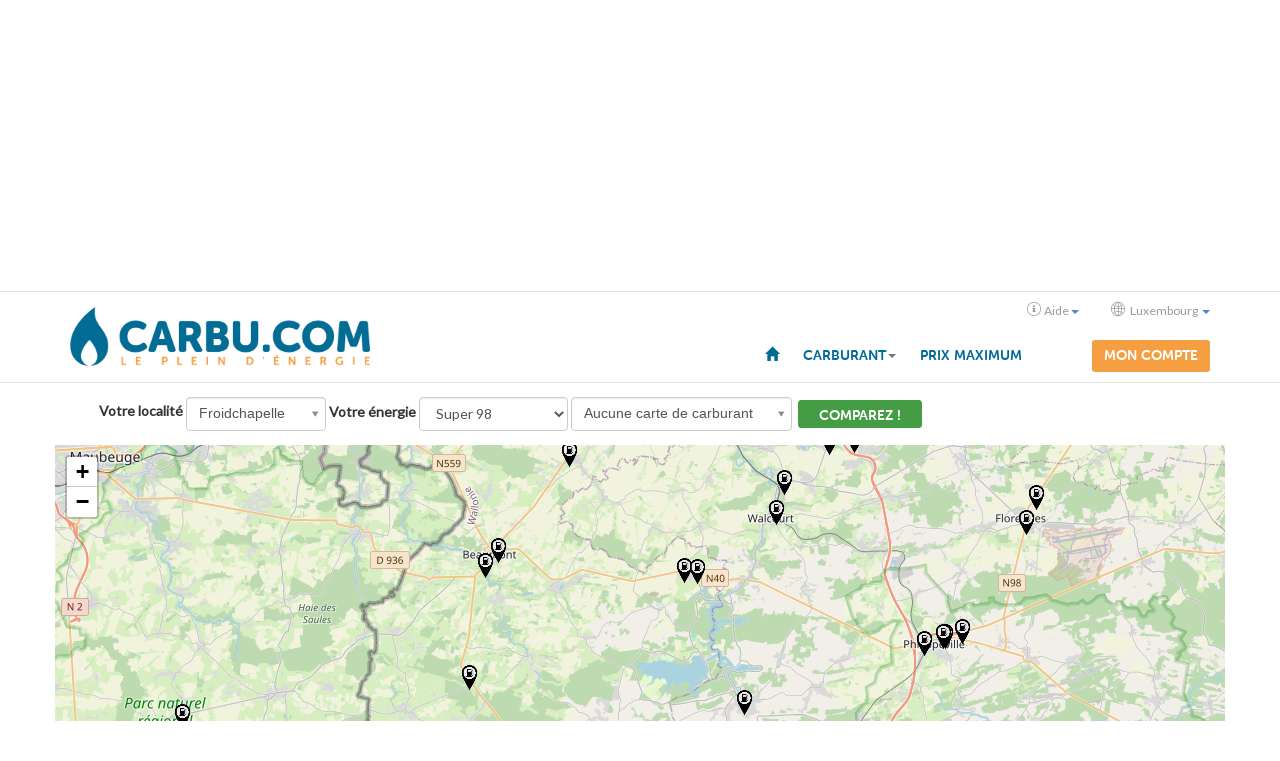

--- FILE ---
content_type: text/html
request_url: https://carbu.com/luxembourg/index.php/liste-stations-service/Super%2098/Froidchapelle/6440/BE_ht_1647
body_size: 33341
content:


<!doctype html>
<html class="no-js" lang="">
    <head>
        <meta charset="utf-8">
        <meta http-equiv="x-ua-compatible" content="ie=edge">
        <title>CARBU.COM - Prix des carburants, bornes de recharge pour voitures &eacute;lectriques, additif diesel AdBlue.<br/>
				R&eacute;sultats de vo ...</title>
        <meta name="description" content="Comparez et faites des économies sur vos achats de carburant">
        <meta name="viewport" content="width=device-width, user-scalable=no">
        
        
        <link rel="apple-touch-icon" sizes="57x57" href="https://carbucomstatic-5141.kxcdn.com//icon/apple-icon-57x57.png">        
        <link rel="apple-touch-icon" sizes="60x60" href="https://carbucomstatic-5141.kxcdn.com//icon/apple-icon-60x60.png">        
        <link rel="apple-touch-icon" sizes="72x72" href="https://carbucomstatic-5141.kxcdn.com//icon/apple-icon-72x72.png">        
        <link rel="apple-touch-icon" sizes="76x76" href="https://carbucomstatic-5141.kxcdn.com//icon/apple-icon-76x76.png">        
        <link rel="apple-touch-icon" sizes="114x114" href="https://carbucomstatic-5141.kxcdn.com//icon/apple-icon-114x114.png">        
        <link rel="apple-touch-icon" sizes="120x120" href="https://carbucomstatic-5141.kxcdn.com//icon/apple-icon-120x120.png">        
        <link rel="apple-touch-icon" sizes="144x144" href="https://carbucomstatic-5141.kxcdn.com//icon/apple-icon-144x144.png">        
        <link rel="apple-touch-icon" sizes="152x152" href="https://carbucomstatic-5141.kxcdn.com//icon/apple-icon-152x152.png">        
        <link rel="apple-touch-icon" sizes="180x180" href="https://carbucomstatic-5141.kxcdn.com//icon/apple-icon-180x180.png">        
        <link rel="icon" type="image/png" sizes="192x192"  href="https://carbucomstatic-5141.kxcdn.com//icon/android-icon-192x192.png">        
        <link rel="icon" type="image/png" sizes="32x32" href="https://carbucomstatic-5141.kxcdn.com//icon/favicon-32x32.png">        
        <link rel="icon" type="image/png" sizes="96x96" href="https://carbucomstatic-5141.kxcdn.com//icon/favicon-96x96.png">        
        <link rel="icon" type="image/png" sizes="16x16" href="https://carbucomstatic-5141.kxcdn.com//icon/favicon-16x16.png">
        <meta name="msapplication-TileColor" content="#ffffff">
        <meta name="msapplication-TileImage" content="https://carbucomstatic-5141.kxcdn.com//icon/ms-icon-144x144.png">
        <style>
          .mon-compte{
            display:none !important;
          }
        </style>    
    
    <script type="text/javascript">var countryCodePDP="US"; </script>


		<!-- Google Tag Manager  GDPR cookies :functionals-->
		<script>(function(w,d,s,l,i){w[l]=w[l]||[];w[l].push({'gtm.start':
		new Date().getTime(),event:'gtm.js'});var f=d.getElementsByTagName(s)[0],
		j=d.createElement(s),dl=l!='dataLayer'?'&l='+l:'';j.async=true;j.src=
		'https://www.googletagmanager.com/gtm.js?id='+i+dl;f.parentNode.insertBefore(j,f);
		})(window,document,'script','dataLayer','GTM-NFDFWSX');</script>
		<!-- End Google Tag Manager -->
		
              <meta name="apple-itunes-app" content="app-id=468997715">
              <link rel="apple-touch-icon" href="https://carbucomstatic-5141.kxcdn.com/ibiza/dist/images/apple-touch-icon.png">
        <!-- Place favicon.ico in the root directory -->
        <link rel="stylesheet" type="text/css" href="https://fonts.googleapis.com/css?family=Lato">
        <link href="//netdna.bootstrapcdn.com/bootstrap/3.0.0/css/bootstrap.min.css" rel="stylesheet">
        <link rel="stylesheet" href="https://carbu.com/templates/ibiza/dist/styles/main.css">

        <!-- Bootstrap Form Helpers -->
        <link href="https://carbucomstatic-5141.kxcdn.com//media/bootstraphelper/css/bootstrap-formhelpers.min.css" rel="stylesheet" media="screen">
        <link href="https://carbucomstatic-5141.kxcdn.com//media/tabletools/css/TableTools.css" rel="stylesheet">
        <link href="https://carbucomstatic-5141.kxcdn.com//media/select2/select2.css" 	rel="stylesheet" media="screen">
        <link href="https://carbucomstatic-5141.kxcdn.com//media/select2-bootstrap.css" rel="stylesheet">
        <link rel="stylesheet" href="/templates/ibiza/dist/css/app.css">
        <link rel="stylesheet" href="https://use.fontawesome.com/releases/v6.5.1/css/all.css"  crossorigin="anonymous">

                
		  
		  
		  <script type="text/javascript" src="https://code.jquery.com/jquery-3.3.1.min.js"       integrity="sha384-tsQFqpEReu7ZLhBV2VZlAu7zcOV+rXbYlF2cqB8txI/8aZajjp4Bqd+V6D5IgvKT"     crossorigin="anonymous"></script>
    
      <script>
	var APIURL = "https://api.carbu.com/v1.1";
	var APIKEY = "VsVAqT5t6NoRsIAMtUbxAFJh9UVOjkhfibyArhS7";
	var GKEY = "AIzaSyBoAQq0n54aL1WNw1epcd3pdEcmvISITBE";
	var TOMTOMKEY = "TOMTOMKEY";
	var URLINDEX ="https://carbu.com/luxembourg/";
	var URLTOROOT ="https://carbu.com/";
	</script>
	
	
	<script type="text/javascript" src="https://cache.consentframework.com/js/pa/22711/c/TGgjO/stub"></script>
	<script type="text/javascript" src="https://choices.consentframework.com/js/pa/22711/c/TGgjO/cmp" async></script>
 
		<script> 
		
			$(function () {
				$("a[data-is-secure='true']")
					.each(function () {
						//alert('ok');//console.log($(this).attr("href"));
						$(this).attr("data-redirect-url", $(this).attr("href"));
						$(this).removeAttr("href"); })
					.click(function() {												
						showPopup("https://carbu.com//commonFunctions/userValidation/view.loginPopup.php?language=FR&country=LU&redirectURL=" + encodeURIComponent($(this).attr("data-redirect-url")));
					});
			});
		</script>
		<script>
	
	$(document).ready(function() {		 window.localStorage.setItem("searchFormProduct", "Super 98");
		  window.localStorage.setItem("searchFormKeyword","Froidchapelle"); window.localStorage.setItem("searchFormAreaCode","BE_ht_1647"); 
	});			
	</script> <link rel="stylesheet" href="https://unpkg.com/leaflet@1.7.1/dist/leaflet.css"
integrity="sha512-xodZBNTC5n17Xt2atTPuE1HxjVMSvLVW9ocqUKLsCC5CXdbqCmblAshOMAS6/keqq/sMZMZ19scR4PsZChSR7A=="
crossorigin=""/>
<script src="https://unpkg.com/leaflet@1.7.1/dist/leaflet.js"
integrity="sha512-XQoYMqMTK8LvdxXYG3nZ448hOEQiglfqkJs1NOQV44cWnUrBc8PkAOcXy20w0vlaXaVUearIOBhiXZ5V3ynxwA=="
crossorigin=""></script>


<style type="text/css">
.pdpads{
	text-align:center;
	margin-bottom:10px;
}
</style>

<script>
function selectSort() {
	i = document.sortForm.sort.selectedIndex;
	//if (i == 0) return;
	//console.log(document.sortForm.sort.options[i].value);
	url = document.sortForm.sort.options[i].value;
	parent.location.href = url;
		
}

function selectFuel() {
	i = document.sortForm.changeFuel.selectedIndex;
	//if (i == 0) return;
	url = document.sortForm.changeFuel.options[i].value;
	parent.location.href = url;
		
}
</script>
	<script> var adblockerPolicy = 'hard';</script><script async src="//pagead2.googlesyndication.com/pagead/js/adsbygoogle.js"></script>
<script>
  (adsbygoogle = window.adsbygoogle || []).push({
    google_ad_client: "ca-pub-5115819194608498",
    enable_page_level_ads: true
  });
</script>
	 
	  

		  <script  type="text/javascript" language="javascript" src="https://carbu.com/templates/media/js/jquery.ihavecookies.min.js" ></script>
		  
	 <script type="text/javascript" language="javascript" src="https://carbu.com//templates/media/select2/select2.min.js"></script>
	 <script type="text/javascript" language="javascript" src="https://carbu.com//templates/media/waypoints/jquery.waypoints.min.js"></script>
	<script type="text/javascript" language="javascript" src="https://code.highcharts.com/stock/11.4.8/highstock.js"></script>
	<script type="text/javascript" language="javascript" src="https://code.highcharts.com/stock/modules/exporting.js"></script>
	  
  <style>
  #advert {
    text-align:center;
  }
  @media screen and (min-width: 769px){
    #advert {
      display: block;
      position: sticky;
      margin: 0 auto;
      width: 100%;
      min-height : 150px;
      #max-height : 450px;
      top: 0; /* required */
      z-index:1020;
      background:#fff;
      border-bottom: 1px solid rgb(227, 227, 227);
    }
  }
  </style>
    </head>
     <body>
	 	
	
	 	<!-- Google Tag Manager (noscript) -->
	 	<noscript><iframe src="https://www.googletagmanager.com/ns.html?id=GTM-NFDFWSX"
	 	height="0" width="0" style="display:none;visibility:hidden"></iframe></noscript>
	 	<!-- End Google Tag Manager (noscript) -->
    <!--[if lt IE 9]>
        <div class="alert alert-warning browserupgrade">
          You are using an <strong>outdated</strong> browser. Please <a href="http://browsehappy.com/">upgrade your browser</a> to improve your experience.
        </div>
    <![endif]-->
        <div class="container-fluid" id="advert-parent" >
          <div class="row">
                      <!-- Advertissement -->
              
                                          <section id="advert" class="bg-advert hidden-xs">
                      <!-- LUX-FR-TOP --><ins class="adsbygoogle" style="display:block" data-ad-client="ca-pub-5115819194608498" data-ad-slot="9445000064" data-ad-format="auto"></ins><script>(adsbygoogle = window.adsbygoogle || []).push({});</script>                      </section>
                                   
              
                        <header>
              <!-- Navbar -->
                
               
			<nav class="navbar navbar-default">
				<div class="container">

				  <div class="navbar-header">
					<ul class="nav nav-pills pull-right top-header"><li class="dropdown" ><a href="#"  role="button" class="dropdown-toggle  " data-toggle="dropdown"><i class="fi fi-info"></i>Aide<b class="caret"></b></a><ul class="dropdown-menu" role="menu" aria-labelledby="dLabel"><li><a role="menuitem" tabindex="-1" href="https://carbu.com/luxembourg/index.php/aide"  target="_blank" 	 >Questions & r&eacute;ponses (FAQ)</a> </li><li><a role="menuitem" tabindex="-1" href="https://carbu.com/luxembourg/index.php/CGU" 	 >Conditions g&eacute;n&eacute;rales</a> </li><li><a role="menuitem" tabindex="-1" href="mailto:support@carbu.com" 	 >Contact</a> </li> <li class="divider"></li><li><a role="menuitem" tabindex="-1" href="https://carbu.com/luxembourg/index.php/pro" 	 >Services aux professionnels</a> </li>
					   </ul>
				 		<li role="presentation" class="dropdown">
						
					<a id="selectCountry" class="dropdown-toggle" data-toggle="dropdown" href="#" role="button" aria-haspopup="true" aria-expanded="false">
					<i class="fi fi-globe"></i>&nbsp;Luxembourg&nbsp;<span class="caret"></span>
					</a>
					<ul class="dropdown-menu" aria-labelledby="selectCountry">
					<li><a href="https://carbu.com/belgique" ></i>Belgique</a></li><li><a href="https://carbu.com/belgie" ></i>Belgi&euml;</a></li><li><a href="https://carbu.com/france" ></i>France</a></li></ul>
						</li>
					</ul>
					<button type="button" class="navbar-toggle collapsed" data-toggle="collapse" data-target="#navbar_primary_collapse" aria-expanded="false">
					  <span class="sr-only">Toggle navigation</span>
					  <span class="icon-bar"></span>
					  <span class="icon-bar"></span>
					  <span class="icon-bar"></span>
					</button>
					<a class="navbar-brand" href="https://carbu.com/luxembourg/">
					  <img class="img-responsive" alt="Brand" src="https://carbucomstatic-5141.kxcdn.com/ibiza/dist/images/logo_Carbu_FR.png">
					</a>
				  </div>
	
				  <!-- /.navbar-collapse -->
				  <div class="collapse navbar-collapse" id="navbar_primary_collapse">
					<ul class="nav navbar-nav navbar-right"><li ><a role="menuitem" tabindex="-1" href="https://carbu.com/luxembourg/index.php" 	 ><span class="glyphicon glyphicon-home hidden-xs"></span><span class="visible-xs-inline "> Sommaire</span></a> </li><li class="dropdown" ><a href="#"  role="button" class="dropdown-toggle  " data-toggle="dropdown">Carburant<b class="caret"></b></a><ul class="dropdown-menu" role="menu" aria-labelledby="dLabel"><li><a role="menuitem" tabindex="-1" href="https://carbu.com/luxembourg/index.php/prixmaximum" >Prix maximum des carburants</a> </li> <li class="divider"></li><li><a role="menuitem" tabindex="-1" href="https://carbu.com/luxembourg/index.php/autoroute" >Stations sur autoroutes</a> </li><li><a role="menuitem" tabindex="-1" href="https://carbu.com/luxembourg/index.php/meilleurs-prix/Luxembourg/LU/0" >Les meilleurs prix</a> </li> <li class="divider"></li><li><a role="menuitem" tabindex="-1" href="https://carbu.com/luxembourg/index.php/stationsFavorites?a=ZmF2b3JpdGVzT25seT10cnVl"  data-is-secure="true" ><span class="glyphicon glyphicon-lock"></span> Vos stations favorites</a> </li></ul><li ><a role="menuitem" tabindex="-1" href="https://carbu.com/luxembourg//prixmaximum" 	 >Prix maximum</a> </li><li ><a role="menuitem" tabindex="-1"	 ></a> </li><li ><a role="menuitem" tabindex="-1"	 ></a> </li><li class="mon-compte"><a role="menuitem" tabindex="-1" href="https://carbu.com/luxembourg/index.php/myZone"  data-is-secure = "true"  	 >Mon compte</a> </li> 
					</ul>
				</div>
		</header><div id="spacer"></div>
		<div id="navbarBottomBorder" style="height:1px;min-height:1px;max-height:1px;width:100%;background-color:rgb(227, 227, 227);;">&nbsp;</div>
		            </header>
          </div>
        </div>
        <main role="main">
        
        
			<div class="container " style="margin-bottom:1em"><div class="col-md-12">
				<div id="searchFormDiv" style="padding:1em">
							
						<form class="form-inline" role="form" id="searchForm" method="post"  action="https://carbu.com/luxembourg//resultats_mazout">		
						
									 	<div class="form-group" >
						  						   <label  for="location">Votre localit&eacute;</label>
						  				</div>
						  				
									 	<div class="form-group" id="locationFormGroup">		   
												   <input 	 
						  						   			style="min-width:10em;"
											   				id="location"
											   				name="location"   
											   				value=""    
											   				type="hidden" placeholder="Votre localit&eacute;" required="" />
									
						  				</div>
						  				<div class="form-group" id="productFormGroup">
						  				
										  <label  for="selectProduct">Votre &eacute;nergie</label>
										   <select   style="min-width:10em;" id="selectProduct" name="selectProduct" class="form-control"  placeholder="Votre &eacute;nergie" ><optgroup label="Carburant"><option value="SP95">Super 95</option><option value="SP98" selected  ="selected">Super 98</option><option value="E10_98">Super 98 (E10)</option><option value="GO">Diesel</option><option value="DB10">Diesel (B10)</option><option value="GPL">LPG</option><option value="CNG">CNG</option><option value="HYDROG">Hydrog&egrave;ne</option><option value="LNG">LNG</option><option value="GO_plus">Diesel+ (B10)</option><option value="AdBlue">AdBlue</option><option value="Elec">Electrique</option></optgroup ></select>
									  </div>
								
									   	<div class="form-group" id="qtyFormGroup">
						  					
										  <label  class="sr-only" for="selectQty">Quantit&eacute;</label>
										  <select  id="selectQty" name="selectQty" class="form-control"  placeholder="Quantit&eacute;" ><option value="0"> 500 L </option><option value="1" selected ="selected" > 1000 L </option><option value="2"> 1500 L </option><option value="3"> 2000 L </option><option value="4"> 2500 L </option><option value="5"> 3000 L </option><option value="6"> 4000 L </option><option value="7"> 5000 L </option><option value="8"> 10000 L </option></select>
									 </div>
											<div class="form-group max400px" id="fuelCardFormGroup">
						  						  	  <select   id="fuelCard" name="fuelCard" class="form-control"  placeholder="Carte de carburant" >
						  						  	 <option  selected="selected"  value="">Aucune carte de carburant</option><option  value="94">Aral</option><option  value="111">AS24</option><option  value="86">Avia</option><option  value="183">Bruno</option><option  value="150">CAPScard</option><option  value="147">Cora</option><option  value="76">DATS 24</option><option  value="88">DCB</option><option  value="98">DCL</option><option  value="99">Diesel 24</option><option  value="41">DKV</option><option  value="234">E100</option><option  value="101">EDC</option><option  value="33">Esso</option><option  value="100">Euro-Diesel</option><option  value="57">Eurotrafic</option><option  value="110">Eurowag</option><option  value="104">EW</option><option  value="153">Fleet Pass</option><option  value="113">Gabri&euml;ls</option><option  value="237">GILOPS GROUP</option><option  value="149">Gulf</option><option  value="59">Happy Fuel</option><option  value="241">Heites</option><option  value="240">IDS</option><option  value="265">IQfuel</option><option  value="24">Lukoil</option><option  value="161">Maes</option><option  value="152">Makro M-Card</option><option  value="266">Modalizy</option><option  value="185">Morgan</option><option  value="58">National Fleet</option><option  value="90">Network Fleet Card</option><option  value="25">OCTA+</option><option  value="242">PMO</option><option  value="151">Power</option><option  value="30">Q8 Liberty Card</option><option  value="103">RED</option><option  value="263">Romac Fuels</option><option  value="95">Routex</option><option  value="105">Scheir European</option><option  value="186">Shell</option><option  value="83">Texaco</option><option  value="78">Total GR</option><option  value="235">Travelcard</option><option  value="42">UTA</option><option  value="250">VAB</option><option  value="177">Van Raak</option><option  value="239">VdB ENERGIE</option><option  value="233">Vissers  Huile </option><option  value="252">Xtra</option>  </select>
											 </div>
							
									   	<div class="form-group" id="qtyFormGroup">
									 <input type="hidden" id="token" name ="token" value="e872b5e8cb9e26dbaa8b07ae36cb8a95ec247672c2851f0b66189fdddd6278ec"/>
									  	<button    id="submitButton" class=" btn btn-sm btn-primary " style="max-height:2em;padding-top:0.3em;padding-bottom:0.2em;margin:0.2em;font-size:1em">Comparez !</button>
									 </div>								
						</form>
										
					
			<script>
			var currentPosition  =[];
			
			var locationName="";
			var position;
			$(document).ready(function() {	
			
			
		
	
			if(window.localStorage.getItem("searchFormAreaCode")) {
				 	$("#location").val(window.localStorage.getItem("searchFormAreaCode"));
			}	
			/*if(window.localStorage.getItem("searchFormProduct")) {
				 	$("#selectProduct").val(window.localStorage.getItem("searchFormProduct"));
			}*/
			if(window.localStorage.getItem("searchFormQty")) {
				 	$("#selectQty").val(window.localStorage.getItem("searchFormQty"));
			}

				
			var selectedItem =Array();
			setQtySelect($("#selectProduct").val()) ;
					
						
				
				
			function submitThisForm(event) {

						event.preventDefault(); 
						 window.localStorage.setItem("searchFormProduct",  $( "#selectProduct option:selected" ).val());
						 localStorage.setItem("selectProduct_station",  $( "#selectProduct option:selected" ).val());
 
						 window.localStorage.setItem("searchFormQty", $("#selectQty").val());
						 if($("#location").val() =="") {
								$("#location_label").text("Entrez votre localit\351 !");
								$("#locationFormGroup").addClass("alert alert-danger");error=true;
								return false;
						}
					   
						var selectedProduct = $( "#selectProduct option:selected" ).val();
						
				
							
				
					   	if(selectedProduct !=1 && selectedProduct !=2 && selectedProduct !="4" && selectedProduct !="5"  && selectedProduct !="7" && selectedProduct !="EV" && selectedProduct !="elec") {
					   	 
					   	 	if(selectedItem.postcode =="") {selectedItem.postcode ="-";}
					   		url = "https://carbu.com/luxembourg//liste-stations-service/"+selectedProduct+"/"+selectedItem.n+"/"+selectedItem.pc+"/"+selectedItem.ac;
					 	 
								
								if ($( "#fuelCard option:selected" ).val()) {
									url += "/"+ $( "#fuelCard option:selected" ).val(); 
								}
						 	
						 	if(cityFoundUsingGeoloc){
									url += "?lat="+  currentPosition['lat'] +"&lng="+currentPosition['lng']; 
							 }
						 	
						 	console.log(url);
							console.log(localStorage.getItem("selectProduct_station"));

						 	$(location).attr("href",url);
						   	return false;
					  	
					  	 } else if(selectedProduct =="4" || selectedProduct =="5"  ) {

					 	 	$('#searchForm').attr('action', 'https://carbu.com/luxembourg//resultats_pellets');
						 	$("#searchForm").submit();					  	 
					  	 
					  	 } else if(selectedProduct =="elec" ) {

					 	 	$('#searchForm').attr('action', 'https://carbu.com/luxembourg//electricite\?loc='+$("#location").val());
						 	$("#searchForm").submit();					  	 
					  	 
					  	 } else if(selectedProduct =="EV") {
					  	 	url = "https://carbu.com/luxembourg//index.php/evroute";
					  	 	
						 	$(location).attr("href",url);
						   	return false;
					  	 
					  	 } else {
							$("#searchForm").submit();
						 }

					};
					
					
					
					function setQtySelect(selectedProduct) {
						
						if(selectedProduct== "elec") {
							$( "#qtyFormGroup").hide();
							$( "#fuelCardFormGroup").hide();
						} else if(selectedProduct== "4") {
							$( "#qtyFormGroup").hide();
							$( "#fuelCardFormGroup").hide();
						} else if(selectedProduct !=1 && selectedProduct !=2 && selectedProduct !=7 ) {
							$( "#qtyFormGroup").hide();
							$( "#fuelCardFormGroup").show();
						} else {
							$( "#qtyFormGroup").show();
							
							$( "#fuelCardFormGroup").hide();
						} 
							 
					}
					
				$("#submitButton").click(function(event){submitThisForm(event);});
				$("#textBestDeal").click(function(event){ submitThisForm(event);});
			
					$("#selectProduct").change(function(){
					
						var selectedProduct = $( "#selectProduct option:selected" ).val();
						setQtySelect(selectedProduct);	
					});
					
					
					
					
						
								
								
					$("#fuelCard").select2(
						{
									placeholder:" Carte de carburant",
									allowClear: true,
						
						});
								
						
				$("#location").select2({
								placeholder:" Votre localit&eacute;",
								minimumInputLength:3,
								id: function(object) { return object.ac;},
							ajax: { 
							
						        url: "https://carbu.com//commonFunctions/getlocation/controller.getlocation_JSON.php",
						        dataType: 'jsonp',
						        data: function (term, page) {
						        	cityFoundUsingGeoloc = false;
									return {
							             location: term, 
						                 page_limit: 10,
						                 minLevel:5,
						                 maxLevel:6,
						                 SHRT:1, 
						                 GPSCoordRequired :true,
						                 country:"LU",
						                 L:"fr"
						            };
						        },
						     
						        results: function (data, page) { // parse the results into the format expected by Select2.
						        			return { text:"name", results: data };
						        }
						    },
						    
						       
						    initSelection: function(element, callback) {
						    
						    	var id=$(element).val();
						    	  if (id !="") {
							        	var url ="https://carbu.com//commonFunctions/getlocation/controller.getlocation_JSON.php?id="+id+"&L=fr";
										$.ajax(url, {
							                data: {
							                SHRT:1, 
							                 },
							                dataType: "jsonp"
							            }).done(function(data) { 
							            		selectedItem =data[0];		
							            		callback(data[0]); 
							            												
									    		
							            } );
								}
						       
						       
						       
						    },
						    formatResult: function (item) {		    
								  
										return ("<div>"+ item.n + " ("+ item.pc + " "+item.rn+ ", "+item.cn+ ")</div>"); 
							},
						    formatSelection: function(item){
						    	  selectedItem = item;
						   		 selectedLocationName[item.ac] = item.n;
						   		 locationName= item.n;
						   		 window.localStorage.setItem("searchFormKeyword", item.n);
						   		 window.localStorage.setItem("searchFormAreaCode", item.ac);
						   		 
						   		 if( cityFoundUsingGeoloc) {
							   		 return   nearPositionText+ ' '+  item.n;
						   		 } else {
						   		 	 return   item.n;
						   		 
						   		 }	 
						   	},
					});
									
						
});						
					</script>
					
					</div>
			</div>
				<div class="row" style="display:hidden">
				  <div id="tomtom_map" class="use-all-space"></div>
				</div>
		</div>          <!-- NEWS -->
          <section id="news" class="bg-news">
            <div class="container">
              <div class="row" >
                <div id="listStationDiv"><h2 class="h2-station-services">Prix des carburants, bornes de recharge pour voitures &eacute;lectriques, additif diesel AdBlue.<br/>
				R&eacute;sultats de votre recherche &agrave; Froidchapelle (6440) Belgique</h2>
				<form name="sortForm">
					
					<select name="sort" class="form-control" onChange="selectSort()" >
						<option value="" disabled="disabled" selected>Trier les stations</option>
						<option value="https://carbu.com/luxembourg/index.php/liste-stations-service/Super 98/Froidchapelle/6440/BE_ht_1647?a=Y2FyYnVyYW50X3R5cGU9MyZhcmVhQ29kZT1CRV9odF8xNjQ3JmxhdD01MC4xNjI5MjgmbG5nPTQuMzQxNjY0Jno9eiZjaGVja2VkPXRydWUmc29ydEJ5PXNlcnZpY2U=" >Trier par nombre de services</option><option value="https://carbu.com/luxembourg/index.php/liste-stations-service/Super 98/Froidchapelle/6440/BE_ht_1647?a=Y2FyYnVyYW50X3R5cGU9MyZhcmVhQ29kZT1CRV9odF8xNjQ3JmxhdD01MC4xNjI5MjgmbG5nPTQuMzQxNjY0Jno9eiZjaGVja2VkPXRydWUmc29ydEJ5PXByaWNl" >Trier par prix</option>	<option 
										value="https://carbu.com/luxembourg/index.php/liste-stations-service/Super 98/Froidchapelle/6440/BE_ht_1647?a=Y2FyYnVyYW50X3R5cGU9MyZhcmVhQ29kZT1CRV9odF8xNjQ3JmxhdD01MC4xNjI5MjgmbG5nPTQuMzQxNjY0Jno9eiZjaGVja2VkPXRydWUmc29ydEJ5PWRpc3RhbmNl" >Trier par distance du centre de Froidchapelle</option>				
					</select>
					</form>
		<div class="container list-stations main-title" style="padding-top:15px;">
			<div style="padding-bottom:25px;"><div id="listForm" class="borderOnTop"></div>
			
		<div class="stations-grid row"> 
				<div class="station-content col-xs-12">
					<div
					id="item_3425"   
					data-lat="50.15093" 
					data-lng="4.329577" 
					data-id="3425" 
					data-logo=""
					data-name="Ets. Jacquemain"
					data-fuelname="Sans Plomb 98 (E5)"
					data-price="1.641"
					data-distance="1.5878748397301"
					data-link="https://carbu.com/luxembourg/index.php/station/vrijlibre/froidchapelle/6440/3425"
					
					data-address="Place Albert 1Er 42<br/>6440 Froidchapelle"
					 
					class="stationItem panel panel-default">
					  <div class="panel-heading">
						  <div class="row">
							<div  id="logo_3425" class="station-logo col-xs-3 col-sm-1">
								
							</div>	
							<div id="detail_3425"  class=" hidden-md hidden-lg hidden-sm col-xs-6">
										<a  style="color:#000000" class="discreteLink" href="https://carbu.com/luxembourg/index.php/station/vrijlibre/froidchapelle/6440/3425"><b><span style="font-family: Lato,sans-serif;" itemprop="name">Ets. Jacquemain</span></b><p id="stationAddress_3425" sclass="text-muted"><span style="font-family: Lato,sans-serif;" itemprop="street-address">42 Place Albert 1Er</span><br/>6440 <span itemprop="locality">Froidchapelle</span><br/>Belgique<br/></p><script>
					$(function() {	
						if(window.localStorage.getItem("currentLat") && window.localStorage.getItem("currentLng")) {
							distanceToPosition = distance(window.localStorage.getItem("currentLat") , window.localStorage.getItem("currentLng"), 50.15093,4.329577)
							distanceToPosition = distanceToPosition .toFixed(2);
							distanceToPosition =  distanceToPosition.replace(".", ",");
							$("#stationDistance_3425").html("<span  style=\"font-weight:normal\"> "+distanceToPosition +" KM </span>");
						//console.log(distanceToPosition);
						}	
					});</script></a>
									</div>
							<div id="price_3425" class=" col-xs-3 hidden-md hidden-lg hidden-sm">
								<span style="font-size:0.6em" class="visible-md visible-lg">Sans Plomb 98 (E5)</span><span  id="price_3425" style="margin-top:0;font-weight:bold; white-space: nowrap;float:right;">1,641 &euro;/L</span><br/><span style="margin-top:1em;font-size:14px;" class=" hidden-sm visible-md">Mise &agrave; jour :<br/>27/01/26</span><span  class=" " style="font-size:14px;text-align:right">27/01/26</span><div id="stationDistance_3425" style="font-size:14px;text-align:right;white-space: nowrap;"></div>
							</div>
							<div class=" col-sm-8">
								<div >
									<div id="detail_3425"  class=" hidden-xs col-xs-12">
										<a  style="color:#000000" class="discreteLink" href="https://carbu.com/luxembourg/index.php/station/vrijlibre/froidchapelle/6440/3425"><b><span style="font-family: Lato,sans-serif;" itemprop="name">Ets. Jacquemain</span></b><p id="stationAddress_3425" sclass="text-muted"><span style="font-family: Lato,sans-serif;" itemprop="street-address">42 Place Albert 1Er</span><br/>6440 <span itemprop="locality">Froidchapelle</span><br/>Belgique<br/></p><script>
					$(function() {	
						if(window.localStorage.getItem("currentLat") && window.localStorage.getItem("currentLng")) {
							distanceToPosition = distance(window.localStorage.getItem("currentLat") , window.localStorage.getItem("currentLng"), 50.15093,4.329577)
							distanceToPosition = distanceToPosition .toFixed(2);
							distanceToPosition =  distanceToPosition.replace(".", ",");
							$("#stationDistance_3425").html("<span  style=\"font-weight:normal\"> "+distanceToPosition +" KM </span>");
						//console.log(distanceToPosition);
						}	
					});</script></a>
									</div>
									<div  class="col-xs-12" style="text-align:center">
										
									</div>
									<div  class=" hidden-xs col-xs-12">
										<div class="list_services"><b style="padding-bottom:5px;display: block;">Services</b>
		<a href="https://carbu.com/luxembourg/index.php/station/vrijlibre/froidchapelle/6440/3425" style="margin:0px"><img
			src="https://carbucomstatic-5141.kxcdn.com//attributes/CARSERVICES.svg"
			border="0"
			style="height:20px; margin-right: 15px; margin-bottom: 10px;"
			alt ="CARSERVICES" title ="Lubrifiant moteur et produits d'entretien automobile," 		border="none" /></a>
		<a href="https://carbu.com/luxembourg/index.php/station/vrijlibre/froidchapelle/6440/3425" style="margin:0px"><img
			src="https://carbucomstatic-5141.kxcdn.com//attributes/PAYMENTMETHOD.svg"
			border="0"
			style="height:20px; margin-right: 15px; margin-bottom: 10px;"
			alt ="PAYMENTMETHOD" title ="Carte bancaire en boutique,Paiement en esp&egrave;ce,Paiement par Carte Bancaire aux pompes," 		border="none" /></a>
		<a href="https://carbu.com/luxembourg/index.php/station/vrijlibre/froidchapelle/6440/3425" style="margin:0px"><img
			src="https://carbucomstatic-5141.kxcdn.com//attributes/HEATINGPRODUCTS.svg"
			border="0"
			style="height:20px; margin-right: 15px; margin-bottom: 10px;"
			alt ="HEATINGPRODUCTS" title ="Bouteilles de gaz,P&eacute;trole," 		border="none" /></a>
		<a href="https://carbu.com/luxembourg/index.php/station/vrijlibre/froidchapelle/6440/3425" style="margin:0px"><i
			style="font-size:20px; color:#3D3D3F; margin-right: 15px; margin-bottom: 10px;"
			class="fas fa-charging-station"
			alt ="VEHICLEFUEL" title ="Essence 2-temps,"></i></a>				</div>
									</div>
									
								</div>
							</div>
							
							
							<div id="price_3425" class=" hidden-xs fuel-price col-xs-6 col-sm-3 text-right">
								<span style="font-size:0.6em" class="visible-md visible-lg">Sans Plomb 98 (E5)</span><span  id="price_3425" style="margin-top:0;font-weight:bold; white-space: nowrap;float:right;">1,641 &euro;/L</span><br/><span style="margin-top:1em;font-size:14px;" class=" hidden-sm visible-md">Mise &agrave; jour :<br/>27/01/26</span><span  class=" " style="font-size:14px;text-align:right">27/01/26</span><div id="stationDistance_3425" style="font-size:14px;text-align:right;white-space: nowrap;"></div>
							</div>
						</div>
						  	
					  </div>
					  <ul class="list-group">
							<li class="text-center hidden-sm hidden-md hidden-lg list-group-item" style="background: #fff">
								<div class="hidden-xs">"<a  style="color:#000000" class="discreteLink" href="https://carbu.com/luxembourg/index.php/station/vrijlibre/froidchapelle/6440/3425"><b><span style="font-family: Lato,sans-serif;" itemprop="name">Ets. Jacquemain</span></b><p id="stationAddress_3425" sclass="text-muted"><span style="font-family: Lato,sans-serif;" itemprop="street-address">42 Place Albert 1Er</span><br/>6440 <span itemprop="locality">Froidchapelle</span><br/>Belgique<br/></p><script>
					$(function() {	
						if(window.localStorage.getItem("currentLat") && window.localStorage.getItem("currentLng")) {
							distanceToPosition = distance(window.localStorage.getItem("currentLat") , window.localStorage.getItem("currentLng"), 50.15093,4.329577)
							distanceToPosition = distanceToPosition .toFixed(2);
							distanceToPosition =  distanceToPosition.replace(".", ",");
							$("#stationDistance_3425").html("<span  style=\"font-weight:normal\"> "+distanceToPosition +" KM </span>");
						//console.log(distanceToPosition);
						}	
					});</script></a></div><div class="list_services"><b style="padding-bottom:5px;display: block;">Services</b>
		<a href="https://carbu.com/luxembourg/index.php/station/vrijlibre/froidchapelle/6440/3425" style="margin:0px"><img
			src="https://carbucomstatic-5141.kxcdn.com//attributes/CARSERVICES.svg"
			border="0"
			style="height:20px; margin-right: 15px; margin-bottom: 10px;"
			alt ="CARSERVICES" title ="Lubrifiant moteur et produits d'entretien automobile," 		border="none" /></a>
		<a href="https://carbu.com/luxembourg/index.php/station/vrijlibre/froidchapelle/6440/3425" style="margin:0px"><img
			src="https://carbucomstatic-5141.kxcdn.com//attributes/PAYMENTMETHOD.svg"
			border="0"
			style="height:20px; margin-right: 15px; margin-bottom: 10px;"
			alt ="PAYMENTMETHOD" title ="Carte bancaire en boutique,Paiement en esp&egrave;ce,Paiement par Carte Bancaire aux pompes," 		border="none" /></a>
		<a href="https://carbu.com/luxembourg/index.php/station/vrijlibre/froidchapelle/6440/3425" style="margin:0px"><img
			src="https://carbucomstatic-5141.kxcdn.com//attributes/HEATINGPRODUCTS.svg"
			border="0"
			style="height:20px; margin-right: 15px; margin-bottom: 10px;"
			alt ="HEATINGPRODUCTS" title ="Bouteilles de gaz,P&eacute;trole," 		border="none" /></a>
		<a href="https://carbu.com/luxembourg/index.php/station/vrijlibre/froidchapelle/6440/3425" style="margin:0px"><i
			style="font-size:20px; color:#3D3D3F; margin-right: 15px; margin-bottom: 10px;"
			class="fas fa-charging-station"
			alt ="VEHICLEFUEL" title ="Essence 2-temps,"></i></a>				</div> 
							</li>
							
	
					  </ul>
					  <ul class="nav nav-pills nav-justified nav-station-services" style="background: #f5f5f5">
						 
          					<li class="text-center  col-xs-6 col-sm-3" style="padding: 0">
								<a class="btn btn-link showOnMap"  id="showOnMap_3425" data-id="3425">
								<i class="far fa-map" aria-hidden="true"></i> Afficher sur la carte</a>
          					</li>	
		  					<li class="text-center col-xs-6 col-sm-3" style="padding: 0">
		  						<a class="btn btn-link"  href="https://carbu.com/luxembourg/index.php/station/vrijlibre/froidchapelle/6440/3425" itemprop="url" >
		  						<i class="fa fa-eye" aria-hidden="true"></i>Afficher le d&eacute;tail</a>
		  					</li>
          				
					  </ul>
					</div>
				</div>


		
		
							</div><br /><h2 class="h2-station-services">Liste des stations-service autour de Froidchapelle</h2><div class="stations-grid row">
						
				<div class="station-content col-xs-12">
					<div
					id="item_1063"   
					data-lat="50.22804721552" 
					data-lng="4.3807642086678" 
					data-id="1063" 
					data-logo="q8_easy.gif"
					data-name="Q8 Easy Bossu-lez-Walcourt"
					data-fuelname="Sans Plomb 98 (E5)"
					data-price="1.641"
					data-distance="7.7574319800667"
					data-link="https://carbu.com/luxembourg/index.php/station/q8-easy/boussu-lez-walcourt/6440/1063"
					
					data-address="Chauss&eacute;e De Beaumont 98<br/>6440 Boussu-lez-Walcourt"
					 
					class="stationItem panel panel-default">
					  <div class="panel-heading">
						  <div class="row">
							<div  id="logo_1063" class="station-logo col-xs-3 col-sm-1">
								<a href="https://carbu.com/luxembourg/index.php/station/q8-easy/boussu-lez-walcourt/6440/1063"  style="margin:0 !important"><img  id="logo"  style="max-width:100%;padding:0; vertical-align: top !important;" src="https://carbucomstatic-5141.kxcdn.com//brandLogo/q8_easy.gif" alt ="Q8 Easy"/>	</a>
							</div>	
							<div id="detail_1063"  class=" hidden-md hidden-lg hidden-sm col-xs-6">
										<a  style="color:#000000" class="discreteLink" href="https://carbu.com/luxembourg/index.php/station/q8-easy/boussu-lez-walcourt/6440/1063"><b><span style="font-family: Lato,sans-serif;" itemprop="name">Q8 Easy Bossu-lez-Walcourt</span></b><p id="stationAddress_1063" sclass="text-muted"><span style="font-family: Lato,sans-serif;" itemprop="street-address">98 Chauss&eacute;e De Beaumont</span><br/>6440 <span itemprop="locality">Boussu-lez-Walcourt</span><br/>Belgique<br/></p><script>
					$(function() {	
						if(window.localStorage.getItem("currentLat") && window.localStorage.getItem("currentLng")) {
							distanceToPosition = distance(window.localStorage.getItem("currentLat") , window.localStorage.getItem("currentLng"), 50.22804721552,4.3807642086678)
							distanceToPosition = distanceToPosition .toFixed(2);
							distanceToPosition =  distanceToPosition.replace(".", ",");
							$("#stationDistance_1063").html("<span  style=\"font-weight:normal\"> "+distanceToPosition +" KM </span>");
						//console.log(distanceToPosition);
						}	
					});</script></a>
									</div>
							<div id="price_1063" class=" col-xs-3 hidden-md hidden-lg hidden-sm">
								<span style="font-size:0.6em" class="visible-md visible-lg">Sans Plomb 98 (E5)</span><span  id="price_1063" style="margin-top:0;font-weight:bold; white-space: nowrap;float:right;">1,641 &euro;/L</span><br/><span style="margin-top:1em;font-size:14px;" class=" hidden-sm visible-md">Mise &agrave; jour :<br/>27/01/26</span><span  class=" " style="font-size:14px;text-align:right">27/01/26</span><div id="stationDistance_1063" style="font-size:14px;text-align:right;white-space: nowrap;"></div>
							</div>
							<div class=" col-sm-8">
								<div >
									<div id="detail_1063"  class=" hidden-xs col-xs-12">
										<a  style="color:#000000" class="discreteLink" href="https://carbu.com/luxembourg/index.php/station/q8-easy/boussu-lez-walcourt/6440/1063"><b><span style="font-family: Lato,sans-serif;" itemprop="name">Q8 Easy Bossu-lez-Walcourt</span></b><p id="stationAddress_1063" sclass="text-muted"><span style="font-family: Lato,sans-serif;" itemprop="street-address">98 Chauss&eacute;e De Beaumont</span><br/>6440 <span itemprop="locality">Boussu-lez-Walcourt</span><br/>Belgique<br/></p><script>
					$(function() {	
						if(window.localStorage.getItem("currentLat") && window.localStorage.getItem("currentLng")) {
							distanceToPosition = distance(window.localStorage.getItem("currentLat") , window.localStorage.getItem("currentLng"), 50.22804721552,4.3807642086678)
							distanceToPosition = distanceToPosition .toFixed(2);
							distanceToPosition =  distanceToPosition.replace(".", ",");
							$("#stationDistance_1063").html("<span  style=\"font-weight:normal\"> "+distanceToPosition +" KM </span>");
						//console.log(distanceToPosition);
						}	
					});</script></a>
									</div>
									<div  class="col-xs-12" style="text-align:center">
										
									</div>
									<div  class=" hidden-xs col-xs-12">
										<div class="list_services"><b style="padding-bottom:5px;display: block;">Services</b>
		<a href="https://carbu.com/luxembourg/index.php/station/q8-easy/boussu-lez-walcourt/6440/1063" style="margin:0px"><img
			src="https://carbucomstatic-5141.kxcdn.com//attributes/PAYMENTMETHOD.svg"
			border="0"
			style="height:20px; margin-right: 15px; margin-bottom: 10px;"
			alt ="PAYMENTMETHOD" title ="Carte bancaire en boutique,Carte de cr&eacute;dit &agrave; la pompe ,Paiement en esp&egrave;ce,Paiement par Carte Bancaire aux pompes," 		border="none" /></a>
		<a href="https://carbu.com/luxembourg/index.php/station/q8-easy/boussu-lez-walcourt/6440/1063" style="margin:0px"><img
			src="https://carbucomstatic-5141.kxcdn.com//attributes/CARSERVICES.svg"
			border="0"
			style="height:20px; margin-right: 15px; margin-bottom: 10px;"
			alt ="CARSERVICES" title ="Pression des pneus," 		border="none" /></a>
		<a href="https://carbu.com/luxembourg/index.php/station/q8-easy/boussu-lez-walcourt/6440/1063" style="margin:0px"><img
			src="https://carbucomstatic-5141.kxcdn.com//attributes/TANKCARD.svg"
			border="0"
			style="height:20px; margin-right: 15px; margin-bottom: 10px;"
			alt ="TANKCARD" title ="Carte de carburant DKV,Carte de carburant Fleet Pass,Carte de carburant Q8 Liberty Card," 		border="none" /></a>				</div>
									</div>
									
								</div>
							</div>
							
							
							<div id="price_1063" class=" hidden-xs fuel-price col-xs-6 col-sm-3 text-right">
								<span style="font-size:0.6em" class="visible-md visible-lg">Sans Plomb 98 (E5)</span><span  id="price_1063" style="margin-top:0;font-weight:bold; white-space: nowrap;float:right;">1,641 &euro;/L</span><br/><span style="margin-top:1em;font-size:14px;" class=" hidden-sm visible-md">Mise &agrave; jour :<br/>27/01/26</span><span  class=" " style="font-size:14px;text-align:right">27/01/26</span><div id="stationDistance_1063" style="font-size:14px;text-align:right;white-space: nowrap;"></div>
							</div>
						</div>
						  	
					  </div>
					  <ul class="list-group">
							<li class="text-center hidden-sm hidden-md hidden-lg list-group-item" style="background: #fff">
								<div class="hidden-xs">"<a  style="color:#000000" class="discreteLink" href="https://carbu.com/luxembourg/index.php/station/q8-easy/boussu-lez-walcourt/6440/1063"><b><span style="font-family: Lato,sans-serif;" itemprop="name">Q8 Easy Bossu-lez-Walcourt</span></b><p id="stationAddress_1063" sclass="text-muted"><span style="font-family: Lato,sans-serif;" itemprop="street-address">98 Chauss&eacute;e De Beaumont</span><br/>6440 <span itemprop="locality">Boussu-lez-Walcourt</span><br/>Belgique<br/></p><script>
					$(function() {	
						if(window.localStorage.getItem("currentLat") && window.localStorage.getItem("currentLng")) {
							distanceToPosition = distance(window.localStorage.getItem("currentLat") , window.localStorage.getItem("currentLng"), 50.22804721552,4.3807642086678)
							distanceToPosition = distanceToPosition .toFixed(2);
							distanceToPosition =  distanceToPosition.replace(".", ",");
							$("#stationDistance_1063").html("<span  style=\"font-weight:normal\"> "+distanceToPosition +" KM </span>");
						//console.log(distanceToPosition);
						}	
					});</script></a></div><div class="list_services"><b style="padding-bottom:5px;display: block;">Services</b>
		<a href="https://carbu.com/luxembourg/index.php/station/q8-easy/boussu-lez-walcourt/6440/1063" style="margin:0px"><img
			src="https://carbucomstatic-5141.kxcdn.com//attributes/PAYMENTMETHOD.svg"
			border="0"
			style="height:20px; margin-right: 15px; margin-bottom: 10px;"
			alt ="PAYMENTMETHOD" title ="Carte bancaire en boutique,Carte de cr&eacute;dit &agrave; la pompe ,Paiement en esp&egrave;ce,Paiement par Carte Bancaire aux pompes," 		border="none" /></a>
		<a href="https://carbu.com/luxembourg/index.php/station/q8-easy/boussu-lez-walcourt/6440/1063" style="margin:0px"><img
			src="https://carbucomstatic-5141.kxcdn.com//attributes/CARSERVICES.svg"
			border="0"
			style="height:20px; margin-right: 15px; margin-bottom: 10px;"
			alt ="CARSERVICES" title ="Pression des pneus," 		border="none" /></a>
		<a href="https://carbu.com/luxembourg/index.php/station/q8-easy/boussu-lez-walcourt/6440/1063" style="margin:0px"><img
			src="https://carbucomstatic-5141.kxcdn.com//attributes/TANKCARD.svg"
			border="0"
			style="height:20px; margin-right: 15px; margin-bottom: 10px;"
			alt ="TANKCARD" title ="Carte de carburant DKV,Carte de carburant Fleet Pass,Carte de carburant Q8 Liberty Card," 		border="none" /></a>				</div> 
							</li>
							
	
					  </ul>
					  <ul class="nav nav-pills nav-justified nav-station-services" style="background: #f5f5f5">
						 
          					<li class="text-center  col-xs-6 col-sm-3" style="padding: 0">
								<a class="btn btn-link showOnMap"  id="showOnMap_1063" data-id="1063">
								<i class="far fa-map" aria-hidden="true"></i> Afficher sur la carte</a>
          					</li>	
		  					<li class="text-center col-xs-6 col-sm-3" style="padding: 0">
		  						<a class="btn btn-link"  href="https://carbu.com/luxembourg/index.php/station/q8-easy/boussu-lez-walcourt/6440/1063" itemprop="url" >
		  						<i class="fa fa-eye" aria-hidden="true"></i>Afficher le d&eacute;tail</a>
		  					</li>
          				
					  </ul>
					</div>
				</div>


		
		
				<div class="station-content col-xs-12">
					<div
					id="item_20030"   
					data-lat="50.228315514307" 
					data-lng="4.371551020832" 
					data-id="20030" 
					data-logo="esso_express.gif"
					data-name="Esso Express Boussu"
					data-fuelname="Sans Plomb 98 (E5)"
					data-price="1.641"
					data-distance="7.575621511979"
					data-link="https://carbu.com/luxembourg/index.php/station/esso-express/boussu-lez-walcourt/6440/20030"
					
					data-address="Chauss&eacute;e de Beaumont 125-131<br/>6440 Boussu-lez-Walcourt"
					 
					class="stationItem panel panel-default">
					  <div class="panel-heading">
						  <div class="row">
							<div  id="logo_20030" class="station-logo col-xs-3 col-sm-1">
								<a href="https://carbu.com/luxembourg/index.php/station/esso-express/boussu-lez-walcourt/6440/20030"  style="margin:0 !important"><img  id="logo"  style="max-width:100%;padding:0; vertical-align: top !important;" src="https://carbucomstatic-5141.kxcdn.com//brandLogo/esso_express.gif" alt ="Esso Express"/>	</a>
							</div>	
							<div id="detail_20030"  class=" hidden-md hidden-lg hidden-sm col-xs-6">
										<a  style="color:#000000" class="discreteLink" href="https://carbu.com/luxembourg/index.php/station/esso-express/boussu-lez-walcourt/6440/20030"><b><span style="font-family: Lato,sans-serif;" itemprop="name">Esso Express Boussu</span></b><p id="stationAddress_20030" sclass="text-muted"><span style="font-family: Lato,sans-serif;" itemprop="street-address">125-131 Chauss&eacute;e de Beaumont</span><br/>6440 <span itemprop="locality">Boussu-lez-Walcourt</span><br/>Belgique<br/></p><script>
					$(function() {	
						if(window.localStorage.getItem("currentLat") && window.localStorage.getItem("currentLng")) {
							distanceToPosition = distance(window.localStorage.getItem("currentLat") , window.localStorage.getItem("currentLng"), 50.228315514307,4.371551020832)
							distanceToPosition = distanceToPosition .toFixed(2);
							distanceToPosition =  distanceToPosition.replace(".", ",");
							$("#stationDistance_20030").html("<span  style=\"font-weight:normal\"> "+distanceToPosition +" KM </span>");
						//console.log(distanceToPosition);
						}	
					});</script></a>
									</div>
							<div id="price_20030" class=" col-xs-3 hidden-md hidden-lg hidden-sm">
								<span style="font-size:0.6em" class="visible-md visible-lg">Sans Plomb 98 (E5)</span><span  id="price_20030" style="margin-top:0;font-weight:bold; white-space: nowrap;float:right;">1,641 &euro;/L</span><br/><span style="margin-top:1em;font-size:14px;" class=" hidden-sm visible-md">Mise &agrave; jour :<br/>27/01/26</span><span  class=" " style="font-size:14px;text-align:right">27/01/26</span><div id="stationDistance_20030" style="font-size:14px;text-align:right;white-space: nowrap;"></div>
							</div>
							<div class=" col-sm-8">
								<div >
									<div id="detail_20030"  class=" hidden-xs col-xs-12">
										<a  style="color:#000000" class="discreteLink" href="https://carbu.com/luxembourg/index.php/station/esso-express/boussu-lez-walcourt/6440/20030"><b><span style="font-family: Lato,sans-serif;" itemprop="name">Esso Express Boussu</span></b><p id="stationAddress_20030" sclass="text-muted"><span style="font-family: Lato,sans-serif;" itemprop="street-address">125-131 Chauss&eacute;e de Beaumont</span><br/>6440 <span itemprop="locality">Boussu-lez-Walcourt</span><br/>Belgique<br/></p><script>
					$(function() {	
						if(window.localStorage.getItem("currentLat") && window.localStorage.getItem("currentLng")) {
							distanceToPosition = distance(window.localStorage.getItem("currentLat") , window.localStorage.getItem("currentLng"), 50.228315514307,4.371551020832)
							distanceToPosition = distanceToPosition .toFixed(2);
							distanceToPosition =  distanceToPosition.replace(".", ",");
							$("#stationDistance_20030").html("<span  style=\"font-weight:normal\"> "+distanceToPosition +" KM </span>");
						//console.log(distanceToPosition);
						}	
					});</script></a>
									</div>
									<div  class="col-xs-12" style="text-align:center">
										
									</div>
									<div  class=" hidden-xs col-xs-12">
										<div class="list_services"><b style="padding-bottom:5px;display: block;">Services</b>
		<a href="https://carbu.com/luxembourg/index.php/station/esso-express/boussu-lez-walcourt/6440/20030" style="margin:0px"><img
			src="https://carbucomstatic-5141.kxcdn.com//attributes/TANKCARD.svg"
			border="0"
			style="height:20px; margin-right: 15px; margin-bottom: 10px;"
			alt ="TANKCARD" title ="Carte de carburant CAPScard,Carte de carburant DCB,Carte de carburant EDC,Carte de carburant Fleet Pass," 		border="none" /></a>				</div>
									</div>
									
								</div>
							</div>
							
							
							<div id="price_20030" class=" hidden-xs fuel-price col-xs-6 col-sm-3 text-right">
								<span style="font-size:0.6em" class="visible-md visible-lg">Sans Plomb 98 (E5)</span><span  id="price_20030" style="margin-top:0;font-weight:bold; white-space: nowrap;float:right;">1,641 &euro;/L</span><br/><span style="margin-top:1em;font-size:14px;" class=" hidden-sm visible-md">Mise &agrave; jour :<br/>27/01/26</span><span  class=" " style="font-size:14px;text-align:right">27/01/26</span><div id="stationDistance_20030" style="font-size:14px;text-align:right;white-space: nowrap;"></div>
							</div>
						</div>
						  	
					  </div>
					  <ul class="list-group">
							<li class="text-center hidden-sm hidden-md hidden-lg list-group-item" style="background: #fff">
								<div class="hidden-xs">"<a  style="color:#000000" class="discreteLink" href="https://carbu.com/luxembourg/index.php/station/esso-express/boussu-lez-walcourt/6440/20030"><b><span style="font-family: Lato,sans-serif;" itemprop="name">Esso Express Boussu</span></b><p id="stationAddress_20030" sclass="text-muted"><span style="font-family: Lato,sans-serif;" itemprop="street-address">125-131 Chauss&eacute;e de Beaumont</span><br/>6440 <span itemprop="locality">Boussu-lez-Walcourt</span><br/>Belgique<br/></p><script>
					$(function() {	
						if(window.localStorage.getItem("currentLat") && window.localStorage.getItem("currentLng")) {
							distanceToPosition = distance(window.localStorage.getItem("currentLat") , window.localStorage.getItem("currentLng"), 50.228315514307,4.371551020832)
							distanceToPosition = distanceToPosition .toFixed(2);
							distanceToPosition =  distanceToPosition.replace(".", ",");
							$("#stationDistance_20030").html("<span  style=\"font-weight:normal\"> "+distanceToPosition +" KM </span>");
						//console.log(distanceToPosition);
						}	
					});</script></a></div><div class="list_services"><b style="padding-bottom:5px;display: block;">Services</b>
		<a href="https://carbu.com/luxembourg/index.php/station/esso-express/boussu-lez-walcourt/6440/20030" style="margin:0px"><img
			src="https://carbucomstatic-5141.kxcdn.com//attributes/TANKCARD.svg"
			border="0"
			style="height:20px; margin-right: 15px; margin-bottom: 10px;"
			alt ="TANKCARD" title ="Carte de carburant CAPScard,Carte de carburant DCB,Carte de carburant EDC,Carte de carburant Fleet Pass," 		border="none" /></a>				</div> 
							</li>
							
	
					  </ul>
					  <ul class="nav nav-pills nav-justified nav-station-services" style="background: #f5f5f5">
						 
          					<li class="text-center  col-xs-6 col-sm-3" style="padding: 0">
								<a class="btn btn-link showOnMap"  id="showOnMap_20030" data-id="20030">
								<i class="far fa-map" aria-hidden="true"></i> Afficher sur la carte</a>
          					</li>	
		  					<li class="text-center col-xs-6 col-sm-3" style="padding: 0">
		  						<a class="btn btn-link"  href="https://carbu.com/luxembourg/index.php/station/esso-express/boussu-lez-walcourt/6440/20030" itemprop="url" >
		  						<i class="fa fa-eye" aria-hidden="true"></i>Afficher le d&eacute;tail</a>
		  					</li>
          				
					  </ul>
					</div>
				</div>


		
		</div><br /><h2 class="h2-station-services">Dans la r&eacute;gion de Froidchapelle</h2><div class="stations-grid row">
				<div class="station-content col-xs-12">
					<div
					id="item_2515"   
					data-lat="50.301279279577" 
					data-lng="4.332424682209" 
					data-id="2515" 
					data-logo="texaco.gif"
					data-name="Texaco Thuillies"
					data-fuelname="Sans Plomb 98 (E5)"
					data-price="1.488"
					data-distance="15.397991002709"
					data-link="https://carbu.com/luxembourg/index.php/station/texaco/thuillies/6536/2515"
					
					data-address="Rue Du Chemin De Fer 15<br/>6536 Thuillies"
					 
					class="stationItem panel panel-default">
					  <div class="panel-heading">
						  <div class="row">
							<div  id="logo_2515" class="station-logo col-xs-3 col-sm-1">
								<a href="https://carbu.com/luxembourg/index.php/station/texaco/thuillies/6536/2515"  style="margin:0 !important"><img  id="logo"  style="max-width:100%;padding:0; vertical-align: top !important;" src="https://carbucomstatic-5141.kxcdn.com//brandLogo/texaco.gif" alt ="Texaco"/>	</a>
							</div>	
							<div id="detail_2515"  class=" hidden-md hidden-lg hidden-sm col-xs-6">
										<a  style="color:#000000" class="discreteLink" href="https://carbu.com/luxembourg/index.php/station/texaco/thuillies/6536/2515"><b><span style="font-family: Lato,sans-serif;" itemprop="name">Texaco Thuillies</span></b><p id="stationAddress_2515" sclass="text-muted"><span style="font-family: Lato,sans-serif;" itemprop="street-address">15 Rue Du Chemin De Fer</span><br/>6536 <span itemprop="locality">Thuillies</span><br/>Belgique<br/></p><script>
					$(function() {	
						if(window.localStorage.getItem("currentLat") && window.localStorage.getItem("currentLng")) {
							distanceToPosition = distance(window.localStorage.getItem("currentLat") , window.localStorage.getItem("currentLng"), 50.301279279577,4.332424682209)
							distanceToPosition = distanceToPosition .toFixed(2);
							distanceToPosition =  distanceToPosition.replace(".", ",");
							$("#stationDistance_2515").html("<span  style=\"font-weight:normal\"> "+distanceToPosition +" KM </span>");
						//console.log(distanceToPosition);
						}	
					});</script></a>
									</div>
							<div id="price_2515" class=" col-xs-3 hidden-md hidden-lg hidden-sm">
								<span style="font-size:0.6em" class="visible-md visible-lg">Sans Plomb 98 (E5)</span><span  id="price_2515" style="margin-top:0;font-weight:bold; white-space: nowrap;float:right;">1,488 &euro;/L</span><br/><span style="margin-top:1em;font-size:14px;" class=" hidden-sm visible-md">Mise &agrave; jour :<br/>22/01/26</span><span  class=" " style="font-size:14px;text-align:right">22/01/26</span><div id="stationDistance_2515" style="font-size:14px;text-align:right;white-space: nowrap;"></div>
							</div>
							<div class=" col-sm-8">
								<div >
									<div id="detail_2515"  class=" hidden-xs col-xs-12">
										<a  style="color:#000000" class="discreteLink" href="https://carbu.com/luxembourg/index.php/station/texaco/thuillies/6536/2515"><b><span style="font-family: Lato,sans-serif;" itemprop="name">Texaco Thuillies</span></b><p id="stationAddress_2515" sclass="text-muted"><span style="font-family: Lato,sans-serif;" itemprop="street-address">15 Rue Du Chemin De Fer</span><br/>6536 <span itemprop="locality">Thuillies</span><br/>Belgique<br/></p><script>
					$(function() {	
						if(window.localStorage.getItem("currentLat") && window.localStorage.getItem("currentLng")) {
							distanceToPosition = distance(window.localStorage.getItem("currentLat") , window.localStorage.getItem("currentLng"), 50.301279279577,4.332424682209)
							distanceToPosition = distanceToPosition .toFixed(2);
							distanceToPosition =  distanceToPosition.replace(".", ",");
							$("#stationDistance_2515").html("<span  style=\"font-weight:normal\"> "+distanceToPosition +" KM </span>");
						//console.log(distanceToPosition);
						}	
					});</script></a>
									</div>
									<div  class="col-xs-12" style="text-align:center">
										
					<a href="#" class="fmsBanner" id="banner_2515" 
						class="fmsBanner" 
						data-id="101"
						data-pid="2515"
						data-url="https://mazout.com/belgique&utm_source=carbu&utm_medium=referral&utm_campaign=ads-F1-banner"
					><img src="https://carbucomstatic-5141.kxcdn.com//imageCdn/20210812_131047_3_0_MAZOUT_Banner300x250.png" />
					</a><script>$(function() {logAdsAction("101","d","2515");	});</script>
									</div>
									<div  class=" hidden-xs col-xs-12">
										<div class="list_services"><b style="padding-bottom:5px;display: block;">Services</b>
		<a href="https://carbu.com/luxembourg/index.php/station/texaco/thuillies/6536/2515" style="margin:0px"><img
			src="https://carbucomstatic-5141.kxcdn.com//attributes/TANKCARD.svg"
			border="0"
			style="height:20px; margin-right: 15px; margin-bottom: 10px;"
			alt ="TANKCARD" title ="Carte de carburant Bruno,Carte de carburant Fleet Pass,Modalizy," 		border="none" /></a>				</div>
									</div>
									
								</div>
							</div>
							
							
							<div id="price_2515" class=" hidden-xs fuel-price col-xs-6 col-sm-3 text-right">
								<span style="font-size:0.6em" class="visible-md visible-lg">Sans Plomb 98 (E5)</span><span  id="price_2515" style="margin-top:0;font-weight:bold; white-space: nowrap;float:right;">1,488 &euro;/L</span><br/><span style="margin-top:1em;font-size:14px;" class=" hidden-sm visible-md">Mise &agrave; jour :<br/>22/01/26</span><span  class=" " style="font-size:14px;text-align:right">22/01/26</span><div id="stationDistance_2515" style="font-size:14px;text-align:right;white-space: nowrap;"></div>
							</div>
						</div>
						  	
					  </div>
					  <ul class="list-group">
							<li class="text-center hidden-sm hidden-md hidden-lg list-group-item" style="background: #fff">
								<div class="hidden-xs">"<a  style="color:#000000" class="discreteLink" href="https://carbu.com/luxembourg/index.php/station/texaco/thuillies/6536/2515"><b><span style="font-family: Lato,sans-serif;" itemprop="name">Texaco Thuillies</span></b><p id="stationAddress_2515" sclass="text-muted"><span style="font-family: Lato,sans-serif;" itemprop="street-address">15 Rue Du Chemin De Fer</span><br/>6536 <span itemprop="locality">Thuillies</span><br/>Belgique<br/></p><script>
					$(function() {	
						if(window.localStorage.getItem("currentLat") && window.localStorage.getItem("currentLng")) {
							distanceToPosition = distance(window.localStorage.getItem("currentLat") , window.localStorage.getItem("currentLng"), 50.301279279577,4.332424682209)
							distanceToPosition = distanceToPosition .toFixed(2);
							distanceToPosition =  distanceToPosition.replace(".", ",");
							$("#stationDistance_2515").html("<span  style=\"font-weight:normal\"> "+distanceToPosition +" KM </span>");
						//console.log(distanceToPosition);
						}	
					});</script></a></div><div class="list_services"><b style="padding-bottom:5px;display: block;">Services</b>
		<a href="https://carbu.com/luxembourg/index.php/station/texaco/thuillies/6536/2515" style="margin:0px"><img
			src="https://carbucomstatic-5141.kxcdn.com//attributes/TANKCARD.svg"
			border="0"
			style="height:20px; margin-right: 15px; margin-bottom: 10px;"
			alt ="TANKCARD" title ="Carte de carburant Bruno,Carte de carburant Fleet Pass,Modalizy," 		border="none" /></a>				</div> 
							</li>
							
	
					  </ul>
					  <ul class="nav nav-pills nav-justified nav-station-services" style="background: #f5f5f5">
						 
          					<li class="text-center  col-xs-6 col-sm-3" style="padding: 0">
								<a class="btn btn-link showOnMap"  id="showOnMap_2515" data-id="2515">
								<i class="far fa-map" aria-hidden="true"></i> Afficher sur la carte</a>
          					</li>	
		  					<li class="text-center col-xs-6 col-sm-3" style="padding: 0">
		  						<a class="btn btn-link"  href="https://carbu.com/luxembourg/index.php/station/texaco/thuillies/6536/2515" itemprop="url" >
		  						<i class="fa fa-eye" aria-hidden="true"></i>Afficher le d&eacute;tail</a>
		  					</li>
          				
					  </ul>
					</div>
				</div>


		
		
				<div class="station-content col-xs-12">
					<div
					id="item_3387"   
					data-lat="50.06626621606" 
					data-lng="4.3364601005677" 
					data-id="3387" 
					data-logo="322_image.png"
					data-name="Ets. Brousmiche-Michelet Virelles"
					data-fuelname="Sans Plomb 98 (E5)"
					data-price="1.611"
					data-distance="10.754703047954"
					data-link="https://carbu.com/luxembourg/index.php/station/ets-brousmiche-michelet/virelles/6461/3387"
					
					data-address="Rue Du Lac 22<br/>6461 Virelles"
					 
					class="stationItem panel panel-default">
					  <div class="panel-heading">
						  <div class="row">
							<div  id="logo_3387" class="station-logo col-xs-3 col-sm-1">
								<a href="https://carbu.com/luxembourg/index.php/station/ets-brousmiche-michelet/virelles/6461/3387"  style="margin:0 !important"><img  id="logo"  style="max-width:100%;padding:0; vertical-align: top !important;" src="https://carbucomstatic-5141.kxcdn.com//brandLogo/322_image.png" alt ="Ets. Brousmiche-Michelet"/>	</a>
							</div>	
							<div id="detail_3387"  class=" hidden-md hidden-lg hidden-sm col-xs-6">
										<a  style="color:#000000" class="discreteLink" href="https://carbu.com/luxembourg/index.php/station/ets-brousmiche-michelet/virelles/6461/3387"><b><span style="font-family: Lato,sans-serif;" itemprop="name">Ets. Brousmiche-Michelet Virelles</span></b><p id="stationAddress_3387" sclass="text-muted"><span style="font-family: Lato,sans-serif;" itemprop="street-address">22 Rue Du Lac</span><br/>6461 <span itemprop="locality">Virelles</span><br/>Belgique<br/></p><script>
					$(function() {	
						if(window.localStorage.getItem("currentLat") && window.localStorage.getItem("currentLng")) {
							distanceToPosition = distance(window.localStorage.getItem("currentLat") , window.localStorage.getItem("currentLng"), 50.06626621606,4.3364601005677)
							distanceToPosition = distanceToPosition .toFixed(2);
							distanceToPosition =  distanceToPosition.replace(".", ",");
							$("#stationDistance_3387").html("<span  style=\"font-weight:normal\"> "+distanceToPosition +" KM </span>");
						//console.log(distanceToPosition);
						}	
					});</script></a>
									</div>
							<div id="price_3387" class=" col-xs-3 hidden-md hidden-lg hidden-sm">
								<span style="font-size:0.6em" class="visible-md visible-lg">Sans Plomb 98 (E5)</span><span  id="price_3387" style="margin-top:0;font-weight:bold; white-space: nowrap;float:right;">1,611 &euro;/L</span><br/><span style="margin-top:1em;font-size:14px;" class=" hidden-sm visible-md">Mise &agrave; jour :<br/>27/01/26</span><span  class=" " style="font-size:14px;text-align:right">27/01/26</span><div id="stationDistance_3387" style="font-size:14px;text-align:right;white-space: nowrap;"></div>
							</div>
							<div class=" col-sm-8">
								<div >
									<div id="detail_3387"  class=" hidden-xs col-xs-12">
										<a  style="color:#000000" class="discreteLink" href="https://carbu.com/luxembourg/index.php/station/ets-brousmiche-michelet/virelles/6461/3387"><b><span style="font-family: Lato,sans-serif;" itemprop="name">Ets. Brousmiche-Michelet Virelles</span></b><p id="stationAddress_3387" sclass="text-muted"><span style="font-family: Lato,sans-serif;" itemprop="street-address">22 Rue Du Lac</span><br/>6461 <span itemprop="locality">Virelles</span><br/>Belgique<br/></p><script>
					$(function() {	
						if(window.localStorage.getItem("currentLat") && window.localStorage.getItem("currentLng")) {
							distanceToPosition = distance(window.localStorage.getItem("currentLat") , window.localStorage.getItem("currentLng"), 50.06626621606,4.3364601005677)
							distanceToPosition = distanceToPosition .toFixed(2);
							distanceToPosition =  distanceToPosition.replace(".", ",");
							$("#stationDistance_3387").html("<span  style=\"font-weight:normal\"> "+distanceToPosition +" KM </span>");
						//console.log(distanceToPosition);
						}	
					});</script></a>
									</div>
									<div  class="col-xs-12" style="text-align:center">
										
					<a href="#" class="fmsBanner" id="banner_3387" 
						class="fmsBanner" 
						data-id="101"
						data-pid="3387"
						data-url="https://mazout.com/belgique&utm_source=carbu&utm_medium=referral&utm_campaign=ads-F1-banner"
					><img src="https://carbucomstatic-5141.kxcdn.com//imageCdn/20210812_131047_3_0_MAZOUT_Banner300x250.png" />
					</a><script>$(function() {logAdsAction("101","d","3387");	});</script>
									</div>
									<div  class=" hidden-xs col-xs-12">
										<div class="list_services"><b style="padding-bottom:5px;display: block;">Services</b>
		<a href="https://carbu.com/luxembourg/index.php/station/ets-brousmiche-michelet/virelles/6461/3387" style="margin:0px"><img
			src="https://carbucomstatic-5141.kxcdn.com//attributes/HEATINGPRODUCTS.svg"
			border="0"
			style="height:20px; margin-right: 15px; margin-bottom: 10px;"
			alt ="HEATINGPRODUCTS" title ="Bois de chauffage et d&eacute;riv&eacute;s ,Bouteilles de gaz,Mazout de chauffage,P&eacute;trole," 		border="none" /></a>
		<a href="https://carbu.com/luxembourg/index.php/station/ets-brousmiche-michelet/virelles/6461/3387" style="margin:0px"><i
			style="font-size:20px; color:#3D3D3F; margin-right: 15px; margin-bottom: 10px;"
			class="fas fa-charging-station"
			alt ="VEHICLEFUEL" title ="Essence 2-temps,"></i></a>
		<a href="https://carbu.com/luxembourg/index.php/station/ets-brousmiche-michelet/virelles/6461/3387" style="margin:0px"><img
			src="https://carbucomstatic-5141.kxcdn.com//attributes/CUSTOMERCARD.svg"
			border="0"
			style="height:20px; margin-right: 15px; margin-bottom: 10px;"
			alt ="CUSTOMERCARD" title ="Carte de fidelit&eacute;," 		border="none" /></a>
		<a href="https://carbu.com/luxembourg/index.php/station/ets-brousmiche-michelet/virelles/6461/3387" style="margin:0px"><img
			src="https://carbucomstatic-5141.kxcdn.com//attributes/OPENINGSHOURS.svg"
			border="0"
			style="height:20px; margin-right: 15px; margin-bottom: 10px;"
			alt ="OPENINGSHOURS" title ="Ouverture 24h/24," 		border="none" /></a>
		<a href="https://carbu.com/luxembourg/index.php/station/ets-brousmiche-michelet/virelles/6461/3387" style="margin:0px"><img
			src="https://carbucomstatic-5141.kxcdn.com//attributes/LANGUAGE.svg"
			border="0"
			style="height:20px; margin-right: 15px; margin-bottom: 10px;"
			alt ="LANGUAGE" title ="Fran&ccedil;ais," 		border="none" /></a>
		<a href="https://carbu.com/luxembourg/index.php/station/ets-brousmiche-michelet/virelles/6461/3387" style="margin:0px"><img
			src="https://carbucomstatic-5141.kxcdn.com//attributes/PAYMENTMETHOD.svg"
			border="0"
			style="height:20px; margin-right: 15px; margin-bottom: 10px;"
			alt ="PAYMENTMETHOD" title ="Carte bancaire en boutique,Carte de cr&eacute;dit en boutique,Carte de cr&eacute;dit &agrave; la pompe ,Paiement en esp&egrave;ce,Paiement par Carte Bancaire aux pompes," 		border="none" /></a>
		<a href="https://carbu.com/luxembourg/index.php/station/ets-brousmiche-michelet/virelles/6461/3387" style="margin:0px"><img
			src="https://carbucomstatic-5141.kxcdn.com//attributes/TRUCKSERVICES.svg"
			border="0"
			style="height:20px; margin-right: 15px; margin-bottom: 10px;"
			alt ="TRUCKSERVICES" title ="Piste ADBlue,Pompe haut d&eacute;bit," 		border="none" /></a>
		<a href="https://carbu.com/luxembourg/index.php/station/ets-brousmiche-michelet/virelles/6461/3387" style="margin:0px"><img
			src="https://carbucomstatic-5141.kxcdn.com//attributes/CARSERVICES.svg"
			border="0"
			style="height:20px; margin-right: 15px; margin-bottom: 10px;"
			alt ="CARSERVICES" title =""ici on vous sert",Lubrifiant moteur et produits d'entretien automobile,Point d'eau,Pression des pneus," 		border="none" /></a>
		<a href="https://carbu.com/luxembourg/index.php/station/ets-brousmiche-michelet/virelles/6461/3387" style="margin:0px"><img
			src="https://carbucomstatic-5141.kxcdn.com//attributes/TANKCARD.svg"
			border="0"
			style="height:20px; margin-right: 15px; margin-bottom: 10px;"
			alt ="TANKCARD" title ="Carte de carburant Fleet Pass," 		border="none" /></a>				</div>
									</div>
									
								</div>
							</div>
							
							
							<div id="price_3387" class=" hidden-xs fuel-price col-xs-6 col-sm-3 text-right">
								<span style="font-size:0.6em" class="visible-md visible-lg">Sans Plomb 98 (E5)</span><span  id="price_3387" style="margin-top:0;font-weight:bold; white-space: nowrap;float:right;">1,611 &euro;/L</span><br/><span style="margin-top:1em;font-size:14px;" class=" hidden-sm visible-md">Mise &agrave; jour :<br/>27/01/26</span><span  class=" " style="font-size:14px;text-align:right">27/01/26</span><div id="stationDistance_3387" style="font-size:14px;text-align:right;white-space: nowrap;"></div>
							</div>
						</div>
						  	
					  </div>
					  <ul class="list-group">
							<li class="text-center hidden-sm hidden-md hidden-lg list-group-item" style="background: #fff">
								<div class="hidden-xs">"<a  style="color:#000000" class="discreteLink" href="https://carbu.com/luxembourg/index.php/station/ets-brousmiche-michelet/virelles/6461/3387"><b><span style="font-family: Lato,sans-serif;" itemprop="name">Ets. Brousmiche-Michelet Virelles</span></b><p id="stationAddress_3387" sclass="text-muted"><span style="font-family: Lato,sans-serif;" itemprop="street-address">22 Rue Du Lac</span><br/>6461 <span itemprop="locality">Virelles</span><br/>Belgique<br/></p><script>
					$(function() {	
						if(window.localStorage.getItem("currentLat") && window.localStorage.getItem("currentLng")) {
							distanceToPosition = distance(window.localStorage.getItem("currentLat") , window.localStorage.getItem("currentLng"), 50.06626621606,4.3364601005677)
							distanceToPosition = distanceToPosition .toFixed(2);
							distanceToPosition =  distanceToPosition.replace(".", ",");
							$("#stationDistance_3387").html("<span  style=\"font-weight:normal\"> "+distanceToPosition +" KM </span>");
						//console.log(distanceToPosition);
						}	
					});</script></a></div><div class="list_services"><b style="padding-bottom:5px;display: block;">Services</b>
		<a href="https://carbu.com/luxembourg/index.php/station/ets-brousmiche-michelet/virelles/6461/3387" style="margin:0px"><img
			src="https://carbucomstatic-5141.kxcdn.com//attributes/HEATINGPRODUCTS.svg"
			border="0"
			style="height:20px; margin-right: 15px; margin-bottom: 10px;"
			alt ="HEATINGPRODUCTS" title ="Bois de chauffage et d&eacute;riv&eacute;s ,Bouteilles de gaz,Mazout de chauffage,P&eacute;trole," 		border="none" /></a>
		<a href="https://carbu.com/luxembourg/index.php/station/ets-brousmiche-michelet/virelles/6461/3387" style="margin:0px"><i
			style="font-size:20px; color:#3D3D3F; margin-right: 15px; margin-bottom: 10px;"
			class="fas fa-charging-station"
			alt ="VEHICLEFUEL" title ="Essence 2-temps,"></i></a>
		<a href="https://carbu.com/luxembourg/index.php/station/ets-brousmiche-michelet/virelles/6461/3387" style="margin:0px"><img
			src="https://carbucomstatic-5141.kxcdn.com//attributes/CUSTOMERCARD.svg"
			border="0"
			style="height:20px; margin-right: 15px; margin-bottom: 10px;"
			alt ="CUSTOMERCARD" title ="Carte de fidelit&eacute;," 		border="none" /></a>
		<a href="https://carbu.com/luxembourg/index.php/station/ets-brousmiche-michelet/virelles/6461/3387" style="margin:0px"><img
			src="https://carbucomstatic-5141.kxcdn.com//attributes/OPENINGSHOURS.svg"
			border="0"
			style="height:20px; margin-right: 15px; margin-bottom: 10px;"
			alt ="OPENINGSHOURS" title ="Ouverture 24h/24," 		border="none" /></a>
		<a href="https://carbu.com/luxembourg/index.php/station/ets-brousmiche-michelet/virelles/6461/3387" style="margin:0px"><img
			src="https://carbucomstatic-5141.kxcdn.com//attributes/LANGUAGE.svg"
			border="0"
			style="height:20px; margin-right: 15px; margin-bottom: 10px;"
			alt ="LANGUAGE" title ="Fran&ccedil;ais," 		border="none" /></a>
		<a href="https://carbu.com/luxembourg/index.php/station/ets-brousmiche-michelet/virelles/6461/3387" style="margin:0px"><img
			src="https://carbucomstatic-5141.kxcdn.com//attributes/PAYMENTMETHOD.svg"
			border="0"
			style="height:20px; margin-right: 15px; margin-bottom: 10px;"
			alt ="PAYMENTMETHOD" title ="Carte bancaire en boutique,Carte de cr&eacute;dit en boutique,Carte de cr&eacute;dit &agrave; la pompe ,Paiement en esp&egrave;ce,Paiement par Carte Bancaire aux pompes," 		border="none" /></a>
		<a href="https://carbu.com/luxembourg/index.php/station/ets-brousmiche-michelet/virelles/6461/3387" style="margin:0px"><img
			src="https://carbucomstatic-5141.kxcdn.com//attributes/TRUCKSERVICES.svg"
			border="0"
			style="height:20px; margin-right: 15px; margin-bottom: 10px;"
			alt ="TRUCKSERVICES" title ="Piste ADBlue,Pompe haut d&eacute;bit," 		border="none" /></a>
		<a href="https://carbu.com/luxembourg/index.php/station/ets-brousmiche-michelet/virelles/6461/3387" style="margin:0px"><img
			src="https://carbucomstatic-5141.kxcdn.com//attributes/CARSERVICES.svg"
			border="0"
			style="height:20px; margin-right: 15px; margin-bottom: 10px;"
			alt ="CARSERVICES" title =""ici on vous sert",Lubrifiant moteur et produits d'entretien automobile,Point d'eau,Pression des pneus," 		border="none" /></a>
		<a href="https://carbu.com/luxembourg/index.php/station/ets-brousmiche-michelet/virelles/6461/3387" style="margin:0px"><img
			src="https://carbucomstatic-5141.kxcdn.com//attributes/TANKCARD.svg"
			border="0"
			style="height:20px; margin-right: 15px; margin-bottom: 10px;"
			alt ="TANKCARD" title ="Carte de carburant Fleet Pass," 		border="none" /></a>				</div> 
							</li>
							
	
					  </ul>
					  <ul class="nav nav-pills nav-justified nav-station-services" style="background: #f5f5f5">
						 
          					<li class="text-center  col-xs-6 col-sm-3" style="padding: 0">
								<a class="btn btn-link showOnMap"  id="showOnMap_3387" data-id="3387">
								<i class="far fa-map" aria-hidden="true"></i> Afficher sur la carte</a>
          					</li>	
		  					<li class="text-center col-xs-6 col-sm-3" style="padding: 0">
		  						<a class="btn btn-link"  href="https://carbu.com/luxembourg/index.php/station/ets-brousmiche-michelet/virelles/6461/3387" itemprop="url" >
		  						<i class="fa fa-eye" aria-hidden="true"></i>Afficher le d&eacute;tail</a>
		  					</li>
          				
					  </ul>
					</div>
				</div>


		
		
				<div class="station-content col-xs-12">
					<div
					id="item_2356"   
					data-lat="50.260354639851" 
					data-lng="4.6132683505097" 
					data-id="2356" 
					data-logo="321_TexpressLogo.png"
					data-name="T-Express Florennes"
					data-fuelname="Sans Plomb 98 (E5)"
					data-price="1.641"
					data-distance="22.1563380676"
					data-link="https://carbu.com/luxembourg/index.php/station/t-express/florennes/5620/2356"
					
					data-address="rue de Mettet 113<br/>5620 Florennes"
					 
					class="stationItem panel panel-default">
					  <div class="panel-heading">
						  <div class="row">
							<div  id="logo_2356" class="station-logo col-xs-3 col-sm-1">
								<a href="https://carbu.com/luxembourg/index.php/station/t-express/florennes/5620/2356"  style="margin:0 !important"><img  id="logo"  style="max-width:100%;padding:0; vertical-align: top !important;" src="https://carbucomstatic-5141.kxcdn.com//brandLogo/321_TexpressLogo.png" alt ="T-Express"/>	</a>
							</div>	
							<div id="detail_2356"  class=" hidden-md hidden-lg hidden-sm col-xs-6">
										<a  style="color:#000000" class="discreteLink" href="https://carbu.com/luxembourg/index.php/station/t-express/florennes/5620/2356"><b><span style="font-family: Lato,sans-serif;" itemprop="name">T-Express Florennes</span></b><p id="stationAddress_2356" sclass="text-muted"><span style="font-family: Lato,sans-serif;" itemprop="street-address">113 Rue de Mettet</span><br/>5620 <span itemprop="locality">Florennes</span><br/>Belgique<br/></p><script>
					$(function() {	
						if(window.localStorage.getItem("currentLat") && window.localStorage.getItem("currentLng")) {
							distanceToPosition = distance(window.localStorage.getItem("currentLat") , window.localStorage.getItem("currentLng"), 50.260354639851,4.6132683505097)
							distanceToPosition = distanceToPosition .toFixed(2);
							distanceToPosition =  distanceToPosition.replace(".", ",");
							$("#stationDistance_2356").html("<span  style=\"font-weight:normal\"> "+distanceToPosition +" KM </span>");
						//console.log(distanceToPosition);
						}	
					});</script></a>
									</div>
							<div id="price_2356" class=" col-xs-3 hidden-md hidden-lg hidden-sm">
								<span style="font-size:0.6em" class="visible-md visible-lg">Sans Plomb 98 (E5)</span><span  id="price_2356" style="margin-top:0;font-weight:bold; white-space: nowrap;float:right;">1,641 &euro;/L</span><br/><span style="margin-top:1em;font-size:14px;" class=" hidden-sm visible-md">Mise &agrave; jour :<br/>27/01/26</span><span  class=" " style="font-size:14px;text-align:right">27/01/26</span><div id="stationDistance_2356" style="font-size:14px;text-align:right;white-space: nowrap;"></div>
							</div>
							<div class=" col-sm-8">
								<div >
									<div id="detail_2356"  class=" hidden-xs col-xs-12">
										<a  style="color:#000000" class="discreteLink" href="https://carbu.com/luxembourg/index.php/station/t-express/florennes/5620/2356"><b><span style="font-family: Lato,sans-serif;" itemprop="name">T-Express Florennes</span></b><p id="stationAddress_2356" sclass="text-muted"><span style="font-family: Lato,sans-serif;" itemprop="street-address">113 Rue de Mettet</span><br/>5620 <span itemprop="locality">Florennes</span><br/>Belgique<br/></p><script>
					$(function() {	
						if(window.localStorage.getItem("currentLat") && window.localStorage.getItem("currentLng")) {
							distanceToPosition = distance(window.localStorage.getItem("currentLat") , window.localStorage.getItem("currentLng"), 50.260354639851,4.6132683505097)
							distanceToPosition = distanceToPosition .toFixed(2);
							distanceToPosition =  distanceToPosition.replace(".", ",");
							$("#stationDistance_2356").html("<span  style=\"font-weight:normal\"> "+distanceToPosition +" KM </span>");
						//console.log(distanceToPosition);
						}	
					});</script></a>
									</div>
									<div  class="col-xs-12" style="text-align:center">
										
					<a href="#" class="fmsBanner" id="banner_2356" 
						class="fmsBanner" 
						data-id="99"
						data-pid="2356"
						data-url="https://mazout.com/belgique&utm_source=carbu&utm_medium=referral&utm_campaign=ads-F1-banner"
					><img src="https://carbucomstatic-5141.kxcdn.com//imageCdn/20210812_130937_3_0_MAZOUT_Banner300x250.png" />
					</a><script>$(function() {logAdsAction("99","d","2356");	});</script>
									</div>
									<div  class=" hidden-xs col-xs-12">
										<div class="list_services"><b style="padding-bottom:5px;display: block;">Services</b>
		<a href="https://carbu.com/luxembourg/index.php/station/t-express/florennes/5620/2356" style="margin:0px"><img
			src="https://carbucomstatic-5141.kxcdn.com//attributes/FOOD.svg"
			border="0"
			style="height:20px; margin-right: 15px; margin-bottom: 10px;"
			alt ="FOOD" title ="Caf&eacute; Bar,Restauration,Sandwicherie," 		border="none" /></a>
		<a href="https://carbu.com/luxembourg/index.php/station/t-express/florennes/5620/2356" style="margin:0px"><i
			style="font-size:20px; color:#3D3D3F; margin-right: 15px; margin-bottom: 10px;"
			class="fas fa-charging-station"
			alt ="VEHICLEFUEL" title ="Essence 2-temps,"></i></a>
		<a href="https://carbu.com/luxembourg/index.php/station/t-express/florennes/5620/2356" style="margin:0px"><img
			src="https://carbucomstatic-5141.kxcdn.com//attributes/TANKCARD.svg"
			border="0"
			style="height:20px; margin-right: 15px; margin-bottom: 10px;"
			alt ="TANKCARD" title ="Carte de carburant Bruno,Carte de carburant CAPScard,Carte de carburant DKV,Carte de carburant Lukoil,Carte de carburant UTA,Modalizy," 		border="none" /></a>
		<a href="https://carbu.com/luxembourg/index.php/station/t-express/florennes/5620/2356" style="margin:0px"><img
			src="https://carbucomstatic-5141.kxcdn.com//attributes/CUSTOMERCARD.svg"
			border="0"
			style="height:20px; margin-right: 15px; margin-bottom: 10px;"
			alt ="CUSTOMERCARD" title ="Actions d'&eacute;pargne,Carte de fidelit&eacute;,Carte de fid&eacute;lit&eacute; Q8 Smiles,Carte de fid&eacute;lit&eacute; Texaco,Carte de fid&eacute;lit&eacute; VIP+," 		border="none" /></a>
		<a href="https://carbu.com/luxembourg/index.php/station/t-express/florennes/5620/2356" style="margin:0px"><img
			src="https://carbucomstatic-5141.kxcdn.com//attributes/CARWASH.svg"
			border="0"
			style="height:20px; margin-right: 15px; margin-bottom: 10px;"
			alt ="CARWASH" title ="Lavage," 		border="none" /></a>
		<a href="https://carbu.com/luxembourg/index.php/station/t-express/florennes/5620/2356" style="margin:0px"><img
			src="https://carbucomstatic-5141.kxcdn.com//attributes/RENTAL.svg"
			border="0"
			style="height:20px; margin-right: 15px; margin-bottom: 10px;"
			alt ="RENTAL" title ="Location de remorques," 		border="none" /></a>
		<a href="https://carbu.com/luxembourg/index.php/station/t-express/florennes/5620/2356" style="margin:0px"><img
			src="https://carbucomstatic-5141.kxcdn.com//attributes/PAYMENTMETHOD.svg"
			border="0"
			style="height:20px; margin-right: 15px; margin-bottom: 10px;"
			alt ="PAYMENTMETHOD" title ="Automate &agrave; billets &agrave; l'ext&eacute;rieur,Bons d'achat carburant,Carte bancaire en boutique,Carte de cr&eacute;dit en boutique,Carte de cr&eacute;dit &agrave; la pompe ,Paiement en esp&egrave;ce,Paiement par Carte Bancaire aux pompes," 		border="none" /></a>
		<a href="https://carbu.com/luxembourg/index.php/station/t-express/florennes/5620/2356" style="margin:0px"><img
			src="https://carbucomstatic-5141.kxcdn.com//attributes/TRUCKSERVICES.svg"
			border="0"
			style="height:20px; margin-right: 15px; margin-bottom: 10px;"
			alt ="TRUCKSERVICES" title ="Piste ADBlue,Pompe haut d&eacute;bit," 		border="none" /></a>
		<a href="https://carbu.com/luxembourg/index.php/station/t-express/florennes/5620/2356" style="margin:0px"><img
			src="https://carbucomstatic-5141.kxcdn.com//attributes/CARSERVICES.svg"
			border="0"
			style="height:20px; margin-right: 15px; margin-bottom: 10px;"
			alt ="CARSERVICES" title ="Lubrifiant moteur et produits d'entretien automobile,Parking,Point d'eau,Pression des pneus," 		border="none" /></a>
		<a href="https://carbu.com/luxembourg/index.php/station/t-express/florennes/5620/2356" style="margin:0px"><img
			src="https://carbucomstatic-5141.kxcdn.com//attributes/SHOP.svg"
			border="0"
			style="height:20px; margin-right: 15px; margin-bottom: 10px;"
			alt ="SHOP" title ="Boutique,Loterie et jeux de hasard,Presse,Recharges pour carte de t&eacute;l&eacute;phonie mobile pr&eacute;pay&eacute;e,Tabac,T&eacute;l&eacute;phone public," 		border="none" /></a>				</div>
									</div>
									
								</div>
							</div>
							
							
							<div id="price_2356" class=" hidden-xs fuel-price col-xs-6 col-sm-3 text-right">
								<span style="font-size:0.6em" class="visible-md visible-lg">Sans Plomb 98 (E5)</span><span  id="price_2356" style="margin-top:0;font-weight:bold; white-space: nowrap;float:right;">1,641 &euro;/L</span><br/><span style="margin-top:1em;font-size:14px;" class=" hidden-sm visible-md">Mise &agrave; jour :<br/>27/01/26</span><span  class=" " style="font-size:14px;text-align:right">27/01/26</span><div id="stationDistance_2356" style="font-size:14px;text-align:right;white-space: nowrap;"></div>
							</div>
						</div>
						  	
					  </div>
					  <ul class="list-group">
							<li class="text-center hidden-sm hidden-md hidden-lg list-group-item" style="background: #fff">
								<div class="hidden-xs">"<a  style="color:#000000" class="discreteLink" href="https://carbu.com/luxembourg/index.php/station/t-express/florennes/5620/2356"><b><span style="font-family: Lato,sans-serif;" itemprop="name">T-Express Florennes</span></b><p id="stationAddress_2356" sclass="text-muted"><span style="font-family: Lato,sans-serif;" itemprop="street-address">113 Rue de Mettet</span><br/>5620 <span itemprop="locality">Florennes</span><br/>Belgique<br/></p><script>
					$(function() {	
						if(window.localStorage.getItem("currentLat") && window.localStorage.getItem("currentLng")) {
							distanceToPosition = distance(window.localStorage.getItem("currentLat") , window.localStorage.getItem("currentLng"), 50.260354639851,4.6132683505097)
							distanceToPosition = distanceToPosition .toFixed(2);
							distanceToPosition =  distanceToPosition.replace(".", ",");
							$("#stationDistance_2356").html("<span  style=\"font-weight:normal\"> "+distanceToPosition +" KM </span>");
						//console.log(distanceToPosition);
						}	
					});</script></a></div><div class="list_services"><b style="padding-bottom:5px;display: block;">Services</b>
		<a href="https://carbu.com/luxembourg/index.php/station/t-express/florennes/5620/2356" style="margin:0px"><img
			src="https://carbucomstatic-5141.kxcdn.com//attributes/FOOD.svg"
			border="0"
			style="height:20px; margin-right: 15px; margin-bottom: 10px;"
			alt ="FOOD" title ="Caf&eacute; Bar,Restauration,Sandwicherie," 		border="none" /></a>
		<a href="https://carbu.com/luxembourg/index.php/station/t-express/florennes/5620/2356" style="margin:0px"><i
			style="font-size:20px; color:#3D3D3F; margin-right: 15px; margin-bottom: 10px;"
			class="fas fa-charging-station"
			alt ="VEHICLEFUEL" title ="Essence 2-temps,"></i></a>
		<a href="https://carbu.com/luxembourg/index.php/station/t-express/florennes/5620/2356" style="margin:0px"><img
			src="https://carbucomstatic-5141.kxcdn.com//attributes/TANKCARD.svg"
			border="0"
			style="height:20px; margin-right: 15px; margin-bottom: 10px;"
			alt ="TANKCARD" title ="Carte de carburant Bruno,Carte de carburant CAPScard,Carte de carburant DKV,Carte de carburant Lukoil,Carte de carburant UTA,Modalizy," 		border="none" /></a>
		<a href="https://carbu.com/luxembourg/index.php/station/t-express/florennes/5620/2356" style="margin:0px"><img
			src="https://carbucomstatic-5141.kxcdn.com//attributes/CUSTOMERCARD.svg"
			border="0"
			style="height:20px; margin-right: 15px; margin-bottom: 10px;"
			alt ="CUSTOMERCARD" title ="Actions d'&eacute;pargne,Carte de fidelit&eacute;,Carte de fid&eacute;lit&eacute; Q8 Smiles,Carte de fid&eacute;lit&eacute; Texaco,Carte de fid&eacute;lit&eacute; VIP+," 		border="none" /></a>
		<a href="https://carbu.com/luxembourg/index.php/station/t-express/florennes/5620/2356" style="margin:0px"><img
			src="https://carbucomstatic-5141.kxcdn.com//attributes/CARWASH.svg"
			border="0"
			style="height:20px; margin-right: 15px; margin-bottom: 10px;"
			alt ="CARWASH" title ="Lavage," 		border="none" /></a>
		<a href="https://carbu.com/luxembourg/index.php/station/t-express/florennes/5620/2356" style="margin:0px"><img
			src="https://carbucomstatic-5141.kxcdn.com//attributes/RENTAL.svg"
			border="0"
			style="height:20px; margin-right: 15px; margin-bottom: 10px;"
			alt ="RENTAL" title ="Location de remorques," 		border="none" /></a>
		<a href="https://carbu.com/luxembourg/index.php/station/t-express/florennes/5620/2356" style="margin:0px"><img
			src="https://carbucomstatic-5141.kxcdn.com//attributes/PAYMENTMETHOD.svg"
			border="0"
			style="height:20px; margin-right: 15px; margin-bottom: 10px;"
			alt ="PAYMENTMETHOD" title ="Automate &agrave; billets &agrave; l'ext&eacute;rieur,Bons d'achat carburant,Carte bancaire en boutique,Carte de cr&eacute;dit en boutique,Carte de cr&eacute;dit &agrave; la pompe ,Paiement en esp&egrave;ce,Paiement par Carte Bancaire aux pompes," 		border="none" /></a>
		<a href="https://carbu.com/luxembourg/index.php/station/t-express/florennes/5620/2356" style="margin:0px"><img
			src="https://carbucomstatic-5141.kxcdn.com//attributes/TRUCKSERVICES.svg"
			border="0"
			style="height:20px; margin-right: 15px; margin-bottom: 10px;"
			alt ="TRUCKSERVICES" title ="Piste ADBlue,Pompe haut d&eacute;bit," 		border="none" /></a>
		<a href="https://carbu.com/luxembourg/index.php/station/t-express/florennes/5620/2356" style="margin:0px"><img
			src="https://carbucomstatic-5141.kxcdn.com//attributes/CARSERVICES.svg"
			border="0"
			style="height:20px; margin-right: 15px; margin-bottom: 10px;"
			alt ="CARSERVICES" title ="Lubrifiant moteur et produits d'entretien automobile,Parking,Point d'eau,Pression des pneus," 		border="none" /></a>
		<a href="https://carbu.com/luxembourg/index.php/station/t-express/florennes/5620/2356" style="margin:0px"><img
			src="https://carbucomstatic-5141.kxcdn.com//attributes/SHOP.svg"
			border="0"
			style="height:20px; margin-right: 15px; margin-bottom: 10px;"
			alt ="SHOP" title ="Boutique,Loterie et jeux de hasard,Presse,Recharges pour carte de t&eacute;l&eacute;phonie mobile pr&eacute;pay&eacute;e,Tabac,T&eacute;l&eacute;phone public," 		border="none" /></a>				</div> 
							</li>
							
	
					  </ul>
					  <ul class="nav nav-pills nav-justified nav-station-services" style="background: #f5f5f5">
						 
          					<li class="text-center  col-xs-6 col-sm-3" style="padding: 0">
								<a class="btn btn-link showOnMap"  id="showOnMap_2356" data-id="2356">
								<i class="far fa-map" aria-hidden="true"></i> Afficher sur la carte</a>
          					</li>	
		  					<li class="text-center col-xs-6 col-sm-3" style="padding: 0">
		  						<a class="btn btn-link"  href="https://carbu.com/luxembourg/index.php/station/t-express/florennes/5620/2356" itemprop="url" >
		  						<i class="fa fa-eye" aria-hidden="true"></i>Afficher le d&eacute;tail</a>
		  					</li>
          				
					  </ul>
					</div>
				</div>


		
		
				<div class="station-content col-xs-12">
					<div
					id="item_1289"   
					data-lat="50.04532" 
					data-lng="4.328122" 
					data-id="1289" 
					data-logo="shell.gif"
					data-name="Shell Chimay"
					data-fuelname="Sans Plomb 98 (E5)"
					data-price="1.641"
					data-distance="13.113028698093"
					data-link="https://carbu.com/luxembourg/index.php/station/shell/chimay/6460/1289"
					
					data-address="Chauss&eacute;e De Couvin 98<br/>6460 Chimay"
					 
					class="stationItem panel panel-default">
					  <div class="panel-heading">
						  <div class="row">
							<div  id="logo_1289" class="station-logo col-xs-3 col-sm-1">
								<a href="https://carbu.com/luxembourg/index.php/station/shell/chimay/6460/1289"  style="margin:0 !important"><img  id="logo"  style="max-width:100%;padding:0; vertical-align: top !important;" src="https://carbucomstatic-5141.kxcdn.com//brandLogo/shell.gif" alt ="Shell"/>	</a>
							</div>	
							<div id="detail_1289"  class=" hidden-md hidden-lg hidden-sm col-xs-6">
										<a  style="color:#000000" class="discreteLink" href="https://carbu.com/luxembourg/index.php/station/shell/chimay/6460/1289"><b><span style="font-family: Lato,sans-serif;" itemprop="name">Shell Chimay</span></b><p id="stationAddress_1289" sclass="text-muted"><span style="font-family: Lato,sans-serif;" itemprop="street-address">98 Chauss&eacute;e De Couvin</span><br/>6460 <span itemprop="locality">Chimay</span><br/>Belgique<br/></p><script>
					$(function() {	
						if(window.localStorage.getItem("currentLat") && window.localStorage.getItem("currentLng")) {
							distanceToPosition = distance(window.localStorage.getItem("currentLat") , window.localStorage.getItem("currentLng"), 50.04532,4.328122)
							distanceToPosition = distanceToPosition .toFixed(2);
							distanceToPosition =  distanceToPosition.replace(".", ",");
							$("#stationDistance_1289").html("<span  style=\"font-weight:normal\"> "+distanceToPosition +" KM </span>");
						//console.log(distanceToPosition);
						}	
					});</script></a>
									</div>
							<div id="price_1289" class=" col-xs-3 hidden-md hidden-lg hidden-sm">
								<span style="font-size:0.6em" class="visible-md visible-lg">Sans Plomb 98 (E5)</span><span  id="price_1289" style="margin-top:0;font-weight:bold; white-space: nowrap;float:right;">1,641 &euro;/L</span><br/><span style="margin-top:1em;font-size:14px;" class=" hidden-sm visible-md">Mise &agrave; jour :<br/>27/01/26</span><span  class=" " style="font-size:14px;text-align:right">27/01/26</span><div id="stationDistance_1289" style="font-size:14px;text-align:right;white-space: nowrap;"></div>
							</div>
							<div class=" col-sm-8">
								<div >
									<div id="detail_1289"  class=" hidden-xs col-xs-12">
										<a  style="color:#000000" class="discreteLink" href="https://carbu.com/luxembourg/index.php/station/shell/chimay/6460/1289"><b><span style="font-family: Lato,sans-serif;" itemprop="name">Shell Chimay</span></b><p id="stationAddress_1289" sclass="text-muted"><span style="font-family: Lato,sans-serif;" itemprop="street-address">98 Chauss&eacute;e De Couvin</span><br/>6460 <span itemprop="locality">Chimay</span><br/>Belgique<br/></p><script>
					$(function() {	
						if(window.localStorage.getItem("currentLat") && window.localStorage.getItem("currentLng")) {
							distanceToPosition = distance(window.localStorage.getItem("currentLat") , window.localStorage.getItem("currentLng"), 50.04532,4.328122)
							distanceToPosition = distanceToPosition .toFixed(2);
							distanceToPosition =  distanceToPosition.replace(".", ",");
							$("#stationDistance_1289").html("<span  style=\"font-weight:normal\"> "+distanceToPosition +" KM </span>");
						//console.log(distanceToPosition);
						}	
					});</script></a>
									</div>
									<div  class="col-xs-12" style="text-align:center">
										
					<a href="#" class="fmsBanner" id="banner_1289" 
						class="fmsBanner" 
						data-id="101"
						data-pid="1289"
						data-url="https://mazout.com/belgique&utm_source=carbu&utm_medium=referral&utm_campaign=ads-F1-banner"
					><img src="https://carbucomstatic-5141.kxcdn.com//imageCdn/20210812_131047_3_0_MAZOUT_Banner300x250.png" />
					</a><script>$(function() {logAdsAction("101","d","1289");	});</script>
									</div>
									<div  class=" hidden-xs col-xs-12">
										<div class="list_services"><b style="padding-bottom:5px;display: block;">Services</b>
		<a href="https://carbu.com/luxembourg/index.php/station/shell/chimay/6460/1289" style="margin:0px"><img
			src="https://carbucomstatic-5141.kxcdn.com//attributes/PAYMENTMETHOD.svg"
			border="0"
			style="height:20px; margin-right: 15px; margin-bottom: 10px;"
			alt ="PAYMENTMETHOD" title ="Paiement par Carte Bancaire aux pompes," 		border="none" /></a>
		<a href="https://carbu.com/luxembourg/index.php/station/shell/chimay/6460/1289" style="margin:0px"><img
			src="https://carbucomstatic-5141.kxcdn.com//attributes/CARWASH.svg"
			border="0"
			style="height:20px; margin-right: 15px; margin-bottom: 10px;"
			alt ="CARWASH" title ="Lavage," 		border="none" /></a>
		<a href="https://carbu.com/luxembourg/index.php/station/shell/chimay/6460/1289" style="margin:0px"><img
			src="https://carbucomstatic-5141.kxcdn.com//attributes/TRUCKSERVICES.svg"
			border="0"
			style="height:20px; margin-right: 15px; margin-bottom: 10px;"
			alt ="TRUCKSERVICES" title ="Pompe haut d&eacute;bit," 		border="none" /></a>
		<a href="https://carbu.com/luxembourg/index.php/station/shell/chimay/6460/1289" style="margin:0px"><img
			src="https://carbucomstatic-5141.kxcdn.com//attributes/CUSTOMERCARD.svg"
			border="0"
			style="height:20px; margin-right: 15px; margin-bottom: 10px;"
			alt ="CUSTOMERCARD" title ="Carte de fidelit&eacute;,Carte de fid&eacute;lit&eacute; V-Plus,Carte de fid&eacute;lit&eacute; VIP+," 		border="none" /></a>
		<a href="https://carbu.com/luxembourg/index.php/station/shell/chimay/6460/1289" style="margin:0px"><img
			src="https://carbucomstatic-5141.kxcdn.com//attributes/SHOP.svg"
			border="0"
			style="height:20px; margin-right: 15px; margin-bottom: 10px;"
			alt ="SHOP" title ="Boutique,Loterie et jeux de hasard,Nettoyage a sec,Presse," 		border="none" /></a>
		<a href="https://carbu.com/luxembourg/index.php/station/shell/chimay/6460/1289" style="margin:0px"><img
			src="https://carbucomstatic-5141.kxcdn.com//attributes/TANKCARD.svg"
			border="0"
			style="height:20px; margin-right: 15px; margin-bottom: 10px;"
			alt ="TANKCARD" title ="Carte de carburant CAPScard,Carte de carburant DCB,Carte de carburant DKV,Carte de carburant Fleet Pass,Carte de carburant Gabri&euml;ls,Carte de carburant Lukoil,Carte de carburant Maes,Carte de carburant OCTA+,Carte de carburant Shell,Carte de carburant Texaco,Carte de carburant VAB," 		border="none" /></a>
		<a href="https://carbu.com/luxembourg/index.php/station/shell/chimay/6460/1289" style="margin:0px"><img
			src="https://carbucomstatic-5141.kxcdn.com//attributes/RENTAL.svg"
			border="0"
			style="height:20px; margin-right: 15px; margin-bottom: 10px;"
			alt ="RENTAL" title ="Location de remorques," 		border="none" /></a>
		<a href="https://carbu.com/luxembourg/index.php/station/shell/chimay/6460/1289" style="margin:0px"><img
			src="https://carbucomstatic-5141.kxcdn.com//attributes/FOOD.svg"
			border="0"
			style="height:20px; margin-right: 15px; margin-bottom: 10px;"
			alt ="FOOD" title ="Restauration,Sandwicherie," 		border="none" /></a>				</div>
									</div>
									
								</div>
							</div>
							
							
							<div id="price_1289" class=" hidden-xs fuel-price col-xs-6 col-sm-3 text-right">
								<span style="font-size:0.6em" class="visible-md visible-lg">Sans Plomb 98 (E5)</span><span  id="price_1289" style="margin-top:0;font-weight:bold; white-space: nowrap;float:right;">1,641 &euro;/L</span><br/><span style="margin-top:1em;font-size:14px;" class=" hidden-sm visible-md">Mise &agrave; jour :<br/>27/01/26</span><span  class=" " style="font-size:14px;text-align:right">27/01/26</span><div id="stationDistance_1289" style="font-size:14px;text-align:right;white-space: nowrap;"></div>
							</div>
						</div>
						  	
					  </div>
					  <ul class="list-group">
							<li class="text-center hidden-sm hidden-md hidden-lg list-group-item" style="background: #fff">
								<div class="hidden-xs">"<a  style="color:#000000" class="discreteLink" href="https://carbu.com/luxembourg/index.php/station/shell/chimay/6460/1289"><b><span style="font-family: Lato,sans-serif;" itemprop="name">Shell Chimay</span></b><p id="stationAddress_1289" sclass="text-muted"><span style="font-family: Lato,sans-serif;" itemprop="street-address">98 Chauss&eacute;e De Couvin</span><br/>6460 <span itemprop="locality">Chimay</span><br/>Belgique<br/></p><script>
					$(function() {	
						if(window.localStorage.getItem("currentLat") && window.localStorage.getItem("currentLng")) {
							distanceToPosition = distance(window.localStorage.getItem("currentLat") , window.localStorage.getItem("currentLng"), 50.04532,4.328122)
							distanceToPosition = distanceToPosition .toFixed(2);
							distanceToPosition =  distanceToPosition.replace(".", ",");
							$("#stationDistance_1289").html("<span  style=\"font-weight:normal\"> "+distanceToPosition +" KM </span>");
						//console.log(distanceToPosition);
						}	
					});</script></a></div><div class="list_services"><b style="padding-bottom:5px;display: block;">Services</b>
		<a href="https://carbu.com/luxembourg/index.php/station/shell/chimay/6460/1289" style="margin:0px"><img
			src="https://carbucomstatic-5141.kxcdn.com//attributes/PAYMENTMETHOD.svg"
			border="0"
			style="height:20px; margin-right: 15px; margin-bottom: 10px;"
			alt ="PAYMENTMETHOD" title ="Paiement par Carte Bancaire aux pompes," 		border="none" /></a>
		<a href="https://carbu.com/luxembourg/index.php/station/shell/chimay/6460/1289" style="margin:0px"><img
			src="https://carbucomstatic-5141.kxcdn.com//attributes/CARWASH.svg"
			border="0"
			style="height:20px; margin-right: 15px; margin-bottom: 10px;"
			alt ="CARWASH" title ="Lavage," 		border="none" /></a>
		<a href="https://carbu.com/luxembourg/index.php/station/shell/chimay/6460/1289" style="margin:0px"><img
			src="https://carbucomstatic-5141.kxcdn.com//attributes/TRUCKSERVICES.svg"
			border="0"
			style="height:20px; margin-right: 15px; margin-bottom: 10px;"
			alt ="TRUCKSERVICES" title ="Pompe haut d&eacute;bit," 		border="none" /></a>
		<a href="https://carbu.com/luxembourg/index.php/station/shell/chimay/6460/1289" style="margin:0px"><img
			src="https://carbucomstatic-5141.kxcdn.com//attributes/CUSTOMERCARD.svg"
			border="0"
			style="height:20px; margin-right: 15px; margin-bottom: 10px;"
			alt ="CUSTOMERCARD" title ="Carte de fidelit&eacute;,Carte de fid&eacute;lit&eacute; V-Plus,Carte de fid&eacute;lit&eacute; VIP+," 		border="none" /></a>
		<a href="https://carbu.com/luxembourg/index.php/station/shell/chimay/6460/1289" style="margin:0px"><img
			src="https://carbucomstatic-5141.kxcdn.com//attributes/SHOP.svg"
			border="0"
			style="height:20px; margin-right: 15px; margin-bottom: 10px;"
			alt ="SHOP" title ="Boutique,Loterie et jeux de hasard,Nettoyage a sec,Presse," 		border="none" /></a>
		<a href="https://carbu.com/luxembourg/index.php/station/shell/chimay/6460/1289" style="margin:0px"><img
			src="https://carbucomstatic-5141.kxcdn.com//attributes/TANKCARD.svg"
			border="0"
			style="height:20px; margin-right: 15px; margin-bottom: 10px;"
			alt ="TANKCARD" title ="Carte de carburant CAPScard,Carte de carburant DCB,Carte de carburant DKV,Carte de carburant Fleet Pass,Carte de carburant Gabri&euml;ls,Carte de carburant Lukoil,Carte de carburant Maes,Carte de carburant OCTA+,Carte de carburant Shell,Carte de carburant Texaco,Carte de carburant VAB," 		border="none" /></a>
		<a href="https://carbu.com/luxembourg/index.php/station/shell/chimay/6460/1289" style="margin:0px"><img
			src="https://carbucomstatic-5141.kxcdn.com//attributes/RENTAL.svg"
			border="0"
			style="height:20px; margin-right: 15px; margin-bottom: 10px;"
			alt ="RENTAL" title ="Location de remorques," 		border="none" /></a>
		<a href="https://carbu.com/luxembourg/index.php/station/shell/chimay/6460/1289" style="margin:0px"><img
			src="https://carbucomstatic-5141.kxcdn.com//attributes/FOOD.svg"
			border="0"
			style="height:20px; margin-right: 15px; margin-bottom: 10px;"
			alt ="FOOD" title ="Restauration,Sandwicherie," 		border="none" /></a>				</div> 
							</li>
							
	
					  </ul>
					  <ul class="nav nav-pills nav-justified nav-station-services" style="background: #f5f5f5">
						 
          					<li class="text-center  col-xs-6 col-sm-3" style="padding: 0">
								<a class="btn btn-link showOnMap"  id="showOnMap_1289" data-id="1289">
								<i class="far fa-map" aria-hidden="true"></i> Afficher sur la carte</a>
          					</li>	
		  					<li class="text-center col-xs-6 col-sm-3" style="padding: 0">
		  						<a class="btn btn-link"  href="https://carbu.com/luxembourg/index.php/station/shell/chimay/6460/1289" itemprop="url" >
		  						<i class="fa fa-eye" aria-hidden="true"></i>Afficher le d&eacute;tail</a>
		  					</li>
          				
					  </ul>
					</div>
				</div>


		
		
				<div class="station-content col-xs-12">
					<div
					id="item_1712"   
					data-lat="50.343663858804" 
					data-lng="4.4736439365234" 
					data-id="1712" 
					data-logo="q8.gif"
					data-name="Q8 Gerpinnes "
					data-fuelname=""
					data-price=""
					data-distance="22.179592024074"
					data-link="https://carbu.com/luxembourg/index.php/station/q8/gerpinnes/6280/1712"
					
					data-address="Chauss&eacute;e de Philippeville 213<br/>6280 Gerpinnes"
					 
					class="stationItem panel panel-default">
					  <div class="panel-heading">
						  <div class="row">
							<div  id="logo_1712" class="station-logo col-xs-3 col-sm-1">
								<a href="https://carbu.com/luxembourg/index.php/station/q8/gerpinnes/6280/1712"  style="margin:0 !important"><img  id="logo"  style="max-width:100%;padding:0; vertical-align: top !important;" src="https://carbucomstatic-5141.kxcdn.com//brandLogo/q8.gif" alt ="Q8"/>	</a>
							</div>	
							<div id="detail_1712"  class=" hidden-md hidden-lg hidden-sm col-xs-6">
										<a  style="color:#000000" class="discreteLink" href="https://carbu.com/luxembourg/index.php/station/q8/gerpinnes/6280/1712"><b><span style="font-family: Lato,sans-serif;" itemprop="name">Q8 Gerpinnes </span></b><p id="stationAddress_1712" sclass="text-muted"><span style="font-family: Lato,sans-serif;" itemprop="street-address">213 Chauss&eacute;e de Philippeville</span><br/>6280 <span itemprop="locality">Gerpinnes</span><br/>Belgique<br/></p><script>
					$(function() {	
						if(window.localStorage.getItem("currentLat") && window.localStorage.getItem("currentLng")) {
							distanceToPosition = distance(window.localStorage.getItem("currentLat") , window.localStorage.getItem("currentLng"), 50.343663858804,4.4736439365234)
							distanceToPosition = distanceToPosition .toFixed(2);
							distanceToPosition =  distanceToPosition.replace(".", ",");
							$("#stationDistance_1712").html("<span  style=\"font-weight:normal\"> "+distanceToPosition +" KM </span>");
						//console.log(distanceToPosition);
						}	
					});</script></a>
									</div>
							<div id="price_1712" class=" col-xs-3 hidden-md hidden-lg hidden-sm">
								<span id="price_1712"></span><div id="stationDistance_1712" style="font-size:14px;text-align:right;white-space: nowrap;"></div>
							</div>
							<div class=" col-sm-8">
								<div >
									<div id="detail_1712"  class=" hidden-xs col-xs-12">
										<a  style="color:#000000" class="discreteLink" href="https://carbu.com/luxembourg/index.php/station/q8/gerpinnes/6280/1712"><b><span style="font-family: Lato,sans-serif;" itemprop="name">Q8 Gerpinnes </span></b><p id="stationAddress_1712" sclass="text-muted"><span style="font-family: Lato,sans-serif;" itemprop="street-address">213 Chauss&eacute;e de Philippeville</span><br/>6280 <span itemprop="locality">Gerpinnes</span><br/>Belgique<br/></p><script>
					$(function() {	
						if(window.localStorage.getItem("currentLat") && window.localStorage.getItem("currentLng")) {
							distanceToPosition = distance(window.localStorage.getItem("currentLat") , window.localStorage.getItem("currentLng"), 50.343663858804,4.4736439365234)
							distanceToPosition = distanceToPosition .toFixed(2);
							distanceToPosition =  distanceToPosition.replace(".", ",");
							$("#stationDistance_1712").html("<span  style=\"font-weight:normal\"> "+distanceToPosition +" KM </span>");
						//console.log(distanceToPosition);
						}	
					});</script></a>
									</div>
									<div  class="col-xs-12" style="text-align:center">
										
					<a href="#" class="fmsBanner" id="banner_1712" 
						class="fmsBanner" 
						data-id="101"
						data-pid="1712"
						data-url="https://mazout.com/belgique&utm_source=carbu&utm_medium=referral&utm_campaign=ads-F1-banner"
					><img src="https://carbucomstatic-5141.kxcdn.com//imageCdn/20210812_131047_3_0_MAZOUT_Banner300x250.png" />
					</a><script>$(function() {logAdsAction("101","d","1712");	});</script>
									</div>
									<div  class=" hidden-xs col-xs-12">
										<div class="list_services"><b style="padding-bottom:5px;display: block;">Services</b>
		<a href="https://carbu.com/luxembourg/index.php/station/q8/gerpinnes/6280/1712" style="margin:0px"><img
			src="https://carbucomstatic-5141.kxcdn.com//attributes/TANKCARD.svg"
			border="0"
			style="height:20px; margin-right: 15px; margin-bottom: 10px;"
			alt ="TANKCARD" title ="Carte de carburant DKV,Carte de carburant Fleet Pass,Carte de carburant Q8 Liberty Card,Modalizy," 		border="none" /></a>
		<a href="https://carbu.com/luxembourg/index.php/station/q8/gerpinnes/6280/1712" style="margin:0px"><img
			src="https://carbucomstatic-5141.kxcdn.com//attributes/CUSTOMERCARD.svg"
			border="0"
			style="height:20px; margin-right: 15px; margin-bottom: 10px;"
			alt ="CUSTOMERCARD" title ="Carte de fidelit&eacute;,Carte de fid&eacute;lit&eacute; Q8 Smiles," 		border="none" /></a>
		<a href="https://carbu.com/luxembourg/index.php/station/q8/gerpinnes/6280/1712" style="margin:0px"><img
			src="https://carbucomstatic-5141.kxcdn.com//attributes/CARWASH.svg"
			border="0"
			style="height:20px; margin-right: 15px; margin-bottom: 10px;"
			alt ="CARWASH" title ="Lavage," 		border="none" /></a>
		<a href="https://carbu.com/luxembourg/index.php/station/q8/gerpinnes/6280/1712" style="margin:0px"><img
			src="https://carbucomstatic-5141.kxcdn.com//attributes/PAYMENTMETHOD.svg"
			border="0"
			style="height:20px; margin-right: 15px; margin-bottom: 10px;"
			alt ="PAYMENTMETHOD" title ="Carte bancaire en boutique,Carte de cr&eacute;dit en boutique,Carte de cr&eacute;dit &agrave; la pompe ,Paiement en esp&egrave;ce,Paiement par Carte Bancaire aux pompes," 		border="none" /></a>
		<a href="https://carbu.com/luxembourg/index.php/station/q8/gerpinnes/6280/1712" style="margin:0px"><img
			src="https://carbucomstatic-5141.kxcdn.com//attributes/SHOP.svg"
			border="0"
			style="height:20px; margin-right: 15px; margin-bottom: 10px;"
			alt ="SHOP" title ="Boutique," 		border="none" /></a>				</div>
									</div>
									
								</div>
							</div>
							
							
							<div id="price_1712" class=" hidden-xs fuel-price col-xs-6 col-sm-3 text-right">
								<span id="price_1712"></span><div id="stationDistance_1712" style="font-size:14px;text-align:right;white-space: nowrap;"></div>
							</div>
						</div>
						  	
					  </div>
					  <ul class="list-group">
							<li class="text-center hidden-sm hidden-md hidden-lg list-group-item" style="background: #fff">
								<div class="hidden-xs">"<a  style="color:#000000" class="discreteLink" href="https://carbu.com/luxembourg/index.php/station/q8/gerpinnes/6280/1712"><b><span style="font-family: Lato,sans-serif;" itemprop="name">Q8 Gerpinnes </span></b><p id="stationAddress_1712" sclass="text-muted"><span style="font-family: Lato,sans-serif;" itemprop="street-address">213 Chauss&eacute;e de Philippeville</span><br/>6280 <span itemprop="locality">Gerpinnes</span><br/>Belgique<br/></p><script>
					$(function() {	
						if(window.localStorage.getItem("currentLat") && window.localStorage.getItem("currentLng")) {
							distanceToPosition = distance(window.localStorage.getItem("currentLat") , window.localStorage.getItem("currentLng"), 50.343663858804,4.4736439365234)
							distanceToPosition = distanceToPosition .toFixed(2);
							distanceToPosition =  distanceToPosition.replace(".", ",");
							$("#stationDistance_1712").html("<span  style=\"font-weight:normal\"> "+distanceToPosition +" KM </span>");
						//console.log(distanceToPosition);
						}	
					});</script></a></div><div class="list_services"><b style="padding-bottom:5px;display: block;">Services</b>
		<a href="https://carbu.com/luxembourg/index.php/station/q8/gerpinnes/6280/1712" style="margin:0px"><img
			src="https://carbucomstatic-5141.kxcdn.com//attributes/TANKCARD.svg"
			border="0"
			style="height:20px; margin-right: 15px; margin-bottom: 10px;"
			alt ="TANKCARD" title ="Carte de carburant DKV,Carte de carburant Fleet Pass,Carte de carburant Q8 Liberty Card,Modalizy," 		border="none" /></a>
		<a href="https://carbu.com/luxembourg/index.php/station/q8/gerpinnes/6280/1712" style="margin:0px"><img
			src="https://carbucomstatic-5141.kxcdn.com//attributes/CUSTOMERCARD.svg"
			border="0"
			style="height:20px; margin-right: 15px; margin-bottom: 10px;"
			alt ="CUSTOMERCARD" title ="Carte de fidelit&eacute;,Carte de fid&eacute;lit&eacute; Q8 Smiles," 		border="none" /></a>
		<a href="https://carbu.com/luxembourg/index.php/station/q8/gerpinnes/6280/1712" style="margin:0px"><img
			src="https://carbucomstatic-5141.kxcdn.com//attributes/CARWASH.svg"
			border="0"
			style="height:20px; margin-right: 15px; margin-bottom: 10px;"
			alt ="CARWASH" title ="Lavage," 		border="none" /></a>
		<a href="https://carbu.com/luxembourg/index.php/station/q8/gerpinnes/6280/1712" style="margin:0px"><img
			src="https://carbucomstatic-5141.kxcdn.com//attributes/PAYMENTMETHOD.svg"
			border="0"
			style="height:20px; margin-right: 15px; margin-bottom: 10px;"
			alt ="PAYMENTMETHOD" title ="Carte bancaire en boutique,Carte de cr&eacute;dit en boutique,Carte de cr&eacute;dit &agrave; la pompe ,Paiement en esp&egrave;ce,Paiement par Carte Bancaire aux pompes," 		border="none" /></a>
		<a href="https://carbu.com/luxembourg/index.php/station/q8/gerpinnes/6280/1712" style="margin:0px"><img
			src="https://carbucomstatic-5141.kxcdn.com//attributes/SHOP.svg"
			border="0"
			style="height:20px; margin-right: 15px; margin-bottom: 10px;"
			alt ="SHOP" title ="Boutique," 		border="none" /></a>				</div> 
							</li>
							
	
					  </ul>
					  <ul class="nav nav-pills nav-justified nav-station-services" style="background: #f5f5f5">
						 
          					<li class="text-center  col-xs-6 col-sm-3" style="padding: 0">
								<a class="btn btn-link showOnMap"  id="showOnMap_1712" data-id="1712">
								<i class="far fa-map" aria-hidden="true"></i> Afficher sur la carte</a>
          					</li>	
		  					<li class="text-center col-xs-6 col-sm-3" style="padding: 0">
		  						<a class="btn btn-link"  href="https://carbu.com/luxembourg/index.php/station/q8/gerpinnes/6280/1712" itemprop="url" >
		  						<i class="fa fa-eye" aria-hidden="true"></i>Afficher le d&eacute;tail</a>
		  					</li>
          				
					  </ul>
					</div>
				</div>


		
		
				<div class="station-content col-xs-12">
					<div
					id="item_20858"   
					data-lat="50.284468456496" 
					data-lng="4.4716990552254" 
					data-id="20858" 
					data-logo="texaco.gif"
					data-name="Texaco Gourdinne "
					data-fuelname="Sans Plomb 98 (E5)"
					data-price="1.491"
					data-distance="16.37759602396"
					data-link="https://carbu.com/luxembourg/index.php/station/texaco/gourdinne/5651/20858"
					
					data-address="Rue Pont des Diables  1<br/>5651 Gourdinne"
					 
					class="stationItem panel panel-default">
					  <div class="panel-heading">
						  <div class="row">
							<div  id="logo_20858" class="station-logo col-xs-3 col-sm-1">
								<a href="https://carbu.com/luxembourg/index.php/station/texaco/gourdinne/5651/20858"  style="margin:0 !important"><img  id="logo"  style="max-width:100%;padding:0; vertical-align: top !important;" src="https://carbucomstatic-5141.kxcdn.com//brandLogo/texaco.gif" alt ="Texaco"/>	</a>
							</div>	
							<div id="detail_20858"  class=" hidden-md hidden-lg hidden-sm col-xs-6">
										<a  style="color:#000000" class="discreteLink" href="https://carbu.com/luxembourg/index.php/station/texaco/gourdinne/5651/20858"><b><span style="font-family: Lato,sans-serif;" itemprop="name">Texaco Gourdinne </span></b><p id="stationAddress_20858" sclass="text-muted"><span style="font-family: Lato,sans-serif;" itemprop="street-address">1 Rue Pont des Diables </span><br/>5651 <span itemprop="locality">Gourdinne</span><br/>Belgique<br/></p><script>
					$(function() {	
						if(window.localStorage.getItem("currentLat") && window.localStorage.getItem("currentLng")) {
							distanceToPosition = distance(window.localStorage.getItem("currentLat") , window.localStorage.getItem("currentLng"), 50.284468456496,4.4716990552254)
							distanceToPosition = distanceToPosition .toFixed(2);
							distanceToPosition =  distanceToPosition.replace(".", ",");
							$("#stationDistance_20858").html("<span  style=\"font-weight:normal\"> "+distanceToPosition +" KM </span>");
						//console.log(distanceToPosition);
						}	
					});</script></a>
									</div>
							<div id="price_20858" class=" col-xs-3 hidden-md hidden-lg hidden-sm">
								<span style="font-size:0.6em" class="visible-md visible-lg">Sans Plomb 98 (E5)</span><span  id="price_20858" style="margin-top:0;font-weight:bold; white-space: nowrap;float:right;">1,491 &euro;/L</span><br/><span style="margin-top:1em;font-size:14px;" class=" hidden-sm visible-md">Mise &agrave; jour :<br/>22/01/26</span><span  class=" " style="font-size:14px;text-align:right">22/01/26</span><div id="stationDistance_20858" style="font-size:14px;text-align:right;white-space: nowrap;"></div>
							</div>
							<div class=" col-sm-8">
								<div >
									<div id="detail_20858"  class=" hidden-xs col-xs-12">
										<a  style="color:#000000" class="discreteLink" href="https://carbu.com/luxembourg/index.php/station/texaco/gourdinne/5651/20858"><b><span style="font-family: Lato,sans-serif;" itemprop="name">Texaco Gourdinne </span></b><p id="stationAddress_20858" sclass="text-muted"><span style="font-family: Lato,sans-serif;" itemprop="street-address">1 Rue Pont des Diables </span><br/>5651 <span itemprop="locality">Gourdinne</span><br/>Belgique<br/></p><script>
					$(function() {	
						if(window.localStorage.getItem("currentLat") && window.localStorage.getItem("currentLng")) {
							distanceToPosition = distance(window.localStorage.getItem("currentLat") , window.localStorage.getItem("currentLng"), 50.284468456496,4.4716990552254)
							distanceToPosition = distanceToPosition .toFixed(2);
							distanceToPosition =  distanceToPosition.replace(".", ",");
							$("#stationDistance_20858").html("<span  style=\"font-weight:normal\"> "+distanceToPosition +" KM </span>");
						//console.log(distanceToPosition);
						}	
					});</script></a>
									</div>
									<div  class="col-xs-12" style="text-align:center">
										
									</div>
									<div  class=" hidden-xs col-xs-12">
										<div class="list_services"><b style="padding-bottom:5px;display: block;">Services</b>
		<a href="https://carbu.com/luxembourg/index.php/station/texaco/gourdinne/5651/20858" style="margin:0px"><img
			src="https://carbucomstatic-5141.kxcdn.com//attributes/HEATINGPRODUCTS.svg"
			border="0"
			style="height:20px; margin-right: 15px; margin-bottom: 10px;"
			alt ="HEATINGPRODUCTS" title ="Mazout de chauffage,P&eacute;trole," 		border="none" /></a>
		<a href="https://carbu.com/luxembourg/index.php/station/texaco/gourdinne/5651/20858" style="margin:0px"><img
			src="https://carbucomstatic-5141.kxcdn.com//attributes/TANKCARD.svg"
			border="0"
			style="height:20px; margin-right: 15px; margin-bottom: 10px;"
			alt ="TANKCARD" title ="Carte de carburant Fleet Pass,Modalizy," 		border="none" /></a>				</div>
									</div>
									
								</div>
							</div>
							
							
							<div id="price_20858" class=" hidden-xs fuel-price col-xs-6 col-sm-3 text-right">
								<span style="font-size:0.6em" class="visible-md visible-lg">Sans Plomb 98 (E5)</span><span  id="price_20858" style="margin-top:0;font-weight:bold; white-space: nowrap;float:right;">1,491 &euro;/L</span><br/><span style="margin-top:1em;font-size:14px;" class=" hidden-sm visible-md">Mise &agrave; jour :<br/>22/01/26</span><span  class=" " style="font-size:14px;text-align:right">22/01/26</span><div id="stationDistance_20858" style="font-size:14px;text-align:right;white-space: nowrap;"></div>
							</div>
						</div>
						  	
					  </div>
					  <ul class="list-group">
							<li class="text-center hidden-sm hidden-md hidden-lg list-group-item" style="background: #fff">
								<div class="hidden-xs">"<a  style="color:#000000" class="discreteLink" href="https://carbu.com/luxembourg/index.php/station/texaco/gourdinne/5651/20858"><b><span style="font-family: Lato,sans-serif;" itemprop="name">Texaco Gourdinne </span></b><p id="stationAddress_20858" sclass="text-muted"><span style="font-family: Lato,sans-serif;" itemprop="street-address">1 Rue Pont des Diables </span><br/>5651 <span itemprop="locality">Gourdinne</span><br/>Belgique<br/></p><script>
					$(function() {	
						if(window.localStorage.getItem("currentLat") && window.localStorage.getItem("currentLng")) {
							distanceToPosition = distance(window.localStorage.getItem("currentLat") , window.localStorage.getItem("currentLng"), 50.284468456496,4.4716990552254)
							distanceToPosition = distanceToPosition .toFixed(2);
							distanceToPosition =  distanceToPosition.replace(".", ",");
							$("#stationDistance_20858").html("<span  style=\"font-weight:normal\"> "+distanceToPosition +" KM </span>");
						//console.log(distanceToPosition);
						}	
					});</script></a></div><div class="list_services"><b style="padding-bottom:5px;display: block;">Services</b>
		<a href="https://carbu.com/luxembourg/index.php/station/texaco/gourdinne/5651/20858" style="margin:0px"><img
			src="https://carbucomstatic-5141.kxcdn.com//attributes/HEATINGPRODUCTS.svg"
			border="0"
			style="height:20px; margin-right: 15px; margin-bottom: 10px;"
			alt ="HEATINGPRODUCTS" title ="Mazout de chauffage,P&eacute;trole," 		border="none" /></a>
		<a href="https://carbu.com/luxembourg/index.php/station/texaco/gourdinne/5651/20858" style="margin:0px"><img
			src="https://carbucomstatic-5141.kxcdn.com//attributes/TANKCARD.svg"
			border="0"
			style="height:20px; margin-right: 15px; margin-bottom: 10px;"
			alt ="TANKCARD" title ="Carte de carburant Fleet Pass,Modalizy," 		border="none" /></a>				</div> 
							</li>
							
	
					  </ul>
					  <ul class="nav nav-pills nav-justified nav-station-services" style="background: #f5f5f5">
						 
          					<li class="text-center  col-xs-6 col-sm-3" style="padding: 0">
								<a class="btn btn-link showOnMap"  id="showOnMap_20858" data-id="20858">
								<i class="far fa-map" aria-hidden="true"></i> Afficher sur la carte</a>
          					</li>	
		  					<li class="text-center col-xs-6 col-sm-3" style="padding: 0">
		  						<a class="btn btn-link"  href="https://carbu.com/luxembourg/index.php/station/texaco/gourdinne/5651/20858" itemprop="url" >
		  						<i class="fa fa-eye" aria-hidden="true"></i>Afficher le d&eacute;tail</a>
		  					</li>
          				
					  </ul>
					</div>
				</div>


		
		
				<div class="station-content col-xs-12">
					<div
					id="item_3266"   
					data-lat="50.28551" 
					data-lng="4.488865" 
					data-id="3266" 
					data-logo=""
					data-name="Alca Oil Somz&eacute;e"
					data-fuelname="Sans Plomb 98 (E5)"
					data-price="1.571"
					data-distance="17.188746293595"
					data-link="https://carbu.com/luxembourg/index.php/station/vrijlibre/somzee/5651/3266"
					
					data-address="Sainte Barbe 29<br/>5651 Somz&eacute;e"
					 
					class="stationItem panel panel-default">
					  <div class="panel-heading">
						  <div class="row">
							<div  id="logo_3266" class="station-logo col-xs-3 col-sm-1">
								
							</div>	
							<div id="detail_3266"  class=" hidden-md hidden-lg hidden-sm col-xs-6">
										<a  style="color:#000000" class="discreteLink" href="https://carbu.com/luxembourg/index.php/station/vrijlibre/somzee/5651/3266"><b><span style="font-family: Lato,sans-serif;" itemprop="name">Alca Oil Somz&eacute;e</span></b><p id="stationAddress_3266" sclass="text-muted"><span style="font-family: Lato,sans-serif;" itemprop="street-address">29 Sainte Barbe</span><br/>5651 <span itemprop="locality">Somz&eacute;e</span><br/>Belgique<br/></p><script>
					$(function() {	
						if(window.localStorage.getItem("currentLat") && window.localStorage.getItem("currentLng")) {
							distanceToPosition = distance(window.localStorage.getItem("currentLat") , window.localStorage.getItem("currentLng"), 50.28551,4.488865)
							distanceToPosition = distanceToPosition .toFixed(2);
							distanceToPosition =  distanceToPosition.replace(".", ",");
							$("#stationDistance_3266").html("<span  style=\"font-weight:normal\"> "+distanceToPosition +" KM </span>");
						//console.log(distanceToPosition);
						}	
					});</script></a>
									</div>
							<div id="price_3266" class=" col-xs-3 hidden-md hidden-lg hidden-sm">
								<span style="font-size:0.6em" class="visible-md visible-lg">Sans Plomb 98 (E5)</span><span  id="price_3266" style="margin-top:0;font-weight:bold; white-space: nowrap;float:right;">1,571 &euro;/L</span><br/><span style="margin-top:1em;font-size:14px;" class=" hidden-sm visible-md">Mise &agrave; jour :<br/>27/01/26</span><span  class=" " style="font-size:14px;text-align:right">27/01/26</span><div id="stationDistance_3266" style="font-size:14px;text-align:right;white-space: nowrap;"></div>
							</div>
							<div class=" col-sm-8">
								<div >
									<div id="detail_3266"  class=" hidden-xs col-xs-12">
										<a  style="color:#000000" class="discreteLink" href="https://carbu.com/luxembourg/index.php/station/vrijlibre/somzee/5651/3266"><b><span style="font-family: Lato,sans-serif;" itemprop="name">Alca Oil Somz&eacute;e</span></b><p id="stationAddress_3266" sclass="text-muted"><span style="font-family: Lato,sans-serif;" itemprop="street-address">29 Sainte Barbe</span><br/>5651 <span itemprop="locality">Somz&eacute;e</span><br/>Belgique<br/></p><script>
					$(function() {	
						if(window.localStorage.getItem("currentLat") && window.localStorage.getItem("currentLng")) {
							distanceToPosition = distance(window.localStorage.getItem("currentLat") , window.localStorage.getItem("currentLng"), 50.28551,4.488865)
							distanceToPosition = distanceToPosition .toFixed(2);
							distanceToPosition =  distanceToPosition.replace(".", ",");
							$("#stationDistance_3266").html("<span  style=\"font-weight:normal\"> "+distanceToPosition +" KM </span>");
						//console.log(distanceToPosition);
						}	
					});</script></a>
									</div>
									<div  class="col-xs-12" style="text-align:center">
										
									</div>
									<div  class=" hidden-xs col-xs-12">
										<div class="list_services"><b style="padding-bottom:5px;display: block;">Services</b>
		<a href="https://carbu.com/luxembourg/index.php/station/vrijlibre/somzee/5651/3266" style="margin:0px"><img
			src="https://carbucomstatic-5141.kxcdn.com//attributes/SHOP.svg"
			border="0"
			style="height:20px; margin-right: 15px; margin-bottom: 10px;"
			alt ="SHOP" title ="Loterie et jeux de hasard,Tabac," 		border="none" /></a>
		<a href="https://carbu.com/luxembourg/index.php/station/vrijlibre/somzee/5651/3266" style="margin:0px"><img
			src="https://carbucomstatic-5141.kxcdn.com//attributes/CARSERVICES.svg"
			border="0"
			style="height:20px; margin-right: 15px; margin-bottom: 10px;"
			alt ="CARSERVICES" title =""ici on vous sert",Pression des pneus," 		border="none" /></a>
		<a href="https://carbu.com/luxembourg/index.php/station/vrijlibre/somzee/5651/3266" style="margin:0px"><img
			src="https://carbucomstatic-5141.kxcdn.com//attributes/PAYMENTMETHOD.svg"
			border="0"
			style="height:20px; margin-right: 15px; margin-bottom: 10px;"
			alt ="PAYMENTMETHOD" title ="Carte bancaire en boutique,Paiement par Carte Bancaire aux pompes," 		border="none" /></a>
		<a href="https://carbu.com/luxembourg/index.php/station/vrijlibre/somzee/5651/3266" style="margin:0px"><img
			src="https://carbucomstatic-5141.kxcdn.com//attributes/HEATINGPRODUCTS.svg"
			border="0"
			style="height:20px; margin-right: 15px; margin-bottom: 10px;"
			alt ="HEATINGPRODUCTS" title ="Mazout de chauffage,P&eacute;trole," 		border="none" /></a>
		<a href="https://carbu.com/luxembourg/index.php/station/vrijlibre/somzee/5651/3266" style="margin:0px"><img
			src="https://carbucomstatic-5141.kxcdn.com//attributes/.svg"
			border="0"
			style="height:20px; margin-right: 15px; margin-bottom: 10px;"
			alt ="" title ="," 		border="none" /></a>
		<a href="https://carbu.com/luxembourg/index.php/station/vrijlibre/somzee/5651/3266" style="margin:0px"><img
			src="https://carbucomstatic-5141.kxcdn.com//attributes/FOOD.svg"
			border="0"
			style="height:20px; margin-right: 15px; margin-bottom: 10px;"
			alt ="FOOD" title ="Caf&eacute; Bar," 		border="none" /></a>				</div>
									</div>
									
								</div>
							</div>
							
							
							<div id="price_3266" class=" hidden-xs fuel-price col-xs-6 col-sm-3 text-right">
								<span style="font-size:0.6em" class="visible-md visible-lg">Sans Plomb 98 (E5)</span><span  id="price_3266" style="margin-top:0;font-weight:bold; white-space: nowrap;float:right;">1,571 &euro;/L</span><br/><span style="margin-top:1em;font-size:14px;" class=" hidden-sm visible-md">Mise &agrave; jour :<br/>27/01/26</span><span  class=" " style="font-size:14px;text-align:right">27/01/26</span><div id="stationDistance_3266" style="font-size:14px;text-align:right;white-space: nowrap;"></div>
							</div>
						</div>
						  	
					  </div>
					  <ul class="list-group">
							<li class="text-center hidden-sm hidden-md hidden-lg list-group-item" style="background: #fff">
								<div class="hidden-xs">"<a  style="color:#000000" class="discreteLink" href="https://carbu.com/luxembourg/index.php/station/vrijlibre/somzee/5651/3266"><b><span style="font-family: Lato,sans-serif;" itemprop="name">Alca Oil Somz&eacute;e</span></b><p id="stationAddress_3266" sclass="text-muted"><span style="font-family: Lato,sans-serif;" itemprop="street-address">29 Sainte Barbe</span><br/>5651 <span itemprop="locality">Somz&eacute;e</span><br/>Belgique<br/></p><script>
					$(function() {	
						if(window.localStorage.getItem("currentLat") && window.localStorage.getItem("currentLng")) {
							distanceToPosition = distance(window.localStorage.getItem("currentLat") , window.localStorage.getItem("currentLng"), 50.28551,4.488865)
							distanceToPosition = distanceToPosition .toFixed(2);
							distanceToPosition =  distanceToPosition.replace(".", ",");
							$("#stationDistance_3266").html("<span  style=\"font-weight:normal\"> "+distanceToPosition +" KM </span>");
						//console.log(distanceToPosition);
						}	
					});</script></a></div><div class="list_services"><b style="padding-bottom:5px;display: block;">Services</b>
		<a href="https://carbu.com/luxembourg/index.php/station/vrijlibre/somzee/5651/3266" style="margin:0px"><img
			src="https://carbucomstatic-5141.kxcdn.com//attributes/SHOP.svg"
			border="0"
			style="height:20px; margin-right: 15px; margin-bottom: 10px;"
			alt ="SHOP" title ="Loterie et jeux de hasard,Tabac," 		border="none" /></a>
		<a href="https://carbu.com/luxembourg/index.php/station/vrijlibre/somzee/5651/3266" style="margin:0px"><img
			src="https://carbucomstatic-5141.kxcdn.com//attributes/CARSERVICES.svg"
			border="0"
			style="height:20px; margin-right: 15px; margin-bottom: 10px;"
			alt ="CARSERVICES" title =""ici on vous sert",Pression des pneus," 		border="none" /></a>
		<a href="https://carbu.com/luxembourg/index.php/station/vrijlibre/somzee/5651/3266" style="margin:0px"><img
			src="https://carbucomstatic-5141.kxcdn.com//attributes/PAYMENTMETHOD.svg"
			border="0"
			style="height:20px; margin-right: 15px; margin-bottom: 10px;"
			alt ="PAYMENTMETHOD" title ="Carte bancaire en boutique,Paiement par Carte Bancaire aux pompes," 		border="none" /></a>
		<a href="https://carbu.com/luxembourg/index.php/station/vrijlibre/somzee/5651/3266" style="margin:0px"><img
			src="https://carbucomstatic-5141.kxcdn.com//attributes/HEATINGPRODUCTS.svg"
			border="0"
			style="height:20px; margin-right: 15px; margin-bottom: 10px;"
			alt ="HEATINGPRODUCTS" title ="Mazout de chauffage,P&eacute;trole," 		border="none" /></a>
		<a href="https://carbu.com/luxembourg/index.php/station/vrijlibre/somzee/5651/3266" style="margin:0px"><img
			src="https://carbucomstatic-5141.kxcdn.com//attributes/.svg"
			border="0"
			style="height:20px; margin-right: 15px; margin-bottom: 10px;"
			alt ="" title ="," 		border="none" /></a>
		<a href="https://carbu.com/luxembourg/index.php/station/vrijlibre/somzee/5651/3266" style="margin:0px"><img
			src="https://carbucomstatic-5141.kxcdn.com//attributes/FOOD.svg"
			border="0"
			style="height:20px; margin-right: 15px; margin-bottom: 10px;"
			alt ="FOOD" title ="Caf&eacute; Bar," 		border="none" /></a>				</div> 
							</li>
							
	
					  </ul>
					  <ul class="nav nav-pills nav-justified nav-station-services" style="background: #f5f5f5">
						 
          					<li class="text-center  col-xs-6 col-sm-3" style="padding: 0">
								<a class="btn btn-link showOnMap"  id="showOnMap_3266" data-id="3266">
								<i class="far fa-map" aria-hidden="true"></i> Afficher sur la carte</a>
          					</li>	
		  					<li class="text-center col-xs-6 col-sm-3" style="padding: 0">
		  						<a class="btn btn-link"  href="https://carbu.com/luxembourg/index.php/station/vrijlibre/somzee/5651/3266" itemprop="url" >
		  						<i class="fa fa-eye" aria-hidden="true"></i>Afficher le d&eacute;tail</a>
		  					</li>
          				
					  </ul>
					</div>
				</div>


		
		
				<div class="station-content col-xs-12">
					<div
					id="item_3865"   
					data-lat="50.1963963" 
					data-lng="4.5367417" 
					data-id="3865" 
					data-logo=""
					data-name="Tourneur Philippeville"
					data-fuelname="Sans Plomb 98 (E5)"
					data-price="1.595"
					data-distance="14.380819525696"
					data-link="https://carbu.com/luxembourg/index.php/station/tourneur/philippeville/5600/3865"
					
					data-address="Rue de France 76<br/>5600 Philippeville"
					 
					class="stationItem panel panel-default">
					  <div class="panel-heading">
						  <div class="row">
							<div  id="logo_3865" class="station-logo col-xs-3 col-sm-1">
								
							</div>	
							<div id="detail_3865"  class=" hidden-md hidden-lg hidden-sm col-xs-6">
										<a  style="color:#000000" class="discreteLink" href="https://carbu.com/luxembourg/index.php/station/tourneur/philippeville/5600/3865"><b><span style="font-family: Lato,sans-serif;" itemprop="name">Tourneur Philippeville</span></b><p id="stationAddress_3865" sclass="text-muted"><span style="font-family: Lato,sans-serif;" itemprop="street-address">76 Rue de France</span><br/>5600 <span itemprop="locality">Philippeville</span><br/>Belgique<br/></p><script>
					$(function() {	
						if(window.localStorage.getItem("currentLat") && window.localStorage.getItem("currentLng")) {
							distanceToPosition = distance(window.localStorage.getItem("currentLat") , window.localStorage.getItem("currentLng"), 50.1963963,4.5367417)
							distanceToPosition = distanceToPosition .toFixed(2);
							distanceToPosition =  distanceToPosition.replace(".", ",");
							$("#stationDistance_3865").html("<span  style=\"font-weight:normal\"> "+distanceToPosition +" KM </span>");
						//console.log(distanceToPosition);
						}	
					});</script></a>
									</div>
							<div id="price_3865" class=" col-xs-3 hidden-md hidden-lg hidden-sm">
								<span style="font-size:0.6em" class="visible-md visible-lg">Sans Plomb 98 (E5)</span><span  id="price_3865" style="margin-top:0;font-weight:bold; white-space: nowrap;float:right;">1,595 &euro;/L</span><br/><span style="margin-top:1em;font-size:14px;" class=" hidden-sm visible-md">Mise &agrave; jour :<br/>27/01/26</span><span  class=" " style="font-size:14px;text-align:right">27/01/26</span><div id="stationDistance_3865" style="font-size:14px;text-align:right;white-space: nowrap;"></div>
							</div>
							<div class=" col-sm-8">
								<div >
									<div id="detail_3865"  class=" hidden-xs col-xs-12">
										<a  style="color:#000000" class="discreteLink" href="https://carbu.com/luxembourg/index.php/station/tourneur/philippeville/5600/3865"><b><span style="font-family: Lato,sans-serif;" itemprop="name">Tourneur Philippeville</span></b><p id="stationAddress_3865" sclass="text-muted"><span style="font-family: Lato,sans-serif;" itemprop="street-address">76 Rue de France</span><br/>5600 <span itemprop="locality">Philippeville</span><br/>Belgique<br/></p><script>
					$(function() {	
						if(window.localStorage.getItem("currentLat") && window.localStorage.getItem("currentLng")) {
							distanceToPosition = distance(window.localStorage.getItem("currentLat") , window.localStorage.getItem("currentLng"), 50.1963963,4.5367417)
							distanceToPosition = distanceToPosition .toFixed(2);
							distanceToPosition =  distanceToPosition.replace(".", ",");
							$("#stationDistance_3865").html("<span  style=\"font-weight:normal\"> "+distanceToPosition +" KM </span>");
						//console.log(distanceToPosition);
						}	
					});</script></a>
									</div>
									<div  class="col-xs-12" style="text-align:center">
										
									</div>
									<div  class=" hidden-xs col-xs-12">
										<div class="list_services"><b style="padding-bottom:5px;display: block;">Services</b>
		<a href="https://carbu.com/luxembourg/index.php/station/tourneur/philippeville/5600/3865" style="margin:0px"><img
			src="https://carbucomstatic-5141.kxcdn.com//attributes/PAYMENTMETHOD.svg"
			border="0"
			style="height:20px; margin-right: 15px; margin-bottom: 10px;"
			alt ="PAYMENTMETHOD" title ="Carte bancaire en boutique,Carte de cr&eacute;dit en boutique,Carte de cr&eacute;dit &agrave; la pompe ,Paiement en esp&egrave;ce,Paiement par Carte Bancaire aux pompes," 		border="none" /></a>
		<a href="https://carbu.com/luxembourg/index.php/station/tourneur/philippeville/5600/3865" style="margin:0px"><img
			src="https://carbucomstatic-5141.kxcdn.com//attributes/TANKCARD.svg"
			border="0"
			style="height:20px; margin-right: 15px; margin-bottom: 10px;"
			alt ="TANKCARD" title ="Carte de carburant DKV," 		border="none" /></a>				</div>
									</div>
									
								</div>
							</div>
							
							
							<div id="price_3865" class=" hidden-xs fuel-price col-xs-6 col-sm-3 text-right">
								<span style="font-size:0.6em" class="visible-md visible-lg">Sans Plomb 98 (E5)</span><span  id="price_3865" style="margin-top:0;font-weight:bold; white-space: nowrap;float:right;">1,595 &euro;/L</span><br/><span style="margin-top:1em;font-size:14px;" class=" hidden-sm visible-md">Mise &agrave; jour :<br/>27/01/26</span><span  class=" " style="font-size:14px;text-align:right">27/01/26</span><div id="stationDistance_3865" style="font-size:14px;text-align:right;white-space: nowrap;"></div>
							</div>
						</div>
						  	
					  </div>
					  <ul class="list-group">
							<li class="text-center hidden-sm hidden-md hidden-lg list-group-item" style="background: #fff">
								<div class="hidden-xs">"<a  style="color:#000000" class="discreteLink" href="https://carbu.com/luxembourg/index.php/station/tourneur/philippeville/5600/3865"><b><span style="font-family: Lato,sans-serif;" itemprop="name">Tourneur Philippeville</span></b><p id="stationAddress_3865" sclass="text-muted"><span style="font-family: Lato,sans-serif;" itemprop="street-address">76 Rue de France</span><br/>5600 <span itemprop="locality">Philippeville</span><br/>Belgique<br/></p><script>
					$(function() {	
						if(window.localStorage.getItem("currentLat") && window.localStorage.getItem("currentLng")) {
							distanceToPosition = distance(window.localStorage.getItem("currentLat") , window.localStorage.getItem("currentLng"), 50.1963963,4.5367417)
							distanceToPosition = distanceToPosition .toFixed(2);
							distanceToPosition =  distanceToPosition.replace(".", ",");
							$("#stationDistance_3865").html("<span  style=\"font-weight:normal\"> "+distanceToPosition +" KM </span>");
						//console.log(distanceToPosition);
						}	
					});</script></a></div><div class="list_services"><b style="padding-bottom:5px;display: block;">Services</b>
		<a href="https://carbu.com/luxembourg/index.php/station/tourneur/philippeville/5600/3865" style="margin:0px"><img
			src="https://carbucomstatic-5141.kxcdn.com//attributes/PAYMENTMETHOD.svg"
			border="0"
			style="height:20px; margin-right: 15px; margin-bottom: 10px;"
			alt ="PAYMENTMETHOD" title ="Carte bancaire en boutique,Carte de cr&eacute;dit en boutique,Carte de cr&eacute;dit &agrave; la pompe ,Paiement en esp&egrave;ce,Paiement par Carte Bancaire aux pompes," 		border="none" /></a>
		<a href="https://carbu.com/luxembourg/index.php/station/tourneur/philippeville/5600/3865" style="margin:0px"><img
			src="https://carbucomstatic-5141.kxcdn.com//attributes/TANKCARD.svg"
			border="0"
			style="height:20px; margin-right: 15px; margin-bottom: 10px;"
			alt ="TANKCARD" title ="Carte de carburant DKV," 		border="none" /></a>				</div> 
							</li>
							
	
					  </ul>
					  <ul class="nav nav-pills nav-justified nav-station-services" style="background: #f5f5f5">
						 
          					<li class="text-center  col-xs-6 col-sm-3" style="padding: 0">
								<a class="btn btn-link showOnMap"  id="showOnMap_3865" data-id="3865">
								<i class="far fa-map" aria-hidden="true"></i> Afficher sur la carte</a>
          					</li>	
		  					<li class="text-center col-xs-6 col-sm-3" style="padding: 0">
		  						<a class="btn btn-link"  href="https://carbu.com/luxembourg/index.php/station/tourneur/philippeville/5600/3865" itemprop="url" >
		  						<i class="fa fa-eye" aria-hidden="true"></i>Afficher le d&eacute;tail</a>
		  					</li>
          				
					  </ul>
					</div>
				</div>


		
		
				<div class="station-content col-xs-12">
					<div
					id="item_224"   
					data-lat="50.181083717756" 
					data-lng="4.2244346468353" 
					data-id="224" 
					data-logo=""
					data-name="Tourneur Sivry-Rance"
					data-fuelname="Sans Plomb 98 (E5)"
					data-price="1.615"
					data-distance="8.5895342220487"
					data-link="https://carbu.com/luxembourg/index.php/station/tourneur/sivry-rance/6470/224"
					
					data-address="Route De Mons 22<br/>6470 Sivry-Rance"
					 
					class="stationItem panel panel-default">
					  <div class="panel-heading">
						  <div class="row">
							<div  id="logo_224" class="station-logo col-xs-3 col-sm-1">
								
							</div>	
							<div id="detail_224"  class=" hidden-md hidden-lg hidden-sm col-xs-6">
										<a  style="color:#000000" class="discreteLink" href="https://carbu.com/luxembourg/index.php/station/tourneur/sivry-rance/6470/224"><b><span style="font-family: Lato,sans-serif;" itemprop="name">Tourneur Sivry-Rance</span></b><p id="stationAddress_224" sclass="text-muted"><span style="font-family: Lato,sans-serif;" itemprop="street-address">22 Route De Mons</span><br/>6470 <span itemprop="locality">Sivry-Rance</span><br/>Belgique<br/></p><script>
					$(function() {	
						if(window.localStorage.getItem("currentLat") && window.localStorage.getItem("currentLng")) {
							distanceToPosition = distance(window.localStorage.getItem("currentLat") , window.localStorage.getItem("currentLng"), 50.181083717756,4.2244346468353)
							distanceToPosition = distanceToPosition .toFixed(2);
							distanceToPosition =  distanceToPosition.replace(".", ",");
							$("#stationDistance_224").html("<span  style=\"font-weight:normal\"> "+distanceToPosition +" KM </span>");
						//console.log(distanceToPosition);
						}	
					});</script></a>
									</div>
							<div id="price_224" class=" col-xs-3 hidden-md hidden-lg hidden-sm">
								<span style="font-size:0.6em" class="visible-md visible-lg">Sans Plomb 98 (E5)</span><span  id="price_224" style="margin-top:0;font-weight:bold; white-space: nowrap;float:right;">1,615 &euro;/L</span><br/><span style="margin-top:1em;font-size:14px;" class=" hidden-sm visible-md">Mise &agrave; jour :<br/>27/01/26</span><span  class=" " style="font-size:14px;text-align:right">27/01/26</span><div id="stationDistance_224" style="font-size:14px;text-align:right;white-space: nowrap;"></div>
							</div>
							<div class=" col-sm-8">
								<div >
									<div id="detail_224"  class=" hidden-xs col-xs-12">
										<a  style="color:#000000" class="discreteLink" href="https://carbu.com/luxembourg/index.php/station/tourneur/sivry-rance/6470/224"><b><span style="font-family: Lato,sans-serif;" itemprop="name">Tourneur Sivry-Rance</span></b><p id="stationAddress_224" sclass="text-muted"><span style="font-family: Lato,sans-serif;" itemprop="street-address">22 Route De Mons</span><br/>6470 <span itemprop="locality">Sivry-Rance</span><br/>Belgique<br/></p><script>
					$(function() {	
						if(window.localStorage.getItem("currentLat") && window.localStorage.getItem("currentLng")) {
							distanceToPosition = distance(window.localStorage.getItem("currentLat") , window.localStorage.getItem("currentLng"), 50.181083717756,4.2244346468353)
							distanceToPosition = distanceToPosition .toFixed(2);
							distanceToPosition =  distanceToPosition.replace(".", ",");
							$("#stationDistance_224").html("<span  style=\"font-weight:normal\"> "+distanceToPosition +" KM </span>");
						//console.log(distanceToPosition);
						}	
					});</script></a>
									</div>
									<div  class="col-xs-12" style="text-align:center">
										
									</div>
									<div  class=" hidden-xs col-xs-12">
										<div class="list_services"><b style="padding-bottom:5px;display: block;">Services</b>
		<a href="https://carbu.com/luxembourg/index.php/station/tourneur/sivry-rance/6470/224" style="margin:0px"><img
			src="https://carbucomstatic-5141.kxcdn.com//attributes/HEATINGPRODUCTS.svg"
			border="0"
			style="height:20px; margin-right: 15px; margin-bottom: 10px;"
			alt ="HEATINGPRODUCTS" title ="Bouteilles de gaz,Mazout de chauffage,P&eacute;trole," 		border="none" /></a>
		<a href="https://carbu.com/luxembourg/index.php/station/tourneur/sivry-rance/6470/224" style="margin:0px"><img
			src="https://carbucomstatic-5141.kxcdn.com//attributes/PAYMENTMETHOD.svg"
			border="0"
			style="height:20px; margin-right: 15px; margin-bottom: 10px;"
			alt ="PAYMENTMETHOD" title ="Carte bancaire en boutique,Carte de cr&eacute;dit en boutique,Carte de cr&eacute;dit &agrave; la pompe ,Paiement en esp&egrave;ce,Paiement par Carte Bancaire aux pompes," 		border="none" /></a>
		<a href="https://carbu.com/luxembourg/index.php/station/tourneur/sivry-rance/6470/224" style="margin:0px"><img
			src="https://carbucomstatic-5141.kxcdn.com//attributes/TRUCKSERVICES.svg"
			border="0"
			style="height:20px; margin-right: 15px; margin-bottom: 10px;"
			alt ="TRUCKSERVICES" title ="Pompe haut d&eacute;bit," 		border="none" /></a>
		<a href="https://carbu.com/luxembourg/index.php/station/tourneur/sivry-rance/6470/224" style="margin:0px"><img
			src="https://carbucomstatic-5141.kxcdn.com//attributes/CARSERVICES.svg"
			border="0"
			style="height:20px; margin-right: 15px; margin-bottom: 10px;"
			alt ="CARSERVICES" title ="Lubrifiant moteur et produits d'entretien automobile,Pression des pneus," 		border="none" /></a>
		<a href="https://carbu.com/luxembourg/index.php/station/tourneur/sivry-rance/6470/224" style="margin:0px"><img
			src="https://carbucomstatic-5141.kxcdn.com//attributes/SHOP.svg"
			border="0"
			style="height:20px; margin-right: 15px; margin-bottom: 10px;"
			alt ="SHOP" title ="Boutique,Recharges pour carte de t&eacute;l&eacute;phonie mobile pr&eacute;pay&eacute;e,Tabac," 		border="none" /></a>
		<a href="https://carbu.com/luxembourg/index.php/station/tourneur/sivry-rance/6470/224" style="margin:0px"><img
			src="https://carbucomstatic-5141.kxcdn.com//attributes/FOOD.svg"
			border="0"
			style="height:20px; margin-right: 15px; margin-bottom: 10px;"
			alt ="FOOD" title ="Caf&eacute; Bar," 		border="none" /></a>				</div>
									</div>
									
								</div>
							</div>
							
							
							<div id="price_224" class=" hidden-xs fuel-price col-xs-6 col-sm-3 text-right">
								<span style="font-size:0.6em" class="visible-md visible-lg">Sans Plomb 98 (E5)</span><span  id="price_224" style="margin-top:0;font-weight:bold; white-space: nowrap;float:right;">1,615 &euro;/L</span><br/><span style="margin-top:1em;font-size:14px;" class=" hidden-sm visible-md">Mise &agrave; jour :<br/>27/01/26</span><span  class=" " style="font-size:14px;text-align:right">27/01/26</span><div id="stationDistance_224" style="font-size:14px;text-align:right;white-space: nowrap;"></div>
							</div>
						</div>
						  	
					  </div>
					  <ul class="list-group">
							<li class="text-center hidden-sm hidden-md hidden-lg list-group-item" style="background: #fff">
								<div class="hidden-xs">"<a  style="color:#000000" class="discreteLink" href="https://carbu.com/luxembourg/index.php/station/tourneur/sivry-rance/6470/224"><b><span style="font-family: Lato,sans-serif;" itemprop="name">Tourneur Sivry-Rance</span></b><p id="stationAddress_224" sclass="text-muted"><span style="font-family: Lato,sans-serif;" itemprop="street-address">22 Route De Mons</span><br/>6470 <span itemprop="locality">Sivry-Rance</span><br/>Belgique<br/></p><script>
					$(function() {	
						if(window.localStorage.getItem("currentLat") && window.localStorage.getItem("currentLng")) {
							distanceToPosition = distance(window.localStorage.getItem("currentLat") , window.localStorage.getItem("currentLng"), 50.181083717756,4.2244346468353)
							distanceToPosition = distanceToPosition .toFixed(2);
							distanceToPosition =  distanceToPosition.replace(".", ",");
							$("#stationDistance_224").html("<span  style=\"font-weight:normal\"> "+distanceToPosition +" KM </span>");
						//console.log(distanceToPosition);
						}	
					});</script></a></div><div class="list_services"><b style="padding-bottom:5px;display: block;">Services</b>
		<a href="https://carbu.com/luxembourg/index.php/station/tourneur/sivry-rance/6470/224" style="margin:0px"><img
			src="https://carbucomstatic-5141.kxcdn.com//attributes/HEATINGPRODUCTS.svg"
			border="0"
			style="height:20px; margin-right: 15px; margin-bottom: 10px;"
			alt ="HEATINGPRODUCTS" title ="Bouteilles de gaz,Mazout de chauffage,P&eacute;trole," 		border="none" /></a>
		<a href="https://carbu.com/luxembourg/index.php/station/tourneur/sivry-rance/6470/224" style="margin:0px"><img
			src="https://carbucomstatic-5141.kxcdn.com//attributes/PAYMENTMETHOD.svg"
			border="0"
			style="height:20px; margin-right: 15px; margin-bottom: 10px;"
			alt ="PAYMENTMETHOD" title ="Carte bancaire en boutique,Carte de cr&eacute;dit en boutique,Carte de cr&eacute;dit &agrave; la pompe ,Paiement en esp&egrave;ce,Paiement par Carte Bancaire aux pompes," 		border="none" /></a>
		<a href="https://carbu.com/luxembourg/index.php/station/tourneur/sivry-rance/6470/224" style="margin:0px"><img
			src="https://carbucomstatic-5141.kxcdn.com//attributes/TRUCKSERVICES.svg"
			border="0"
			style="height:20px; margin-right: 15px; margin-bottom: 10px;"
			alt ="TRUCKSERVICES" title ="Pompe haut d&eacute;bit," 		border="none" /></a>
		<a href="https://carbu.com/luxembourg/index.php/station/tourneur/sivry-rance/6470/224" style="margin:0px"><img
			src="https://carbucomstatic-5141.kxcdn.com//attributes/CARSERVICES.svg"
			border="0"
			style="height:20px; margin-right: 15px; margin-bottom: 10px;"
			alt ="CARSERVICES" title ="Lubrifiant moteur et produits d'entretien automobile,Pression des pneus," 		border="none" /></a>
		<a href="https://carbu.com/luxembourg/index.php/station/tourneur/sivry-rance/6470/224" style="margin:0px"><img
			src="https://carbucomstatic-5141.kxcdn.com//attributes/SHOP.svg"
			border="0"
			style="height:20px; margin-right: 15px; margin-bottom: 10px;"
			alt ="SHOP" title ="Boutique,Recharges pour carte de t&eacute;l&eacute;phonie mobile pr&eacute;pay&eacute;e,Tabac," 		border="none" /></a>
		<a href="https://carbu.com/luxembourg/index.php/station/tourneur/sivry-rance/6470/224" style="margin:0px"><img
			src="https://carbucomstatic-5141.kxcdn.com//attributes/FOOD.svg"
			border="0"
			style="height:20px; margin-right: 15px; margin-bottom: 10px;"
			alt ="FOOD" title ="Caf&eacute; Bar," 		border="none" /></a>				</div> 
							</li>
							
	
					  </ul>
					  <ul class="nav nav-pills nav-justified nav-station-services" style="background: #f5f5f5">
						 
          					<li class="text-center  col-xs-6 col-sm-3" style="padding: 0">
								<a class="btn btn-link showOnMap"  id="showOnMap_224" data-id="224">
								<i class="far fa-map" aria-hidden="true"></i> Afficher sur la carte</a>
          					</li>	
		  					<li class="text-center col-xs-6 col-sm-3" style="padding: 0">
		  						<a class="btn btn-link"  href="https://carbu.com/luxembourg/index.php/station/tourneur/sivry-rance/6470/224" itemprop="url" >
		  						<i class="fa fa-eye" aria-hidden="true"></i>Afficher le d&eacute;tail</a>
		  					</li>
          				
					  </ul>
					</div>
				</div>


		
		
				<div class="station-content col-xs-12">
					<div
					id="item_2868"   
					data-lat="50.249602047027" 
					data-lng="4.6065948983212" 
					data-id="2868" 
					data-logo=""
					data-name="Tourneur Florennes "
					data-fuelname="Sans Plomb 98 (E5)"
					data-price="1.619"
					data-distance="21.174912577426"
					data-link="https://carbu.com/luxembourg/index.php/station/tourneur/florennes/5620/2868"
					
					data-address="Place Verte 19<br/>5620 Florennes"
					 
					class="stationItem panel panel-default">
					  <div class="panel-heading">
						  <div class="row">
							<div  id="logo_2868" class="station-logo col-xs-3 col-sm-1">
								
							</div>	
							<div id="detail_2868"  class=" hidden-md hidden-lg hidden-sm col-xs-6">
										<a  style="color:#000000" class="discreteLink" href="https://carbu.com/luxembourg/index.php/station/tourneur/florennes/5620/2868"><b><span style="font-family: Lato,sans-serif;" itemprop="name">Tourneur Florennes </span></b><p id="stationAddress_2868" sclass="text-muted"><span style="font-family: Lato,sans-serif;" itemprop="street-address">19 Place Verte</span><br/>5620 <span itemprop="locality">Florennes</span><br/>Belgique<br/></p><script>
					$(function() {	
						if(window.localStorage.getItem("currentLat") && window.localStorage.getItem("currentLng")) {
							distanceToPosition = distance(window.localStorage.getItem("currentLat") , window.localStorage.getItem("currentLng"), 50.249602047027,4.6065948983212)
							distanceToPosition = distanceToPosition .toFixed(2);
							distanceToPosition =  distanceToPosition.replace(".", ",");
							$("#stationDistance_2868").html("<span  style=\"font-weight:normal\"> "+distanceToPosition +" KM </span>");
						//console.log(distanceToPosition);
						}	
					});</script></a>
									</div>
							<div id="price_2868" class=" col-xs-3 hidden-md hidden-lg hidden-sm">
								<span style="font-size:0.6em" class="visible-md visible-lg">Sans Plomb 98 (E5)</span><span  id="price_2868" style="margin-top:0;font-weight:bold; white-space: nowrap;float:right;">1,619 &euro;/L</span><br/><span style="margin-top:1em;font-size:14px;" class=" hidden-sm visible-md">Mise &agrave; jour :<br/>27/01/26</span><span  class=" " style="font-size:14px;text-align:right">27/01/26</span><div id="stationDistance_2868" style="font-size:14px;text-align:right;white-space: nowrap;"></div>
							</div>
							<div class=" col-sm-8">
								<div >
									<div id="detail_2868"  class=" hidden-xs col-xs-12">
										<a  style="color:#000000" class="discreteLink" href="https://carbu.com/luxembourg/index.php/station/tourneur/florennes/5620/2868"><b><span style="font-family: Lato,sans-serif;" itemprop="name">Tourneur Florennes </span></b><p id="stationAddress_2868" sclass="text-muted"><span style="font-family: Lato,sans-serif;" itemprop="street-address">19 Place Verte</span><br/>5620 <span itemprop="locality">Florennes</span><br/>Belgique<br/></p><script>
					$(function() {	
						if(window.localStorage.getItem("currentLat") && window.localStorage.getItem("currentLng")) {
							distanceToPosition = distance(window.localStorage.getItem("currentLat") , window.localStorage.getItem("currentLng"), 50.249602047027,4.6065948983212)
							distanceToPosition = distanceToPosition .toFixed(2);
							distanceToPosition =  distanceToPosition.replace(".", ",");
							$("#stationDistance_2868").html("<span  style=\"font-weight:normal\"> "+distanceToPosition +" KM </span>");
						//console.log(distanceToPosition);
						}	
					});</script></a>
									</div>
									<div  class="col-xs-12" style="text-align:center">
										
									</div>
									<div  class=" hidden-xs col-xs-12">
										<div class="list_services"><b style="padding-bottom:5px;display: block;">Services</b>
		<a href="https://carbu.com/luxembourg/index.php/station/tourneur/florennes/5620/2868" style="margin:0px"><img
			src="https://carbucomstatic-5141.kxcdn.com//attributes/SHOP.svg"
			border="0"
			style="height:20px; margin-right: 15px; margin-bottom: 10px;"
			alt ="SHOP" title ="Boutique," 		border="none" /></a>
		<a href="https://carbu.com/luxembourg/index.php/station/tourneur/florennes/5620/2868" style="margin:0px"><img
			src="https://carbucomstatic-5141.kxcdn.com//attributes/CUSTOMERCARD.svg"
			border="0"
			style="height:20px; margin-right: 15px; margin-bottom: 10px;"
			alt ="CUSTOMERCARD" title ="Carte de fidelit&eacute;,Carte de fid&eacute;lit&eacute; Club Total,Carte de fid&eacute;lit&eacute; Q8 Smiles," 		border="none" /></a>
		<a href="https://carbu.com/luxembourg/index.php/station/tourneur/florennes/5620/2868" style="margin:0px"><img
			src="https://carbucomstatic-5141.kxcdn.com//attributes/TANKCARD.svg"
			border="0"
			style="height:20px; margin-right: 15px; margin-bottom: 10px;"
			alt ="TANKCARD" title ="Carte de carburant Eurotrafic,Carte de carburant Happy Fuel,Carte de carburant National Fleet,Carte de carburant Q8 Liberty Card,Modalizy," 		border="none" /></a>				</div>
									</div>
									
								</div>
							</div>
							
							
							<div id="price_2868" class=" hidden-xs fuel-price col-xs-6 col-sm-3 text-right">
								<span style="font-size:0.6em" class="visible-md visible-lg">Sans Plomb 98 (E5)</span><span  id="price_2868" style="margin-top:0;font-weight:bold; white-space: nowrap;float:right;">1,619 &euro;/L</span><br/><span style="margin-top:1em;font-size:14px;" class=" hidden-sm visible-md">Mise &agrave; jour :<br/>27/01/26</span><span  class=" " style="font-size:14px;text-align:right">27/01/26</span><div id="stationDistance_2868" style="font-size:14px;text-align:right;white-space: nowrap;"></div>
							</div>
						</div>
						  	
					  </div>
					  <ul class="list-group">
							<li class="text-center hidden-sm hidden-md hidden-lg list-group-item" style="background: #fff">
								<div class="hidden-xs">"<a  style="color:#000000" class="discreteLink" href="https://carbu.com/luxembourg/index.php/station/tourneur/florennes/5620/2868"><b><span style="font-family: Lato,sans-serif;" itemprop="name">Tourneur Florennes </span></b><p id="stationAddress_2868" sclass="text-muted"><span style="font-family: Lato,sans-serif;" itemprop="street-address">19 Place Verte</span><br/>5620 <span itemprop="locality">Florennes</span><br/>Belgique<br/></p><script>
					$(function() {	
						if(window.localStorage.getItem("currentLat") && window.localStorage.getItem("currentLng")) {
							distanceToPosition = distance(window.localStorage.getItem("currentLat") , window.localStorage.getItem("currentLng"), 50.249602047027,4.6065948983212)
							distanceToPosition = distanceToPosition .toFixed(2);
							distanceToPosition =  distanceToPosition.replace(".", ",");
							$("#stationDistance_2868").html("<span  style=\"font-weight:normal\"> "+distanceToPosition +" KM </span>");
						//console.log(distanceToPosition);
						}	
					});</script></a></div><div class="list_services"><b style="padding-bottom:5px;display: block;">Services</b>
		<a href="https://carbu.com/luxembourg/index.php/station/tourneur/florennes/5620/2868" style="margin:0px"><img
			src="https://carbucomstatic-5141.kxcdn.com//attributes/SHOP.svg"
			border="0"
			style="height:20px; margin-right: 15px; margin-bottom: 10px;"
			alt ="SHOP" title ="Boutique," 		border="none" /></a>
		<a href="https://carbu.com/luxembourg/index.php/station/tourneur/florennes/5620/2868" style="margin:0px"><img
			src="https://carbucomstatic-5141.kxcdn.com//attributes/CUSTOMERCARD.svg"
			border="0"
			style="height:20px; margin-right: 15px; margin-bottom: 10px;"
			alt ="CUSTOMERCARD" title ="Carte de fidelit&eacute;,Carte de fid&eacute;lit&eacute; Club Total,Carte de fid&eacute;lit&eacute; Q8 Smiles," 		border="none" /></a>
		<a href="https://carbu.com/luxembourg/index.php/station/tourneur/florennes/5620/2868" style="margin:0px"><img
			src="https://carbucomstatic-5141.kxcdn.com//attributes/TANKCARD.svg"
			border="0"
			style="height:20px; margin-right: 15px; margin-bottom: 10px;"
			alt ="TANKCARD" title ="Carte de carburant Eurotrafic,Carte de carburant Happy Fuel,Carte de carburant National Fleet,Carte de carburant Q8 Liberty Card,Modalizy," 		border="none" /></a>				</div> 
							</li>
							
	
					  </ul>
					  <ul class="nav nav-pills nav-justified nav-station-services" style="background: #f5f5f5">
						 
          					<li class="text-center  col-xs-6 col-sm-3" style="padding: 0">
								<a class="btn btn-link showOnMap"  id="showOnMap_2868" data-id="2868">
								<i class="far fa-map" aria-hidden="true"></i> Afficher sur la carte</a>
          					</li>	
		  					<li class="text-center col-xs-6 col-sm-3" style="padding: 0">
		  						<a class="btn btn-link"  href="https://carbu.com/luxembourg/index.php/station/tourneur/florennes/5620/2868" itemprop="url" >
		  						<i class="fa fa-eye" aria-hidden="true"></i>Afficher le d&eacute;tail</a>
		  					</li>
          				
					  </ul>
					</div>
				</div>


		
		
				<div class="station-content col-xs-12">
					<div
					id="item_3854"   
					data-lat="50.041896772216" 
					data-lng="4.5010407619019" 
					data-id="3854" 
					data-logo="lukoil.gif"
					data-name="Lukoil Couvin"
					data-fuelname="Sans Plomb 98 (E5)"
					data-price="1.621"
					data-distance="17.61620223399"
					data-link="https://carbu.com/luxembourg/index.php/station/lukoil/couvin/5660/3854"
					
					data-address="Rue Pont du Roy 14<br/>5660 Couvin"
					 
					class="stationItem panel panel-default">
					  <div class="panel-heading">
						  <div class="row">
							<div  id="logo_3854" class="station-logo col-xs-3 col-sm-1">
								<a href="https://carbu.com/luxembourg/index.php/station/lukoil/couvin/5660/3854"  style="margin:0 !important"><img  id="logo"  style="max-width:100%;padding:0; vertical-align: top !important;" src="https://carbucomstatic-5141.kxcdn.com//brandLogo/lukoil.gif" alt ="Lukoil"/>	</a>
							</div>	
							<div id="detail_3854"  class=" hidden-md hidden-lg hidden-sm col-xs-6">
										<a  style="color:#000000" class="discreteLink" href="https://carbu.com/luxembourg/index.php/station/lukoil/couvin/5660/3854"><b><span style="font-family: Lato,sans-serif;" itemprop="name">Lukoil Couvin</span></b><p id="stationAddress_3854" sclass="text-muted"><span style="font-family: Lato,sans-serif;" itemprop="street-address">14 Rue Pont du Roy</span><br/>5660 <span itemprop="locality">Couvin</span><br/>Belgique<br/></p><script>
					$(function() {	
						if(window.localStorage.getItem("currentLat") && window.localStorage.getItem("currentLng")) {
							distanceToPosition = distance(window.localStorage.getItem("currentLat") , window.localStorage.getItem("currentLng"), 50.041896772216,4.5010407619019)
							distanceToPosition = distanceToPosition .toFixed(2);
							distanceToPosition =  distanceToPosition.replace(".", ",");
							$("#stationDistance_3854").html("<span  style=\"font-weight:normal\"> "+distanceToPosition +" KM </span>");
						//console.log(distanceToPosition);
						}	
					});</script></a>
									</div>
							<div id="price_3854" class=" col-xs-3 hidden-md hidden-lg hidden-sm">
								<span style="font-size:0.6em" class="visible-md visible-lg">Sans Plomb 98 (E5)</span><span  id="price_3854" style="margin-top:0;font-weight:bold; white-space: nowrap;float:right;">1,621 &euro;/L</span><br/><span style="margin-top:1em;font-size:14px;" class=" hidden-sm visible-md">Mise &agrave; jour :<br/>27/01/26</span><span  class=" " style="font-size:14px;text-align:right">27/01/26</span><div id="stationDistance_3854" style="font-size:14px;text-align:right;white-space: nowrap;"></div>
							</div>
							<div class=" col-sm-8">
								<div >
									<div id="detail_3854"  class=" hidden-xs col-xs-12">
										<a  style="color:#000000" class="discreteLink" href="https://carbu.com/luxembourg/index.php/station/lukoil/couvin/5660/3854"><b><span style="font-family: Lato,sans-serif;" itemprop="name">Lukoil Couvin</span></b><p id="stationAddress_3854" sclass="text-muted"><span style="font-family: Lato,sans-serif;" itemprop="street-address">14 Rue Pont du Roy</span><br/>5660 <span itemprop="locality">Couvin</span><br/>Belgique<br/></p><script>
					$(function() {	
						if(window.localStorage.getItem("currentLat") && window.localStorage.getItem("currentLng")) {
							distanceToPosition = distance(window.localStorage.getItem("currentLat") , window.localStorage.getItem("currentLng"), 50.041896772216,4.5010407619019)
							distanceToPosition = distanceToPosition .toFixed(2);
							distanceToPosition =  distanceToPosition.replace(".", ",");
							$("#stationDistance_3854").html("<span  style=\"font-weight:normal\"> "+distanceToPosition +" KM </span>");
						//console.log(distanceToPosition);
						}	
					});</script></a>
									</div>
									<div  class="col-xs-12" style="text-align:center">
										
									</div>
									<div  class=" hidden-xs col-xs-12">
										<div class="list_services"><b style="padding-bottom:5px;display: block;">Services</b>
		<a href="https://carbu.com/luxembourg/index.php/station/lukoil/couvin/5660/3854" style="margin:0px"><img
			src="https://carbucomstatic-5141.kxcdn.com//attributes/TANKCARD.svg"
			border="0"
			style="height:20px; margin-right: 15px; margin-bottom: 10px;"
			alt ="TANKCARD" title ="Carte de carburant DKV,Carte de carburant Fleet Pass,Carte de carburant Lukoil,Carte de carburant UTA,Modalizy," 		border="none" /></a>
		<a href="https://carbu.com/luxembourg/index.php/station/lukoil/couvin/5660/3854" style="margin:0px"><img
			src="https://carbucomstatic-5141.kxcdn.com//attributes/PAYMENTMETHOD.svg"
			border="0"
			style="height:20px; margin-right: 15px; margin-bottom: 10px;"
			alt ="PAYMENTMETHOD" title ="Carte bancaire en boutique,Carte de cr&eacute;dit en boutique,Carte de cr&eacute;dit &agrave; la pompe ,Paiement en esp&egrave;ce,Paiement par Carte Bancaire aux pompes," 		border="none" /></a>				</div>
									</div>
									
								</div>
							</div>
							
							
							<div id="price_3854" class=" hidden-xs fuel-price col-xs-6 col-sm-3 text-right">
								<span style="font-size:0.6em" class="visible-md visible-lg">Sans Plomb 98 (E5)</span><span  id="price_3854" style="margin-top:0;font-weight:bold; white-space: nowrap;float:right;">1,621 &euro;/L</span><br/><span style="margin-top:1em;font-size:14px;" class=" hidden-sm visible-md">Mise &agrave; jour :<br/>27/01/26</span><span  class=" " style="font-size:14px;text-align:right">27/01/26</span><div id="stationDistance_3854" style="font-size:14px;text-align:right;white-space: nowrap;"></div>
							</div>
						</div>
						  	
					  </div>
					  <ul class="list-group">
							<li class="text-center hidden-sm hidden-md hidden-lg list-group-item" style="background: #fff">
								<div class="hidden-xs">"<a  style="color:#000000" class="discreteLink" href="https://carbu.com/luxembourg/index.php/station/lukoil/couvin/5660/3854"><b><span style="font-family: Lato,sans-serif;" itemprop="name">Lukoil Couvin</span></b><p id="stationAddress_3854" sclass="text-muted"><span style="font-family: Lato,sans-serif;" itemprop="street-address">14 Rue Pont du Roy</span><br/>5660 <span itemprop="locality">Couvin</span><br/>Belgique<br/></p><script>
					$(function() {	
						if(window.localStorage.getItem("currentLat") && window.localStorage.getItem("currentLng")) {
							distanceToPosition = distance(window.localStorage.getItem("currentLat") , window.localStorage.getItem("currentLng"), 50.041896772216,4.5010407619019)
							distanceToPosition = distanceToPosition .toFixed(2);
							distanceToPosition =  distanceToPosition.replace(".", ",");
							$("#stationDistance_3854").html("<span  style=\"font-weight:normal\"> "+distanceToPosition +" KM </span>");
						//console.log(distanceToPosition);
						}	
					});</script></a></div><div class="list_services"><b style="padding-bottom:5px;display: block;">Services</b>
		<a href="https://carbu.com/luxembourg/index.php/station/lukoil/couvin/5660/3854" style="margin:0px"><img
			src="https://carbucomstatic-5141.kxcdn.com//attributes/TANKCARD.svg"
			border="0"
			style="height:20px; margin-right: 15px; margin-bottom: 10px;"
			alt ="TANKCARD" title ="Carte de carburant DKV,Carte de carburant Fleet Pass,Carte de carburant Lukoil,Carte de carburant UTA,Modalizy," 		border="none" /></a>
		<a href="https://carbu.com/luxembourg/index.php/station/lukoil/couvin/5660/3854" style="margin:0px"><img
			src="https://carbucomstatic-5141.kxcdn.com//attributes/PAYMENTMETHOD.svg"
			border="0"
			style="height:20px; margin-right: 15px; margin-bottom: 10px;"
			alt ="PAYMENTMETHOD" title ="Carte bancaire en boutique,Carte de cr&eacute;dit en boutique,Carte de cr&eacute;dit &agrave; la pompe ,Paiement en esp&egrave;ce,Paiement par Carte Bancaire aux pompes," 		border="none" /></a>				</div> 
							</li>
							
	
					  </ul>
					  <ul class="nav nav-pills nav-justified nav-station-services" style="background: #f5f5f5">
						 
          					<li class="text-center  col-xs-6 col-sm-3" style="padding: 0">
								<a class="btn btn-link showOnMap"  id="showOnMap_3854" data-id="3854">
								<i class="far fa-map" aria-hidden="true"></i> Afficher sur la carte</a>
          					</li>	
		  					<li class="text-center col-xs-6 col-sm-3" style="padding: 0">
		  						<a class="btn btn-link"  href="https://carbu.com/luxembourg/index.php/station/lukoil/couvin/5660/3854" itemprop="url" >
		  						<i class="fa fa-eye" aria-hidden="true"></i>Afficher le d&eacute;tail</a>
		  					</li>
          				
					  </ul>
					</div>
				</div>


		
		
				<div class="station-content col-xs-12">
					<div
					id="item_4641"   
					data-lat="50.170399854604" 
					data-lng="4.4129815788513" 
					data-id="4641" 
					data-logo="lukoil.gif"
					data-name="Lukoil"
					data-fuelname="Sans Plomb 98 (E5)"
					data-price="1.631"
					data-distance="5.1472081791603"
					data-link="https://carbu.com/luxembourg/index.php/station/lukoil/cerfontaine/5630/4641"
					
					data-address="Rue de la Gare 24<br/>5630 Cerfontaine"
					 
					class="stationItem panel panel-default">
					  <div class="panel-heading">
						  <div class="row">
							<div  id="logo_4641" class="station-logo col-xs-3 col-sm-1">
								<a href="https://carbu.com/luxembourg/index.php/station/lukoil/cerfontaine/5630/4641"  style="margin:0 !important"><img  id="logo"  style="max-width:100%;padding:0; vertical-align: top !important;" src="https://carbucomstatic-5141.kxcdn.com//brandLogo/lukoil.gif" alt ="Lukoil"/>	</a>
							</div>	
							<div id="detail_4641"  class=" hidden-md hidden-lg hidden-sm col-xs-6">
										<a  style="color:#000000" class="discreteLink" href="https://carbu.com/luxembourg/index.php/station/lukoil/cerfontaine/5630/4641"><b><span style="font-family: Lato,sans-serif;" itemprop="name">Lukoil</span></b><p id="stationAddress_4641" sclass="text-muted"><span style="font-family: Lato,sans-serif;" itemprop="street-address">24 Rue de la Gare</span><br/>5630 <span itemprop="locality">Cerfontaine</span><br/>Belgique<br/></p><script>
					$(function() {	
						if(window.localStorage.getItem("currentLat") && window.localStorage.getItem("currentLng")) {
							distanceToPosition = distance(window.localStorage.getItem("currentLat") , window.localStorage.getItem("currentLng"), 50.170399854604,4.4129815788513)
							distanceToPosition = distanceToPosition .toFixed(2);
							distanceToPosition =  distanceToPosition.replace(".", ",");
							$("#stationDistance_4641").html("<span  style=\"font-weight:normal\"> "+distanceToPosition +" KM </span>");
						//console.log(distanceToPosition);
						}	
					});</script></a>
									</div>
							<div id="price_4641" class=" col-xs-3 hidden-md hidden-lg hidden-sm">
								<span style="font-size:0.6em" class="visible-md visible-lg">Sans Plomb 98 (E5)</span><span  id="price_4641" style="margin-top:0;font-weight:bold; white-space: nowrap;float:right;">1,631 &euro;/L</span><br/><span style="margin-top:1em;font-size:14px;" class=" hidden-sm visible-md">Mise &agrave; jour :<br/>27/01/26</span><span  class=" " style="font-size:14px;text-align:right">27/01/26</span><div id="stationDistance_4641" style="font-size:14px;text-align:right;white-space: nowrap;"></div>
							</div>
							<div class=" col-sm-8">
								<div >
									<div id="detail_4641"  class=" hidden-xs col-xs-12">
										<a  style="color:#000000" class="discreteLink" href="https://carbu.com/luxembourg/index.php/station/lukoil/cerfontaine/5630/4641"><b><span style="font-family: Lato,sans-serif;" itemprop="name">Lukoil</span></b><p id="stationAddress_4641" sclass="text-muted"><span style="font-family: Lato,sans-serif;" itemprop="street-address">24 Rue de la Gare</span><br/>5630 <span itemprop="locality">Cerfontaine</span><br/>Belgique<br/></p><script>
					$(function() {	
						if(window.localStorage.getItem("currentLat") && window.localStorage.getItem("currentLng")) {
							distanceToPosition = distance(window.localStorage.getItem("currentLat") , window.localStorage.getItem("currentLng"), 50.170399854604,4.4129815788513)
							distanceToPosition = distanceToPosition .toFixed(2);
							distanceToPosition =  distanceToPosition.replace(".", ",");
							$("#stationDistance_4641").html("<span  style=\"font-weight:normal\"> "+distanceToPosition +" KM </span>");
						//console.log(distanceToPosition);
						}	
					});</script></a>
									</div>
									<div  class="col-xs-12" style="text-align:center">
										
									</div>
									<div  class=" hidden-xs col-xs-12">
										<div class="list_services"><b style="padding-bottom:5px;display: block;">Services</b>
		<a href="https://carbu.com/luxembourg/index.php/station/lukoil/cerfontaine/5630/4641" style="margin:0px"><img
			src="https://carbucomstatic-5141.kxcdn.com//attributes/OPENINGSHOURS.svg"
			border="0"
			style="height:20px; margin-right: 15px; margin-bottom: 10px;"
			alt ="OPENINGSHOURS" title ="Ouverture 7j/7,Ouverture les jours f&eacute;ri&eacute;s," 		border="none" /></a>
		<a href="https://carbu.com/luxembourg/index.php/station/lukoil/cerfontaine/5630/4641" style="margin:0px"><img
			src="https://carbucomstatic-5141.kxcdn.com//attributes/HEATINGPRODUCTS.svg"
			border="0"
			style="height:20px; margin-right: 15px; margin-bottom: 10px;"
			alt ="HEATINGPRODUCTS" title ="Bouteilles de gaz,Mazout de chauffage,P&eacute;trole," 		border="none" /></a>
		<a href="https://carbu.com/luxembourg/index.php/station/lukoil/cerfontaine/5630/4641" style="margin:0px"><i
			style="font-size:20px; color:#3D3D3F; margin-right: 15px; margin-bottom: 10px;"
			class="fas fa-charging-station"
			alt ="VEHICLEFUEL" title ="Essence 2-temps,"></i></a>
		<a href="https://carbu.com/luxembourg/index.php/station/lukoil/cerfontaine/5630/4641" style="margin:0px"><img
			src="https://carbucomstatic-5141.kxcdn.com//attributes/PAYMENTMETHOD.svg"
			border="0"
			style="height:20px; margin-right: 15px; margin-bottom: 10px;"
			alt ="PAYMENTMETHOD" title ="Carte bancaire en boutique,Carte de cr&eacute;dit en boutique,Carte de cr&eacute;dit &agrave; la pompe ,Paiement en esp&egrave;ce,Paiement par Carte Bancaire aux pompes," 		border="none" /></a>
		<a href="https://carbu.com/luxembourg/index.php/station/lukoil/cerfontaine/5630/4641" style="margin:0px"><img
			src="https://carbucomstatic-5141.kxcdn.com//attributes/CUSTOMERCARD.svg"
			border="0"
			style="height:20px; margin-right: 15px; margin-bottom: 10px;"
			alt ="CUSTOMERCARD" title ="Carte de fidelit&eacute;," 		border="none" /></a>
		<a href="https://carbu.com/luxembourg/index.php/station/lukoil/cerfontaine/5630/4641" style="margin:0px"><img
			src="https://carbucomstatic-5141.kxcdn.com//attributes/TRUCKSERVICES.svg"
			border="0"
			style="height:20px; margin-right: 15px; margin-bottom: 10px;"
			alt ="TRUCKSERVICES" title ="Pompe haut d&eacute;bit," 		border="none" /></a>
		<a href="https://carbu.com/luxembourg/index.php/station/lukoil/cerfontaine/5630/4641" style="margin:0px"><img
			src="https://carbucomstatic-5141.kxcdn.com//attributes/CARSERVICES.svg"
			border="0"
			style="height:20px; margin-right: 15px; margin-bottom: 10px;"
			alt ="CARSERVICES" title ="Lubrifiant moteur et produits d'entretien automobile,Point d'eau,Pression des pneus," 		border="none" /></a>
		<a href="https://carbu.com/luxembourg/index.php/station/lukoil/cerfontaine/5630/4641" style="margin:0px"><img
			src="https://carbucomstatic-5141.kxcdn.com//attributes/CARWASH.svg"
			border="0"
			style="height:20px; margin-right: 15px; margin-bottom: 10px;"
			alt ="CARWASH" title ="Aspirateur ,Lavage," 		border="none" /></a>
		<a href="https://carbu.com/luxembourg/index.php/station/lukoil/cerfontaine/5630/4641" style="margin:0px"><img
			src="https://carbucomstatic-5141.kxcdn.com//attributes/SHOP.svg"
			border="0"
			style="height:20px; margin-right: 15px; margin-bottom: 10px;"
			alt ="SHOP" title ="Boutique,Fleurs et plantes,Produits alimentaires dans le shop,Recharges pour carte de t&eacute;l&eacute;phonie mobile pr&eacute;pay&eacute;e,Tabac," 		border="none" /></a>
		<a href="https://carbu.com/luxembourg/index.php/station/lukoil/cerfontaine/5630/4641" style="margin:0px"><img
			src="https://carbucomstatic-5141.kxcdn.com//attributes/TANKCARD.svg"
			border="0"
			style="height:20px; margin-right: 15px; margin-bottom: 10px;"
			alt ="TANKCARD" title ="Carte de carburant DKV,Carte de carburant Fleet Pass,Carte de carburant Lukoil,Carte de carburant UTA,Modalizy,Travelcard," 		border="none" /></a>
		<a href="https://carbu.com/luxembourg/index.php/station/lukoil/cerfontaine/5630/4641" style="margin:0px"><img
			src="https://carbucomstatic-5141.kxcdn.com//attributes/FOOD.svg"
			border="0"
			style="height:20px; margin-right: 15px; margin-bottom: 10px;"
			alt ="FOOD" title ="Caf&eacute; Bar," 		border="none" /></a>				</div>
									</div>
									
								</div>
							</div>
							
							
							<div id="price_4641" class=" hidden-xs fuel-price col-xs-6 col-sm-3 text-right">
								<span style="font-size:0.6em" class="visible-md visible-lg">Sans Plomb 98 (E5)</span><span  id="price_4641" style="margin-top:0;font-weight:bold; white-space: nowrap;float:right;">1,631 &euro;/L</span><br/><span style="margin-top:1em;font-size:14px;" class=" hidden-sm visible-md">Mise &agrave; jour :<br/>27/01/26</span><span  class=" " style="font-size:14px;text-align:right">27/01/26</span><div id="stationDistance_4641" style="font-size:14px;text-align:right;white-space: nowrap;"></div>
							</div>
						</div>
						  	
					  </div>
					  <ul class="list-group">
							<li class="text-center hidden-sm hidden-md hidden-lg list-group-item" style="background: #fff">
								<div class="hidden-xs">"<a  style="color:#000000" class="discreteLink" href="https://carbu.com/luxembourg/index.php/station/lukoil/cerfontaine/5630/4641"><b><span style="font-family: Lato,sans-serif;" itemprop="name">Lukoil</span></b><p id="stationAddress_4641" sclass="text-muted"><span style="font-family: Lato,sans-serif;" itemprop="street-address">24 Rue de la Gare</span><br/>5630 <span itemprop="locality">Cerfontaine</span><br/>Belgique<br/></p><script>
					$(function() {	
						if(window.localStorage.getItem("currentLat") && window.localStorage.getItem("currentLng")) {
							distanceToPosition = distance(window.localStorage.getItem("currentLat") , window.localStorage.getItem("currentLng"), 50.170399854604,4.4129815788513)
							distanceToPosition = distanceToPosition .toFixed(2);
							distanceToPosition =  distanceToPosition.replace(".", ",");
							$("#stationDistance_4641").html("<span  style=\"font-weight:normal\"> "+distanceToPosition +" KM </span>");
						//console.log(distanceToPosition);
						}	
					});</script></a></div><div class="list_services"><b style="padding-bottom:5px;display: block;">Services</b>
		<a href="https://carbu.com/luxembourg/index.php/station/lukoil/cerfontaine/5630/4641" style="margin:0px"><img
			src="https://carbucomstatic-5141.kxcdn.com//attributes/OPENINGSHOURS.svg"
			border="0"
			style="height:20px; margin-right: 15px; margin-bottom: 10px;"
			alt ="OPENINGSHOURS" title ="Ouverture 7j/7,Ouverture les jours f&eacute;ri&eacute;s," 		border="none" /></a>
		<a href="https://carbu.com/luxembourg/index.php/station/lukoil/cerfontaine/5630/4641" style="margin:0px"><img
			src="https://carbucomstatic-5141.kxcdn.com//attributes/HEATINGPRODUCTS.svg"
			border="0"
			style="height:20px; margin-right: 15px; margin-bottom: 10px;"
			alt ="HEATINGPRODUCTS" title ="Bouteilles de gaz,Mazout de chauffage,P&eacute;trole," 		border="none" /></a>
		<a href="https://carbu.com/luxembourg/index.php/station/lukoil/cerfontaine/5630/4641" style="margin:0px"><i
			style="font-size:20px; color:#3D3D3F; margin-right: 15px; margin-bottom: 10px;"
			class="fas fa-charging-station"
			alt ="VEHICLEFUEL" title ="Essence 2-temps,"></i></a>
		<a href="https://carbu.com/luxembourg/index.php/station/lukoil/cerfontaine/5630/4641" style="margin:0px"><img
			src="https://carbucomstatic-5141.kxcdn.com//attributes/PAYMENTMETHOD.svg"
			border="0"
			style="height:20px; margin-right: 15px; margin-bottom: 10px;"
			alt ="PAYMENTMETHOD" title ="Carte bancaire en boutique,Carte de cr&eacute;dit en boutique,Carte de cr&eacute;dit &agrave; la pompe ,Paiement en esp&egrave;ce,Paiement par Carte Bancaire aux pompes," 		border="none" /></a>
		<a href="https://carbu.com/luxembourg/index.php/station/lukoil/cerfontaine/5630/4641" style="margin:0px"><img
			src="https://carbucomstatic-5141.kxcdn.com//attributes/CUSTOMERCARD.svg"
			border="0"
			style="height:20px; margin-right: 15px; margin-bottom: 10px;"
			alt ="CUSTOMERCARD" title ="Carte de fidelit&eacute;," 		border="none" /></a>
		<a href="https://carbu.com/luxembourg/index.php/station/lukoil/cerfontaine/5630/4641" style="margin:0px"><img
			src="https://carbucomstatic-5141.kxcdn.com//attributes/TRUCKSERVICES.svg"
			border="0"
			style="height:20px; margin-right: 15px; margin-bottom: 10px;"
			alt ="TRUCKSERVICES" title ="Pompe haut d&eacute;bit," 		border="none" /></a>
		<a href="https://carbu.com/luxembourg/index.php/station/lukoil/cerfontaine/5630/4641" style="margin:0px"><img
			src="https://carbucomstatic-5141.kxcdn.com//attributes/CARSERVICES.svg"
			border="0"
			style="height:20px; margin-right: 15px; margin-bottom: 10px;"
			alt ="CARSERVICES" title ="Lubrifiant moteur et produits d'entretien automobile,Point d'eau,Pression des pneus," 		border="none" /></a>
		<a href="https://carbu.com/luxembourg/index.php/station/lukoil/cerfontaine/5630/4641" style="margin:0px"><img
			src="https://carbucomstatic-5141.kxcdn.com//attributes/CARWASH.svg"
			border="0"
			style="height:20px; margin-right: 15px; margin-bottom: 10px;"
			alt ="CARWASH" title ="Aspirateur ,Lavage," 		border="none" /></a>
		<a href="https://carbu.com/luxembourg/index.php/station/lukoil/cerfontaine/5630/4641" style="margin:0px"><img
			src="https://carbucomstatic-5141.kxcdn.com//attributes/SHOP.svg"
			border="0"
			style="height:20px; margin-right: 15px; margin-bottom: 10px;"
			alt ="SHOP" title ="Boutique,Fleurs et plantes,Produits alimentaires dans le shop,Recharges pour carte de t&eacute;l&eacute;phonie mobile pr&eacute;pay&eacute;e,Tabac," 		border="none" /></a>
		<a href="https://carbu.com/luxembourg/index.php/station/lukoil/cerfontaine/5630/4641" style="margin:0px"><img
			src="https://carbucomstatic-5141.kxcdn.com//attributes/TANKCARD.svg"
			border="0"
			style="height:20px; margin-right: 15px; margin-bottom: 10px;"
			alt ="TANKCARD" title ="Carte de carburant DKV,Carte de carburant Fleet Pass,Carte de carburant Lukoil,Carte de carburant UTA,Modalizy,Travelcard," 		border="none" /></a>
		<a href="https://carbu.com/luxembourg/index.php/station/lukoil/cerfontaine/5630/4641" style="margin:0px"><img
			src="https://carbucomstatic-5141.kxcdn.com//attributes/FOOD.svg"
			border="0"
			style="height:20px; margin-right: 15px; margin-bottom: 10px;"
			alt ="FOOD" title ="Caf&eacute; Bar," 		border="none" /></a>				</div> 
							</li>
							
	
					  </ul>
					  <ul class="nav nav-pills nav-justified nav-station-services" style="background: #f5f5f5">
						 
          					<li class="text-center  col-xs-6 col-sm-3" style="padding: 0">
								<a class="btn btn-link showOnMap"  id="showOnMap_4641" data-id="4641">
								<i class="far fa-map" aria-hidden="true"></i> Afficher sur la carte</a>
          					</li>	
		  					<li class="text-center col-xs-6 col-sm-3" style="padding: 0">
		  						<a class="btn btn-link"  href="https://carbu.com/luxembourg/index.php/station/lukoil/cerfontaine/5630/4641" itemprop="url" >
		  						<i class="fa fa-eye" aria-hidden="true"></i>Afficher le d&eacute;tail</a>
		  					</li>
          				
					  </ul>
					</div>
				</div>


		
		
				<div class="station-content col-xs-12">
					<div
					id="item_21876"   
					data-lat="50.328935300028" 
					data-lng="4.4763496324653" 
					data-id="21876" 
					data-logo="dats24.gif"
					data-name="Dats Gerpinnes"
					data-fuelname="Sans Plomb 98 (E5)"
					data-price="1.631"
					data-distance="20.795792201609"
					data-link="https://carbu.com/luxembourg/index.php/station/dats24/gerpinnes/6280/21876"
					
					data-address="Chauss&eacute;e de Philippeville 265<br/>6280 Gerpinnes"
					 
					class="stationItem panel panel-default">
					  <div class="panel-heading">
						  <div class="row">
							<div  id="logo_21876" class="station-logo col-xs-3 col-sm-1">
								<a href="https://carbu.com/luxembourg/index.php/station/dats24/gerpinnes/6280/21876"  style="margin:0 !important"><img  id="logo"  style="max-width:100%;padding:0; vertical-align: top !important;" src="https://carbucomstatic-5141.kxcdn.com//brandLogo/dats24.gif" alt ="DATS24"/>	</a>
							</div>	
							<div id="detail_21876"  class=" hidden-md hidden-lg hidden-sm col-xs-6">
										<a  style="color:#000000" class="discreteLink" href="https://carbu.com/luxembourg/index.php/station/dats24/gerpinnes/6280/21876"><b><span style="font-family: Lato,sans-serif;" itemprop="name">Dats Gerpinnes</span></b><p id="stationAddress_21876" sclass="text-muted"><span style="font-family: Lato,sans-serif;" itemprop="street-address">265 Chauss&eacute;e de Philippeville</span><br/>6280 <span itemprop="locality">Gerpinnes</span><br/>Belgique<br/></p><script>
					$(function() {	
						if(window.localStorage.getItem("currentLat") && window.localStorage.getItem("currentLng")) {
							distanceToPosition = distance(window.localStorage.getItem("currentLat") , window.localStorage.getItem("currentLng"), 50.328935300028,4.4763496324653)
							distanceToPosition = distanceToPosition .toFixed(2);
							distanceToPosition =  distanceToPosition.replace(".", ",");
							$("#stationDistance_21876").html("<span  style=\"font-weight:normal\"> "+distanceToPosition +" KM </span>");
						//console.log(distanceToPosition);
						}	
					});</script></a>
									</div>
							<div id="price_21876" class=" col-xs-3 hidden-md hidden-lg hidden-sm">
								<span style="font-size:0.6em" class="visible-md visible-lg">Sans Plomb 98 (E5)</span><span  id="price_21876" style="margin-top:0;font-weight:bold; white-space: nowrap;float:right;">1,631 &euro;/L</span><br/><span style="margin-top:1em;font-size:14px;" class=" hidden-sm visible-md">Mise &agrave; jour :<br/>27/01/26</span><span  class=" " style="font-size:14px;text-align:right">27/01/26</span><div id="stationDistance_21876" style="font-size:14px;text-align:right;white-space: nowrap;"></div>
							</div>
							<div class=" col-sm-8">
								<div >
									<div id="detail_21876"  class=" hidden-xs col-xs-12">
										<a  style="color:#000000" class="discreteLink" href="https://carbu.com/luxembourg/index.php/station/dats24/gerpinnes/6280/21876"><b><span style="font-family: Lato,sans-serif;" itemprop="name">Dats Gerpinnes</span></b><p id="stationAddress_21876" sclass="text-muted"><span style="font-family: Lato,sans-serif;" itemprop="street-address">265 Chauss&eacute;e de Philippeville</span><br/>6280 <span itemprop="locality">Gerpinnes</span><br/>Belgique<br/></p><script>
					$(function() {	
						if(window.localStorage.getItem("currentLat") && window.localStorage.getItem("currentLng")) {
							distanceToPosition = distance(window.localStorage.getItem("currentLat") , window.localStorage.getItem("currentLng"), 50.328935300028,4.4763496324653)
							distanceToPosition = distanceToPosition .toFixed(2);
							distanceToPosition =  distanceToPosition.replace(".", ",");
							$("#stationDistance_21876").html("<span  style=\"font-weight:normal\"> "+distanceToPosition +" KM </span>");
						//console.log(distanceToPosition);
						}	
					});</script></a>
									</div>
									<div  class="col-xs-12" style="text-align:center">
										
									</div>
									<div  class=" hidden-xs col-xs-12">
										
									</div>
									
								</div>
							</div>
							
							
							<div id="price_21876" class=" hidden-xs fuel-price col-xs-6 col-sm-3 text-right">
								<span style="font-size:0.6em" class="visible-md visible-lg">Sans Plomb 98 (E5)</span><span  id="price_21876" style="margin-top:0;font-weight:bold; white-space: nowrap;float:right;">1,631 &euro;/L</span><br/><span style="margin-top:1em;font-size:14px;" class=" hidden-sm visible-md">Mise &agrave; jour :<br/>27/01/26</span><span  class=" " style="font-size:14px;text-align:right">27/01/26</span><div id="stationDistance_21876" style="font-size:14px;text-align:right;white-space: nowrap;"></div>
							</div>
						</div>
						  	
					  </div>
					  <ul class="list-group">
							<li class="text-center hidden-sm hidden-md hidden-lg list-group-item" style="background: #fff">
								<div class="hidden-xs">"<a  style="color:#000000" class="discreteLink" href="https://carbu.com/luxembourg/index.php/station/dats24/gerpinnes/6280/21876"><b><span style="font-family: Lato,sans-serif;" itemprop="name">Dats Gerpinnes</span></b><p id="stationAddress_21876" sclass="text-muted"><span style="font-family: Lato,sans-serif;" itemprop="street-address">265 Chauss&eacute;e de Philippeville</span><br/>6280 <span itemprop="locality">Gerpinnes</span><br/>Belgique<br/></p><script>
					$(function() {	
						if(window.localStorage.getItem("currentLat") && window.localStorage.getItem("currentLng")) {
							distanceToPosition = distance(window.localStorage.getItem("currentLat") , window.localStorage.getItem("currentLng"), 50.328935300028,4.4763496324653)
							distanceToPosition = distanceToPosition .toFixed(2);
							distanceToPosition =  distanceToPosition.replace(".", ",");
							$("#stationDistance_21876").html("<span  style=\"font-weight:normal\"> "+distanceToPosition +" KM </span>");
						//console.log(distanceToPosition);
						}	
					});</script></a></div> 
							</li>
							
	
					  </ul>
					  <ul class="nav nav-pills nav-justified nav-station-services" style="background: #f5f5f5">
						 
          					<li class="text-center  col-xs-6 col-sm-3" style="padding: 0">
								<a class="btn btn-link showOnMap"  id="showOnMap_21876" data-id="21876">
								<i class="far fa-map" aria-hidden="true"></i> Afficher sur la carte</a>
          					</li>	
		  					<li class="text-center col-xs-6 col-sm-3" style="padding: 0">
		  						<a class="btn btn-link"  href="https://carbu.com/luxembourg/index.php/station/dats24/gerpinnes/6280/21876" itemprop="url" >
		  						<i class="fa fa-eye" aria-hidden="true"></i>Afficher le d&eacute;tail</a>
		  					</li>
          				
					  </ul>
					</div>
				</div>


		
		
				<div class="station-content col-xs-12">
					<div
					id="item_18931"   
					data-lat="50.339391" 
					data-lng="4.3076301" 
					data-id="18931" 
					data-logo="dats24.gif"
					data-name="Dats 24 Thuin"
					data-fuelname="Sans Plomb 98 (E5)"
					data-price="1.639"
					data-distance="19.770438009214"
					data-link="https://carbu.com/luxembourg/index.php/station/dats24/thuin/6530/18931"
					
					data-address="Dr&egrave;ve des Alli&eacute;s 90-92<br/>6530 Thuin"
					 
					class="stationItem panel panel-default">
					  <div class="panel-heading">
						  <div class="row">
							<div  id="logo_18931" class="station-logo col-xs-3 col-sm-1">
								<a href="https://carbu.com/luxembourg/index.php/station/dats24/thuin/6530/18931"  style="margin:0 !important"><img  id="logo"  style="max-width:100%;padding:0; vertical-align: top !important;" src="https://carbucomstatic-5141.kxcdn.com//brandLogo/dats24.gif" alt ="DATS24"/>	</a>
							</div>	
							<div id="detail_18931"  class=" hidden-md hidden-lg hidden-sm col-xs-6">
										<a  style="color:#000000" class="discreteLink" href="https://carbu.com/luxembourg/index.php/station/dats24/thuin/6530/18931"><b><span style="font-family: Lato,sans-serif;" itemprop="name">Dats 24 Thuin</span></b><p id="stationAddress_18931" sclass="text-muted"><span style="font-family: Lato,sans-serif;" itemprop="street-address">90-92 Dr&egrave;ve des Alli&eacute;s</span><br/>6530 <span itemprop="locality">Thuin</span><br/>Belgique<br/></p><script>
					$(function() {	
						if(window.localStorage.getItem("currentLat") && window.localStorage.getItem("currentLng")) {
							distanceToPosition = distance(window.localStorage.getItem("currentLat") , window.localStorage.getItem("currentLng"), 50.339391,4.3076301)
							distanceToPosition = distanceToPosition .toFixed(2);
							distanceToPosition =  distanceToPosition.replace(".", ",");
							$("#stationDistance_18931").html("<span  style=\"font-weight:normal\"> "+distanceToPosition +" KM </span>");
						//console.log(distanceToPosition);
						}	
					});</script></a>
									</div>
							<div id="price_18931" class=" col-xs-3 hidden-md hidden-lg hidden-sm">
								<span style="font-size:0.6em" class="visible-md visible-lg">Sans Plomb 98 (E5)</span><span  id="price_18931" style="margin-top:0;font-weight:bold; white-space: nowrap;float:right;">1,639 &euro;/L</span><br/><span style="margin-top:1em;font-size:14px;" class=" hidden-sm visible-md">Mise &agrave; jour :<br/>27/01/26</span><span  class=" " style="font-size:14px;text-align:right">27/01/26</span><div id="stationDistance_18931" style="font-size:14px;text-align:right;white-space: nowrap;"></div>
							</div>
							<div class=" col-sm-8">
								<div >
									<div id="detail_18931"  class=" hidden-xs col-xs-12">
										<a  style="color:#000000" class="discreteLink" href="https://carbu.com/luxembourg/index.php/station/dats24/thuin/6530/18931"><b><span style="font-family: Lato,sans-serif;" itemprop="name">Dats 24 Thuin</span></b><p id="stationAddress_18931" sclass="text-muted"><span style="font-family: Lato,sans-serif;" itemprop="street-address">90-92 Dr&egrave;ve des Alli&eacute;s</span><br/>6530 <span itemprop="locality">Thuin</span><br/>Belgique<br/></p><script>
					$(function() {	
						if(window.localStorage.getItem("currentLat") && window.localStorage.getItem("currentLng")) {
							distanceToPosition = distance(window.localStorage.getItem("currentLat") , window.localStorage.getItem("currentLng"), 50.339391,4.3076301)
							distanceToPosition = distanceToPosition .toFixed(2);
							distanceToPosition =  distanceToPosition.replace(".", ",");
							$("#stationDistance_18931").html("<span  style=\"font-weight:normal\"> "+distanceToPosition +" KM </span>");
						//console.log(distanceToPosition);
						}	
					});</script></a>
									</div>
									<div  class="col-xs-12" style="text-align:center">
										
									</div>
									<div  class=" hidden-xs col-xs-12">
										<div class="list_services"><b style="padding-bottom:5px;display: block;">Services</b>
		<a href="https://carbu.com/luxembourg/index.php/station/dats24/thuin/6530/18931" style="margin:0px"><img
			src="https://carbucomstatic-5141.kxcdn.com//attributes/OPENINGSHOURS.svg"
			border="0"
			style="height:20px; margin-right: 15px; margin-bottom: 10px;"
			alt ="OPENINGSHOURS" title ="Ouverture 24h/24," 		border="none" /></a>
		<a href="https://carbu.com/luxembourg/index.php/station/dats24/thuin/6530/18931" style="margin:0px"><img
			src="https://carbucomstatic-5141.kxcdn.com//attributes/PAYMENTMETHOD.svg"
			border="0"
			style="height:20px; margin-right: 15px; margin-bottom: 10px;"
			alt ="PAYMENTMETHOD" title ="Paiement par Carte Bancaire aux pompes," 		border="none" /></a>
		<a href="https://carbu.com/luxembourg/index.php/station/dats24/thuin/6530/18931" style="margin:0px"><img
			src="https://carbucomstatic-5141.kxcdn.com//attributes/CARSERVICES.svg"
			border="0"
			style="height:20px; margin-right: 15px; margin-bottom: 10px;"
			alt ="CARSERVICES" title ="Pression des pneus," 		border="none" /></a>
		<a href="https://carbu.com/luxembourg/index.php/station/dats24/thuin/6530/18931" style="margin:0px"><img
			src="https://carbucomstatic-5141.kxcdn.com//attributes/TANKCARD.svg"
			border="0"
			style="height:20px; margin-right: 15px; margin-bottom: 10px;"
			alt ="TANKCARD" title ="Carte de carburant DATS 24," 		border="none" /></a>				</div>
									</div>
									
								</div>
							</div>
							
							
							<div id="price_18931" class=" hidden-xs fuel-price col-xs-6 col-sm-3 text-right">
								<span style="font-size:0.6em" class="visible-md visible-lg">Sans Plomb 98 (E5)</span><span  id="price_18931" style="margin-top:0;font-weight:bold; white-space: nowrap;float:right;">1,639 &euro;/L</span><br/><span style="margin-top:1em;font-size:14px;" class=" hidden-sm visible-md">Mise &agrave; jour :<br/>27/01/26</span><span  class=" " style="font-size:14px;text-align:right">27/01/26</span><div id="stationDistance_18931" style="font-size:14px;text-align:right;white-space: nowrap;"></div>
							</div>
						</div>
						  	
					  </div>
					  <ul class="list-group">
							<li class="text-center hidden-sm hidden-md hidden-lg list-group-item" style="background: #fff">
								<div class="hidden-xs">"<a  style="color:#000000" class="discreteLink" href="https://carbu.com/luxembourg/index.php/station/dats24/thuin/6530/18931"><b><span style="font-family: Lato,sans-serif;" itemprop="name">Dats 24 Thuin</span></b><p id="stationAddress_18931" sclass="text-muted"><span style="font-family: Lato,sans-serif;" itemprop="street-address">90-92 Dr&egrave;ve des Alli&eacute;s</span><br/>6530 <span itemprop="locality">Thuin</span><br/>Belgique<br/></p><script>
					$(function() {	
						if(window.localStorage.getItem("currentLat") && window.localStorage.getItem("currentLng")) {
							distanceToPosition = distance(window.localStorage.getItem("currentLat") , window.localStorage.getItem("currentLng"), 50.339391,4.3076301)
							distanceToPosition = distanceToPosition .toFixed(2);
							distanceToPosition =  distanceToPosition.replace(".", ",");
							$("#stationDistance_18931").html("<span  style=\"font-weight:normal\"> "+distanceToPosition +" KM </span>");
						//console.log(distanceToPosition);
						}	
					});</script></a></div><div class="list_services"><b style="padding-bottom:5px;display: block;">Services</b>
		<a href="https://carbu.com/luxembourg/index.php/station/dats24/thuin/6530/18931" style="margin:0px"><img
			src="https://carbucomstatic-5141.kxcdn.com//attributes/OPENINGSHOURS.svg"
			border="0"
			style="height:20px; margin-right: 15px; margin-bottom: 10px;"
			alt ="OPENINGSHOURS" title ="Ouverture 24h/24," 		border="none" /></a>
		<a href="https://carbu.com/luxembourg/index.php/station/dats24/thuin/6530/18931" style="margin:0px"><img
			src="https://carbucomstatic-5141.kxcdn.com//attributes/PAYMENTMETHOD.svg"
			border="0"
			style="height:20px; margin-right: 15px; margin-bottom: 10px;"
			alt ="PAYMENTMETHOD" title ="Paiement par Carte Bancaire aux pompes," 		border="none" /></a>
		<a href="https://carbu.com/luxembourg/index.php/station/dats24/thuin/6530/18931" style="margin:0px"><img
			src="https://carbucomstatic-5141.kxcdn.com//attributes/CARSERVICES.svg"
			border="0"
			style="height:20px; margin-right: 15px; margin-bottom: 10px;"
			alt ="CARSERVICES" title ="Pression des pneus," 		border="none" /></a>
		<a href="https://carbu.com/luxembourg/index.php/station/dats24/thuin/6530/18931" style="margin:0px"><img
			src="https://carbucomstatic-5141.kxcdn.com//attributes/TANKCARD.svg"
			border="0"
			style="height:20px; margin-right: 15px; margin-bottom: 10px;"
			alt ="TANKCARD" title ="Carte de carburant DATS 24," 		border="none" /></a>				</div> 
							</li>
							
	
					  </ul>
					  <ul class="nav nav-pills nav-justified nav-station-services" style="background: #f5f5f5">
						 
          					<li class="text-center  col-xs-6 col-sm-3" style="padding: 0">
								<a class="btn btn-link showOnMap"  id="showOnMap_18931" data-id="18931">
								<i class="far fa-map" aria-hidden="true"></i> Afficher sur la carte</a>
          					</li>	
		  					<li class="text-center col-xs-6 col-sm-3" style="padding: 0">
		  						<a class="btn btn-link"  href="https://carbu.com/luxembourg/index.php/station/dats24/thuin/6530/18931" itemprop="url" >
		  						<i class="fa fa-eye" aria-hidden="true"></i>Afficher le d&eacute;tail</a>
		  					</li>
          				
					  </ul>
					</div>
				</div>


		
		
				<div class="station-content col-xs-12">
					<div
					id="item_3853"   
					data-lat="50.05415" 
					data-lng="4.492089" 
					data-id="3853" 
					data-logo="esso_express.gif"
					data-name="Esso Express Couvin"
					data-fuelname="Sans Plomb 98 (E5)"
					data-price="1.641"
					data-distance="16.167164277199"
					data-link="https://carbu.com/luxembourg/index.php/station/esso-express/couvin/5660/3853"
					
					data-address="Rue de la Gare 15<br/>5660 Couvin"
					 
					class="stationItem panel panel-default">
					  <div class="panel-heading">
						  <div class="row">
							<div  id="logo_3853" class="station-logo col-xs-3 col-sm-1">
								<a href="https://carbu.com/luxembourg/index.php/station/esso-express/couvin/5660/3853"  style="margin:0 !important"><img  id="logo"  style="max-width:100%;padding:0; vertical-align: top !important;" src="https://carbucomstatic-5141.kxcdn.com//brandLogo/esso_express.gif" alt ="Esso Express"/>	</a>
							</div>	
							<div id="detail_3853"  class=" hidden-md hidden-lg hidden-sm col-xs-6">
										<a  style="color:#000000" class="discreteLink" href="https://carbu.com/luxembourg/index.php/station/esso-express/couvin/5660/3853"><b><span style="font-family: Lato,sans-serif;" itemprop="name">Esso Express Couvin</span></b><p id="stationAddress_3853" sclass="text-muted"><span style="font-family: Lato,sans-serif;" itemprop="street-address">15 Rue de la Gare</span><br/>5660 <span itemprop="locality">Couvin</span><br/>Belgique<br/></p><script>
					$(function() {	
						if(window.localStorage.getItem("currentLat") && window.localStorage.getItem("currentLng")) {
							distanceToPosition = distance(window.localStorage.getItem("currentLat") , window.localStorage.getItem("currentLng"), 50.05415,4.492089)
							distanceToPosition = distanceToPosition .toFixed(2);
							distanceToPosition =  distanceToPosition.replace(".", ",");
							$("#stationDistance_3853").html("<span  style=\"font-weight:normal\"> "+distanceToPosition +" KM </span>");
						//console.log(distanceToPosition);
						}	
					});</script></a>
									</div>
							<div id="price_3853" class=" col-xs-3 hidden-md hidden-lg hidden-sm">
								<span style="font-size:0.6em" class="visible-md visible-lg">Sans Plomb 98 (E5)</span><span  id="price_3853" style="margin-top:0;font-weight:bold; white-space: nowrap;float:right;">1,641 &euro;/L</span><br/><span style="margin-top:1em;font-size:14px;" class=" hidden-sm visible-md">Mise &agrave; jour :<br/>27/01/26</span><span  class=" " style="font-size:14px;text-align:right">27/01/26</span><div id="stationDistance_3853" style="font-size:14px;text-align:right;white-space: nowrap;"></div>
							</div>
							<div class=" col-sm-8">
								<div >
									<div id="detail_3853"  class=" hidden-xs col-xs-12">
										<a  style="color:#000000" class="discreteLink" href="https://carbu.com/luxembourg/index.php/station/esso-express/couvin/5660/3853"><b><span style="font-family: Lato,sans-serif;" itemprop="name">Esso Express Couvin</span></b><p id="stationAddress_3853" sclass="text-muted"><span style="font-family: Lato,sans-serif;" itemprop="street-address">15 Rue de la Gare</span><br/>5660 <span itemprop="locality">Couvin</span><br/>Belgique<br/></p><script>
					$(function() {	
						if(window.localStorage.getItem("currentLat") && window.localStorage.getItem("currentLng")) {
							distanceToPosition = distance(window.localStorage.getItem("currentLat") , window.localStorage.getItem("currentLng"), 50.05415,4.492089)
							distanceToPosition = distanceToPosition .toFixed(2);
							distanceToPosition =  distanceToPosition.replace(".", ",");
							$("#stationDistance_3853").html("<span  style=\"font-weight:normal\"> "+distanceToPosition +" KM </span>");
						//console.log(distanceToPosition);
						}	
					});</script></a>
									</div>
									<div  class="col-xs-12" style="text-align:center">
										
									</div>
									<div  class=" hidden-xs col-xs-12">
										<div class="list_services"><b style="padding-bottom:5px;display: block;">Services</b>
		<a href="https://carbu.com/luxembourg/index.php/station/esso-express/couvin/5660/3853" style="margin:0px"><img
			src="https://carbucomstatic-5141.kxcdn.com//attributes/PAYMENTMETHOD.svg"
			border="0"
			style="height:20px; margin-right: 15px; margin-bottom: 10px;"
			alt ="PAYMENTMETHOD" title ="Automate &agrave; billets &agrave; l'ext&eacute;rieur,Carte bancaire en boutique,Carte de cr&eacute;dit en boutique,Carte de cr&eacute;dit &agrave; la pompe ,Paiement en esp&egrave;ce,Paiement par Carte Bancaire aux pompes," 		border="none" /></a>
		<a href="https://carbu.com/luxembourg/index.php/station/esso-express/couvin/5660/3853" style="margin:0px"><img
			src="https://carbucomstatic-5141.kxcdn.com//attributes/CARWASH.svg"
			border="0"
			style="height:20px; margin-right: 15px; margin-bottom: 10px;"
			alt ="CARWASH" title ="Lavage," 		border="none" /></a>
		<a href="https://carbu.com/luxembourg/index.php/station/esso-express/couvin/5660/3853" style="margin:0px"><img
			src="https://carbucomstatic-5141.kxcdn.com//attributes/TRUCKSERVICES.svg"
			border="0"
			style="height:20px; margin-right: 15px; margin-bottom: 10px;"
			alt ="TRUCKSERVICES" title ="Pompe haut d&eacute;bit," 		border="none" /></a>
		<a href="https://carbu.com/luxembourg/index.php/station/esso-express/couvin/5660/3853" style="margin:0px"><img
			src="https://carbucomstatic-5141.kxcdn.com//attributes/CUSTOMERCARD.svg"
			border="0"
			style="height:20px; margin-right: 15px; margin-bottom: 10px;"
			alt ="CUSTOMERCARD" title ="Carte de fidelit&eacute;,Carte de fid&eacute;lit&eacute;   Esso extras,Carte de fid&eacute;lit&eacute; Q8 Smiles,Carte de fid&eacute;lit&eacute; V-Plus,Carte de fid&eacute;lit&eacute; VIP+," 		border="none" /></a>
		<a href="https://carbu.com/luxembourg/index.php/station/esso-express/couvin/5660/3853" style="margin:0px"><img
			src="https://carbucomstatic-5141.kxcdn.com//attributes/PEOPLESERVICES.svg"
			border="0"
			style="height:20px; margin-right: 15px; margin-bottom: 10px;"
			alt ="PEOPLESERVICES" title ="W.C. - Toilettes," 		border="none" /></a>
		<a href="https://carbu.com/luxembourg/index.php/station/esso-express/couvin/5660/3853" style="margin:0px"><img
			src="https://carbucomstatic-5141.kxcdn.com//attributes/SHOP.svg"
			border="0"
			style="height:20px; margin-right: 15px; margin-bottom: 10px;"
			alt ="SHOP" title ="Boutique,Loterie et jeux de hasard,Nettoyage a sec,Presse," 		border="none" /></a>
		<a href="https://carbu.com/luxembourg/index.php/station/esso-express/couvin/5660/3853" style="margin:0px"><img
			src="https://carbucomstatic-5141.kxcdn.com//attributes/TANKCARD.svg"
			border="0"
			style="height:20px; margin-right: 15px; margin-bottom: 10px;"
			alt ="TANKCARD" title ="Carte de carburant Avia,Carte de carburant CAPScard,Carte de carburant DCB,Carte de carburant DKV,Carte de carburant Esso,Carte de carburant Fleet Pass,Carte de carburant Gabri&euml;ls,Carte de carburant Lukoil,Carte de carburant Maes,Carte de carburant OCTA+,Carte de carburant Power,Carte de carburant Q8 Liberty Card,Carte de carburant Texaco,Carte de carburant VAB," 		border="none" /></a>
		<a href="https://carbu.com/luxembourg/index.php/station/esso-express/couvin/5660/3853" style="margin:0px"><img
			src="https://carbucomstatic-5141.kxcdn.com//attributes/RENTAL.svg"
			border="0"
			style="height:20px; margin-right: 15px; margin-bottom: 10px;"
			alt ="RENTAL" title ="Location de remorques," 		border="none" /></a>
		<a href="https://carbu.com/luxembourg/index.php/station/esso-express/couvin/5660/3853" style="margin:0px"><img
			src="https://carbucomstatic-5141.kxcdn.com//attributes/FOOD.svg"
			border="0"
			style="height:20px; margin-right: 15px; margin-bottom: 10px;"
			alt ="FOOD" title ="Restauration,Sandwicherie," 		border="none" /></a>				</div>
									</div>
									
								</div>
							</div>
							
							
							<div id="price_3853" class=" hidden-xs fuel-price col-xs-6 col-sm-3 text-right">
								<span style="font-size:0.6em" class="visible-md visible-lg">Sans Plomb 98 (E5)</span><span  id="price_3853" style="margin-top:0;font-weight:bold; white-space: nowrap;float:right;">1,641 &euro;/L</span><br/><span style="margin-top:1em;font-size:14px;" class=" hidden-sm visible-md">Mise &agrave; jour :<br/>27/01/26</span><span  class=" " style="font-size:14px;text-align:right">27/01/26</span><div id="stationDistance_3853" style="font-size:14px;text-align:right;white-space: nowrap;"></div>
							</div>
						</div>
						  	
					  </div>
					  <ul class="list-group">
							<li class="text-center hidden-sm hidden-md hidden-lg list-group-item" style="background: #fff">
								<div class="hidden-xs">"<a  style="color:#000000" class="discreteLink" href="https://carbu.com/luxembourg/index.php/station/esso-express/couvin/5660/3853"><b><span style="font-family: Lato,sans-serif;" itemprop="name">Esso Express Couvin</span></b><p id="stationAddress_3853" sclass="text-muted"><span style="font-family: Lato,sans-serif;" itemprop="street-address">15 Rue de la Gare</span><br/>5660 <span itemprop="locality">Couvin</span><br/>Belgique<br/></p><script>
					$(function() {	
						if(window.localStorage.getItem("currentLat") && window.localStorage.getItem("currentLng")) {
							distanceToPosition = distance(window.localStorage.getItem("currentLat") , window.localStorage.getItem("currentLng"), 50.05415,4.492089)
							distanceToPosition = distanceToPosition .toFixed(2);
							distanceToPosition =  distanceToPosition.replace(".", ",");
							$("#stationDistance_3853").html("<span  style=\"font-weight:normal\"> "+distanceToPosition +" KM </span>");
						//console.log(distanceToPosition);
						}	
					});</script></a></div><div class="list_services"><b style="padding-bottom:5px;display: block;">Services</b>
		<a href="https://carbu.com/luxembourg/index.php/station/esso-express/couvin/5660/3853" style="margin:0px"><img
			src="https://carbucomstatic-5141.kxcdn.com//attributes/PAYMENTMETHOD.svg"
			border="0"
			style="height:20px; margin-right: 15px; margin-bottom: 10px;"
			alt ="PAYMENTMETHOD" title ="Automate &agrave; billets &agrave; l'ext&eacute;rieur,Carte bancaire en boutique,Carte de cr&eacute;dit en boutique,Carte de cr&eacute;dit &agrave; la pompe ,Paiement en esp&egrave;ce,Paiement par Carte Bancaire aux pompes," 		border="none" /></a>
		<a href="https://carbu.com/luxembourg/index.php/station/esso-express/couvin/5660/3853" style="margin:0px"><img
			src="https://carbucomstatic-5141.kxcdn.com//attributes/CARWASH.svg"
			border="0"
			style="height:20px; margin-right: 15px; margin-bottom: 10px;"
			alt ="CARWASH" title ="Lavage," 		border="none" /></a>
		<a href="https://carbu.com/luxembourg/index.php/station/esso-express/couvin/5660/3853" style="margin:0px"><img
			src="https://carbucomstatic-5141.kxcdn.com//attributes/TRUCKSERVICES.svg"
			border="0"
			style="height:20px; margin-right: 15px; margin-bottom: 10px;"
			alt ="TRUCKSERVICES" title ="Pompe haut d&eacute;bit," 		border="none" /></a>
		<a href="https://carbu.com/luxembourg/index.php/station/esso-express/couvin/5660/3853" style="margin:0px"><img
			src="https://carbucomstatic-5141.kxcdn.com//attributes/CUSTOMERCARD.svg"
			border="0"
			style="height:20px; margin-right: 15px; margin-bottom: 10px;"
			alt ="CUSTOMERCARD" title ="Carte de fidelit&eacute;,Carte de fid&eacute;lit&eacute;   Esso extras,Carte de fid&eacute;lit&eacute; Q8 Smiles,Carte de fid&eacute;lit&eacute; V-Plus,Carte de fid&eacute;lit&eacute; VIP+," 		border="none" /></a>
		<a href="https://carbu.com/luxembourg/index.php/station/esso-express/couvin/5660/3853" style="margin:0px"><img
			src="https://carbucomstatic-5141.kxcdn.com//attributes/PEOPLESERVICES.svg"
			border="0"
			style="height:20px; margin-right: 15px; margin-bottom: 10px;"
			alt ="PEOPLESERVICES" title ="W.C. - Toilettes," 		border="none" /></a>
		<a href="https://carbu.com/luxembourg/index.php/station/esso-express/couvin/5660/3853" style="margin:0px"><img
			src="https://carbucomstatic-5141.kxcdn.com//attributes/SHOP.svg"
			border="0"
			style="height:20px; margin-right: 15px; margin-bottom: 10px;"
			alt ="SHOP" title ="Boutique,Loterie et jeux de hasard,Nettoyage a sec,Presse," 		border="none" /></a>
		<a href="https://carbu.com/luxembourg/index.php/station/esso-express/couvin/5660/3853" style="margin:0px"><img
			src="https://carbucomstatic-5141.kxcdn.com//attributes/TANKCARD.svg"
			border="0"
			style="height:20px; margin-right: 15px; margin-bottom: 10px;"
			alt ="TANKCARD" title ="Carte de carburant Avia,Carte de carburant CAPScard,Carte de carburant DCB,Carte de carburant DKV,Carte de carburant Esso,Carte de carburant Fleet Pass,Carte de carburant Gabri&euml;ls,Carte de carburant Lukoil,Carte de carburant Maes,Carte de carburant OCTA+,Carte de carburant Power,Carte de carburant Q8 Liberty Card,Carte de carburant Texaco,Carte de carburant VAB," 		border="none" /></a>
		<a href="https://carbu.com/luxembourg/index.php/station/esso-express/couvin/5660/3853" style="margin:0px"><img
			src="https://carbucomstatic-5141.kxcdn.com//attributes/RENTAL.svg"
			border="0"
			style="height:20px; margin-right: 15px; margin-bottom: 10px;"
			alt ="RENTAL" title ="Location de remorques," 		border="none" /></a>
		<a href="https://carbu.com/luxembourg/index.php/station/esso-express/couvin/5660/3853" style="margin:0px"><img
			src="https://carbucomstatic-5141.kxcdn.com//attributes/FOOD.svg"
			border="0"
			style="height:20px; margin-right: 15px; margin-bottom: 10px;"
			alt ="FOOD" title ="Restauration,Sandwicherie," 		border="none" /></a>				</div> 
							</li>
							
	
					  </ul>
					  <ul class="nav nav-pills nav-justified nav-station-services" style="background: #f5f5f5">
						 
          					<li class="text-center  col-xs-6 col-sm-3" style="padding: 0">
								<a class="btn btn-link showOnMap"  id="showOnMap_3853" data-id="3853">
								<i class="far fa-map" aria-hidden="true"></i> Afficher sur la carte</a>
          					</li>	
		  					<li class="text-center col-xs-6 col-sm-3" style="padding: 0">
		  						<a class="btn btn-link"  href="https://carbu.com/luxembourg/index.php/station/esso-express/couvin/5660/3853" itemprop="url" >
		  						<i class="fa fa-eye" aria-hidden="true"></i>Afficher le d&eacute;tail</a>
		  					</li>
          				
					  </ul>
					</div>
				</div>


		
		
				<div class="station-content col-xs-12">
					<div
					id="item_2915"   
					data-lat="50.302347672603" 
					data-lng="4.4818129882912" 
					data-id="2915" 
					data-logo="85_Logo_TotalEnergies.png"
					data-name="TotalEnergies Somz&eacute;e"
					data-fuelname="Sans Plomb 98 (E5)"
					data-price="1.641"
					data-distance="18.431152754558"
					data-link="https://carbu.com/luxembourg/index.php/station/totalenergies/somzee/5651/2915"
					
					data-address="Rue de Couvin 61<br/>5651 Somz&eacute;e"
					 
					class="stationItem panel panel-default">
					  <div class="panel-heading">
						  <div class="row">
							<div  id="logo_2915" class="station-logo col-xs-3 col-sm-1">
								<a href="https://carbu.com/luxembourg/index.php/station/totalenergies/somzee/5651/2915"  style="margin:0 !important"><img  id="logo"  style="max-width:100%;padding:0; vertical-align: top !important;" src="https://carbucomstatic-5141.kxcdn.com//brandLogo/85_Logo_TotalEnergies.png" alt ="TotalEnergies"/>	</a>
							</div>	
							<div id="detail_2915"  class=" hidden-md hidden-lg hidden-sm col-xs-6">
										<a  style="color:#000000" class="discreteLink" href="https://carbu.com/luxembourg/index.php/station/totalenergies/somzee/5651/2915"><b><span style="font-family: Lato,sans-serif;" itemprop="name">TotalEnergies Somz&eacute;e</span></b><p id="stationAddress_2915" sclass="text-muted"><span style="font-family: Lato,sans-serif;" itemprop="street-address">61 Rue de Couvin</span><br/>5651 <span itemprop="locality">Somz&eacute;e</span><br/>Belgique<br/></p><script>
					$(function() {	
						if(window.localStorage.getItem("currentLat") && window.localStorage.getItem("currentLng")) {
							distanceToPosition = distance(window.localStorage.getItem("currentLat") , window.localStorage.getItem("currentLng"), 50.302347672603,4.4818129882912)
							distanceToPosition = distanceToPosition .toFixed(2);
							distanceToPosition =  distanceToPosition.replace(".", ",");
							$("#stationDistance_2915").html("<span  style=\"font-weight:normal\"> "+distanceToPosition +" KM </span>");
						//console.log(distanceToPosition);
						}	
					});</script></a>
									</div>
							<div id="price_2915" class=" col-xs-3 hidden-md hidden-lg hidden-sm">
								<span style="font-size:0.6em" class="visible-md visible-lg">Sans Plomb 98 (E5)</span><span  id="price_2915" style="margin-top:0;font-weight:bold; white-space: nowrap;float:right;">1,641 &euro;/L</span><br/><span style="margin-top:1em;font-size:14px;" class=" hidden-sm visible-md">Mise &agrave; jour :<br/>27/01/26</span><span  class=" " style="font-size:14px;text-align:right">27/01/26</span><div id="stationDistance_2915" style="font-size:14px;text-align:right;white-space: nowrap;"></div>
							</div>
							<div class=" col-sm-8">
								<div >
									<div id="detail_2915"  class=" hidden-xs col-xs-12">
										<a  style="color:#000000" class="discreteLink" href="https://carbu.com/luxembourg/index.php/station/totalenergies/somzee/5651/2915"><b><span style="font-family: Lato,sans-serif;" itemprop="name">TotalEnergies Somz&eacute;e</span></b><p id="stationAddress_2915" sclass="text-muted"><span style="font-family: Lato,sans-serif;" itemprop="street-address">61 Rue de Couvin</span><br/>5651 <span itemprop="locality">Somz&eacute;e</span><br/>Belgique<br/></p><script>
					$(function() {	
						if(window.localStorage.getItem("currentLat") && window.localStorage.getItem("currentLng")) {
							distanceToPosition = distance(window.localStorage.getItem("currentLat") , window.localStorage.getItem("currentLng"), 50.302347672603,4.4818129882912)
							distanceToPosition = distanceToPosition .toFixed(2);
							distanceToPosition =  distanceToPosition.replace(".", ",");
							$("#stationDistance_2915").html("<span  style=\"font-weight:normal\"> "+distanceToPosition +" KM </span>");
						//console.log(distanceToPosition);
						}	
					});</script></a>
									</div>
									<div  class="col-xs-12" style="text-align:center">
										
									</div>
									<div  class=" hidden-xs col-xs-12">
										<div class="list_services"><b style="padding-bottom:5px;display: block;">Services</b>
		<a href="https://carbu.com/luxembourg/index.php/station/totalenergies/somzee/5651/2915" style="margin:0px"><img
			src="https://carbucomstatic-5141.kxcdn.com//attributes/TANKCARD.svg"
			border="0"
			style="height:20px; margin-right: 15px; margin-bottom: 10px;"
			alt ="TANKCARD" title ="Carte de carburant DKV,Carte de carburant Eurotrafic,Carte de carburant Happy Fuel,Carte de carburant National Fleet,Carte de carburant Total GR,Carte de carburant UTA,Network Fleet Card," 		border="none" /></a>
		<a href="https://carbu.com/luxembourg/index.php/station/totalenergies/somzee/5651/2915" style="margin:0px"><img
			src="https://carbucomstatic-5141.kxcdn.com//attributes/CUSTOMERCARD.svg"
			border="0"
			style="height:20px; margin-right: 15px; margin-bottom: 10px;"
			alt ="CUSTOMERCARD" title ="Carte de fidelit&eacute;,Carte de fid&eacute;lit&eacute; Club Total," 		border="none" /></a>
		<a href="https://carbu.com/luxembourg/index.php/station/totalenergies/somzee/5651/2915" style="margin:0px"><img
			src="https://carbucomstatic-5141.kxcdn.com//attributes/LANGUAGE.svg"
			border="0"
			style="height:20px; margin-right: 15px; margin-bottom: 10px;"
			alt ="LANGUAGE" title ="Anglais," 		border="none" /></a>
		<a href="https://carbu.com/luxembourg/index.php/station/totalenergies/somzee/5651/2915" style="margin:0px"><img
			src="https://carbucomstatic-5141.kxcdn.com//attributes/SHOP.svg"
			border="0"
			style="height:20px; margin-right: 15px; margin-bottom: 10px;"
			alt ="SHOP" title ="Boutique,Loterie et jeux de hasard,Produits alimentaires dans le shop,Recharges pour carte de t&eacute;l&eacute;phonie mobile pr&eacute;pay&eacute;e,Tabac," 		border="none" /></a>
		<a href="https://carbu.com/luxembourg/index.php/station/totalenergies/somzee/5651/2915" style="margin:0px"><img
			src="https://carbucomstatic-5141.kxcdn.com//attributes/PAYMENTMETHOD.svg"
			border="0"
			style="height:20px; margin-right: 15px; margin-bottom: 10px;"
			alt ="PAYMENTMETHOD" title ="Carte bancaire en boutique,Carte de cr&eacute;dit en boutique,Carte de cr&eacute;dit &agrave; la pompe ,Paiement en esp&egrave;ce,Paiement par Carte Bancaire aux pompes," 		border="none" /></a>
		<a href="https://carbu.com/luxembourg/index.php/station/totalenergies/somzee/5651/2915" style="margin:0px"><img
			src="https://carbucomstatic-5141.kxcdn.com//attributes/FOOD.svg"
			border="0"
			style="height:20px; margin-right: 15px; margin-bottom: 10px;"
			alt ="FOOD" title ="Caf&eacute; Bar,Coin caf&eacute; et boissons chaudes,Sandwicherie," 		border="none" /></a>
		<a href="https://carbu.com/luxembourg/index.php/station/totalenergies/somzee/5651/2915" style="margin:0px"><img
			src="https://carbucomstatic-5141.kxcdn.com//attributes/TRUCKSERVICES.svg"
			border="0"
			style="height:20px; margin-right: 15px; margin-bottom: 10px;"
			alt ="TRUCKSERVICES" title ="Piste ADBlue,Pompe haut d&eacute;bit," 		border="none" /></a>
		<a href="https://carbu.com/luxembourg/index.php/station/totalenergies/somzee/5651/2915" style="margin:0px"><img
			src="https://carbucomstatic-5141.kxcdn.com//attributes/PEOPLESERVICES.svg"
			border="0"
			style="height:20px; margin-right: 15px; margin-bottom: 10px;"
			alt ="PEOPLESERVICES" title ="W.C. - Toilettes," 		border="none" /></a>
		<a href="https://carbu.com/luxembourg/index.php/station/totalenergies/somzee/5651/2915" style="margin:0px"><img
			src="https://carbucomstatic-5141.kxcdn.com//attributes/CARSERVICES.svg"
			border="0"
			style="height:20px; margin-right: 15px; margin-bottom: 10px;"
			alt ="CARSERVICES" title ="Lubrifiant moteur et produits d'entretien automobile,Pression des pneus," 		border="none" /></a>
		<a href="https://carbu.com/luxembourg/index.php/station/totalenergies/somzee/5651/2915" style="margin:0px"><img
			src="https://carbucomstatic-5141.kxcdn.com//attributes/HEATINGPRODUCTS.svg"
			border="0"
			style="height:20px; margin-right: 15px; margin-bottom: 10px;"
			alt ="HEATINGPRODUCTS" title ="Bouteilles de gaz," 		border="none" /></a>				</div>
									</div>
									
								</div>
							</div>
							
							
							<div id="price_2915" class=" hidden-xs fuel-price col-xs-6 col-sm-3 text-right">
								<span style="font-size:0.6em" class="visible-md visible-lg">Sans Plomb 98 (E5)</span><span  id="price_2915" style="margin-top:0;font-weight:bold; white-space: nowrap;float:right;">1,641 &euro;/L</span><br/><span style="margin-top:1em;font-size:14px;" class=" hidden-sm visible-md">Mise &agrave; jour :<br/>27/01/26</span><span  class=" " style="font-size:14px;text-align:right">27/01/26</span><div id="stationDistance_2915" style="font-size:14px;text-align:right;white-space: nowrap;"></div>
							</div>
						</div>
						  	
					  </div>
					  <ul class="list-group">
							<li class="text-center hidden-sm hidden-md hidden-lg list-group-item" style="background: #fff">
								<div class="hidden-xs">"<a  style="color:#000000" class="discreteLink" href="https://carbu.com/luxembourg/index.php/station/totalenergies/somzee/5651/2915"><b><span style="font-family: Lato,sans-serif;" itemprop="name">TotalEnergies Somz&eacute;e</span></b><p id="stationAddress_2915" sclass="text-muted"><span style="font-family: Lato,sans-serif;" itemprop="street-address">61 Rue de Couvin</span><br/>5651 <span itemprop="locality">Somz&eacute;e</span><br/>Belgique<br/></p><script>
					$(function() {	
						if(window.localStorage.getItem("currentLat") && window.localStorage.getItem("currentLng")) {
							distanceToPosition = distance(window.localStorage.getItem("currentLat") , window.localStorage.getItem("currentLng"), 50.302347672603,4.4818129882912)
							distanceToPosition = distanceToPosition .toFixed(2);
							distanceToPosition =  distanceToPosition.replace(".", ",");
							$("#stationDistance_2915").html("<span  style=\"font-weight:normal\"> "+distanceToPosition +" KM </span>");
						//console.log(distanceToPosition);
						}	
					});</script></a></div><div class="list_services"><b style="padding-bottom:5px;display: block;">Services</b>
		<a href="https://carbu.com/luxembourg/index.php/station/totalenergies/somzee/5651/2915" style="margin:0px"><img
			src="https://carbucomstatic-5141.kxcdn.com//attributes/TANKCARD.svg"
			border="0"
			style="height:20px; margin-right: 15px; margin-bottom: 10px;"
			alt ="TANKCARD" title ="Carte de carburant DKV,Carte de carburant Eurotrafic,Carte de carburant Happy Fuel,Carte de carburant National Fleet,Carte de carburant Total GR,Carte de carburant UTA,Network Fleet Card," 		border="none" /></a>
		<a href="https://carbu.com/luxembourg/index.php/station/totalenergies/somzee/5651/2915" style="margin:0px"><img
			src="https://carbucomstatic-5141.kxcdn.com//attributes/CUSTOMERCARD.svg"
			border="0"
			style="height:20px; margin-right: 15px; margin-bottom: 10px;"
			alt ="CUSTOMERCARD" title ="Carte de fidelit&eacute;,Carte de fid&eacute;lit&eacute; Club Total," 		border="none" /></a>
		<a href="https://carbu.com/luxembourg/index.php/station/totalenergies/somzee/5651/2915" style="margin:0px"><img
			src="https://carbucomstatic-5141.kxcdn.com//attributes/LANGUAGE.svg"
			border="0"
			style="height:20px; margin-right: 15px; margin-bottom: 10px;"
			alt ="LANGUAGE" title ="Anglais," 		border="none" /></a>
		<a href="https://carbu.com/luxembourg/index.php/station/totalenergies/somzee/5651/2915" style="margin:0px"><img
			src="https://carbucomstatic-5141.kxcdn.com//attributes/SHOP.svg"
			border="0"
			style="height:20px; margin-right: 15px; margin-bottom: 10px;"
			alt ="SHOP" title ="Boutique,Loterie et jeux de hasard,Produits alimentaires dans le shop,Recharges pour carte de t&eacute;l&eacute;phonie mobile pr&eacute;pay&eacute;e,Tabac," 		border="none" /></a>
		<a href="https://carbu.com/luxembourg/index.php/station/totalenergies/somzee/5651/2915" style="margin:0px"><img
			src="https://carbucomstatic-5141.kxcdn.com//attributes/PAYMENTMETHOD.svg"
			border="0"
			style="height:20px; margin-right: 15px; margin-bottom: 10px;"
			alt ="PAYMENTMETHOD" title ="Carte bancaire en boutique,Carte de cr&eacute;dit en boutique,Carte de cr&eacute;dit &agrave; la pompe ,Paiement en esp&egrave;ce,Paiement par Carte Bancaire aux pompes," 		border="none" /></a>
		<a href="https://carbu.com/luxembourg/index.php/station/totalenergies/somzee/5651/2915" style="margin:0px"><img
			src="https://carbucomstatic-5141.kxcdn.com//attributes/FOOD.svg"
			border="0"
			style="height:20px; margin-right: 15px; margin-bottom: 10px;"
			alt ="FOOD" title ="Caf&eacute; Bar,Coin caf&eacute; et boissons chaudes,Sandwicherie," 		border="none" /></a>
		<a href="https://carbu.com/luxembourg/index.php/station/totalenergies/somzee/5651/2915" style="margin:0px"><img
			src="https://carbucomstatic-5141.kxcdn.com//attributes/TRUCKSERVICES.svg"
			border="0"
			style="height:20px; margin-right: 15px; margin-bottom: 10px;"
			alt ="TRUCKSERVICES" title ="Piste ADBlue,Pompe haut d&eacute;bit," 		border="none" /></a>
		<a href="https://carbu.com/luxembourg/index.php/station/totalenergies/somzee/5651/2915" style="margin:0px"><img
			src="https://carbucomstatic-5141.kxcdn.com//attributes/PEOPLESERVICES.svg"
			border="0"
			style="height:20px; margin-right: 15px; margin-bottom: 10px;"
			alt ="PEOPLESERVICES" title ="W.C. - Toilettes," 		border="none" /></a>
		<a href="https://carbu.com/luxembourg/index.php/station/totalenergies/somzee/5651/2915" style="margin:0px"><img
			src="https://carbucomstatic-5141.kxcdn.com//attributes/CARSERVICES.svg"
			border="0"
			style="height:20px; margin-right: 15px; margin-bottom: 10px;"
			alt ="CARSERVICES" title ="Lubrifiant moteur et produits d'entretien automobile,Pression des pneus," 		border="none" /></a>
		<a href="https://carbu.com/luxembourg/index.php/station/totalenergies/somzee/5651/2915" style="margin:0px"><img
			src="https://carbucomstatic-5141.kxcdn.com//attributes/HEATINGPRODUCTS.svg"
			border="0"
			style="height:20px; margin-right: 15px; margin-bottom: 10px;"
			alt ="HEATINGPRODUCTS" title ="Bouteilles de gaz," 		border="none" /></a>				</div> 
							</li>
							
	
					  </ul>
					  <ul class="nav nav-pills nav-justified nav-station-services" style="background: #f5f5f5">
						 
          					<li class="text-center  col-xs-6 col-sm-3" style="padding: 0">
								<a class="btn btn-link showOnMap"  id="showOnMap_2915" data-id="2915">
								<i class="far fa-map" aria-hidden="true"></i> Afficher sur la carte</a>
          					</li>	
		  					<li class="text-center col-xs-6 col-sm-3" style="padding: 0">
		  						<a class="btn btn-link"  href="https://carbu.com/luxembourg/index.php/station/totalenergies/somzee/5651/2915" itemprop="url" >
		  						<i class="fa fa-eye" aria-hidden="true"></i>Afficher le d&eacute;tail</a>
		  					</li>
          				
					  </ul>
					</div>
				</div>


		
		
				<div class="station-content col-xs-12">
					<div
					id="item_910"   
					data-lat="50.199326439382" 
					data-lng="4.551147266201" 
					data-id="910" 
					data-logo="esso.gif"
					data-name="Esso Philippeville"
					data-fuelname="Sans Plomb 98 (E5)"
					data-price="1.641"
					data-distance="15.455609440783"
					data-link="https://carbu.com/luxembourg/index.php/station/esso/philippeville/5600/910"
					
					data-address="Rue De Namur 55<br/>5600 Philippeville"
					 
					class="stationItem panel panel-default">
					  <div class="panel-heading">
						  <div class="row">
							<div  id="logo_910" class="station-logo col-xs-3 col-sm-1">
								<a href="https://carbu.com/luxembourg/index.php/station/esso/philippeville/5600/910"  style="margin:0 !important"><img  id="logo"  style="max-width:100%;padding:0; vertical-align: top !important;" src="https://carbucomstatic-5141.kxcdn.com//brandLogo/esso.gif" alt ="Esso"/>	</a>
							</div>	
							<div id="detail_910"  class=" hidden-md hidden-lg hidden-sm col-xs-6">
										<a  style="color:#000000" class="discreteLink" href="https://carbu.com/luxembourg/index.php/station/esso/philippeville/5600/910"><b><span style="font-family: Lato,sans-serif;" itemprop="name">Esso Philippeville</span></b><p id="stationAddress_910" sclass="text-muted"><span style="font-family: Lato,sans-serif;" itemprop="street-address">55 Rue De Namur</span><br/>5600 <span itemprop="locality">Philippeville</span><br/>Belgique<br/></p><script>
					$(function() {	
						if(window.localStorage.getItem("currentLat") && window.localStorage.getItem("currentLng")) {
							distanceToPosition = distance(window.localStorage.getItem("currentLat") , window.localStorage.getItem("currentLng"), 50.199326439382,4.551147266201)
							distanceToPosition = distanceToPosition .toFixed(2);
							distanceToPosition =  distanceToPosition.replace(".", ",");
							$("#stationDistance_910").html("<span  style=\"font-weight:normal\"> "+distanceToPosition +" KM </span>");
						//console.log(distanceToPosition);
						}	
					});</script></a>
									</div>
							<div id="price_910" class=" col-xs-3 hidden-md hidden-lg hidden-sm">
								<span style="font-size:0.6em" class="visible-md visible-lg">Sans Plomb 98 (E5)</span><span  id="price_910" style="margin-top:0;font-weight:bold; white-space: nowrap;float:right;">1,641 &euro;/L</span><br/><span style="margin-top:1em;font-size:14px;" class=" hidden-sm visible-md">Mise &agrave; jour :<br/>27/01/26</span><span  class=" " style="font-size:14px;text-align:right">27/01/26</span><div id="stationDistance_910" style="font-size:14px;text-align:right;white-space: nowrap;"></div>
							</div>
							<div class=" col-sm-8">
								<div >
									<div id="detail_910"  class=" hidden-xs col-xs-12">
										<a  style="color:#000000" class="discreteLink" href="https://carbu.com/luxembourg/index.php/station/esso/philippeville/5600/910"><b><span style="font-family: Lato,sans-serif;" itemprop="name">Esso Philippeville</span></b><p id="stationAddress_910" sclass="text-muted"><span style="font-family: Lato,sans-serif;" itemprop="street-address">55 Rue De Namur</span><br/>5600 <span itemprop="locality">Philippeville</span><br/>Belgique<br/></p><script>
					$(function() {	
						if(window.localStorage.getItem("currentLat") && window.localStorage.getItem("currentLng")) {
							distanceToPosition = distance(window.localStorage.getItem("currentLat") , window.localStorage.getItem("currentLng"), 50.199326439382,4.551147266201)
							distanceToPosition = distanceToPosition .toFixed(2);
							distanceToPosition =  distanceToPosition.replace(".", ",");
							$("#stationDistance_910").html("<span  style=\"font-weight:normal\"> "+distanceToPosition +" KM </span>");
						//console.log(distanceToPosition);
						}	
					});</script></a>
									</div>
									<div  class="col-xs-12" style="text-align:center">
										
									</div>
									<div  class=" hidden-xs col-xs-12">
										<div class="list_services"><b style="padding-bottom:5px;display: block;">Services</b>
		<a href="https://carbu.com/luxembourg/index.php/station/esso/philippeville/5600/910" style="margin:0px"><img
			src="https://carbucomstatic-5141.kxcdn.com//attributes/PAYMENTMETHOD.svg"
			border="0"
			style="height:20px; margin-right: 15px; margin-bottom: 10px;"
			alt ="PAYMENTMETHOD" title ="Carte bancaire en boutique,Paiement en esp&egrave;ce,Paiement par Carte Bancaire aux pompes," 		border="none" /></a>
		<a href="https://carbu.com/luxembourg/index.php/station/esso/philippeville/5600/910" style="margin:0px"><img
			src="https://carbucomstatic-5141.kxcdn.com//attributes/CARWASH.svg"
			border="0"
			style="height:20px; margin-right: 15px; margin-bottom: 10px;"
			alt ="CARWASH" title ="Lavage," 		border="none" /></a>
		<a href="https://carbu.com/luxembourg/index.php/station/esso/philippeville/5600/910" style="margin:0px"><img
			src="https://carbucomstatic-5141.kxcdn.com//attributes/TRUCKSERVICES.svg"
			border="0"
			style="height:20px; margin-right: 15px; margin-bottom: 10px;"
			alt ="TRUCKSERVICES" title ="Pompe haut d&eacute;bit," 		border="none" /></a>
		<a href="https://carbu.com/luxembourg/index.php/station/esso/philippeville/5600/910" style="margin:0px"><img
			src="https://carbucomstatic-5141.kxcdn.com//attributes/CUSTOMERCARD.svg"
			border="0"
			style="height:20px; margin-right: 15px; margin-bottom: 10px;"
			alt ="CUSTOMERCARD" title ="Carte de fid&eacute;lit&eacute;   Esso extras,Carte de fid&eacute;lit&eacute; V-Plus,Carte de fid&eacute;lit&eacute; VIP+," 		border="none" /></a>
		<a href="https://carbu.com/luxembourg/index.php/station/esso/philippeville/5600/910" style="margin:0px"><img
			src="https://carbucomstatic-5141.kxcdn.com//attributes/SHOP.svg"
			border="0"
			style="height:20px; margin-right: 15px; margin-bottom: 10px;"
			alt ="SHOP" title ="Boutique,Loterie et jeux de hasard,Nettoyage a sec,Presse," 		border="none" /></a>
		<a href="https://carbu.com/luxembourg/index.php/station/esso/philippeville/5600/910" style="margin:0px"><img
			src="https://carbucomstatic-5141.kxcdn.com//attributes/TANKCARD.svg"
			border="0"
			style="height:20px; margin-right: 15px; margin-bottom: 10px;"
			alt ="TANKCARD" title ="Carte de carburant CAPScard,Carte de carburant DCB,Carte de carburant DKV,Carte de carburant Esso,Carte de carburant Fleet Pass,Carte de carburant Gabri&euml;ls,Carte de carburant Gulf,Carte de carburant Lukoil,Carte de carburant Maes,Carte de carburant OCTA+,Carte de carburant Texaco,Carte de carburant VAB,Modalizy," 		border="none" /></a>
		<a href="https://carbu.com/luxembourg/index.php/station/esso/philippeville/5600/910" style="margin:0px"><img
			src="https://carbucomstatic-5141.kxcdn.com//attributes/RENTAL.svg"
			border="0"
			style="height:20px; margin-right: 15px; margin-bottom: 10px;"
			alt ="RENTAL" title ="Location de remorques," 		border="none" /></a>
		<a href="https://carbu.com/luxembourg/index.php/station/esso/philippeville/5600/910" style="margin:0px"><img
			src="https://carbucomstatic-5141.kxcdn.com//attributes/FOOD.svg"
			border="0"
			style="height:20px; margin-right: 15px; margin-bottom: 10px;"
			alt ="FOOD" title ="Restauration,Sandwicherie," 		border="none" /></a>				</div>
									</div>
									
								</div>
							</div>
							
							
							<div id="price_910" class=" hidden-xs fuel-price col-xs-6 col-sm-3 text-right">
								<span style="font-size:0.6em" class="visible-md visible-lg">Sans Plomb 98 (E5)</span><span  id="price_910" style="margin-top:0;font-weight:bold; white-space: nowrap;float:right;">1,641 &euro;/L</span><br/><span style="margin-top:1em;font-size:14px;" class=" hidden-sm visible-md">Mise &agrave; jour :<br/>27/01/26</span><span  class=" " style="font-size:14px;text-align:right">27/01/26</span><div id="stationDistance_910" style="font-size:14px;text-align:right;white-space: nowrap;"></div>
							</div>
						</div>
						  	
					  </div>
					  <ul class="list-group">
							<li class="text-center hidden-sm hidden-md hidden-lg list-group-item" style="background: #fff">
								<div class="hidden-xs">"<a  style="color:#000000" class="discreteLink" href="https://carbu.com/luxembourg/index.php/station/esso/philippeville/5600/910"><b><span style="font-family: Lato,sans-serif;" itemprop="name">Esso Philippeville</span></b><p id="stationAddress_910" sclass="text-muted"><span style="font-family: Lato,sans-serif;" itemprop="street-address">55 Rue De Namur</span><br/>5600 <span itemprop="locality">Philippeville</span><br/>Belgique<br/></p><script>
					$(function() {	
						if(window.localStorage.getItem("currentLat") && window.localStorage.getItem("currentLng")) {
							distanceToPosition = distance(window.localStorage.getItem("currentLat") , window.localStorage.getItem("currentLng"), 50.199326439382,4.551147266201)
							distanceToPosition = distanceToPosition .toFixed(2);
							distanceToPosition =  distanceToPosition.replace(".", ",");
							$("#stationDistance_910").html("<span  style=\"font-weight:normal\"> "+distanceToPosition +" KM </span>");
						//console.log(distanceToPosition);
						}	
					});</script></a></div><div class="list_services"><b style="padding-bottom:5px;display: block;">Services</b>
		<a href="https://carbu.com/luxembourg/index.php/station/esso/philippeville/5600/910" style="margin:0px"><img
			src="https://carbucomstatic-5141.kxcdn.com//attributes/PAYMENTMETHOD.svg"
			border="0"
			style="height:20px; margin-right: 15px; margin-bottom: 10px;"
			alt ="PAYMENTMETHOD" title ="Carte bancaire en boutique,Paiement en esp&egrave;ce,Paiement par Carte Bancaire aux pompes," 		border="none" /></a>
		<a href="https://carbu.com/luxembourg/index.php/station/esso/philippeville/5600/910" style="margin:0px"><img
			src="https://carbucomstatic-5141.kxcdn.com//attributes/CARWASH.svg"
			border="0"
			style="height:20px; margin-right: 15px; margin-bottom: 10px;"
			alt ="CARWASH" title ="Lavage," 		border="none" /></a>
		<a href="https://carbu.com/luxembourg/index.php/station/esso/philippeville/5600/910" style="margin:0px"><img
			src="https://carbucomstatic-5141.kxcdn.com//attributes/TRUCKSERVICES.svg"
			border="0"
			style="height:20px; margin-right: 15px; margin-bottom: 10px;"
			alt ="TRUCKSERVICES" title ="Pompe haut d&eacute;bit," 		border="none" /></a>
		<a href="https://carbu.com/luxembourg/index.php/station/esso/philippeville/5600/910" style="margin:0px"><img
			src="https://carbucomstatic-5141.kxcdn.com//attributes/CUSTOMERCARD.svg"
			border="0"
			style="height:20px; margin-right: 15px; margin-bottom: 10px;"
			alt ="CUSTOMERCARD" title ="Carte de fid&eacute;lit&eacute;   Esso extras,Carte de fid&eacute;lit&eacute; V-Plus,Carte de fid&eacute;lit&eacute; VIP+," 		border="none" /></a>
		<a href="https://carbu.com/luxembourg/index.php/station/esso/philippeville/5600/910" style="margin:0px"><img
			src="https://carbucomstatic-5141.kxcdn.com//attributes/SHOP.svg"
			border="0"
			style="height:20px; margin-right: 15px; margin-bottom: 10px;"
			alt ="SHOP" title ="Boutique,Loterie et jeux de hasard,Nettoyage a sec,Presse," 		border="none" /></a>
		<a href="https://carbu.com/luxembourg/index.php/station/esso/philippeville/5600/910" style="margin:0px"><img
			src="https://carbucomstatic-5141.kxcdn.com//attributes/TANKCARD.svg"
			border="0"
			style="height:20px; margin-right: 15px; margin-bottom: 10px;"
			alt ="TANKCARD" title ="Carte de carburant CAPScard,Carte de carburant DCB,Carte de carburant DKV,Carte de carburant Esso,Carte de carburant Fleet Pass,Carte de carburant Gabri&euml;ls,Carte de carburant Gulf,Carte de carburant Lukoil,Carte de carburant Maes,Carte de carburant OCTA+,Carte de carburant Texaco,Carte de carburant VAB,Modalizy," 		border="none" /></a>
		<a href="https://carbu.com/luxembourg/index.php/station/esso/philippeville/5600/910" style="margin:0px"><img
			src="https://carbucomstatic-5141.kxcdn.com//attributes/RENTAL.svg"
			border="0"
			style="height:20px; margin-right: 15px; margin-bottom: 10px;"
			alt ="RENTAL" title ="Location de remorques," 		border="none" /></a>
		<a href="https://carbu.com/luxembourg/index.php/station/esso/philippeville/5600/910" style="margin:0px"><img
			src="https://carbucomstatic-5141.kxcdn.com//attributes/FOOD.svg"
			border="0"
			style="height:20px; margin-right: 15px; margin-bottom: 10px;"
			alt ="FOOD" title ="Restauration,Sandwicherie," 		border="none" /></a>				</div> 
							</li>
							
	
					  </ul>
					  <ul class="nav nav-pills nav-justified nav-station-services" style="background: #f5f5f5">
						 
          					<li class="text-center  col-xs-6 col-sm-3" style="padding: 0">
								<a class="btn btn-link showOnMap"  id="showOnMap_910" data-id="910">
								<i class="far fa-map" aria-hidden="true"></i> Afficher sur la carte</a>
          					</li>	
		  					<li class="text-center col-xs-6 col-sm-3" style="padding: 0">
		  						<a class="btn btn-link"  href="https://carbu.com/luxembourg/index.php/station/esso/philippeville/5600/910" itemprop="url" >
		  						<i class="fa fa-eye" aria-hidden="true"></i>Afficher le d&eacute;tail</a>
		  					</li>
          				
					  </ul>
					</div>
				</div>


		
		
				<div class="station-content col-xs-12">
					<div
					id="item_1290"   
					data-lat="50.05244" 
					data-lng="4.308444" 
					data-id="1290" 
					data-logo="esso.gif"
					data-name="Esso Chimay "
					data-fuelname="Sans Plomb 98 (E5)"
					data-price="1.641"
					data-distance="12.512035074593"
					data-link="https://carbu.com/luxembourg/index.php/station/esso/chimay/6460/1290"
					
					data-address="Chauss&eacute;e De Mons 17<br/>6460 Chimay"
					 
					class="stationItem panel panel-default">
					  <div class="panel-heading">
						  <div class="row">
							<div  id="logo_1290" class="station-logo col-xs-3 col-sm-1">
								<a href="https://carbu.com/luxembourg/index.php/station/esso/chimay/6460/1290"  style="margin:0 !important"><img  id="logo"  style="max-width:100%;padding:0; vertical-align: top !important;" src="https://carbucomstatic-5141.kxcdn.com//brandLogo/esso.gif" alt ="Esso"/>	</a>
							</div>	
							<div id="detail_1290"  class=" hidden-md hidden-lg hidden-sm col-xs-6">
										<a  style="color:#000000" class="discreteLink" href="https://carbu.com/luxembourg/index.php/station/esso/chimay/6460/1290"><b><span style="font-family: Lato,sans-serif;" itemprop="name">Esso Chimay </span></b><p id="stationAddress_1290" sclass="text-muted"><span style="font-family: Lato,sans-serif;" itemprop="street-address">17 Chauss&eacute;e De Mons</span><br/>6460 <span itemprop="locality">Chimay</span><br/>Belgique<br/></p><script>
					$(function() {	
						if(window.localStorage.getItem("currentLat") && window.localStorage.getItem("currentLng")) {
							distanceToPosition = distance(window.localStorage.getItem("currentLat") , window.localStorage.getItem("currentLng"), 50.05244,4.308444)
							distanceToPosition = distanceToPosition .toFixed(2);
							distanceToPosition =  distanceToPosition.replace(".", ",");
							$("#stationDistance_1290").html("<span  style=\"font-weight:normal\"> "+distanceToPosition +" KM </span>");
						//console.log(distanceToPosition);
						}	
					});</script></a>
									</div>
							<div id="price_1290" class=" col-xs-3 hidden-md hidden-lg hidden-sm">
								<span style="font-size:0.6em" class="visible-md visible-lg">Sans Plomb 98 (E5)</span><span  id="price_1290" style="margin-top:0;font-weight:bold; white-space: nowrap;float:right;">1,641 &euro;/L</span><br/><span style="margin-top:1em;font-size:14px;" class=" hidden-sm visible-md">Mise &agrave; jour :<br/>27/01/26</span><span  class=" " style="font-size:14px;text-align:right">27/01/26</span><div id="stationDistance_1290" style="font-size:14px;text-align:right;white-space: nowrap;"></div>
							</div>
							<div class=" col-sm-8">
								<div >
									<div id="detail_1290"  class=" hidden-xs col-xs-12">
										<a  style="color:#000000" class="discreteLink" href="https://carbu.com/luxembourg/index.php/station/esso/chimay/6460/1290"><b><span style="font-family: Lato,sans-serif;" itemprop="name">Esso Chimay </span></b><p id="stationAddress_1290" sclass="text-muted"><span style="font-family: Lato,sans-serif;" itemprop="street-address">17 Chauss&eacute;e De Mons</span><br/>6460 <span itemprop="locality">Chimay</span><br/>Belgique<br/></p><script>
					$(function() {	
						if(window.localStorage.getItem("currentLat") && window.localStorage.getItem("currentLng")) {
							distanceToPosition = distance(window.localStorage.getItem("currentLat") , window.localStorage.getItem("currentLng"), 50.05244,4.308444)
							distanceToPosition = distanceToPosition .toFixed(2);
							distanceToPosition =  distanceToPosition.replace(".", ",");
							$("#stationDistance_1290").html("<span  style=\"font-weight:normal\"> "+distanceToPosition +" KM </span>");
						//console.log(distanceToPosition);
						}	
					});</script></a>
									</div>
									<div  class="col-xs-12" style="text-align:center">
										
									</div>
									<div  class=" hidden-xs col-xs-12">
										<div class="list_services"><b style="padding-bottom:5px;display: block;">Services</b>
		<a href="https://carbu.com/luxembourg/index.php/station/esso/chimay/6460/1290" style="margin:0px"><img
			src="https://carbucomstatic-5141.kxcdn.com//attributes/CARWASH.svg"
			border="0"
			style="height:20px; margin-right: 15px; margin-bottom: 10px;"
			alt ="CARWASH" title ="Lavage," 		border="none" /></a>
		<a href="https://carbu.com/luxembourg/index.php/station/esso/chimay/6460/1290" style="margin:0px"><img
			src="https://carbucomstatic-5141.kxcdn.com//attributes/TRUCKSERVICES.svg"
			border="0"
			style="height:20px; margin-right: 15px; margin-bottom: 10px;"
			alt ="TRUCKSERVICES" title ="Pompe haut d&eacute;bit," 		border="none" /></a>
		<a href="https://carbu.com/luxembourg/index.php/station/esso/chimay/6460/1290" style="margin:0px"><img
			src="https://carbucomstatic-5141.kxcdn.com//attributes/CUSTOMERCARD.svg"
			border="0"
			style="height:20px; margin-right: 15px; margin-bottom: 10px;"
			alt ="CUSTOMERCARD" title ="Carte de fidelit&eacute;,Carte de fid&eacute;lit&eacute;   Esso extras,Carte de fid&eacute;lit&eacute; V-Plus,Carte de fid&eacute;lit&eacute; VIP+," 		border="none" /></a>
		<a href="https://carbu.com/luxembourg/index.php/station/esso/chimay/6460/1290" style="margin:0px"><img
			src="https://carbucomstatic-5141.kxcdn.com//attributes/SHOP.svg"
			border="0"
			style="height:20px; margin-right: 15px; margin-bottom: 10px;"
			alt ="SHOP" title ="Boutique,Loterie et jeux de hasard,Nettoyage a sec,Presse," 		border="none" /></a>
		<a href="https://carbu.com/luxembourg/index.php/station/esso/chimay/6460/1290" style="margin:0px"><img
			src="https://carbucomstatic-5141.kxcdn.com//attributes/TANKCARD.svg"
			border="0"
			style="height:20px; margin-right: 15px; margin-bottom: 10px;"
			alt ="TANKCARD" title ="Carte de carburant CAPScard,Carte de carburant DCB,Carte de carburant DKV,Carte de carburant Esso,Carte de carburant Fleet Pass,Carte de carburant Gabri&euml;ls,Carte de carburant Lukoil,Carte de carburant Maes,Carte de carburant OCTA+,Carte de carburant Texaco,Carte de carburant VAB,Modalizy,Vissers  Huile," 		border="none" /></a>
		<a href="https://carbu.com/luxembourg/index.php/station/esso/chimay/6460/1290" style="margin:0px"><img
			src="https://carbucomstatic-5141.kxcdn.com//attributes/RENTAL.svg"
			border="0"
			style="height:20px; margin-right: 15px; margin-bottom: 10px;"
			alt ="RENTAL" title ="Location de remorques," 		border="none" /></a>
		<a href="https://carbu.com/luxembourg/index.php/station/esso/chimay/6460/1290" style="margin:0px"><img
			src="https://carbucomstatic-5141.kxcdn.com//attributes/FOOD.svg"
			border="0"
			style="height:20px; margin-right: 15px; margin-bottom: 10px;"
			alt ="FOOD" title ="Restauration,Sandwicherie," 		border="none" /></a>				</div>
									</div>
									
								</div>
							</div>
							
							
							<div id="price_1290" class=" hidden-xs fuel-price col-xs-6 col-sm-3 text-right">
								<span style="font-size:0.6em" class="visible-md visible-lg">Sans Plomb 98 (E5)</span><span  id="price_1290" style="margin-top:0;font-weight:bold; white-space: nowrap;float:right;">1,641 &euro;/L</span><br/><span style="margin-top:1em;font-size:14px;" class=" hidden-sm visible-md">Mise &agrave; jour :<br/>27/01/26</span><span  class=" " style="font-size:14px;text-align:right">27/01/26</span><div id="stationDistance_1290" style="font-size:14px;text-align:right;white-space: nowrap;"></div>
							</div>
						</div>
						  	
					  </div>
					  <ul class="list-group">
							<li class="text-center hidden-sm hidden-md hidden-lg list-group-item" style="background: #fff">
								<div class="hidden-xs">"<a  style="color:#000000" class="discreteLink" href="https://carbu.com/luxembourg/index.php/station/esso/chimay/6460/1290"><b><span style="font-family: Lato,sans-serif;" itemprop="name">Esso Chimay </span></b><p id="stationAddress_1290" sclass="text-muted"><span style="font-family: Lato,sans-serif;" itemprop="street-address">17 Chauss&eacute;e De Mons</span><br/>6460 <span itemprop="locality">Chimay</span><br/>Belgique<br/></p><script>
					$(function() {	
						if(window.localStorage.getItem("currentLat") && window.localStorage.getItem("currentLng")) {
							distanceToPosition = distance(window.localStorage.getItem("currentLat") , window.localStorage.getItem("currentLng"), 50.05244,4.308444)
							distanceToPosition = distanceToPosition .toFixed(2);
							distanceToPosition =  distanceToPosition.replace(".", ",");
							$("#stationDistance_1290").html("<span  style=\"font-weight:normal\"> "+distanceToPosition +" KM </span>");
						//console.log(distanceToPosition);
						}	
					});</script></a></div><div class="list_services"><b style="padding-bottom:5px;display: block;">Services</b>
		<a href="https://carbu.com/luxembourg/index.php/station/esso/chimay/6460/1290" style="margin:0px"><img
			src="https://carbucomstatic-5141.kxcdn.com//attributes/CARWASH.svg"
			border="0"
			style="height:20px; margin-right: 15px; margin-bottom: 10px;"
			alt ="CARWASH" title ="Lavage," 		border="none" /></a>
		<a href="https://carbu.com/luxembourg/index.php/station/esso/chimay/6460/1290" style="margin:0px"><img
			src="https://carbucomstatic-5141.kxcdn.com//attributes/TRUCKSERVICES.svg"
			border="0"
			style="height:20px; margin-right: 15px; margin-bottom: 10px;"
			alt ="TRUCKSERVICES" title ="Pompe haut d&eacute;bit," 		border="none" /></a>
		<a href="https://carbu.com/luxembourg/index.php/station/esso/chimay/6460/1290" style="margin:0px"><img
			src="https://carbucomstatic-5141.kxcdn.com//attributes/CUSTOMERCARD.svg"
			border="0"
			style="height:20px; margin-right: 15px; margin-bottom: 10px;"
			alt ="CUSTOMERCARD" title ="Carte de fidelit&eacute;,Carte de fid&eacute;lit&eacute;   Esso extras,Carte de fid&eacute;lit&eacute; V-Plus,Carte de fid&eacute;lit&eacute; VIP+," 		border="none" /></a>
		<a href="https://carbu.com/luxembourg/index.php/station/esso/chimay/6460/1290" style="margin:0px"><img
			src="https://carbucomstatic-5141.kxcdn.com//attributes/SHOP.svg"
			border="0"
			style="height:20px; margin-right: 15px; margin-bottom: 10px;"
			alt ="SHOP" title ="Boutique,Loterie et jeux de hasard,Nettoyage a sec,Presse," 		border="none" /></a>
		<a href="https://carbu.com/luxembourg/index.php/station/esso/chimay/6460/1290" style="margin:0px"><img
			src="https://carbucomstatic-5141.kxcdn.com//attributes/TANKCARD.svg"
			border="0"
			style="height:20px; margin-right: 15px; margin-bottom: 10px;"
			alt ="TANKCARD" title ="Carte de carburant CAPScard,Carte de carburant DCB,Carte de carburant DKV,Carte de carburant Esso,Carte de carburant Fleet Pass,Carte de carburant Gabri&euml;ls,Carte de carburant Lukoil,Carte de carburant Maes,Carte de carburant OCTA+,Carte de carburant Texaco,Carte de carburant VAB,Modalizy,Vissers  Huile," 		border="none" /></a>
		<a href="https://carbu.com/luxembourg/index.php/station/esso/chimay/6460/1290" style="margin:0px"><img
			src="https://carbucomstatic-5141.kxcdn.com//attributes/RENTAL.svg"
			border="0"
			style="height:20px; margin-right: 15px; margin-bottom: 10px;"
			alt ="RENTAL" title ="Location de remorques," 		border="none" /></a>
		<a href="https://carbu.com/luxembourg/index.php/station/esso/chimay/6460/1290" style="margin:0px"><img
			src="https://carbucomstatic-5141.kxcdn.com//attributes/FOOD.svg"
			border="0"
			style="height:20px; margin-right: 15px; margin-bottom: 10px;"
			alt ="FOOD" title ="Restauration,Sandwicherie," 		border="none" /></a>				</div> 
							</li>
							
	
					  </ul>
					  <ul class="nav nav-pills nav-justified nav-station-services" style="background: #f5f5f5">
						 
          					<li class="text-center  col-xs-6 col-sm-3" style="padding: 0">
								<a class="btn btn-link showOnMap"  id="showOnMap_1290" data-id="1290">
								<i class="far fa-map" aria-hidden="true"></i> Afficher sur la carte</a>
          					</li>	
		  					<li class="text-center col-xs-6 col-sm-3" style="padding: 0">
		  						<a class="btn btn-link"  href="https://carbu.com/luxembourg/index.php/station/esso/chimay/6460/1290" itemprop="url" >
		  						<i class="fa fa-eye" aria-hidden="true"></i>Afficher le d&eacute;tail</a>
		  					</li>
          				
					  </ul>
					</div>
				</div>


		
		
				<div class="station-content col-xs-12">
					<div
					id="item_909"   
					data-lat="50.253716372233" 
					data-lng="4.4348025717583" 
					data-id="909" 
					data-logo="esso_express.gif"
					data-name="Esso Express Walcourt"
					data-fuelname="Sans Plomb 98 (E5)"
					data-price="1.641"
					data-distance="12.076658996372"
					data-link="https://carbu.com/luxembourg/index.php/station/esso-express/walcourt/5650/909"
					
					data-address="Rue Saint Pierre 1<br/>5650 Walcourt"
					 
					class="stationItem panel panel-default">
					  <div class="panel-heading">
						  <div class="row">
							<div  id="logo_909" class="station-logo col-xs-3 col-sm-1">
								<a href="https://carbu.com/luxembourg/index.php/station/esso-express/walcourt/5650/909"  style="margin:0 !important"><img  id="logo"  style="max-width:100%;padding:0; vertical-align: top !important;" src="https://carbucomstatic-5141.kxcdn.com//brandLogo/esso_express.gif" alt ="Esso Express"/>	</a>
							</div>	
							<div id="detail_909"  class=" hidden-md hidden-lg hidden-sm col-xs-6">
										<a  style="color:#000000" class="discreteLink" href="https://carbu.com/luxembourg/index.php/station/esso-express/walcourt/5650/909"><b><span style="font-family: Lato,sans-serif;" itemprop="name">Esso Express Walcourt</span></b><p id="stationAddress_909" sclass="text-muted"><span style="font-family: Lato,sans-serif;" itemprop="street-address">1 Rue Saint Pierre</span><br/>5650 <span itemprop="locality">Walcourt</span><br/>Belgique<br/></p><script>
					$(function() {	
						if(window.localStorage.getItem("currentLat") && window.localStorage.getItem("currentLng")) {
							distanceToPosition = distance(window.localStorage.getItem("currentLat") , window.localStorage.getItem("currentLng"), 50.253716372233,4.4348025717583)
							distanceToPosition = distanceToPosition .toFixed(2);
							distanceToPosition =  distanceToPosition.replace(".", ",");
							$("#stationDistance_909").html("<span  style=\"font-weight:normal\"> "+distanceToPosition +" KM </span>");
						//console.log(distanceToPosition);
						}	
					});</script></a>
									</div>
							<div id="price_909" class=" col-xs-3 hidden-md hidden-lg hidden-sm">
								<span style="font-size:0.6em" class="visible-md visible-lg">Sans Plomb 98 (E5)</span><span  id="price_909" style="margin-top:0;font-weight:bold; white-space: nowrap;float:right;">1,641 &euro;/L</span><br/><span style="margin-top:1em;font-size:14px;" class=" hidden-sm visible-md">Mise &agrave; jour :<br/>27/01/26</span><span  class=" " style="font-size:14px;text-align:right">27/01/26</span><div id="stationDistance_909" style="font-size:14px;text-align:right;white-space: nowrap;"></div>
							</div>
							<div class=" col-sm-8">
								<div >
									<div id="detail_909"  class=" hidden-xs col-xs-12">
										<a  style="color:#000000" class="discreteLink" href="https://carbu.com/luxembourg/index.php/station/esso-express/walcourt/5650/909"><b><span style="font-family: Lato,sans-serif;" itemprop="name">Esso Express Walcourt</span></b><p id="stationAddress_909" sclass="text-muted"><span style="font-family: Lato,sans-serif;" itemprop="street-address">1 Rue Saint Pierre</span><br/>5650 <span itemprop="locality">Walcourt</span><br/>Belgique<br/></p><script>
					$(function() {	
						if(window.localStorage.getItem("currentLat") && window.localStorage.getItem("currentLng")) {
							distanceToPosition = distance(window.localStorage.getItem("currentLat") , window.localStorage.getItem("currentLng"), 50.253716372233,4.4348025717583)
							distanceToPosition = distanceToPosition .toFixed(2);
							distanceToPosition =  distanceToPosition.replace(".", ",");
							$("#stationDistance_909").html("<span  style=\"font-weight:normal\"> "+distanceToPosition +" KM </span>");
						//console.log(distanceToPosition);
						}	
					});</script></a>
									</div>
									<div  class="col-xs-12" style="text-align:center">
										
									</div>
									<div  class=" hidden-xs col-xs-12">
										<div class="list_services"><b style="padding-bottom:5px;display: block;">Services</b>
		<a href="https://carbu.com/luxembourg/index.php/station/esso-express/walcourt/5650/909" style="margin:0px"><img
			src="https://carbucomstatic-5141.kxcdn.com//attributes/CARWASH.svg"
			border="0"
			style="height:20px; margin-right: 15px; margin-bottom: 10px;"
			alt ="CARWASH" title ="Lavage," 		border="none" /></a>
		<a href="https://carbu.com/luxembourg/index.php/station/esso-express/walcourt/5650/909" style="margin:0px"><img
			src="https://carbucomstatic-5141.kxcdn.com//attributes/TRUCKSERVICES.svg"
			border="0"
			style="height:20px; margin-right: 15px; margin-bottom: 10px;"
			alt ="TRUCKSERVICES" title ="Pompe haut d&eacute;bit," 		border="none" /></a>
		<a href="https://carbu.com/luxembourg/index.php/station/esso-express/walcourt/5650/909" style="margin:0px"><img
			src="https://carbucomstatic-5141.kxcdn.com//attributes/CUSTOMERCARD.svg"
			border="0"
			style="height:20px; margin-right: 15px; margin-bottom: 10px;"
			alt ="CUSTOMERCARD" title ="Carte de fidelit&eacute;,Carte de fid&eacute;lit&eacute;   Esso extras,Carte de fid&eacute;lit&eacute; Q8 Smiles,Carte de fid&eacute;lit&eacute; V-Plus," 		border="none" /></a>
		<a href="https://carbu.com/luxembourg/index.php/station/esso-express/walcourt/5650/909" style="margin:0px"><img
			src="https://carbucomstatic-5141.kxcdn.com//attributes/SHOP.svg"
			border="0"
			style="height:20px; margin-right: 15px; margin-bottom: 10px;"
			alt ="SHOP" title ="Boutique,Loterie et jeux de hasard,Nettoyage a sec,Presse," 		border="none" /></a>
		<a href="https://carbu.com/luxembourg/index.php/station/esso-express/walcourt/5650/909" style="margin:0px"><img
			src="https://carbucomstatic-5141.kxcdn.com//attributes/TANKCARD.svg"
			border="0"
			style="height:20px; margin-right: 15px; margin-bottom: 10px;"
			alt ="TANKCARD" title ="Carte de carburant CAPScard,Carte de carburant DCB,Carte de carburant DKV,Carte de carburant Esso,Carte de carburant Fleet Pass,Carte de carburant Lukoil,Carte de carburant Maes,Carte de carburant OCTA+,Carte de carburant Q8 Liberty Card,Carte de carburant Texaco,Carte de carburant VAB,Modalizy," 		border="none" /></a>
		<a href="https://carbu.com/luxembourg/index.php/station/esso-express/walcourt/5650/909" style="margin:0px"><img
			src="https://carbucomstatic-5141.kxcdn.com//attributes/RENTAL.svg"
			border="0"
			style="height:20px; margin-right: 15px; margin-bottom: 10px;"
			alt ="RENTAL" title ="Location de remorques," 		border="none" /></a>
		<a href="https://carbu.com/luxembourg/index.php/station/esso-express/walcourt/5650/909" style="margin:0px"><img
			src="https://carbucomstatic-5141.kxcdn.com//attributes/FOOD.svg"
			border="0"
			style="height:20px; margin-right: 15px; margin-bottom: 10px;"
			alt ="FOOD" title ="Restauration,Sandwicherie," 		border="none" /></a>				</div>
									</div>
									
								</div>
							</div>
							
							
							<div id="price_909" class=" hidden-xs fuel-price col-xs-6 col-sm-3 text-right">
								<span style="font-size:0.6em" class="visible-md visible-lg">Sans Plomb 98 (E5)</span><span  id="price_909" style="margin-top:0;font-weight:bold; white-space: nowrap;float:right;">1,641 &euro;/L</span><br/><span style="margin-top:1em;font-size:14px;" class=" hidden-sm visible-md">Mise &agrave; jour :<br/>27/01/26</span><span  class=" " style="font-size:14px;text-align:right">27/01/26</span><div id="stationDistance_909" style="font-size:14px;text-align:right;white-space: nowrap;"></div>
							</div>
						</div>
						  	
					  </div>
					  <ul class="list-group">
							<li class="text-center hidden-sm hidden-md hidden-lg list-group-item" style="background: #fff">
								<div class="hidden-xs">"<a  style="color:#000000" class="discreteLink" href="https://carbu.com/luxembourg/index.php/station/esso-express/walcourt/5650/909"><b><span style="font-family: Lato,sans-serif;" itemprop="name">Esso Express Walcourt</span></b><p id="stationAddress_909" sclass="text-muted"><span style="font-family: Lato,sans-serif;" itemprop="street-address">1 Rue Saint Pierre</span><br/>5650 <span itemprop="locality">Walcourt</span><br/>Belgique<br/></p><script>
					$(function() {	
						if(window.localStorage.getItem("currentLat") && window.localStorage.getItem("currentLng")) {
							distanceToPosition = distance(window.localStorage.getItem("currentLat") , window.localStorage.getItem("currentLng"), 50.253716372233,4.4348025717583)
							distanceToPosition = distanceToPosition .toFixed(2);
							distanceToPosition =  distanceToPosition.replace(".", ",");
							$("#stationDistance_909").html("<span  style=\"font-weight:normal\"> "+distanceToPosition +" KM </span>");
						//console.log(distanceToPosition);
						}	
					});</script></a></div><div class="list_services"><b style="padding-bottom:5px;display: block;">Services</b>
		<a href="https://carbu.com/luxembourg/index.php/station/esso-express/walcourt/5650/909" style="margin:0px"><img
			src="https://carbucomstatic-5141.kxcdn.com//attributes/CARWASH.svg"
			border="0"
			style="height:20px; margin-right: 15px; margin-bottom: 10px;"
			alt ="CARWASH" title ="Lavage," 		border="none" /></a>
		<a href="https://carbu.com/luxembourg/index.php/station/esso-express/walcourt/5650/909" style="margin:0px"><img
			src="https://carbucomstatic-5141.kxcdn.com//attributes/TRUCKSERVICES.svg"
			border="0"
			style="height:20px; margin-right: 15px; margin-bottom: 10px;"
			alt ="TRUCKSERVICES" title ="Pompe haut d&eacute;bit," 		border="none" /></a>
		<a href="https://carbu.com/luxembourg/index.php/station/esso-express/walcourt/5650/909" style="margin:0px"><img
			src="https://carbucomstatic-5141.kxcdn.com//attributes/CUSTOMERCARD.svg"
			border="0"
			style="height:20px; margin-right: 15px; margin-bottom: 10px;"
			alt ="CUSTOMERCARD" title ="Carte de fidelit&eacute;,Carte de fid&eacute;lit&eacute;   Esso extras,Carte de fid&eacute;lit&eacute; Q8 Smiles,Carte de fid&eacute;lit&eacute; V-Plus," 		border="none" /></a>
		<a href="https://carbu.com/luxembourg/index.php/station/esso-express/walcourt/5650/909" style="margin:0px"><img
			src="https://carbucomstatic-5141.kxcdn.com//attributes/SHOP.svg"
			border="0"
			style="height:20px; margin-right: 15px; margin-bottom: 10px;"
			alt ="SHOP" title ="Boutique,Loterie et jeux de hasard,Nettoyage a sec,Presse," 		border="none" /></a>
		<a href="https://carbu.com/luxembourg/index.php/station/esso-express/walcourt/5650/909" style="margin:0px"><img
			src="https://carbucomstatic-5141.kxcdn.com//attributes/TANKCARD.svg"
			border="0"
			style="height:20px; margin-right: 15px; margin-bottom: 10px;"
			alt ="TANKCARD" title ="Carte de carburant CAPScard,Carte de carburant DCB,Carte de carburant DKV,Carte de carburant Esso,Carte de carburant Fleet Pass,Carte de carburant Lukoil,Carte de carburant Maes,Carte de carburant OCTA+,Carte de carburant Q8 Liberty Card,Carte de carburant Texaco,Carte de carburant VAB,Modalizy," 		border="none" /></a>
		<a href="https://carbu.com/luxembourg/index.php/station/esso-express/walcourt/5650/909" style="margin:0px"><img
			src="https://carbucomstatic-5141.kxcdn.com//attributes/RENTAL.svg"
			border="0"
			style="height:20px; margin-right: 15px; margin-bottom: 10px;"
			alt ="RENTAL" title ="Location de remorques," 		border="none" /></a>
		<a href="https://carbu.com/luxembourg/index.php/station/esso-express/walcourt/5650/909" style="margin:0px"><img
			src="https://carbucomstatic-5141.kxcdn.com//attributes/FOOD.svg"
			border="0"
			style="height:20px; margin-right: 15px; margin-bottom: 10px;"
			alt ="FOOD" title ="Restauration,Sandwicherie," 		border="none" /></a>				</div> 
							</li>
							
	
					  </ul>
					  <ul class="nav nav-pills nav-justified nav-station-services" style="background: #f5f5f5">
						 
          					<li class="text-center  col-xs-6 col-sm-3" style="padding: 0">
								<a class="btn btn-link showOnMap"  id="showOnMap_909" data-id="909">
								<i class="far fa-map" aria-hidden="true"></i> Afficher sur la carte</a>
          					</li>	
		  					<li class="text-center col-xs-6 col-sm-3" style="padding: 0">
		  						<a class="btn btn-link"  href="https://carbu.com/luxembourg/index.php/station/esso-express/walcourt/5650/909" itemprop="url" >
		  						<i class="fa fa-eye" aria-hidden="true"></i>Afficher le d&eacute;tail</a>
		  					</li>
          				
					  </ul>
					</div>
				</div>


		
		
				<div class="station-content col-xs-12">
					<div
					id="item_471"   
					data-lat="50.230649050034" 
					data-lng="4.2351598689789" 
					data-id="471" 
					data-logo="esso_express.gif"
					data-name="Esso Express Beaumont"
					data-fuelname="Sans Plomb 98 (E5)"
					data-price="1.641"
					data-distance="10.685422377606"
					data-link="https://carbu.com/luxembourg/index.php/station/esso-express/beaumont/6500/471"
					
					data-address="Route de Chimay 26<br/>6500 Beaumont"
					 
					class="stationItem panel panel-default">
					  <div class="panel-heading">
						  <div class="row">
							<div  id="logo_471" class="station-logo col-xs-3 col-sm-1">
								<a href="https://carbu.com/luxembourg/index.php/station/esso-express/beaumont/6500/471"  style="margin:0 !important"><img  id="logo"  style="max-width:100%;padding:0; vertical-align: top !important;" src="https://carbucomstatic-5141.kxcdn.com//brandLogo/esso_express.gif" alt ="Esso Express"/>	</a>
							</div>	
							<div id="detail_471"  class=" hidden-md hidden-lg hidden-sm col-xs-6">
										<a  style="color:#000000" class="discreteLink" href="https://carbu.com/luxembourg/index.php/station/esso-express/beaumont/6500/471"><b><span style="font-family: Lato,sans-serif;" itemprop="name">Esso Express Beaumont</span></b><p id="stationAddress_471" sclass="text-muted"><span style="font-family: Lato,sans-serif;" itemprop="street-address">26 Route de Chimay</span><br/>6500 <span itemprop="locality">Beaumont</span><br/>Belgique<br/></p><script>
					$(function() {	
						if(window.localStorage.getItem("currentLat") && window.localStorage.getItem("currentLng")) {
							distanceToPosition = distance(window.localStorage.getItem("currentLat") , window.localStorage.getItem("currentLng"), 50.230649050034,4.2351598689789)
							distanceToPosition = distanceToPosition .toFixed(2);
							distanceToPosition =  distanceToPosition.replace(".", ",");
							$("#stationDistance_471").html("<span  style=\"font-weight:normal\"> "+distanceToPosition +" KM </span>");
						//console.log(distanceToPosition);
						}	
					});</script></a>
									</div>
							<div id="price_471" class=" col-xs-3 hidden-md hidden-lg hidden-sm">
								<span style="font-size:0.6em" class="visible-md visible-lg">Sans Plomb 98 (E5)</span><span  id="price_471" style="margin-top:0;font-weight:bold; white-space: nowrap;float:right;">1,641 &euro;/L</span><br/><span style="margin-top:1em;font-size:14px;" class=" hidden-sm visible-md">Mise &agrave; jour :<br/>27/01/26</span><span  class=" " style="font-size:14px;text-align:right">27/01/26</span><div id="stationDistance_471" style="font-size:14px;text-align:right;white-space: nowrap;"></div>
							</div>
							<div class=" col-sm-8">
								<div >
									<div id="detail_471"  class=" hidden-xs col-xs-12">
										<a  style="color:#000000" class="discreteLink" href="https://carbu.com/luxembourg/index.php/station/esso-express/beaumont/6500/471"><b><span style="font-family: Lato,sans-serif;" itemprop="name">Esso Express Beaumont</span></b><p id="stationAddress_471" sclass="text-muted"><span style="font-family: Lato,sans-serif;" itemprop="street-address">26 Route de Chimay</span><br/>6500 <span itemprop="locality">Beaumont</span><br/>Belgique<br/></p><script>
					$(function() {	
						if(window.localStorage.getItem("currentLat") && window.localStorage.getItem("currentLng")) {
							distanceToPosition = distance(window.localStorage.getItem("currentLat") , window.localStorage.getItem("currentLng"), 50.230649050034,4.2351598689789)
							distanceToPosition = distanceToPosition .toFixed(2);
							distanceToPosition =  distanceToPosition.replace(".", ",");
							$("#stationDistance_471").html("<span  style=\"font-weight:normal\"> "+distanceToPosition +" KM </span>");
						//console.log(distanceToPosition);
						}	
					});</script></a>
									</div>
									<div  class="col-xs-12" style="text-align:center">
										
									</div>
									<div  class=" hidden-xs col-xs-12">
										<div class="list_services"><b style="padding-bottom:5px;display: block;">Services</b>
		<a href="https://carbu.com/luxembourg/index.php/station/esso-express/beaumont/6500/471" style="margin:0px"><i
			style="font-size:20px; color:#3D3D3F; margin-right: 15px; margin-bottom: 10px;"
			class="fas fa-charging-station"
			alt ="VEHICLEFUEL" title ="Essence 2-temps,"></i></a>
		<a href="https://carbu.com/luxembourg/index.php/station/esso-express/beaumont/6500/471" style="margin:0px"><img
			src="https://carbucomstatic-5141.kxcdn.com//attributes/TANKCARD.svg"
			border="0"
			style="height:20px; margin-right: 15px; margin-bottom: 10px;"
			alt ="TANKCARD" title ="Carte de carburant CAPScard,Carte de carburant DCB,Carte de carburant DKV,Carte de carburant EDC,Carte de carburant Esso,Carte de carburant Shell,Carte de carburant UTA,Modalizy,Network Fleet Card," 		border="none" /></a>
		<a href="https://carbu.com/luxembourg/index.php/station/esso-express/beaumont/6500/471" style="margin:0px"><img
			src="https://carbucomstatic-5141.kxcdn.com//attributes/CUSTOMERCARD.svg"
			border="0"
			style="height:20px; margin-right: 15px; margin-bottom: 10px;"
			alt ="CUSTOMERCARD" title ="Carte de fidelit&eacute;,Carte de fid&eacute;lit&eacute;   Esso extras," 		border="none" /></a>
		<a href="https://carbu.com/luxembourg/index.php/station/esso-express/beaumont/6500/471" style="margin:0px"><img
			src="https://carbucomstatic-5141.kxcdn.com//attributes/PAYMENTMETHOD.svg"
			border="0"
			style="height:20px; margin-right: 15px; margin-bottom: 10px;"
			alt ="PAYMENTMETHOD" title ="Carte bancaire en boutique,Carte de cr&eacute;dit en boutique,Carte de cr&eacute;dit &agrave; la pompe ,Paiement en esp&egrave;ce,Paiement par Carte Bancaire aux pompes," 		border="none" /></a>
		<a href="https://carbu.com/luxembourg/index.php/station/esso-express/beaumont/6500/471" style="margin:0px"><img
			src="https://carbucomstatic-5141.kxcdn.com//attributes/TRUCKSERVICES.svg"
			border="0"
			style="height:20px; margin-right: 15px; margin-bottom: 10px;"
			alt ="TRUCKSERVICES" title ="Pompe haut d&eacute;bit," 		border="none" /></a>
		<a href="https://carbu.com/luxembourg/index.php/station/esso-express/beaumont/6500/471" style="margin:0px"><img
			src="https://carbucomstatic-5141.kxcdn.com//attributes/PEOPLESERVICES.svg"
			border="0"
			style="height:20px; margin-right: 15px; margin-bottom: 10px;"
			alt ="PEOPLESERVICES" title ="W.C. - Toilettes," 		border="none" /></a>
		<a href="https://carbu.com/luxembourg/index.php/station/esso-express/beaumont/6500/471" style="margin:0px"><img
			src="https://carbucomstatic-5141.kxcdn.com//attributes/CARSERVICES.svg"
			border="0"
			style="height:20px; margin-right: 15px; margin-bottom: 10px;"
			alt ="CARSERVICES" title ="Point d'eau,Pression des pneus," 		border="none" /></a>
		<a href="https://carbu.com/luxembourg/index.php/station/esso-express/beaumont/6500/471" style="margin:0px"><img
			src="https://carbucomstatic-5141.kxcdn.com//attributes/SHOP.svg"
			border="0"
			style="height:20px; margin-right: 15px; margin-bottom: 10px;"
			alt ="SHOP" title ="Boutique,Tabac," 		border="none" /></a>				</div>
									</div>
									
								</div>
							</div>
							
							
							<div id="price_471" class=" hidden-xs fuel-price col-xs-6 col-sm-3 text-right">
								<span style="font-size:0.6em" class="visible-md visible-lg">Sans Plomb 98 (E5)</span><span  id="price_471" style="margin-top:0;font-weight:bold; white-space: nowrap;float:right;">1,641 &euro;/L</span><br/><span style="margin-top:1em;font-size:14px;" class=" hidden-sm visible-md">Mise &agrave; jour :<br/>27/01/26</span><span  class=" " style="font-size:14px;text-align:right">27/01/26</span><div id="stationDistance_471" style="font-size:14px;text-align:right;white-space: nowrap;"></div>
							</div>
						</div>
						  	
					  </div>
					  <ul class="list-group">
							<li class="text-center hidden-sm hidden-md hidden-lg list-group-item" style="background: #fff">
								<div class="hidden-xs">"<a  style="color:#000000" class="discreteLink" href="https://carbu.com/luxembourg/index.php/station/esso-express/beaumont/6500/471"><b><span style="font-family: Lato,sans-serif;" itemprop="name">Esso Express Beaumont</span></b><p id="stationAddress_471" sclass="text-muted"><span style="font-family: Lato,sans-serif;" itemprop="street-address">26 Route de Chimay</span><br/>6500 <span itemprop="locality">Beaumont</span><br/>Belgique<br/></p><script>
					$(function() {	
						if(window.localStorage.getItem("currentLat") && window.localStorage.getItem("currentLng")) {
							distanceToPosition = distance(window.localStorage.getItem("currentLat") , window.localStorage.getItem("currentLng"), 50.230649050034,4.2351598689789)
							distanceToPosition = distanceToPosition .toFixed(2);
							distanceToPosition =  distanceToPosition.replace(".", ",");
							$("#stationDistance_471").html("<span  style=\"font-weight:normal\"> "+distanceToPosition +" KM </span>");
						//console.log(distanceToPosition);
						}	
					});</script></a></div><div class="list_services"><b style="padding-bottom:5px;display: block;">Services</b>
		<a href="https://carbu.com/luxembourg/index.php/station/esso-express/beaumont/6500/471" style="margin:0px"><i
			style="font-size:20px; color:#3D3D3F; margin-right: 15px; margin-bottom: 10px;"
			class="fas fa-charging-station"
			alt ="VEHICLEFUEL" title ="Essence 2-temps,"></i></a>
		<a href="https://carbu.com/luxembourg/index.php/station/esso-express/beaumont/6500/471" style="margin:0px"><img
			src="https://carbucomstatic-5141.kxcdn.com//attributes/TANKCARD.svg"
			border="0"
			style="height:20px; margin-right: 15px; margin-bottom: 10px;"
			alt ="TANKCARD" title ="Carte de carburant CAPScard,Carte de carburant DCB,Carte de carburant DKV,Carte de carburant EDC,Carte de carburant Esso,Carte de carburant Shell,Carte de carburant UTA,Modalizy,Network Fleet Card," 		border="none" /></a>
		<a href="https://carbu.com/luxembourg/index.php/station/esso-express/beaumont/6500/471" style="margin:0px"><img
			src="https://carbucomstatic-5141.kxcdn.com//attributes/CUSTOMERCARD.svg"
			border="0"
			style="height:20px; margin-right: 15px; margin-bottom: 10px;"
			alt ="CUSTOMERCARD" title ="Carte de fidelit&eacute;,Carte de fid&eacute;lit&eacute;   Esso extras," 		border="none" /></a>
		<a href="https://carbu.com/luxembourg/index.php/station/esso-express/beaumont/6500/471" style="margin:0px"><img
			src="https://carbucomstatic-5141.kxcdn.com//attributes/PAYMENTMETHOD.svg"
			border="0"
			style="height:20px; margin-right: 15px; margin-bottom: 10px;"
			alt ="PAYMENTMETHOD" title ="Carte bancaire en boutique,Carte de cr&eacute;dit en boutique,Carte de cr&eacute;dit &agrave; la pompe ,Paiement en esp&egrave;ce,Paiement par Carte Bancaire aux pompes," 		border="none" /></a>
		<a href="https://carbu.com/luxembourg/index.php/station/esso-express/beaumont/6500/471" style="margin:0px"><img
			src="https://carbucomstatic-5141.kxcdn.com//attributes/TRUCKSERVICES.svg"
			border="0"
			style="height:20px; margin-right: 15px; margin-bottom: 10px;"
			alt ="TRUCKSERVICES" title ="Pompe haut d&eacute;bit," 		border="none" /></a>
		<a href="https://carbu.com/luxembourg/index.php/station/esso-express/beaumont/6500/471" style="margin:0px"><img
			src="https://carbucomstatic-5141.kxcdn.com//attributes/PEOPLESERVICES.svg"
			border="0"
			style="height:20px; margin-right: 15px; margin-bottom: 10px;"
			alt ="PEOPLESERVICES" title ="W.C. - Toilettes," 		border="none" /></a>
		<a href="https://carbu.com/luxembourg/index.php/station/esso-express/beaumont/6500/471" style="margin:0px"><img
			src="https://carbucomstatic-5141.kxcdn.com//attributes/CARSERVICES.svg"
			border="0"
			style="height:20px; margin-right: 15px; margin-bottom: 10px;"
			alt ="CARSERVICES" title ="Point d'eau,Pression des pneus," 		border="none" /></a>
		<a href="https://carbu.com/luxembourg/index.php/station/esso-express/beaumont/6500/471" style="margin:0px"><img
			src="https://carbucomstatic-5141.kxcdn.com//attributes/SHOP.svg"
			border="0"
			style="height:20px; margin-right: 15px; margin-bottom: 10px;"
			alt ="SHOP" title ="Boutique,Tabac," 		border="none" /></a>				</div> 
							</li>
							
	
					  </ul>
					  <ul class="nav nav-pills nav-justified nav-station-services" style="background: #f5f5f5">
						 
          					<li class="text-center  col-xs-6 col-sm-3" style="padding: 0">
								<a class="btn btn-link showOnMap"  id="showOnMap_471" data-id="471">
								<i class="far fa-map" aria-hidden="true"></i> Afficher sur la carte</a>
          					</li>	
		  					<li class="text-center col-xs-6 col-sm-3" style="padding: 0">
		  						<a class="btn btn-link"  href="https://carbu.com/luxembourg/index.php/station/esso-express/beaumont/6500/471" itemprop="url" >
		  						<i class="fa fa-eye" aria-hidden="true"></i>Afficher le d&eacute;tail</a>
		  					</li>
          				
					  </ul>
					</div>
				</div>


		
		
				<div class="station-content col-xs-12">
					<div
					id="item_419"   
					data-lat="50.027460074048" 
					data-lng="4.1602569371566" 
					data-id="419" 
					data-logo="85_Logo_TotalEnergies.png"
					data-name="TotalEnergies Momignies"
					data-fuelname="Sans Plomb 98 (E5)"
					data-price="1.641"
					data-distance="19.858398536442"
					data-link="https://carbu.com/luxembourg/index.php/station/totalenergies/momignies/6590/419"
					
					data-address="Rue Chantrenne 43<br/>6590 Momignies"
					 
					class="stationItem panel panel-default">
					  <div class="panel-heading">
						  <div class="row">
							<div  id="logo_419" class="station-logo col-xs-3 col-sm-1">
								<a href="https://carbu.com/luxembourg/index.php/station/totalenergies/momignies/6590/419"  style="margin:0 !important"><img  id="logo"  style="max-width:100%;padding:0; vertical-align: top !important;" src="https://carbucomstatic-5141.kxcdn.com//brandLogo/85_Logo_TotalEnergies.png" alt ="TotalEnergies"/>	</a>
							</div>	
							<div id="detail_419"  class=" hidden-md hidden-lg hidden-sm col-xs-6">
										<a  style="color:#000000" class="discreteLink" href="https://carbu.com/luxembourg/index.php/station/totalenergies/momignies/6590/419"><b><span style="font-family: Lato,sans-serif;" itemprop="name">TotalEnergies Momignies</span></b><p id="stationAddress_419" sclass="text-muted"><span style="font-family: Lato,sans-serif;" itemprop="street-address">43 Rue Chantrenne</span><br/>6590 <span itemprop="locality">Momignies</span><br/>Belgique<br/></p><script>
					$(function() {	
						if(window.localStorage.getItem("currentLat") && window.localStorage.getItem("currentLng")) {
							distanceToPosition = distance(window.localStorage.getItem("currentLat") , window.localStorage.getItem("currentLng"), 50.027460074048,4.1602569371566)
							distanceToPosition = distanceToPosition .toFixed(2);
							distanceToPosition =  distanceToPosition.replace(".", ",");
							$("#stationDistance_419").html("<span  style=\"font-weight:normal\"> "+distanceToPosition +" KM </span>");
						//console.log(distanceToPosition);
						}	
					});</script></a>
									</div>
							<div id="price_419" class=" col-xs-3 hidden-md hidden-lg hidden-sm">
								<span style="font-size:0.6em" class="visible-md visible-lg">Sans Plomb 98 (E5)</span><span  id="price_419" style="margin-top:0;font-weight:bold; white-space: nowrap;float:right;">1,641 &euro;/L</span><br/><span style="margin-top:1em;font-size:14px;" class=" hidden-sm visible-md">Mise &agrave; jour :<br/>27/01/26</span><span  class=" " style="font-size:14px;text-align:right">27/01/26</span><div id="stationDistance_419" style="font-size:14px;text-align:right;white-space: nowrap;"></div>
							</div>
							<div class=" col-sm-8">
								<div >
									<div id="detail_419"  class=" hidden-xs col-xs-12">
										<a  style="color:#000000" class="discreteLink" href="https://carbu.com/luxembourg/index.php/station/totalenergies/momignies/6590/419"><b><span style="font-family: Lato,sans-serif;" itemprop="name">TotalEnergies Momignies</span></b><p id="stationAddress_419" sclass="text-muted"><span style="font-family: Lato,sans-serif;" itemprop="street-address">43 Rue Chantrenne</span><br/>6590 <span itemprop="locality">Momignies</span><br/>Belgique<br/></p><script>
					$(function() {	
						if(window.localStorage.getItem("currentLat") && window.localStorage.getItem("currentLng")) {
							distanceToPosition = distance(window.localStorage.getItem("currentLat") , window.localStorage.getItem("currentLng"), 50.027460074048,4.1602569371566)
							distanceToPosition = distanceToPosition .toFixed(2);
							distanceToPosition =  distanceToPosition.replace(".", ",");
							$("#stationDistance_419").html("<span  style=\"font-weight:normal\"> "+distanceToPosition +" KM </span>");
						//console.log(distanceToPosition);
						}	
					});</script></a>
									</div>
									<div  class="col-xs-12" style="text-align:center">
										
									</div>
									<div  class=" hidden-xs col-xs-12">
										<div class="list_services"><b style="padding-bottom:5px;display: block;">Services</b>
		<a href="https://carbu.com/luxembourg/index.php/station/totalenergies/momignies/6590/419" style="margin:0px"><img
			src="https://carbucomstatic-5141.kxcdn.com//attributes/HEATINGPRODUCTS.svg"
			border="0"
			style="height:20px; margin-right: 15px; margin-bottom: 10px;"
			alt ="HEATINGPRODUCTS" title ="Bois de chauffage et d&eacute;riv&eacute;s ,Bouteilles de gaz," 		border="none" /></a>
		<a href="https://carbu.com/luxembourg/index.php/station/totalenergies/momignies/6590/419" style="margin:0px"><img
			src="https://carbucomstatic-5141.kxcdn.com//attributes/TANKCARD.svg"
			border="0"
			style="height:20px; margin-right: 15px; margin-bottom: 10px;"
			alt ="TANKCARD" title ="Carte de carburant Eurotrafic,Carte de carburant Happy Fuel,Carte de carburant National Fleet,Carte de carburant Total GR,Network Fleet Card," 		border="none" /></a>
		<a href="https://carbu.com/luxembourg/index.php/station/totalenergies/momignies/6590/419" style="margin:0px"><img
			src="https://carbucomstatic-5141.kxcdn.com//attributes/CUSTOMERCARD.svg"
			border="0"
			style="height:20px; margin-right: 15px; margin-bottom: 10px;"
			alt ="CUSTOMERCARD" title ="Carte de fidelit&eacute;,Carte de fid&eacute;lit&eacute; Club Total," 		border="none" /></a>
		<a href="https://carbu.com/luxembourg/index.php/station/totalenergies/momignies/6590/419" style="margin:0px"><img
			src="https://carbucomstatic-5141.kxcdn.com//attributes/SHOP.svg"
			border="0"
			style="height:20px; margin-right: 15px; margin-bottom: 10px;"
			alt ="SHOP" title ="Boutique,Loterie et jeux de hasard," 		border="none" /></a>
		<a href="https://carbu.com/luxembourg/index.php/station/totalenergies/momignies/6590/419" style="margin:0px"><img
			src="https://carbucomstatic-5141.kxcdn.com//attributes/PAYMENTMETHOD.svg"
			border="0"
			style="height:20px; margin-right: 15px; margin-bottom: 10px;"
			alt ="PAYMENTMETHOD" title ="Carte bancaire en boutique,Carte de cr&eacute;dit en boutique,Carte de cr&eacute;dit &agrave; la pompe ,Paiement en esp&egrave;ce,Paiement par Carte Bancaire aux pompes," 		border="none" /></a>
		<a href="https://carbu.com/luxembourg/index.php/station/totalenergies/momignies/6590/419" style="margin:0px"><img
			src="https://carbucomstatic-5141.kxcdn.com//attributes/TRUCKSERVICES.svg"
			border="0"
			style="height:20px; margin-right: 15px; margin-bottom: 10px;"
			alt ="TRUCKSERVICES" title ="Pompe haut d&eacute;bit," 		border="none" /></a>
		<a href="https://carbu.com/luxembourg/index.php/station/totalenergies/momignies/6590/419" style="margin:0px"><img
			src="https://carbucomstatic-5141.kxcdn.com//attributes/PEOPLESERVICES.svg"
			border="0"
			style="height:20px; margin-right: 15px; margin-bottom: 10px;"
			alt ="PEOPLESERVICES" title ="W.C. - Toilettes," 		border="none" /></a>
		<a href="https://carbu.com/luxembourg/index.php/station/totalenergies/momignies/6590/419" style="margin:0px"><img
			src="https://carbucomstatic-5141.kxcdn.com//attributes/CARSERVICES.svg"
			border="0"
			style="height:20px; margin-right: 15px; margin-bottom: 10px;"
			alt ="CARSERVICES" title ="Parking,Point d'eau,Pression des pneus," 		border="none" /></a>				</div>
									</div>
									
								</div>
							</div>
							
							
							<div id="price_419" class=" hidden-xs fuel-price col-xs-6 col-sm-3 text-right">
								<span style="font-size:0.6em" class="visible-md visible-lg">Sans Plomb 98 (E5)</span><span  id="price_419" style="margin-top:0;font-weight:bold; white-space: nowrap;float:right;">1,641 &euro;/L</span><br/><span style="margin-top:1em;font-size:14px;" class=" hidden-sm visible-md">Mise &agrave; jour :<br/>27/01/26</span><span  class=" " style="font-size:14px;text-align:right">27/01/26</span><div id="stationDistance_419" style="font-size:14px;text-align:right;white-space: nowrap;"></div>
							</div>
						</div>
						  	
					  </div>
					  <ul class="list-group">
							<li class="text-center hidden-sm hidden-md hidden-lg list-group-item" style="background: #fff">
								<div class="hidden-xs">"<a  style="color:#000000" class="discreteLink" href="https://carbu.com/luxembourg/index.php/station/totalenergies/momignies/6590/419"><b><span style="font-family: Lato,sans-serif;" itemprop="name">TotalEnergies Momignies</span></b><p id="stationAddress_419" sclass="text-muted"><span style="font-family: Lato,sans-serif;" itemprop="street-address">43 Rue Chantrenne</span><br/>6590 <span itemprop="locality">Momignies</span><br/>Belgique<br/></p><script>
					$(function() {	
						if(window.localStorage.getItem("currentLat") && window.localStorage.getItem("currentLng")) {
							distanceToPosition = distance(window.localStorage.getItem("currentLat") , window.localStorage.getItem("currentLng"), 50.027460074048,4.1602569371566)
							distanceToPosition = distanceToPosition .toFixed(2);
							distanceToPosition =  distanceToPosition.replace(".", ",");
							$("#stationDistance_419").html("<span  style=\"font-weight:normal\"> "+distanceToPosition +" KM </span>");
						//console.log(distanceToPosition);
						}	
					});</script></a></div><div class="list_services"><b style="padding-bottom:5px;display: block;">Services</b>
		<a href="https://carbu.com/luxembourg/index.php/station/totalenergies/momignies/6590/419" style="margin:0px"><img
			src="https://carbucomstatic-5141.kxcdn.com//attributes/HEATINGPRODUCTS.svg"
			border="0"
			style="height:20px; margin-right: 15px; margin-bottom: 10px;"
			alt ="HEATINGPRODUCTS" title ="Bois de chauffage et d&eacute;riv&eacute;s ,Bouteilles de gaz," 		border="none" /></a>
		<a href="https://carbu.com/luxembourg/index.php/station/totalenergies/momignies/6590/419" style="margin:0px"><img
			src="https://carbucomstatic-5141.kxcdn.com//attributes/TANKCARD.svg"
			border="0"
			style="height:20px; margin-right: 15px; margin-bottom: 10px;"
			alt ="TANKCARD" title ="Carte de carburant Eurotrafic,Carte de carburant Happy Fuel,Carte de carburant National Fleet,Carte de carburant Total GR,Network Fleet Card," 		border="none" /></a>
		<a href="https://carbu.com/luxembourg/index.php/station/totalenergies/momignies/6590/419" style="margin:0px"><img
			src="https://carbucomstatic-5141.kxcdn.com//attributes/CUSTOMERCARD.svg"
			border="0"
			style="height:20px; margin-right: 15px; margin-bottom: 10px;"
			alt ="CUSTOMERCARD" title ="Carte de fidelit&eacute;,Carte de fid&eacute;lit&eacute; Club Total," 		border="none" /></a>
		<a href="https://carbu.com/luxembourg/index.php/station/totalenergies/momignies/6590/419" style="margin:0px"><img
			src="https://carbucomstatic-5141.kxcdn.com//attributes/SHOP.svg"
			border="0"
			style="height:20px; margin-right: 15px; margin-bottom: 10px;"
			alt ="SHOP" title ="Boutique,Loterie et jeux de hasard," 		border="none" /></a>
		<a href="https://carbu.com/luxembourg/index.php/station/totalenergies/momignies/6590/419" style="margin:0px"><img
			src="https://carbucomstatic-5141.kxcdn.com//attributes/PAYMENTMETHOD.svg"
			border="0"
			style="height:20px; margin-right: 15px; margin-bottom: 10px;"
			alt ="PAYMENTMETHOD" title ="Carte bancaire en boutique,Carte de cr&eacute;dit en boutique,Carte de cr&eacute;dit &agrave; la pompe ,Paiement en esp&egrave;ce,Paiement par Carte Bancaire aux pompes," 		border="none" /></a>
		<a href="https://carbu.com/luxembourg/index.php/station/totalenergies/momignies/6590/419" style="margin:0px"><img
			src="https://carbucomstatic-5141.kxcdn.com//attributes/TRUCKSERVICES.svg"
			border="0"
			style="height:20px; margin-right: 15px; margin-bottom: 10px;"
			alt ="TRUCKSERVICES" title ="Pompe haut d&eacute;bit," 		border="none" /></a>
		<a href="https://carbu.com/luxembourg/index.php/station/totalenergies/momignies/6590/419" style="margin:0px"><img
			src="https://carbucomstatic-5141.kxcdn.com//attributes/PEOPLESERVICES.svg"
			border="0"
			style="height:20px; margin-right: 15px; margin-bottom: 10px;"
			alt ="PEOPLESERVICES" title ="W.C. - Toilettes," 		border="none" /></a>
		<a href="https://carbu.com/luxembourg/index.php/station/totalenergies/momignies/6590/419" style="margin:0px"><img
			src="https://carbucomstatic-5141.kxcdn.com//attributes/CARSERVICES.svg"
			border="0"
			style="height:20px; margin-right: 15px; margin-bottom: 10px;"
			alt ="CARSERVICES" title ="Parking,Point d'eau,Pression des pneus," 		border="none" /></a>				</div> 
							</li>
							
	
					  </ul>
					  <ul class="nav nav-pills nav-justified nav-station-services" style="background: #f5f5f5">
						 
          					<li class="text-center  col-xs-6 col-sm-3" style="padding: 0">
								<a class="btn btn-link showOnMap"  id="showOnMap_419" data-id="419">
								<i class="far fa-map" aria-hidden="true"></i> Afficher sur la carte</a>
          					</li>	
		  					<li class="text-center col-xs-6 col-sm-3" style="padding: 0">
		  						<a class="btn btn-link"  href="https://carbu.com/luxembourg/index.php/station/totalenergies/momignies/6590/419" itemprop="url" >
		  						<i class="fa fa-eye" aria-hidden="true"></i>Afficher le d&eacute;tail</a>
		  					</li>
          				
					  </ul>
					</div>
				</div>


		
		
				<div class="station-content col-xs-12">
					<div
					id="item_416"   
					data-lat="50.06715396525" 
					data-lng="4.4999166791204" 
					data-id="416" 
					data-logo="85_Logo_TotalEnergies.png"
					data-name="TotalEnergies Couvin"
					data-fuelname="Sans Plomb 98 (E5)"
					data-price="1.641"
					data-distance="15.515851368742"
					data-link="https://carbu.com/luxembourg/index.php/station/totalenergies/couvin/5660/416"
					
					data-address="Route Charlemagne 33<br/>5660 Couvin"
					 
					class="stationItem panel panel-default">
					  <div class="panel-heading">
						  <div class="row">
							<div  id="logo_416" class="station-logo col-xs-3 col-sm-1">
								<a href="https://carbu.com/luxembourg/index.php/station/totalenergies/couvin/5660/416"  style="margin:0 !important"><img  id="logo"  style="max-width:100%;padding:0; vertical-align: top !important;" src="https://carbucomstatic-5141.kxcdn.com//brandLogo/85_Logo_TotalEnergies.png" alt ="TotalEnergies"/>	</a>
							</div>	
							<div id="detail_416"  class=" hidden-md hidden-lg hidden-sm col-xs-6">
										<a  style="color:#000000" class="discreteLink" href="https://carbu.com/luxembourg/index.php/station/totalenergies/couvin/5660/416"><b><span style="font-family: Lato,sans-serif;" itemprop="name">TotalEnergies Couvin</span></b><p id="stationAddress_416" sclass="text-muted"><span style="font-family: Lato,sans-serif;" itemprop="street-address">33 Route Charlemagne</span><br/>5660 <span itemprop="locality">Couvin</span><br/>Belgique<br/></p><script>
					$(function() {	
						if(window.localStorage.getItem("currentLat") && window.localStorage.getItem("currentLng")) {
							distanceToPosition = distance(window.localStorage.getItem("currentLat") , window.localStorage.getItem("currentLng"), 50.06715396525,4.4999166791204)
							distanceToPosition = distanceToPosition .toFixed(2);
							distanceToPosition =  distanceToPosition.replace(".", ",");
							$("#stationDistance_416").html("<span  style=\"font-weight:normal\"> "+distanceToPosition +" KM </span>");
						//console.log(distanceToPosition);
						}	
					});</script></a>
									</div>
							<div id="price_416" class=" col-xs-3 hidden-md hidden-lg hidden-sm">
								<span style="font-size:0.6em" class="visible-md visible-lg">Sans Plomb 98 (E5)</span><span  id="price_416" style="margin-top:0;font-weight:bold; white-space: nowrap;float:right;">1,641 &euro;/L</span><br/><span style="margin-top:1em;font-size:14px;" class=" hidden-sm visible-md">Mise &agrave; jour :<br/>27/01/26</span><span  class=" " style="font-size:14px;text-align:right">27/01/26</span><div id="stationDistance_416" style="font-size:14px;text-align:right;white-space: nowrap;"></div>
							</div>
							<div class=" col-sm-8">
								<div >
									<div id="detail_416"  class=" hidden-xs col-xs-12">
										<a  style="color:#000000" class="discreteLink" href="https://carbu.com/luxembourg/index.php/station/totalenergies/couvin/5660/416"><b><span style="font-family: Lato,sans-serif;" itemprop="name">TotalEnergies Couvin</span></b><p id="stationAddress_416" sclass="text-muted"><span style="font-family: Lato,sans-serif;" itemprop="street-address">33 Route Charlemagne</span><br/>5660 <span itemprop="locality">Couvin</span><br/>Belgique<br/></p><script>
					$(function() {	
						if(window.localStorage.getItem("currentLat") && window.localStorage.getItem("currentLng")) {
							distanceToPosition = distance(window.localStorage.getItem("currentLat") , window.localStorage.getItem("currentLng"), 50.06715396525,4.4999166791204)
							distanceToPosition = distanceToPosition .toFixed(2);
							distanceToPosition =  distanceToPosition.replace(".", ",");
							$("#stationDistance_416").html("<span  style=\"font-weight:normal\"> "+distanceToPosition +" KM </span>");
						//console.log(distanceToPosition);
						}	
					});</script></a>
									</div>
									<div  class="col-xs-12" style="text-align:center">
										
									</div>
									<div  class=" hidden-xs col-xs-12">
										<div class="list_services"><b style="padding-bottom:5px;display: block;">Services</b>
		<a href="https://carbu.com/luxembourg/index.php/station/totalenergies/couvin/5660/416" style="margin:0px"><img
			src="https://carbucomstatic-5141.kxcdn.com//attributes/TANKCARD.svg"
			border="0"
			style="height:20px; margin-right: 15px; margin-bottom: 10px;"
			alt ="TANKCARD" title ="Carte de carburant DKV,Carte de carburant Eurotrafic,Carte de carburant Happy Fuel,Carte de carburant Total GR,Network Fleet Card," 		border="none" /></a>
		<a href="https://carbu.com/luxembourg/index.php/station/totalenergies/couvin/5660/416" style="margin:0px"><img
			src="https://carbucomstatic-5141.kxcdn.com//attributes/CUSTOMERCARD.svg"
			border="0"
			style="height:20px; margin-right: 15px; margin-bottom: 10px;"
			alt ="CUSTOMERCARD" title ="Carte de fidelit&eacute;,Carte de fid&eacute;lit&eacute; Club Total,Carte de fid&eacute;lit&eacute; Q8 Smiles," 		border="none" /></a>
		<a href="https://carbu.com/luxembourg/index.php/station/totalenergies/couvin/5660/416" style="margin:0px"><img
			src="https://carbucomstatic-5141.kxcdn.com//attributes/PAYMENTMETHOD.svg"
			border="0"
			style="height:20px; margin-right: 15px; margin-bottom: 10px;"
			alt ="PAYMENTMETHOD" title ="Carte bancaire en boutique,Carte de cr&eacute;dit en boutique,Carte de cr&eacute;dit &agrave; la pompe ,Paiement en esp&egrave;ce,Paiement par Carte Bancaire aux pompes," 		border="none" /></a>
		<a href="https://carbu.com/luxembourg/index.php/station/totalenergies/couvin/5660/416" style="margin:0px"><img
			src="https://carbucomstatic-5141.kxcdn.com//attributes/SHOP.svg"
			border="0"
			style="height:20px; margin-right: 15px; margin-bottom: 10px;"
			alt ="SHOP" title ="Boutique,Superette," 		border="none" /></a>
		<a href="https://carbu.com/luxembourg/index.php/station/totalenergies/couvin/5660/416" style="margin:0px"><img
			src="https://carbucomstatic-5141.kxcdn.com//attributes/TRUCKSERVICES.svg"
			border="0"
			style="height:20px; margin-right: 15px; margin-bottom: 10px;"
			alt ="TRUCKSERVICES" title ="Pompe haut d&eacute;bit," 		border="none" /></a>
		<a href="https://carbu.com/luxembourg/index.php/station/totalenergies/couvin/5660/416" style="margin:0px"><img
			src="https://carbucomstatic-5141.kxcdn.com//attributes/FOOD.svg"
			border="0"
			style="height:20px; margin-right: 15px; margin-bottom: 10px;"
			alt ="FOOD" title ="Sandwicherie," 		border="none" /></a>
		<a href="https://carbu.com/luxembourg/index.php/station/totalenergies/couvin/5660/416" style="margin:0px"><img
			src="https://carbucomstatic-5141.kxcdn.com//attributes/HEATINGPRODUCTS.svg"
			border="0"
			style="height:20px; margin-right: 15px; margin-bottom: 10px;"
			alt ="HEATINGPRODUCTS" title ="Bouteilles de gaz," 		border="none" /></a>				</div>
									</div>
									
								</div>
							</div>
							
							
							<div id="price_416" class=" hidden-xs fuel-price col-xs-6 col-sm-3 text-right">
								<span style="font-size:0.6em" class="visible-md visible-lg">Sans Plomb 98 (E5)</span><span  id="price_416" style="margin-top:0;font-weight:bold; white-space: nowrap;float:right;">1,641 &euro;/L</span><br/><span style="margin-top:1em;font-size:14px;" class=" hidden-sm visible-md">Mise &agrave; jour :<br/>27/01/26</span><span  class=" " style="font-size:14px;text-align:right">27/01/26</span><div id="stationDistance_416" style="font-size:14px;text-align:right;white-space: nowrap;"></div>
							</div>
						</div>
						  	
					  </div>
					  <ul class="list-group">
							<li class="text-center hidden-sm hidden-md hidden-lg list-group-item" style="background: #fff">
								<div class="hidden-xs">"<a  style="color:#000000" class="discreteLink" href="https://carbu.com/luxembourg/index.php/station/totalenergies/couvin/5660/416"><b><span style="font-family: Lato,sans-serif;" itemprop="name">TotalEnergies Couvin</span></b><p id="stationAddress_416" sclass="text-muted"><span style="font-family: Lato,sans-serif;" itemprop="street-address">33 Route Charlemagne</span><br/>5660 <span itemprop="locality">Couvin</span><br/>Belgique<br/></p><script>
					$(function() {	
						if(window.localStorage.getItem("currentLat") && window.localStorage.getItem("currentLng")) {
							distanceToPosition = distance(window.localStorage.getItem("currentLat") , window.localStorage.getItem("currentLng"), 50.06715396525,4.4999166791204)
							distanceToPosition = distanceToPosition .toFixed(2);
							distanceToPosition =  distanceToPosition.replace(".", ",");
							$("#stationDistance_416").html("<span  style=\"font-weight:normal\"> "+distanceToPosition +" KM </span>");
						//console.log(distanceToPosition);
						}	
					});</script></a></div><div class="list_services"><b style="padding-bottom:5px;display: block;">Services</b>
		<a href="https://carbu.com/luxembourg/index.php/station/totalenergies/couvin/5660/416" style="margin:0px"><img
			src="https://carbucomstatic-5141.kxcdn.com//attributes/TANKCARD.svg"
			border="0"
			style="height:20px; margin-right: 15px; margin-bottom: 10px;"
			alt ="TANKCARD" title ="Carte de carburant DKV,Carte de carburant Eurotrafic,Carte de carburant Happy Fuel,Carte de carburant Total GR,Network Fleet Card," 		border="none" /></a>
		<a href="https://carbu.com/luxembourg/index.php/station/totalenergies/couvin/5660/416" style="margin:0px"><img
			src="https://carbucomstatic-5141.kxcdn.com//attributes/CUSTOMERCARD.svg"
			border="0"
			style="height:20px; margin-right: 15px; margin-bottom: 10px;"
			alt ="CUSTOMERCARD" title ="Carte de fidelit&eacute;,Carte de fid&eacute;lit&eacute; Club Total,Carte de fid&eacute;lit&eacute; Q8 Smiles," 		border="none" /></a>
		<a href="https://carbu.com/luxembourg/index.php/station/totalenergies/couvin/5660/416" style="margin:0px"><img
			src="https://carbucomstatic-5141.kxcdn.com//attributes/PAYMENTMETHOD.svg"
			border="0"
			style="height:20px; margin-right: 15px; margin-bottom: 10px;"
			alt ="PAYMENTMETHOD" title ="Carte bancaire en boutique,Carte de cr&eacute;dit en boutique,Carte de cr&eacute;dit &agrave; la pompe ,Paiement en esp&egrave;ce,Paiement par Carte Bancaire aux pompes," 		border="none" /></a>
		<a href="https://carbu.com/luxembourg/index.php/station/totalenergies/couvin/5660/416" style="margin:0px"><img
			src="https://carbucomstatic-5141.kxcdn.com//attributes/SHOP.svg"
			border="0"
			style="height:20px; margin-right: 15px; margin-bottom: 10px;"
			alt ="SHOP" title ="Boutique,Superette," 		border="none" /></a>
		<a href="https://carbu.com/luxembourg/index.php/station/totalenergies/couvin/5660/416" style="margin:0px"><img
			src="https://carbucomstatic-5141.kxcdn.com//attributes/TRUCKSERVICES.svg"
			border="0"
			style="height:20px; margin-right: 15px; margin-bottom: 10px;"
			alt ="TRUCKSERVICES" title ="Pompe haut d&eacute;bit," 		border="none" /></a>
		<a href="https://carbu.com/luxembourg/index.php/station/totalenergies/couvin/5660/416" style="margin:0px"><img
			src="https://carbucomstatic-5141.kxcdn.com//attributes/FOOD.svg"
			border="0"
			style="height:20px; margin-right: 15px; margin-bottom: 10px;"
			alt ="FOOD" title ="Sandwicherie," 		border="none" /></a>
		<a href="https://carbu.com/luxembourg/index.php/station/totalenergies/couvin/5660/416" style="margin:0px"><img
			src="https://carbucomstatic-5141.kxcdn.com//attributes/HEATINGPRODUCTS.svg"
			border="0"
			style="height:20px; margin-right: 15px; margin-bottom: 10px;"
			alt ="HEATINGPRODUCTS" title ="Bouteilles de gaz," 		border="none" /></a>				</div> 
							</li>
							
	
					  </ul>
					  <ul class="nav nav-pills nav-justified nav-station-services" style="background: #f5f5f5">
						 
          					<li class="text-center  col-xs-6 col-sm-3" style="padding: 0">
								<a class="btn btn-link showOnMap"  id="showOnMap_416" data-id="416">
								<i class="far fa-map" aria-hidden="true"></i> Afficher sur la carte</a>
          					</li>	
		  					<li class="text-center col-xs-6 col-sm-3" style="padding: 0">
		  						<a class="btn btn-link"  href="https://carbu.com/luxembourg/index.php/station/totalenergies/couvin/5660/416" itemprop="url" >
		  						<i class="fa fa-eye" aria-hidden="true"></i>Afficher le d&eacute;tail</a>
		  					</li>
          				
					  </ul>
					</div>
				</div>


		
		
				<div class="station-content col-xs-12">
					<div
					id="item_4014"   
					data-lat="50.199368849822" 
					data-lng="4.5496137332046" 
					data-id="4014" 
					data-logo="321_TexpressLogo.png"
					data-name="T-Express Philippeville"
					data-fuelname="Sans Plomb 98 (E5)"
					data-price="1.641"
					data-distance="15.351489063843"
					data-link="https://carbu.com/luxembourg/index.php/station/t-express/philippeville/5600/4014"
					
					data-address="Route de Namur 62<br/>5600 Philippeville"
					 
					class="stationItem panel panel-default">
					  <div class="panel-heading">
						  <div class="row">
							<div  id="logo_4014" class="station-logo col-xs-3 col-sm-1">
								<a href="https://carbu.com/luxembourg/index.php/station/t-express/philippeville/5600/4014"  style="margin:0 !important"><img  id="logo"  style="max-width:100%;padding:0; vertical-align: top !important;" src="https://carbucomstatic-5141.kxcdn.com//brandLogo/321_TexpressLogo.png" alt ="T-Express"/>	</a>
							</div>	
							<div id="detail_4014"  class=" hidden-md hidden-lg hidden-sm col-xs-6">
										<a  style="color:#000000" class="discreteLink" href="https://carbu.com/luxembourg/index.php/station/t-express/philippeville/5600/4014"><b><span style="font-family: Lato,sans-serif;" itemprop="name">T-Express Philippeville</span></b><p id="stationAddress_4014" sclass="text-muted"><span style="font-family: Lato,sans-serif;" itemprop="street-address">62 Route de Namur</span><br/>5600 <span itemprop="locality">Philippeville</span><br/>Belgique<br/></p><script>
					$(function() {	
						if(window.localStorage.getItem("currentLat") && window.localStorage.getItem("currentLng")) {
							distanceToPosition = distance(window.localStorage.getItem("currentLat") , window.localStorage.getItem("currentLng"), 50.199368849822,4.5496137332046)
							distanceToPosition = distanceToPosition .toFixed(2);
							distanceToPosition =  distanceToPosition.replace(".", ",");
							$("#stationDistance_4014").html("<span  style=\"font-weight:normal\"> "+distanceToPosition +" KM </span>");
						//console.log(distanceToPosition);
						}	
					});</script></a>
									</div>
							<div id="price_4014" class=" col-xs-3 hidden-md hidden-lg hidden-sm">
								<span style="font-size:0.6em" class="visible-md visible-lg">Sans Plomb 98 (E5)</span><span  id="price_4014" style="margin-top:0;font-weight:bold; white-space: nowrap;float:right;">1,641 &euro;/L</span><br/><span style="margin-top:1em;font-size:14px;" class=" hidden-sm visible-md">Mise &agrave; jour :<br/>27/01/26</span><span  class=" " style="font-size:14px;text-align:right">27/01/26</span><div id="stationDistance_4014" style="font-size:14px;text-align:right;white-space: nowrap;"></div>
							</div>
							<div class=" col-sm-8">
								<div >
									<div id="detail_4014"  class=" hidden-xs col-xs-12">
										<a  style="color:#000000" class="discreteLink" href="https://carbu.com/luxembourg/index.php/station/t-express/philippeville/5600/4014"><b><span style="font-family: Lato,sans-serif;" itemprop="name">T-Express Philippeville</span></b><p id="stationAddress_4014" sclass="text-muted"><span style="font-family: Lato,sans-serif;" itemprop="street-address">62 Route de Namur</span><br/>5600 <span itemprop="locality">Philippeville</span><br/>Belgique<br/></p><script>
					$(function() {	
						if(window.localStorage.getItem("currentLat") && window.localStorage.getItem("currentLng")) {
							distanceToPosition = distance(window.localStorage.getItem("currentLat") , window.localStorage.getItem("currentLng"), 50.199368849822,4.5496137332046)
							distanceToPosition = distanceToPosition .toFixed(2);
							distanceToPosition =  distanceToPosition.replace(".", ",");
							$("#stationDistance_4014").html("<span  style=\"font-weight:normal\"> "+distanceToPosition +" KM </span>");
						//console.log(distanceToPosition);
						}	
					});</script></a>
									</div>
									<div  class="col-xs-12" style="text-align:center">
										
									</div>
									<div  class=" hidden-xs col-xs-12">
										<div class="list_services"><b style="padding-bottom:5px;display: block;">Services</b>
		<a href="https://carbu.com/luxembourg/index.php/station/t-express/philippeville/5600/4014" style="margin:0px"><img
			src="https://carbucomstatic-5141.kxcdn.com//attributes/SHOP.svg"
			border="0"
			style="height:20px; margin-right: 15px; margin-bottom: 10px;"
			alt ="SHOP" title ="Boutique,Loterie et jeux de hasard," 		border="none" /></a>
		<a href="https://carbu.com/luxembourg/index.php/station/t-express/philippeville/5600/4014" style="margin:0px"><img
			src="https://carbucomstatic-5141.kxcdn.com//attributes/CUSTOMERCARD.svg"
			border="0"
			style="height:20px; margin-right: 15px; margin-bottom: 10px;"
			alt ="CUSTOMERCARD" title ="Carte de fidelit&eacute;,Carte de fid&eacute;lit&eacute; Club Total," 		border="none" /></a>
		<a href="https://carbu.com/luxembourg/index.php/station/t-express/philippeville/5600/4014" style="margin:0px"><img
			src="https://carbucomstatic-5141.kxcdn.com//attributes/TANKCARD.svg"
			border="0"
			style="height:20px; margin-right: 15px; margin-bottom: 10px;"
			alt ="TANKCARD" title ="Carte de carburant Eurotrafic,Carte de carburant Happy Fuel,Carte de carburant National Fleet,Carte de carburant OCTA+,Carte de carburant Total GR,Network Fleet Card," 		border="none" /></a>
		<a href="https://carbu.com/luxembourg/index.php/station/t-express/philippeville/5600/4014" style="margin:0px"><img
			src="https://carbucomstatic-5141.kxcdn.com//attributes/PAYMENTMETHOD.svg"
			border="0"
			style="height:20px; margin-right: 15px; margin-bottom: 10px;"
			alt ="PAYMENTMETHOD" title ="Carte bancaire en boutique,Carte de cr&eacute;dit en boutique,Carte de cr&eacute;dit &agrave; la pompe ,Paiement en esp&egrave;ce,Paiement par Carte Bancaire aux pompes," 		border="none" /></a>
		<a href="https://carbu.com/luxembourg/index.php/station/t-express/philippeville/5600/4014" style="margin:0px"><img
			src="https://carbucomstatic-5141.kxcdn.com//attributes/FOOD.svg"
			border="0"
			style="height:20px; margin-right: 15px; margin-bottom: 10px;"
			alt ="FOOD" title ="Caf&eacute; Bar,Coin caf&eacute; et boissons chaudes," 		border="none" /></a>
		<a href="https://carbu.com/luxembourg/index.php/station/t-express/philippeville/5600/4014" style="margin:0px"><img
			src="https://carbucomstatic-5141.kxcdn.com//attributes/CARSERVICES.svg"
			border="0"
			style="height:20px; margin-right: 15px; margin-bottom: 10px;"
			alt ="CARSERVICES" title ="Pression des pneus," 		border="none" /></a>
		<a href="https://carbu.com/luxembourg/index.php/station/t-express/philippeville/5600/4014" style="margin:0px"><i
			style="font-size:20px; color:#3D3D3F; margin-right: 15px; margin-bottom: 10px;"
			class="fas fa-charging-station"
			alt ="VEHICLEFUEL" title ="Essence 2-temps,"></i></a>				</div>
									</div>
									
								</div>
							</div>
							
							
							<div id="price_4014" class=" hidden-xs fuel-price col-xs-6 col-sm-3 text-right">
								<span style="font-size:0.6em" class="visible-md visible-lg">Sans Plomb 98 (E5)</span><span  id="price_4014" style="margin-top:0;font-weight:bold; white-space: nowrap;float:right;">1,641 &euro;/L</span><br/><span style="margin-top:1em;font-size:14px;" class=" hidden-sm visible-md">Mise &agrave; jour :<br/>27/01/26</span><span  class=" " style="font-size:14px;text-align:right">27/01/26</span><div id="stationDistance_4014" style="font-size:14px;text-align:right;white-space: nowrap;"></div>
							</div>
						</div>
						  	
					  </div>
					  <ul class="list-group">
							<li class="text-center hidden-sm hidden-md hidden-lg list-group-item" style="background: #fff">
								<div class="hidden-xs">"<a  style="color:#000000" class="discreteLink" href="https://carbu.com/luxembourg/index.php/station/t-express/philippeville/5600/4014"><b><span style="font-family: Lato,sans-serif;" itemprop="name">T-Express Philippeville</span></b><p id="stationAddress_4014" sclass="text-muted"><span style="font-family: Lato,sans-serif;" itemprop="street-address">62 Route de Namur</span><br/>5600 <span itemprop="locality">Philippeville</span><br/>Belgique<br/></p><script>
					$(function() {	
						if(window.localStorage.getItem("currentLat") && window.localStorage.getItem("currentLng")) {
							distanceToPosition = distance(window.localStorage.getItem("currentLat") , window.localStorage.getItem("currentLng"), 50.199368849822,4.5496137332046)
							distanceToPosition = distanceToPosition .toFixed(2);
							distanceToPosition =  distanceToPosition.replace(".", ",");
							$("#stationDistance_4014").html("<span  style=\"font-weight:normal\"> "+distanceToPosition +" KM </span>");
						//console.log(distanceToPosition);
						}	
					});</script></a></div><div class="list_services"><b style="padding-bottom:5px;display: block;">Services</b>
		<a href="https://carbu.com/luxembourg/index.php/station/t-express/philippeville/5600/4014" style="margin:0px"><img
			src="https://carbucomstatic-5141.kxcdn.com//attributes/SHOP.svg"
			border="0"
			style="height:20px; margin-right: 15px; margin-bottom: 10px;"
			alt ="SHOP" title ="Boutique,Loterie et jeux de hasard," 		border="none" /></a>
		<a href="https://carbu.com/luxembourg/index.php/station/t-express/philippeville/5600/4014" style="margin:0px"><img
			src="https://carbucomstatic-5141.kxcdn.com//attributes/CUSTOMERCARD.svg"
			border="0"
			style="height:20px; margin-right: 15px; margin-bottom: 10px;"
			alt ="CUSTOMERCARD" title ="Carte de fidelit&eacute;,Carte de fid&eacute;lit&eacute; Club Total," 		border="none" /></a>
		<a href="https://carbu.com/luxembourg/index.php/station/t-express/philippeville/5600/4014" style="margin:0px"><img
			src="https://carbucomstatic-5141.kxcdn.com//attributes/TANKCARD.svg"
			border="0"
			style="height:20px; margin-right: 15px; margin-bottom: 10px;"
			alt ="TANKCARD" title ="Carte de carburant Eurotrafic,Carte de carburant Happy Fuel,Carte de carburant National Fleet,Carte de carburant OCTA+,Carte de carburant Total GR,Network Fleet Card," 		border="none" /></a>
		<a href="https://carbu.com/luxembourg/index.php/station/t-express/philippeville/5600/4014" style="margin:0px"><img
			src="https://carbucomstatic-5141.kxcdn.com//attributes/PAYMENTMETHOD.svg"
			border="0"
			style="height:20px; margin-right: 15px; margin-bottom: 10px;"
			alt ="PAYMENTMETHOD" title ="Carte bancaire en boutique,Carte de cr&eacute;dit en boutique,Carte de cr&eacute;dit &agrave; la pompe ,Paiement en esp&egrave;ce,Paiement par Carte Bancaire aux pompes," 		border="none" /></a>
		<a href="https://carbu.com/luxembourg/index.php/station/t-express/philippeville/5600/4014" style="margin:0px"><img
			src="https://carbucomstatic-5141.kxcdn.com//attributes/FOOD.svg"
			border="0"
			style="height:20px; margin-right: 15px; margin-bottom: 10px;"
			alt ="FOOD" title ="Caf&eacute; Bar,Coin caf&eacute; et boissons chaudes," 		border="none" /></a>
		<a href="https://carbu.com/luxembourg/index.php/station/t-express/philippeville/5600/4014" style="margin:0px"><img
			src="https://carbucomstatic-5141.kxcdn.com//attributes/CARSERVICES.svg"
			border="0"
			style="height:20px; margin-right: 15px; margin-bottom: 10px;"
			alt ="CARSERVICES" title ="Pression des pneus," 		border="none" /></a>
		<a href="https://carbu.com/luxembourg/index.php/station/t-express/philippeville/5600/4014" style="margin:0px"><i
			style="font-size:20px; color:#3D3D3F; margin-right: 15px; margin-bottom: 10px;"
			class="fas fa-charging-station"
			alt ="VEHICLEFUEL" title ="Essence 2-temps,"></i></a>				</div> 
							</li>
							
	
					  </ul>
					  <ul class="nav nav-pills nav-justified nav-station-services" style="background: #f5f5f5">
						 
          					<li class="text-center  col-xs-6 col-sm-3" style="padding: 0">
								<a class="btn btn-link showOnMap"  id="showOnMap_4014" data-id="4014">
								<i class="far fa-map" aria-hidden="true"></i> Afficher sur la carte</a>
          					</li>	
		  					<li class="text-center col-xs-6 col-sm-3" style="padding: 0">
		  						<a class="btn btn-link"  href="https://carbu.com/luxembourg/index.php/station/t-express/philippeville/5600/4014" itemprop="url" >
		  						<i class="fa fa-eye" aria-hidden="true"></i>Afficher le d&eacute;tail</a>
		  					</li>
          				
					  </ul>
					</div>
				</div>


		
		
				<div class="station-content col-xs-12">
					<div
					id="item_2464"   
					data-lat="50.330494912882" 
					data-lng="4.4761869755325" 
					data-id="2464" 
					data-logo="esso.gif"
					data-name="Esso Gerpinnes"
					data-fuelname="Sans Plomb 98 (E5)"
					data-price="1.641"
					data-distance="20.944523187687"
					data-link="https://carbu.com/luxembourg/index.php/station/esso/gerpinnes/6280/2464"
					
					data-address="Chaussee De Philippeville 251<br/>6280 Gerpinnes"
					 
					class="stationItem panel panel-default">
					  <div class="panel-heading">
						  <div class="row">
							<div  id="logo_2464" class="station-logo col-xs-3 col-sm-1">
								<a href="https://carbu.com/luxembourg/index.php/station/esso/gerpinnes/6280/2464"  style="margin:0 !important"><img  id="logo"  style="max-width:100%;padding:0; vertical-align: top !important;" src="https://carbucomstatic-5141.kxcdn.com//brandLogo/esso.gif" alt ="Esso"/>	</a>
							</div>	
							<div id="detail_2464"  class=" hidden-md hidden-lg hidden-sm col-xs-6">
										<a  style="color:#000000" class="discreteLink" href="https://carbu.com/luxembourg/index.php/station/esso/gerpinnes/6280/2464"><b><span style="font-family: Lato,sans-serif;" itemprop="name">Esso Gerpinnes</span></b><p id="stationAddress_2464" sclass="text-muted"><span style="font-family: Lato,sans-serif;" itemprop="street-address">251 Chaussee De Philippeville</span><br/>6280 <span itemprop="locality">Gerpinnes</span><br/>Belgique<br/></p><script>
					$(function() {	
						if(window.localStorage.getItem("currentLat") && window.localStorage.getItem("currentLng")) {
							distanceToPosition = distance(window.localStorage.getItem("currentLat") , window.localStorage.getItem("currentLng"), 50.330494912882,4.4761869755325)
							distanceToPosition = distanceToPosition .toFixed(2);
							distanceToPosition =  distanceToPosition.replace(".", ",");
							$("#stationDistance_2464").html("<span  style=\"font-weight:normal\"> "+distanceToPosition +" KM </span>");
						//console.log(distanceToPosition);
						}	
					});</script></a>
									</div>
							<div id="price_2464" class=" col-xs-3 hidden-md hidden-lg hidden-sm">
								<span style="font-size:0.6em" class="visible-md visible-lg">Sans Plomb 98 (E5)</span><span  id="price_2464" style="margin-top:0;font-weight:bold; white-space: nowrap;float:right;">1,641 &euro;/L</span><br/><span style="margin-top:1em;font-size:14px;" class=" hidden-sm visible-md">Mise &agrave; jour :<br/>27/01/26</span><span  class=" " style="font-size:14px;text-align:right">27/01/26</span><div id="stationDistance_2464" style="font-size:14px;text-align:right;white-space: nowrap;"></div>
							</div>
							<div class=" col-sm-8">
								<div >
									<div id="detail_2464"  class=" hidden-xs col-xs-12">
										<a  style="color:#000000" class="discreteLink" href="https://carbu.com/luxembourg/index.php/station/esso/gerpinnes/6280/2464"><b><span style="font-family: Lato,sans-serif;" itemprop="name">Esso Gerpinnes</span></b><p id="stationAddress_2464" sclass="text-muted"><span style="font-family: Lato,sans-serif;" itemprop="street-address">251 Chaussee De Philippeville</span><br/>6280 <span itemprop="locality">Gerpinnes</span><br/>Belgique<br/></p><script>
					$(function() {	
						if(window.localStorage.getItem("currentLat") && window.localStorage.getItem("currentLng")) {
							distanceToPosition = distance(window.localStorage.getItem("currentLat") , window.localStorage.getItem("currentLng"), 50.330494912882,4.4761869755325)
							distanceToPosition = distanceToPosition .toFixed(2);
							distanceToPosition =  distanceToPosition.replace(".", ",");
							$("#stationDistance_2464").html("<span  style=\"font-weight:normal\"> "+distanceToPosition +" KM </span>");
						//console.log(distanceToPosition);
						}	
					});</script></a>
									</div>
									<div  class="col-xs-12" style="text-align:center">
										
									</div>
									<div  class=" hidden-xs col-xs-12">
										<div class="list_services"><b style="padding-bottom:5px;display: block;">Services</b>
		<a href="https://carbu.com/luxembourg/index.php/station/esso/gerpinnes/6280/2464" style="margin:0px"><img
			src="https://carbucomstatic-5141.kxcdn.com//attributes/TANKCARD.svg"
			border="0"
			style="height:20px; margin-right: 15px; margin-bottom: 10px;"
			alt ="TANKCARD" title ="Carte de carburant Bruno,Carte de carburant CAPScard,Carte de carburant DKV,Carte de carburant EDC,Carte de carburant Fleet Pass,Carte de carburant OCTA+,Carte de carburant Texaco,Carte de carburant UTA,Modalizy," 		border="none" /></a>
		<a href="https://carbu.com/luxembourg/index.php/station/esso/gerpinnes/6280/2464" style="margin:0px"><img
			src="https://carbucomstatic-5141.kxcdn.com//attributes/CUSTOMERCARD.svg"
			border="0"
			style="height:20px; margin-right: 15px; margin-bottom: 10px;"
			alt ="CUSTOMERCARD" title ="Carte de fidelit&eacute;,Carte de fid&eacute;lit&eacute; Texaco," 		border="none" /></a>
		<a href="https://carbu.com/luxembourg/index.php/station/esso/gerpinnes/6280/2464" style="margin:0px"><img
			src="https://carbucomstatic-5141.kxcdn.com//attributes/SHOP.svg"
			border="0"
			style="height:20px; margin-right: 15px; margin-bottom: 10px;"
			alt ="SHOP" title ="Boutique," 		border="none" /></a>
		<a href="https://carbu.com/luxembourg/index.php/station/esso/gerpinnes/6280/2464" style="margin:0px"><img
			src="https://carbucomstatic-5141.kxcdn.com//attributes/TRUCKSERVICES.svg"
			border="0"
			style="height:20px; margin-right: 15px; margin-bottom: 10px;"
			alt ="TRUCKSERVICES" title ="Piste ADBlue,Pompe haut d&eacute;bit," 		border="none" /></a>
		<a href="https://carbu.com/luxembourg/index.php/station/esso/gerpinnes/6280/2464" style="margin:0px"><img
			src="https://carbucomstatic-5141.kxcdn.com//attributes/OPENINGSHOURS.svg"
			border="0"
			style="height:20px; margin-right: 15px; margin-bottom: 10px;"
			alt ="OPENINGSHOURS" title ="Ouverture 7j/7," 		border="none" /></a>
		<a href="https://carbu.com/luxembourg/index.php/station/esso/gerpinnes/6280/2464" style="margin:0px"><img
			src="https://carbucomstatic-5141.kxcdn.com//attributes/PAYMENTMETHOD.svg"
			border="0"
			style="height:20px; margin-right: 15px; margin-bottom: 10px;"
			alt ="PAYMENTMETHOD" title ="Paiement par Carte Bancaire aux pompes," 		border="none" /></a>				</div>
									</div>
									
								</div>
							</div>
							
							
							<div id="price_2464" class=" hidden-xs fuel-price col-xs-6 col-sm-3 text-right">
								<span style="font-size:0.6em" class="visible-md visible-lg">Sans Plomb 98 (E5)</span><span  id="price_2464" style="margin-top:0;font-weight:bold; white-space: nowrap;float:right;">1,641 &euro;/L</span><br/><span style="margin-top:1em;font-size:14px;" class=" hidden-sm visible-md">Mise &agrave; jour :<br/>27/01/26</span><span  class=" " style="font-size:14px;text-align:right">27/01/26</span><div id="stationDistance_2464" style="font-size:14px;text-align:right;white-space: nowrap;"></div>
							</div>
						</div>
						  	
					  </div>
					  <ul class="list-group">
							<li class="text-center hidden-sm hidden-md hidden-lg list-group-item" style="background: #fff">
								<div class="hidden-xs">"<a  style="color:#000000" class="discreteLink" href="https://carbu.com/luxembourg/index.php/station/esso/gerpinnes/6280/2464"><b><span style="font-family: Lato,sans-serif;" itemprop="name">Esso Gerpinnes</span></b><p id="stationAddress_2464" sclass="text-muted"><span style="font-family: Lato,sans-serif;" itemprop="street-address">251 Chaussee De Philippeville</span><br/>6280 <span itemprop="locality">Gerpinnes</span><br/>Belgique<br/></p><script>
					$(function() {	
						if(window.localStorage.getItem("currentLat") && window.localStorage.getItem("currentLng")) {
							distanceToPosition = distance(window.localStorage.getItem("currentLat") , window.localStorage.getItem("currentLng"), 50.330494912882,4.4761869755325)
							distanceToPosition = distanceToPosition .toFixed(2);
							distanceToPosition =  distanceToPosition.replace(".", ",");
							$("#stationDistance_2464").html("<span  style=\"font-weight:normal\"> "+distanceToPosition +" KM </span>");
						//console.log(distanceToPosition);
						}	
					});</script></a></div><div class="list_services"><b style="padding-bottom:5px;display: block;">Services</b>
		<a href="https://carbu.com/luxembourg/index.php/station/esso/gerpinnes/6280/2464" style="margin:0px"><img
			src="https://carbucomstatic-5141.kxcdn.com//attributes/TANKCARD.svg"
			border="0"
			style="height:20px; margin-right: 15px; margin-bottom: 10px;"
			alt ="TANKCARD" title ="Carte de carburant Bruno,Carte de carburant CAPScard,Carte de carburant DKV,Carte de carburant EDC,Carte de carburant Fleet Pass,Carte de carburant OCTA+,Carte de carburant Texaco,Carte de carburant UTA,Modalizy," 		border="none" /></a>
		<a href="https://carbu.com/luxembourg/index.php/station/esso/gerpinnes/6280/2464" style="margin:0px"><img
			src="https://carbucomstatic-5141.kxcdn.com//attributes/CUSTOMERCARD.svg"
			border="0"
			style="height:20px; margin-right: 15px; margin-bottom: 10px;"
			alt ="CUSTOMERCARD" title ="Carte de fidelit&eacute;,Carte de fid&eacute;lit&eacute; Texaco," 		border="none" /></a>
		<a href="https://carbu.com/luxembourg/index.php/station/esso/gerpinnes/6280/2464" style="margin:0px"><img
			src="https://carbucomstatic-5141.kxcdn.com//attributes/SHOP.svg"
			border="0"
			style="height:20px; margin-right: 15px; margin-bottom: 10px;"
			alt ="SHOP" title ="Boutique," 		border="none" /></a>
		<a href="https://carbu.com/luxembourg/index.php/station/esso/gerpinnes/6280/2464" style="margin:0px"><img
			src="https://carbucomstatic-5141.kxcdn.com//attributes/TRUCKSERVICES.svg"
			border="0"
			style="height:20px; margin-right: 15px; margin-bottom: 10px;"
			alt ="TRUCKSERVICES" title ="Piste ADBlue,Pompe haut d&eacute;bit," 		border="none" /></a>
		<a href="https://carbu.com/luxembourg/index.php/station/esso/gerpinnes/6280/2464" style="margin:0px"><img
			src="https://carbucomstatic-5141.kxcdn.com//attributes/OPENINGSHOURS.svg"
			border="0"
			style="height:20px; margin-right: 15px; margin-bottom: 10px;"
			alt ="OPENINGSHOURS" title ="Ouverture 7j/7," 		border="none" /></a>
		<a href="https://carbu.com/luxembourg/index.php/station/esso/gerpinnes/6280/2464" style="margin:0px"><img
			src="https://carbucomstatic-5141.kxcdn.com//attributes/PAYMENTMETHOD.svg"
			border="0"
			style="height:20px; margin-right: 15px; margin-bottom: 10px;"
			alt ="PAYMENTMETHOD" title ="Paiement par Carte Bancaire aux pompes," 		border="none" /></a>				</div> 
							</li>
							
	
					  </ul>
					  <ul class="nav nav-pills nav-justified nav-station-services" style="background: #f5f5f5">
						 
          					<li class="text-center  col-xs-6 col-sm-3" style="padding: 0">
								<a class="btn btn-link showOnMap"  id="showOnMap_2464" data-id="2464">
								<i class="far fa-map" aria-hidden="true"></i> Afficher sur la carte</a>
          					</li>	
		  					<li class="text-center col-xs-6 col-sm-3" style="padding: 0">
		  						<a class="btn btn-link"  href="https://carbu.com/luxembourg/index.php/station/esso/gerpinnes/6280/2464" itemprop="url" >
		  						<i class="fa fa-eye" aria-hidden="true"></i>Afficher le d&eacute;tail</a>
		  					</li>
          				
					  </ul>
					</div>
				</div>


		
		
				<div class="station-content col-xs-12">
					<div
					id="item_417"   
					data-lat="50.047269855051" 
					data-lng="4.3124973571472" 
					data-id="417" 
					data-logo="q8.gif"
					data-name="station Chimay"
					data-fuelname="Sans Plomb 98 (E5)"
					data-price="1.641"
					data-distance="13.027735174653"
					data-link="https://carbu.com/luxembourg/index.php/station/q8/chimay/6460/417"
					
					data-address="Rue Du Faubourg 14<br/>6460 Chimay"
					 
					class="stationItem panel panel-default">
					  <div class="panel-heading">
						  <div class="row">
							<div  id="logo_417" class="station-logo col-xs-3 col-sm-1">
								<a href="https://carbu.com/luxembourg/index.php/station/q8/chimay/6460/417"  style="margin:0 !important"><img  id="logo"  style="max-width:100%;padding:0; vertical-align: top !important;" src="https://carbucomstatic-5141.kxcdn.com//brandLogo/q8.gif" alt ="Q8"/>	</a>
							</div>	
							<div id="detail_417"  class=" hidden-md hidden-lg hidden-sm col-xs-6">
										<a  style="color:#000000" class="discreteLink" href="https://carbu.com/luxembourg/index.php/station/q8/chimay/6460/417"><b><span style="font-family: Lato,sans-serif;" itemprop="name">Station Chimay</span></b><p id="stationAddress_417" sclass="text-muted"><span style="font-family: Lato,sans-serif;" itemprop="street-address">14 Rue Du Faubourg</span><br/>6460 <span itemprop="locality">Chimay</span><br/>Belgique<br/></p><script>
					$(function() {	
						if(window.localStorage.getItem("currentLat") && window.localStorage.getItem("currentLng")) {
							distanceToPosition = distance(window.localStorage.getItem("currentLat") , window.localStorage.getItem("currentLng"), 50.047269855051,4.3124973571472)
							distanceToPosition = distanceToPosition .toFixed(2);
							distanceToPosition =  distanceToPosition.replace(".", ",");
							$("#stationDistance_417").html("<span  style=\"font-weight:normal\"> "+distanceToPosition +" KM </span>");
						//console.log(distanceToPosition);
						}	
					});</script></a>
									</div>
							<div id="price_417" class=" col-xs-3 hidden-md hidden-lg hidden-sm">
								<span style="font-size:0.6em" class="visible-md visible-lg">Sans Plomb 98 (E5)</span><span  id="price_417" style="margin-top:0;font-weight:bold; white-space: nowrap;float:right;">1,641 &euro;/L</span><br/><span style="margin-top:1em;font-size:14px;" class=" hidden-sm visible-md">Mise &agrave; jour :<br/>27/01/26</span><span  class=" " style="font-size:14px;text-align:right">27/01/26</span><div id="stationDistance_417" style="font-size:14px;text-align:right;white-space: nowrap;"></div>
							</div>
							<div class=" col-sm-8">
								<div >
									<div id="detail_417"  class=" hidden-xs col-xs-12">
										<a  style="color:#000000" class="discreteLink" href="https://carbu.com/luxembourg/index.php/station/q8/chimay/6460/417"><b><span style="font-family: Lato,sans-serif;" itemprop="name">Station Chimay</span></b><p id="stationAddress_417" sclass="text-muted"><span style="font-family: Lato,sans-serif;" itemprop="street-address">14 Rue Du Faubourg</span><br/>6460 <span itemprop="locality">Chimay</span><br/>Belgique<br/></p><script>
					$(function() {	
						if(window.localStorage.getItem("currentLat") && window.localStorage.getItem("currentLng")) {
							distanceToPosition = distance(window.localStorage.getItem("currentLat") , window.localStorage.getItem("currentLng"), 50.047269855051,4.3124973571472)
							distanceToPosition = distanceToPosition .toFixed(2);
							distanceToPosition =  distanceToPosition.replace(".", ",");
							$("#stationDistance_417").html("<span  style=\"font-weight:normal\"> "+distanceToPosition +" KM </span>");
						//console.log(distanceToPosition);
						}	
					});</script></a>
									</div>
									<div  class="col-xs-12" style="text-align:center">
										
									</div>
									<div  class=" hidden-xs col-xs-12">
										<div class="list_services"><b style="padding-bottom:5px;display: block;">Services</b>
		<a href="https://carbu.com/luxembourg/index.php/station/q8/chimay/6460/417" style="margin:0px"><img
			src="https://carbucomstatic-5141.kxcdn.com//attributes/TANKCARD.svg"
			border="0"
			style="height:20px; margin-right: 15px; margin-bottom: 10px;"
			alt ="TANKCARD" title ="Carte de carburant Eurotrafic,Carte de carburant Fleet Pass,Carte de carburant Happy Fuel,Carte de carburant National Fleet,Carte de carburant Q8 Liberty Card,Network Fleet Card," 		border="none" /></a>
		<a href="https://carbu.com/luxembourg/index.php/station/q8/chimay/6460/417" style="margin:0px"><img
			src="https://carbucomstatic-5141.kxcdn.com//attributes/CUSTOMERCARD.svg"
			border="0"
			style="height:20px; margin-right: 15px; margin-bottom: 10px;"
			alt ="CUSTOMERCARD" title ="Carte de fidelit&eacute;,Carte de fid&eacute;lit&eacute; Q8 Smiles," 		border="none" /></a>
		<a href="https://carbu.com/luxembourg/index.php/station/q8/chimay/6460/417" style="margin:0px"><img
			src="https://carbucomstatic-5141.kxcdn.com//attributes/PAYMENTMETHOD.svg"
			border="0"
			style="height:20px; margin-right: 15px; margin-bottom: 10px;"
			alt ="PAYMENTMETHOD" title ="Carte de cr&eacute;dit en boutique,Carte de cr&eacute;dit &agrave; la pompe ,Paiement en esp&egrave;ce,Paiement par Carte Bancaire aux pompes," 		border="none" /></a>
		<a href="https://carbu.com/luxembourg/index.php/station/q8/chimay/6460/417" style="margin:0px"><img
			src="https://carbucomstatic-5141.kxcdn.com//attributes/HEATINGPRODUCTS.svg"
			border="0"
			style="height:20px; margin-right: 15px; margin-bottom: 10px;"
			alt ="HEATINGPRODUCTS" title ="Bouteilles de gaz," 		border="none" /></a>
		<a href="https://carbu.com/luxembourg/index.php/station/q8/chimay/6460/417" style="margin:0px"><img
			src="https://carbucomstatic-5141.kxcdn.com//attributes/CARSERVICES.svg"
			border="0"
			style="height:20px; margin-right: 15px; margin-bottom: 10px;"
			alt ="CARSERVICES" title ="Pression des pneus," 		border="none" /></a>
		<a href="https://carbu.com/luxembourg/index.php/station/q8/chimay/6460/417" style="margin:0px"><img
			src="https://carbucomstatic-5141.kxcdn.com//attributes/SHOP.svg"
			border="0"
			style="height:20px; margin-right: 15px; margin-bottom: 10px;"
			alt ="SHOP" title ="Boutique," 		border="none" /></a>				</div>
									</div>
									
								</div>
							</div>
							
							
							<div id="price_417" class=" hidden-xs fuel-price col-xs-6 col-sm-3 text-right">
								<span style="font-size:0.6em" class="visible-md visible-lg">Sans Plomb 98 (E5)</span><span  id="price_417" style="margin-top:0;font-weight:bold; white-space: nowrap;float:right;">1,641 &euro;/L</span><br/><span style="margin-top:1em;font-size:14px;" class=" hidden-sm visible-md">Mise &agrave; jour :<br/>27/01/26</span><span  class=" " style="font-size:14px;text-align:right">27/01/26</span><div id="stationDistance_417" style="font-size:14px;text-align:right;white-space: nowrap;"></div>
							</div>
						</div>
						  	
					  </div>
					  <ul class="list-group">
							<li class="text-center hidden-sm hidden-md hidden-lg list-group-item" style="background: #fff">
								<div class="hidden-xs">"<a  style="color:#000000" class="discreteLink" href="https://carbu.com/luxembourg/index.php/station/q8/chimay/6460/417"><b><span style="font-family: Lato,sans-serif;" itemprop="name">Station Chimay</span></b><p id="stationAddress_417" sclass="text-muted"><span style="font-family: Lato,sans-serif;" itemprop="street-address">14 Rue Du Faubourg</span><br/>6460 <span itemprop="locality">Chimay</span><br/>Belgique<br/></p><script>
					$(function() {	
						if(window.localStorage.getItem("currentLat") && window.localStorage.getItem("currentLng")) {
							distanceToPosition = distance(window.localStorage.getItem("currentLat") , window.localStorage.getItem("currentLng"), 50.047269855051,4.3124973571472)
							distanceToPosition = distanceToPosition .toFixed(2);
							distanceToPosition =  distanceToPosition.replace(".", ",");
							$("#stationDistance_417").html("<span  style=\"font-weight:normal\"> "+distanceToPosition +" KM </span>");
						//console.log(distanceToPosition);
						}	
					});</script></a></div><div class="list_services"><b style="padding-bottom:5px;display: block;">Services</b>
		<a href="https://carbu.com/luxembourg/index.php/station/q8/chimay/6460/417" style="margin:0px"><img
			src="https://carbucomstatic-5141.kxcdn.com//attributes/TANKCARD.svg"
			border="0"
			style="height:20px; margin-right: 15px; margin-bottom: 10px;"
			alt ="TANKCARD" title ="Carte de carburant Eurotrafic,Carte de carburant Fleet Pass,Carte de carburant Happy Fuel,Carte de carburant National Fleet,Carte de carburant Q8 Liberty Card,Network Fleet Card," 		border="none" /></a>
		<a href="https://carbu.com/luxembourg/index.php/station/q8/chimay/6460/417" style="margin:0px"><img
			src="https://carbucomstatic-5141.kxcdn.com//attributes/CUSTOMERCARD.svg"
			border="0"
			style="height:20px; margin-right: 15px; margin-bottom: 10px;"
			alt ="CUSTOMERCARD" title ="Carte de fidelit&eacute;,Carte de fid&eacute;lit&eacute; Q8 Smiles," 		border="none" /></a>
		<a href="https://carbu.com/luxembourg/index.php/station/q8/chimay/6460/417" style="margin:0px"><img
			src="https://carbucomstatic-5141.kxcdn.com//attributes/PAYMENTMETHOD.svg"
			border="0"
			style="height:20px; margin-right: 15px; margin-bottom: 10px;"
			alt ="PAYMENTMETHOD" title ="Carte de cr&eacute;dit en boutique,Carte de cr&eacute;dit &agrave; la pompe ,Paiement en esp&egrave;ce,Paiement par Carte Bancaire aux pompes," 		border="none" /></a>
		<a href="https://carbu.com/luxembourg/index.php/station/q8/chimay/6460/417" style="margin:0px"><img
			src="https://carbucomstatic-5141.kxcdn.com//attributes/HEATINGPRODUCTS.svg"
			border="0"
			style="height:20px; margin-right: 15px; margin-bottom: 10px;"
			alt ="HEATINGPRODUCTS" title ="Bouteilles de gaz," 		border="none" /></a>
		<a href="https://carbu.com/luxembourg/index.php/station/q8/chimay/6460/417" style="margin:0px"><img
			src="https://carbucomstatic-5141.kxcdn.com//attributes/CARSERVICES.svg"
			border="0"
			style="height:20px; margin-right: 15px; margin-bottom: 10px;"
			alt ="CARSERVICES" title ="Pression des pneus," 		border="none" /></a>
		<a href="https://carbu.com/luxembourg/index.php/station/q8/chimay/6460/417" style="margin:0px"><img
			src="https://carbucomstatic-5141.kxcdn.com//attributes/SHOP.svg"
			border="0"
			style="height:20px; margin-right: 15px; margin-bottom: 10px;"
			alt ="SHOP" title ="Boutique," 		border="none" /></a>				</div> 
							</li>
							
	
					  </ul>
					  <ul class="nav nav-pills nav-justified nav-station-services" style="background: #f5f5f5">
						 
          					<li class="text-center  col-xs-6 col-sm-3" style="padding: 0">
								<a class="btn btn-link showOnMap"  id="showOnMap_417" data-id="417">
								<i class="far fa-map" aria-hidden="true"></i> Afficher sur la carte</a>
          					</li>	
		  					<li class="text-center col-xs-6 col-sm-3" style="padding: 0">
		  						<a class="btn btn-link"  href="https://carbu.com/luxembourg/index.php/station/q8/chimay/6460/417" itemprop="url" >
		  						<i class="fa fa-eye" aria-hidden="true"></i>Afficher le d&eacute;tail</a>
		  					</li>
          				
					  </ul>
					</div>
				</div>


		
		
				<div class="station-content col-xs-12">
					<div
					id="item_467"   
					data-lat="50.298921347059" 
					data-lng="4.1582172104161" 
					data-id="467" 
					data-logo="esso.gif"
					data-name="Esso Comfort energie NV-Station Poule"
					data-fuelname="Sans Plomb 98 (E5)"
					data-price="1.641"
					data-distance="19.973396965236"
					data-link="https://carbu.com/luxembourg/index.php/station/esso/solre-sur-sambre/6560/467"
					
					data-address="Rue de la Thure 1<br/>6560 Solre-sur-Sambre"
					 
					class="stationItem panel panel-default">
					  <div class="panel-heading">
						  <div class="row">
							<div  id="logo_467" class="station-logo col-xs-3 col-sm-1">
								<a href="https://carbu.com/luxembourg/index.php/station/esso/solre-sur-sambre/6560/467"  style="margin:0 !important"><img  id="logo"  style="max-width:100%;padding:0; vertical-align: top !important;" src="https://carbucomstatic-5141.kxcdn.com//brandLogo/esso.gif" alt ="Esso"/>	</a>
							</div>	
							<div id="detail_467"  class=" hidden-md hidden-lg hidden-sm col-xs-6">
										<a  style="color:#000000" class="discreteLink" href="https://carbu.com/luxembourg/index.php/station/esso/solre-sur-sambre/6560/467"><b><span style="font-family: Lato,sans-serif;" itemprop="name">Esso Comfort energie NV-Station Poule</span></b><p id="stationAddress_467" sclass="text-muted"><span style="font-family: Lato,sans-serif;" itemprop="street-address">1 Rue de la Thure</span><br/>6560 <span itemprop="locality">Solre-sur-Sambre</span><br/>Belgique<br/></p><script>
					$(function() {	
						if(window.localStorage.getItem("currentLat") && window.localStorage.getItem("currentLng")) {
							distanceToPosition = distance(window.localStorage.getItem("currentLat") , window.localStorage.getItem("currentLng"), 50.298921347059,4.1582172104161)
							distanceToPosition = distanceToPosition .toFixed(2);
							distanceToPosition =  distanceToPosition.replace(".", ",");
							$("#stationDistance_467").html("<span  style=\"font-weight:normal\"> "+distanceToPosition +" KM </span>");
						//console.log(distanceToPosition);
						}	
					});</script></a>
									</div>
							<div id="price_467" class=" col-xs-3 hidden-md hidden-lg hidden-sm">
								<span style="font-size:0.6em" class="visible-md visible-lg">Sans Plomb 98 (E5)</span><span  id="price_467" style="margin-top:0;font-weight:bold; white-space: nowrap;float:right;">1,641 &euro;/L</span><br/><span style="margin-top:1em;font-size:14px;" class=" hidden-sm visible-md">Mise &agrave; jour :<br/>27/01/26</span><span  class=" " style="font-size:14px;text-align:right">27/01/26</span><div id="stationDistance_467" style="font-size:14px;text-align:right;white-space: nowrap;"></div>
							</div>
							<div class=" col-sm-8">
								<div >
									<div id="detail_467"  class=" hidden-xs col-xs-12">
										<a  style="color:#000000" class="discreteLink" href="https://carbu.com/luxembourg/index.php/station/esso/solre-sur-sambre/6560/467"><b><span style="font-family: Lato,sans-serif;" itemprop="name">Esso Comfort energie NV-Station Poule</span></b><p id="stationAddress_467" sclass="text-muted"><span style="font-family: Lato,sans-serif;" itemprop="street-address">1 Rue de la Thure</span><br/>6560 <span itemprop="locality">Solre-sur-Sambre</span><br/>Belgique<br/></p><script>
					$(function() {	
						if(window.localStorage.getItem("currentLat") && window.localStorage.getItem("currentLng")) {
							distanceToPosition = distance(window.localStorage.getItem("currentLat") , window.localStorage.getItem("currentLng"), 50.298921347059,4.1582172104161)
							distanceToPosition = distanceToPosition .toFixed(2);
							distanceToPosition =  distanceToPosition.replace(".", ",");
							$("#stationDistance_467").html("<span  style=\"font-weight:normal\"> "+distanceToPosition +" KM </span>");
						//console.log(distanceToPosition);
						}	
					});</script></a>
									</div>
									<div  class="col-xs-12" style="text-align:center">
										
									</div>
									<div  class=" hidden-xs col-xs-12">
										<div class="list_services"><b style="padding-bottom:5px;display: block;">Services</b>
		<a href="https://carbu.com/luxembourg/index.php/station/esso/solre-sur-sambre/6560/467" style="margin:0px"><img
			src="https://carbucomstatic-5141.kxcdn.com//attributes/TANKCARD.svg"
			border="0"
			style="height:20px; margin-right: 15px; margin-bottom: 10px;"
			alt ="TANKCARD" title ="Carte de carburant CAPScard,Carte de carburant DCB,Carte de carburant EDC,Carte de carburant Esso,Carte de carburant Fleet Pass,Carte de carburant Shell,Modalizy,Network Fleet Card,Travelcard," 		border="none" /></a>
		<a href="https://carbu.com/luxembourg/index.php/station/esso/solre-sur-sambre/6560/467" style="margin:0px"><img
			src="https://carbucomstatic-5141.kxcdn.com//attributes/CUSTOMERCARD.svg"
			border="0"
			style="height:20px; margin-right: 15px; margin-bottom: 10px;"
			alt ="CUSTOMERCARD" title ="Carte de fidelit&eacute;,Carte de fid&eacute;lit&eacute;   Esso extras," 		border="none" /></a>
		<a href="https://carbu.com/luxembourg/index.php/station/esso/solre-sur-sambre/6560/467" style="margin:0px"><img
			src="https://carbucomstatic-5141.kxcdn.com//attributes/PAYMENTMETHOD.svg"
			border="0"
			style="height:20px; margin-right: 15px; margin-bottom: 10px;"
			alt ="PAYMENTMETHOD" title ="Carte bancaire en boutique,Carte de cr&eacute;dit en boutique,Carte de cr&eacute;dit &agrave; la pompe ,Paiement en esp&egrave;ce,Paiement par Carte Bancaire aux pompes," 		border="none" /></a>
		<a href="https://carbu.com/luxembourg/index.php/station/esso/solre-sur-sambre/6560/467" style="margin:0px"><img
			src="https://carbucomstatic-5141.kxcdn.com//attributes/SHOP.svg"
			border="0"
			style="height:20px; margin-right: 15px; margin-bottom: 10px;"
			alt ="SHOP" title ="Boutique," 		border="none" /></a>
		<a href="https://carbu.com/luxembourg/index.php/station/esso/solre-sur-sambre/6560/467" style="margin:0px"><img
			src="https://carbucomstatic-5141.kxcdn.com//attributes/CARSERVICES.svg"
			border="0"
			style="height:20px; margin-right: 15px; margin-bottom: 10px;"
			alt ="CARSERVICES" title ="Pression des pneus," 		border="none" /></a>				</div>
									</div>
									
								</div>
							</div>
							
							
							<div id="price_467" class=" hidden-xs fuel-price col-xs-6 col-sm-3 text-right">
								<span style="font-size:0.6em" class="visible-md visible-lg">Sans Plomb 98 (E5)</span><span  id="price_467" style="margin-top:0;font-weight:bold; white-space: nowrap;float:right;">1,641 &euro;/L</span><br/><span style="margin-top:1em;font-size:14px;" class=" hidden-sm visible-md">Mise &agrave; jour :<br/>27/01/26</span><span  class=" " style="font-size:14px;text-align:right">27/01/26</span><div id="stationDistance_467" style="font-size:14px;text-align:right;white-space: nowrap;"></div>
							</div>
						</div>
						  	
					  </div>
					  <ul class="list-group">
							<li class="text-center hidden-sm hidden-md hidden-lg list-group-item" style="background: #fff">
								<div class="hidden-xs">"<a  style="color:#000000" class="discreteLink" href="https://carbu.com/luxembourg/index.php/station/esso/solre-sur-sambre/6560/467"><b><span style="font-family: Lato,sans-serif;" itemprop="name">Esso Comfort energie NV-Station Poule</span></b><p id="stationAddress_467" sclass="text-muted"><span style="font-family: Lato,sans-serif;" itemprop="street-address">1 Rue de la Thure</span><br/>6560 <span itemprop="locality">Solre-sur-Sambre</span><br/>Belgique<br/></p><script>
					$(function() {	
						if(window.localStorage.getItem("currentLat") && window.localStorage.getItem("currentLng")) {
							distanceToPosition = distance(window.localStorage.getItem("currentLat") , window.localStorage.getItem("currentLng"), 50.298921347059,4.1582172104161)
							distanceToPosition = distanceToPosition .toFixed(2);
							distanceToPosition =  distanceToPosition.replace(".", ",");
							$("#stationDistance_467").html("<span  style=\"font-weight:normal\"> "+distanceToPosition +" KM </span>");
						//console.log(distanceToPosition);
						}	
					});</script></a></div><div class="list_services"><b style="padding-bottom:5px;display: block;">Services</b>
		<a href="https://carbu.com/luxembourg/index.php/station/esso/solre-sur-sambre/6560/467" style="margin:0px"><img
			src="https://carbucomstatic-5141.kxcdn.com//attributes/TANKCARD.svg"
			border="0"
			style="height:20px; margin-right: 15px; margin-bottom: 10px;"
			alt ="TANKCARD" title ="Carte de carburant CAPScard,Carte de carburant DCB,Carte de carburant EDC,Carte de carburant Esso,Carte de carburant Fleet Pass,Carte de carburant Shell,Modalizy,Network Fleet Card,Travelcard," 		border="none" /></a>
		<a href="https://carbu.com/luxembourg/index.php/station/esso/solre-sur-sambre/6560/467" style="margin:0px"><img
			src="https://carbucomstatic-5141.kxcdn.com//attributes/CUSTOMERCARD.svg"
			border="0"
			style="height:20px; margin-right: 15px; margin-bottom: 10px;"
			alt ="CUSTOMERCARD" title ="Carte de fidelit&eacute;,Carte de fid&eacute;lit&eacute;   Esso extras," 		border="none" /></a>
		<a href="https://carbu.com/luxembourg/index.php/station/esso/solre-sur-sambre/6560/467" style="margin:0px"><img
			src="https://carbucomstatic-5141.kxcdn.com//attributes/PAYMENTMETHOD.svg"
			border="0"
			style="height:20px; margin-right: 15px; margin-bottom: 10px;"
			alt ="PAYMENTMETHOD" title ="Carte bancaire en boutique,Carte de cr&eacute;dit en boutique,Carte de cr&eacute;dit &agrave; la pompe ,Paiement en esp&egrave;ce,Paiement par Carte Bancaire aux pompes," 		border="none" /></a>
		<a href="https://carbu.com/luxembourg/index.php/station/esso/solre-sur-sambre/6560/467" style="margin:0px"><img
			src="https://carbucomstatic-5141.kxcdn.com//attributes/SHOP.svg"
			border="0"
			style="height:20px; margin-right: 15px; margin-bottom: 10px;"
			alt ="SHOP" title ="Boutique," 		border="none" /></a>
		<a href="https://carbu.com/luxembourg/index.php/station/esso/solre-sur-sambre/6560/467" style="margin:0px"><img
			src="https://carbucomstatic-5141.kxcdn.com//attributes/CARSERVICES.svg"
			border="0"
			style="height:20px; margin-right: 15px; margin-bottom: 10px;"
			alt ="CARSERVICES" title ="Pression des pneus," 		border="none" /></a>				</div> 
							</li>
							
	
					  </ul>
					  <ul class="nav nav-pills nav-justified nav-station-services" style="background: #f5f5f5">
						 
          					<li class="text-center  col-xs-6 col-sm-3" style="padding: 0">
								<a class="btn btn-link showOnMap"  id="showOnMap_467" data-id="467">
								<i class="far fa-map" aria-hidden="true"></i> Afficher sur la carte</a>
          					</li>	
		  					<li class="text-center col-xs-6 col-sm-3" style="padding: 0">
		  						<a class="btn btn-link"  href="https://carbu.com/luxembourg/index.php/station/esso/solre-sur-sambre/6560/467" itemprop="url" >
		  						<i class="fa fa-eye" aria-hidden="true"></i>Afficher le d&eacute;tail</a>
		  					</li>
          				
					  </ul>
					</div>
				</div>


		
		
				<div class="station-content col-xs-12">
					<div
					id="item_2914"   
					data-lat="50.279111870359" 
					data-lng="4.2928478349183" 
					data-id="2914" 
					data-logo="85_Logo_TotalEnergies.png"
					data-name="TotalEnergies Str&eacute;e - Garage Pasture"
					data-fuelname="Sans Plomb 98 (E5)"
					data-price="1.641"
					data-distance="13.377747382761"
					data-link="https://carbu.com/luxembourg/index.php/station/totalenergies/stree/6511/2914"
					
					data-address="Chaussee De Charleroi 196<br/>6511 Str&eacute;e"
					 
					class="stationItem panel panel-default">
					  <div class="panel-heading">
						  <div class="row">
							<div  id="logo_2914" class="station-logo col-xs-3 col-sm-1">
								<a href="https://carbu.com/luxembourg/index.php/station/totalenergies/stree/6511/2914"  style="margin:0 !important"><img  id="logo"  style="max-width:100%;padding:0; vertical-align: top !important;" src="https://carbucomstatic-5141.kxcdn.com//brandLogo/85_Logo_TotalEnergies.png" alt ="TotalEnergies"/>	</a>
							</div>	
							<div id="detail_2914"  class=" hidden-md hidden-lg hidden-sm col-xs-6">
										<a  style="color:#000000" class="discreteLink" href="https://carbu.com/luxembourg/index.php/station/totalenergies/stree/6511/2914"><b><span style="font-family: Lato,sans-serif;" itemprop="name">TotalEnergies Str&eacute;e - Garage Pasture</span></b><p id="stationAddress_2914" sclass="text-muted"><span style="font-family: Lato,sans-serif;" itemprop="street-address">196 Chaussee De Charleroi</span><br/>6511 <span itemprop="locality">Str&eacute;e</span><br/>Belgique<br/></p><script>
					$(function() {	
						if(window.localStorage.getItem("currentLat") && window.localStorage.getItem("currentLng")) {
							distanceToPosition = distance(window.localStorage.getItem("currentLat") , window.localStorage.getItem("currentLng"), 50.279111870359,4.2928478349183)
							distanceToPosition = distanceToPosition .toFixed(2);
							distanceToPosition =  distanceToPosition.replace(".", ",");
							$("#stationDistance_2914").html("<span  style=\"font-weight:normal\"> "+distanceToPosition +" KM </span>");
						//console.log(distanceToPosition);
						}	
					});</script></a>
									</div>
							<div id="price_2914" class=" col-xs-3 hidden-md hidden-lg hidden-sm">
								<span style="font-size:0.6em" class="visible-md visible-lg">Sans Plomb 98 (E5)</span><span  id="price_2914" style="margin-top:0;font-weight:bold; white-space: nowrap;float:right;">1,641 &euro;/L</span><br/><span style="margin-top:1em;font-size:14px;" class=" hidden-sm visible-md">Mise &agrave; jour :<br/>27/01/26</span><span  class=" " style="font-size:14px;text-align:right">27/01/26</span><div id="stationDistance_2914" style="font-size:14px;text-align:right;white-space: nowrap;"></div>
							</div>
							<div class=" col-sm-8">
								<div >
									<div id="detail_2914"  class=" hidden-xs col-xs-12">
										<a  style="color:#000000" class="discreteLink" href="https://carbu.com/luxembourg/index.php/station/totalenergies/stree/6511/2914"><b><span style="font-family: Lato,sans-serif;" itemprop="name">TotalEnergies Str&eacute;e - Garage Pasture</span></b><p id="stationAddress_2914" sclass="text-muted"><span style="font-family: Lato,sans-serif;" itemprop="street-address">196 Chaussee De Charleroi</span><br/>6511 <span itemprop="locality">Str&eacute;e</span><br/>Belgique<br/></p><script>
					$(function() {	
						if(window.localStorage.getItem("currentLat") && window.localStorage.getItem("currentLng")) {
							distanceToPosition = distance(window.localStorage.getItem("currentLat") , window.localStorage.getItem("currentLng"), 50.279111870359,4.2928478349183)
							distanceToPosition = distanceToPosition .toFixed(2);
							distanceToPosition =  distanceToPosition.replace(".", ",");
							$("#stationDistance_2914").html("<span  style=\"font-weight:normal\"> "+distanceToPosition +" KM </span>");
						//console.log(distanceToPosition);
						}	
					});</script></a>
									</div>
									<div  class="col-xs-12" style="text-align:center">
										
									</div>
									<div  class=" hidden-xs col-xs-12">
										<div class="list_services"><b style="padding-bottom:5px;display: block;">Services</b>
		<a href="https://carbu.com/luxembourg/index.php/station/totalenergies/stree/6511/2914" style="margin:0px"><img
			src="https://carbucomstatic-5141.kxcdn.com//attributes/TANKCARD.svg"
			border="0"
			style="height:20px; margin-right: 15px; margin-bottom: 10px;"
			alt ="TANKCARD" title ="Carte de carburant DKV,Carte de carburant Eurotrafic,Carte de carburant Happy Fuel,Carte de carburant National Fleet,Carte de carburant Total GR,Carte de carburant UTA,Network Fleet Card," 		border="none" /></a>
		<a href="https://carbu.com/luxembourg/index.php/station/totalenergies/stree/6511/2914" style="margin:0px"><img
			src="https://carbucomstatic-5141.kxcdn.com//attributes/CUSTOMERCARD.svg"
			border="0"
			style="height:20px; margin-right: 15px; margin-bottom: 10px;"
			alt ="CUSTOMERCARD" title ="Carte de fidelit&eacute;,Carte de fid&eacute;lit&eacute; Club Total," 		border="none" /></a>
		<a href="https://carbu.com/luxembourg/index.php/station/totalenergies/stree/6511/2914" style="margin:0px"><img
			src="https://carbucomstatic-5141.kxcdn.com//attributes/PAYMENTMETHOD.svg"
			border="0"
			style="height:20px; margin-right: 15px; margin-bottom: 10px;"
			alt ="PAYMENTMETHOD" title ="Carte bancaire en boutique,Carte de cr&eacute;dit en boutique,Carte de cr&eacute;dit &agrave; la pompe ,Paiement en esp&egrave;ce,Paiement par Carte Bancaire aux pompes," 		border="none" /></a>
		<a href="https://carbu.com/luxembourg/index.php/station/totalenergies/stree/6511/2914" style="margin:0px"><img
			src="https://carbucomstatic-5141.kxcdn.com//attributes/SHOP.svg"
			border="0"
			style="height:20px; margin-right: 15px; margin-bottom: 10px;"
			alt ="SHOP" title ="Boutique," 		border="none" /></a>
		<a href="https://carbu.com/luxembourg/index.php/station/totalenergies/stree/6511/2914" style="margin:0px"><img
			src="https://carbucomstatic-5141.kxcdn.com//attributes/CARSERVICES.svg"
			border="0"
			style="height:20px; margin-right: 15px; margin-bottom: 10px;"
			alt ="CARSERVICES" title ="garage ," 		border="none" /></a>				</div>
									</div>
									
								</div>
							</div>
							
							
							<div id="price_2914" class=" hidden-xs fuel-price col-xs-6 col-sm-3 text-right">
								<span style="font-size:0.6em" class="visible-md visible-lg">Sans Plomb 98 (E5)</span><span  id="price_2914" style="margin-top:0;font-weight:bold; white-space: nowrap;float:right;">1,641 &euro;/L</span><br/><span style="margin-top:1em;font-size:14px;" class=" hidden-sm visible-md">Mise &agrave; jour :<br/>27/01/26</span><span  class=" " style="font-size:14px;text-align:right">27/01/26</span><div id="stationDistance_2914" style="font-size:14px;text-align:right;white-space: nowrap;"></div>
							</div>
						</div>
						  	
					  </div>
					  <ul class="list-group">
							<li class="text-center hidden-sm hidden-md hidden-lg list-group-item" style="background: #fff">
								<div class="hidden-xs">"<a  style="color:#000000" class="discreteLink" href="https://carbu.com/luxembourg/index.php/station/totalenergies/stree/6511/2914"><b><span style="font-family: Lato,sans-serif;" itemprop="name">TotalEnergies Str&eacute;e - Garage Pasture</span></b><p id="stationAddress_2914" sclass="text-muted"><span style="font-family: Lato,sans-serif;" itemprop="street-address">196 Chaussee De Charleroi</span><br/>6511 <span itemprop="locality">Str&eacute;e</span><br/>Belgique<br/></p><script>
					$(function() {	
						if(window.localStorage.getItem("currentLat") && window.localStorage.getItem("currentLng")) {
							distanceToPosition = distance(window.localStorage.getItem("currentLat") , window.localStorage.getItem("currentLng"), 50.279111870359,4.2928478349183)
							distanceToPosition = distanceToPosition .toFixed(2);
							distanceToPosition =  distanceToPosition.replace(".", ",");
							$("#stationDistance_2914").html("<span  style=\"font-weight:normal\"> "+distanceToPosition +" KM </span>");
						//console.log(distanceToPosition);
						}	
					});</script></a></div><div class="list_services"><b style="padding-bottom:5px;display: block;">Services</b>
		<a href="https://carbu.com/luxembourg/index.php/station/totalenergies/stree/6511/2914" style="margin:0px"><img
			src="https://carbucomstatic-5141.kxcdn.com//attributes/TANKCARD.svg"
			border="0"
			style="height:20px; margin-right: 15px; margin-bottom: 10px;"
			alt ="TANKCARD" title ="Carte de carburant DKV,Carte de carburant Eurotrafic,Carte de carburant Happy Fuel,Carte de carburant National Fleet,Carte de carburant Total GR,Carte de carburant UTA,Network Fleet Card," 		border="none" /></a>
		<a href="https://carbu.com/luxembourg/index.php/station/totalenergies/stree/6511/2914" style="margin:0px"><img
			src="https://carbucomstatic-5141.kxcdn.com//attributes/CUSTOMERCARD.svg"
			border="0"
			style="height:20px; margin-right: 15px; margin-bottom: 10px;"
			alt ="CUSTOMERCARD" title ="Carte de fidelit&eacute;,Carte de fid&eacute;lit&eacute; Club Total," 		border="none" /></a>
		<a href="https://carbu.com/luxembourg/index.php/station/totalenergies/stree/6511/2914" style="margin:0px"><img
			src="https://carbucomstatic-5141.kxcdn.com//attributes/PAYMENTMETHOD.svg"
			border="0"
			style="height:20px; margin-right: 15px; margin-bottom: 10px;"
			alt ="PAYMENTMETHOD" title ="Carte bancaire en boutique,Carte de cr&eacute;dit en boutique,Carte de cr&eacute;dit &agrave; la pompe ,Paiement en esp&egrave;ce,Paiement par Carte Bancaire aux pompes," 		border="none" /></a>
		<a href="https://carbu.com/luxembourg/index.php/station/totalenergies/stree/6511/2914" style="margin:0px"><img
			src="https://carbucomstatic-5141.kxcdn.com//attributes/SHOP.svg"
			border="0"
			style="height:20px; margin-right: 15px; margin-bottom: 10px;"
			alt ="SHOP" title ="Boutique," 		border="none" /></a>
		<a href="https://carbu.com/luxembourg/index.php/station/totalenergies/stree/6511/2914" style="margin:0px"><img
			src="https://carbucomstatic-5141.kxcdn.com//attributes/CARSERVICES.svg"
			border="0"
			style="height:20px; margin-right: 15px; margin-bottom: 10px;"
			alt ="CARSERVICES" title ="garage ," 		border="none" /></a>				</div> 
							</li>
							
	
					  </ul>
					  <ul class="nav nav-pills nav-justified nav-station-services" style="background: #f5f5f5">
						 
          					<li class="text-center  col-xs-6 col-sm-3" style="padding: 0">
								<a class="btn btn-link showOnMap"  id="showOnMap_2914" data-id="2914">
								<i class="far fa-map" aria-hidden="true"></i> Afficher sur la carte</a>
          					</li>	
		  					<li class="text-center col-xs-6 col-sm-3" style="padding: 0">
		  						<a class="btn btn-link"  href="https://carbu.com/luxembourg/index.php/station/totalenergies/stree/6511/2914" itemprop="url" >
		  						<i class="fa fa-eye" aria-hidden="true"></i>Afficher le d&eacute;tail</a>
		  					</li>
          				
					  </ul>
					</div>
				</div>


		
		
				<div class="station-content col-xs-12">
					<div
					id="item_2911"   
					data-lat="50.345152171502" 
					data-lng="4.2648177582664" 
					data-id="2911" 
					data-logo="85_Logo_TotalEnergies.png"
					data-name="TotalEnergies Lobbes"
					data-fuelname="Sans Plomb 98 (E5)"
					data-price="1.641"
					data-distance="20.986055911981"
					data-link="https://carbu.com/luxembourg/index.php/station/totalenergies/lobbes/6540/2911"
					
					data-address="Rue du Pont 2<br/>6540 Lobbes"
					 
					class="stationItem panel panel-default">
					  <div class="panel-heading">
						  <div class="row">
							<div  id="logo_2911" class="station-logo col-xs-3 col-sm-1">
								<a href="https://carbu.com/luxembourg/index.php/station/totalenergies/lobbes/6540/2911"  style="margin:0 !important"><img  id="logo"  style="max-width:100%;padding:0; vertical-align: top !important;" src="https://carbucomstatic-5141.kxcdn.com//brandLogo/85_Logo_TotalEnergies.png" alt ="TotalEnergies"/>	</a>
							</div>	
							<div id="detail_2911"  class=" hidden-md hidden-lg hidden-sm col-xs-6">
										<a  style="color:#000000" class="discreteLink" href="https://carbu.com/luxembourg/index.php/station/totalenergies/lobbes/6540/2911"><b><span style="font-family: Lato,sans-serif;" itemprop="name">TotalEnergies Lobbes</span></b><p id="stationAddress_2911" sclass="text-muted"><span style="font-family: Lato,sans-serif;" itemprop="street-address">2 Rue du Pont</span><br/>6540 <span itemprop="locality">Lobbes</span><br/>Belgique<br/></p><script>
					$(function() {	
						if(window.localStorage.getItem("currentLat") && window.localStorage.getItem("currentLng")) {
							distanceToPosition = distance(window.localStorage.getItem("currentLat") , window.localStorage.getItem("currentLng"), 50.345152171502,4.2648177582664)
							distanceToPosition = distanceToPosition .toFixed(2);
							distanceToPosition =  distanceToPosition.replace(".", ",");
							$("#stationDistance_2911").html("<span  style=\"font-weight:normal\"> "+distanceToPosition +" KM </span>");
						//console.log(distanceToPosition);
						}	
					});</script></a>
									</div>
							<div id="price_2911" class=" col-xs-3 hidden-md hidden-lg hidden-sm">
								<span style="font-size:0.6em" class="visible-md visible-lg">Sans Plomb 98 (E5)</span><span  id="price_2911" style="margin-top:0;font-weight:bold; white-space: nowrap;float:right;">1,641 &euro;/L</span><br/><span style="margin-top:1em;font-size:14px;" class=" hidden-sm visible-md">Mise &agrave; jour :<br/>27/01/26</span><span  class=" " style="font-size:14px;text-align:right">27/01/26</span><div id="stationDistance_2911" style="font-size:14px;text-align:right;white-space: nowrap;"></div>
							</div>
							<div class=" col-sm-8">
								<div >
									<div id="detail_2911"  class=" hidden-xs col-xs-12">
										<a  style="color:#000000" class="discreteLink" href="https://carbu.com/luxembourg/index.php/station/totalenergies/lobbes/6540/2911"><b><span style="font-family: Lato,sans-serif;" itemprop="name">TotalEnergies Lobbes</span></b><p id="stationAddress_2911" sclass="text-muted"><span style="font-family: Lato,sans-serif;" itemprop="street-address">2 Rue du Pont</span><br/>6540 <span itemprop="locality">Lobbes</span><br/>Belgique<br/></p><script>
					$(function() {	
						if(window.localStorage.getItem("currentLat") && window.localStorage.getItem("currentLng")) {
							distanceToPosition = distance(window.localStorage.getItem("currentLat") , window.localStorage.getItem("currentLng"), 50.345152171502,4.2648177582664)
							distanceToPosition = distanceToPosition .toFixed(2);
							distanceToPosition =  distanceToPosition.replace(".", ",");
							$("#stationDistance_2911").html("<span  style=\"font-weight:normal\"> "+distanceToPosition +" KM </span>");
						//console.log(distanceToPosition);
						}	
					});</script></a>
									</div>
									<div  class="col-xs-12" style="text-align:center">
										
									</div>
									<div  class=" hidden-xs col-xs-12">
										<div class="list_services"><b style="padding-bottom:5px;display: block;">Services</b>
		<a href="https://carbu.com/luxembourg/index.php/station/totalenergies/lobbes/6540/2911" style="margin:0px"><img
			src="https://carbucomstatic-5141.kxcdn.com//attributes/PAYMENTMETHOD.svg"
			border="0"
			style="height:20px; margin-right: 15px; margin-bottom: 10px;"
			alt ="PAYMENTMETHOD" title ="Carte bancaire en boutique,Carte de cr&eacute;dit en boutique,Carte de cr&eacute;dit &agrave; la pompe ,Paiement en esp&egrave;ce,Paiement par Carte Bancaire aux pompes," 		border="none" /></a>
		<a href="https://carbu.com/luxembourg/index.php/station/totalenergies/lobbes/6540/2911" style="margin:0px"><img
			src="https://carbucomstatic-5141.kxcdn.com//attributes/TANKCARD.svg"
			border="0"
			style="height:20px; margin-right: 15px; margin-bottom: 10px;"
			alt ="TANKCARD" title ="Carte de carburant Eurotrafic,Carte de carburant Happy Fuel,Carte de carburant National Fleet,Carte de carburant Total GR," 		border="none" /></a>
		<a href="https://carbu.com/luxembourg/index.php/station/totalenergies/lobbes/6540/2911" style="margin:0px"><img
			src="https://carbucomstatic-5141.kxcdn.com//attributes/CUSTOMERCARD.svg"
			border="0"
			style="height:20px; margin-right: 15px; margin-bottom: 10px;"
			alt ="CUSTOMERCARD" title ="Carte de fidelit&eacute;,Carte de fid&eacute;lit&eacute; Club Total," 		border="none" /></a>
		<a href="https://carbu.com/luxembourg/index.php/station/totalenergies/lobbes/6540/2911" style="margin:0px"><img
			src="https://carbucomstatic-5141.kxcdn.com//attributes/CARSERVICES.svg"
			border="0"
			style="height:20px; margin-right: 15px; margin-bottom: 10px;"
			alt ="CARSERVICES" title ="Pression des pneus," 		border="none" /></a>
		<a href="https://carbu.com/luxembourg/index.php/station/totalenergies/lobbes/6540/2911" style="margin:0px"><img
			src="https://carbucomstatic-5141.kxcdn.com//attributes/SHOP.svg"
			border="0"
			style="height:20px; margin-right: 15px; margin-bottom: 10px;"
			alt ="SHOP" title ="Boutique," 		border="none" /></a>				</div>
									</div>
									
								</div>
							</div>
							
							
							<div id="price_2911" class=" hidden-xs fuel-price col-xs-6 col-sm-3 text-right">
								<span style="font-size:0.6em" class="visible-md visible-lg">Sans Plomb 98 (E5)</span><span  id="price_2911" style="margin-top:0;font-weight:bold; white-space: nowrap;float:right;">1,641 &euro;/L</span><br/><span style="margin-top:1em;font-size:14px;" class=" hidden-sm visible-md">Mise &agrave; jour :<br/>27/01/26</span><span  class=" " style="font-size:14px;text-align:right">27/01/26</span><div id="stationDistance_2911" style="font-size:14px;text-align:right;white-space: nowrap;"></div>
							</div>
						</div>
						  	
					  </div>
					  <ul class="list-group">
							<li class="text-center hidden-sm hidden-md hidden-lg list-group-item" style="background: #fff">
								<div class="hidden-xs">"<a  style="color:#000000" class="discreteLink" href="https://carbu.com/luxembourg/index.php/station/totalenergies/lobbes/6540/2911"><b><span style="font-family: Lato,sans-serif;" itemprop="name">TotalEnergies Lobbes</span></b><p id="stationAddress_2911" sclass="text-muted"><span style="font-family: Lato,sans-serif;" itemprop="street-address">2 Rue du Pont</span><br/>6540 <span itemprop="locality">Lobbes</span><br/>Belgique<br/></p><script>
					$(function() {	
						if(window.localStorage.getItem("currentLat") && window.localStorage.getItem("currentLng")) {
							distanceToPosition = distance(window.localStorage.getItem("currentLat") , window.localStorage.getItem("currentLng"), 50.345152171502,4.2648177582664)
							distanceToPosition = distanceToPosition .toFixed(2);
							distanceToPosition =  distanceToPosition.replace(".", ",");
							$("#stationDistance_2911").html("<span  style=\"font-weight:normal\"> "+distanceToPosition +" KM </span>");
						//console.log(distanceToPosition);
						}	
					});</script></a></div><div class="list_services"><b style="padding-bottom:5px;display: block;">Services</b>
		<a href="https://carbu.com/luxembourg/index.php/station/totalenergies/lobbes/6540/2911" style="margin:0px"><img
			src="https://carbucomstatic-5141.kxcdn.com//attributes/PAYMENTMETHOD.svg"
			border="0"
			style="height:20px; margin-right: 15px; margin-bottom: 10px;"
			alt ="PAYMENTMETHOD" title ="Carte bancaire en boutique,Carte de cr&eacute;dit en boutique,Carte de cr&eacute;dit &agrave; la pompe ,Paiement en esp&egrave;ce,Paiement par Carte Bancaire aux pompes," 		border="none" /></a>
		<a href="https://carbu.com/luxembourg/index.php/station/totalenergies/lobbes/6540/2911" style="margin:0px"><img
			src="https://carbucomstatic-5141.kxcdn.com//attributes/TANKCARD.svg"
			border="0"
			style="height:20px; margin-right: 15px; margin-bottom: 10px;"
			alt ="TANKCARD" title ="Carte de carburant Eurotrafic,Carte de carburant Happy Fuel,Carte de carburant National Fleet,Carte de carburant Total GR," 		border="none" /></a>
		<a href="https://carbu.com/luxembourg/index.php/station/totalenergies/lobbes/6540/2911" style="margin:0px"><img
			src="https://carbucomstatic-5141.kxcdn.com//attributes/CUSTOMERCARD.svg"
			border="0"
			style="height:20px; margin-right: 15px; margin-bottom: 10px;"
			alt ="CUSTOMERCARD" title ="Carte de fidelit&eacute;,Carte de fid&eacute;lit&eacute; Club Total," 		border="none" /></a>
		<a href="https://carbu.com/luxembourg/index.php/station/totalenergies/lobbes/6540/2911" style="margin:0px"><img
			src="https://carbucomstatic-5141.kxcdn.com//attributes/CARSERVICES.svg"
			border="0"
			style="height:20px; margin-right: 15px; margin-bottom: 10px;"
			alt ="CARSERVICES" title ="Pression des pneus," 		border="none" /></a>
		<a href="https://carbu.com/luxembourg/index.php/station/totalenergies/lobbes/6540/2911" style="margin:0px"><img
			src="https://carbucomstatic-5141.kxcdn.com//attributes/SHOP.svg"
			border="0"
			style="height:20px; margin-right: 15px; margin-bottom: 10px;"
			alt ="SHOP" title ="Boutique," 		border="none" /></a>				</div> 
							</li>
							
	
					  </ul>
					  <ul class="nav nav-pills nav-justified nav-station-services" style="background: #f5f5f5">
						 
          					<li class="text-center  col-xs-6 col-sm-3" style="padding: 0">
								<a class="btn btn-link showOnMap"  id="showOnMap_2911" data-id="2911">
								<i class="far fa-map" aria-hidden="true"></i> Afficher sur la carte</a>
          					</li>	
		  					<li class="text-center col-xs-6 col-sm-3" style="padding: 0">
		  						<a class="btn btn-link"  href="https://carbu.com/luxembourg/index.php/station/totalenergies/lobbes/6540/2911" itemprop="url" >
		  						<i class="fa fa-eye" aria-hidden="true"></i>Afficher le d&eacute;tail</a>
		  					</li>
          				
					  </ul>
					</div>
				</div>


		
		
				<div class="station-content col-xs-12">
					<div
					id="item_3862"   
					data-lat="50.155792377964" 
					data-lng="4.5075770899048" 
					data-id="3862" 
					data-logo="lukoil.gif"
					data-name="Lukoil Neuville"
					data-fuelname="Sans Plomb 98 (E5)"
					data-price="1.641"
					data-distance="11.845838613449"
					data-link="https://carbu.com/luxembourg/index.php/station/lukoil/neuville/5600/3862"
					
					data-address="Route de Mariembourg 39<br/>5600 Neuville"
					 
					class="stationItem panel panel-default">
					  <div class="panel-heading">
						  <div class="row">
							<div  id="logo_3862" class="station-logo col-xs-3 col-sm-1">
								<a href="https://carbu.com/luxembourg/index.php/station/lukoil/neuville/5600/3862"  style="margin:0 !important"><img  id="logo"  style="max-width:100%;padding:0; vertical-align: top !important;" src="https://carbucomstatic-5141.kxcdn.com//brandLogo/lukoil.gif" alt ="Lukoil"/>	</a>
							</div>	
							<div id="detail_3862"  class=" hidden-md hidden-lg hidden-sm col-xs-6">
										<a  style="color:#000000" class="discreteLink" href="https://carbu.com/luxembourg/index.php/station/lukoil/neuville/5600/3862"><b><span style="font-family: Lato,sans-serif;" itemprop="name">Lukoil Neuville</span></b><p id="stationAddress_3862" sclass="text-muted"><span style="font-family: Lato,sans-serif;" itemprop="street-address">39 Route de Mariembourg</span><br/>5600 <span itemprop="locality">Neuville</span><br/>Belgique<br/></p><script>
					$(function() {	
						if(window.localStorage.getItem("currentLat") && window.localStorage.getItem("currentLng")) {
							distanceToPosition = distance(window.localStorage.getItem("currentLat") , window.localStorage.getItem("currentLng"), 50.155792377964,4.5075770899048)
							distanceToPosition = distanceToPosition .toFixed(2);
							distanceToPosition =  distanceToPosition.replace(".", ",");
							$("#stationDistance_3862").html("<span  style=\"font-weight:normal\"> "+distanceToPosition +" KM </span>");
						//console.log(distanceToPosition);
						}	
					});</script></a>
									</div>
							<div id="price_3862" class=" col-xs-3 hidden-md hidden-lg hidden-sm">
								<span style="font-size:0.6em" class="visible-md visible-lg">Sans Plomb 98 (E5)</span><span  id="price_3862" style="margin-top:0;font-weight:bold; white-space: nowrap;float:right;">1,641 &euro;/L</span><br/><span style="margin-top:1em;font-size:14px;" class=" hidden-sm visible-md">Mise &agrave; jour :<br/>27/01/26</span><span  class=" " style="font-size:14px;text-align:right">27/01/26</span><div id="stationDistance_3862" style="font-size:14px;text-align:right;white-space: nowrap;"></div>
							</div>
							<div class=" col-sm-8">
								<div >
									<div id="detail_3862"  class=" hidden-xs col-xs-12">
										<a  style="color:#000000" class="discreteLink" href="https://carbu.com/luxembourg/index.php/station/lukoil/neuville/5600/3862"><b><span style="font-family: Lato,sans-serif;" itemprop="name">Lukoil Neuville</span></b><p id="stationAddress_3862" sclass="text-muted"><span style="font-family: Lato,sans-serif;" itemprop="street-address">39 Route de Mariembourg</span><br/>5600 <span itemprop="locality">Neuville</span><br/>Belgique<br/></p><script>
					$(function() {	
						if(window.localStorage.getItem("currentLat") && window.localStorage.getItem("currentLng")) {
							distanceToPosition = distance(window.localStorage.getItem("currentLat") , window.localStorage.getItem("currentLng"), 50.155792377964,4.5075770899048)
							distanceToPosition = distanceToPosition .toFixed(2);
							distanceToPosition =  distanceToPosition.replace(".", ",");
							$("#stationDistance_3862").html("<span  style=\"font-weight:normal\"> "+distanceToPosition +" KM </span>");
						//console.log(distanceToPosition);
						}	
					});</script></a>
									</div>
									<div  class="col-xs-12" style="text-align:center">
										
									</div>
									<div  class=" hidden-xs col-xs-12">
										<div class="list_services"><b style="padding-bottom:5px;display: block;">Services</b>
		<a href="https://carbu.com/luxembourg/index.php/station/lukoil/neuville/5600/3862" style="margin:0px"><img
			src="https://carbucomstatic-5141.kxcdn.com//attributes/TANKCARD.svg"
			border="0"
			style="height:20px; margin-right: 15px; margin-bottom: 10px;"
			alt ="TANKCARD" title ="Carte de carburant DKV,Carte de carburant Fleet Pass,Carte de carburant Lukoil,Modalizy," 		border="none" /></a>
		<a href="https://carbu.com/luxembourg/index.php/station/lukoil/neuville/5600/3862" style="margin:0px"><img
			src="https://carbucomstatic-5141.kxcdn.com//attributes/PAYMENTMETHOD.svg"
			border="0"
			style="height:20px; margin-right: 15px; margin-bottom: 10px;"
			alt ="PAYMENTMETHOD" title ="Carte bancaire en boutique,Carte de cr&eacute;dit en boutique,Carte de cr&eacute;dit &agrave; la pompe ,Paiement en esp&egrave;ce,Paiement par Carte Bancaire aux pompes," 		border="none" /></a>
		<a href="https://carbu.com/luxembourg/index.php/station/lukoil/neuville/5600/3862" style="margin:0px"><img
			src="https://carbucomstatic-5141.kxcdn.com//attributes/SHOP.svg"
			border="0"
			style="height:20px; margin-right: 15px; margin-bottom: 10px;"
			alt ="SHOP" title ="Boutique," 		border="none" /></a>
		<a href="https://carbu.com/luxembourg/index.php/station/lukoil/neuville/5600/3862" style="margin:0px"><img
			src="https://carbucomstatic-5141.kxcdn.com//attributes/TRUCKSERVICES.svg"
			border="0"
			style="height:20px; margin-right: 15px; margin-bottom: 10px;"
			alt ="TRUCKSERVICES" title ="Pompe haut d&eacute;bit," 		border="none" /></a>				</div>
									</div>
									
								</div>
							</div>
							
							
							<div id="price_3862" class=" hidden-xs fuel-price col-xs-6 col-sm-3 text-right">
								<span style="font-size:0.6em" class="visible-md visible-lg">Sans Plomb 98 (E5)</span><span  id="price_3862" style="margin-top:0;font-weight:bold; white-space: nowrap;float:right;">1,641 &euro;/L</span><br/><span style="margin-top:1em;font-size:14px;" class=" hidden-sm visible-md">Mise &agrave; jour :<br/>27/01/26</span><span  class=" " style="font-size:14px;text-align:right">27/01/26</span><div id="stationDistance_3862" style="font-size:14px;text-align:right;white-space: nowrap;"></div>
							</div>
						</div>
						  	
					  </div>
					  <ul class="list-group">
							<li class="text-center hidden-sm hidden-md hidden-lg list-group-item" style="background: #fff">
								<div class="hidden-xs">"<a  style="color:#000000" class="discreteLink" href="https://carbu.com/luxembourg/index.php/station/lukoil/neuville/5600/3862"><b><span style="font-family: Lato,sans-serif;" itemprop="name">Lukoil Neuville</span></b><p id="stationAddress_3862" sclass="text-muted"><span style="font-family: Lato,sans-serif;" itemprop="street-address">39 Route de Mariembourg</span><br/>5600 <span itemprop="locality">Neuville</span><br/>Belgique<br/></p><script>
					$(function() {	
						if(window.localStorage.getItem("currentLat") && window.localStorage.getItem("currentLng")) {
							distanceToPosition = distance(window.localStorage.getItem("currentLat") , window.localStorage.getItem("currentLng"), 50.155792377964,4.5075770899048)
							distanceToPosition = distanceToPosition .toFixed(2);
							distanceToPosition =  distanceToPosition.replace(".", ",");
							$("#stationDistance_3862").html("<span  style=\"font-weight:normal\"> "+distanceToPosition +" KM </span>");
						//console.log(distanceToPosition);
						}	
					});</script></a></div><div class="list_services"><b style="padding-bottom:5px;display: block;">Services</b>
		<a href="https://carbu.com/luxembourg/index.php/station/lukoil/neuville/5600/3862" style="margin:0px"><img
			src="https://carbucomstatic-5141.kxcdn.com//attributes/TANKCARD.svg"
			border="0"
			style="height:20px; margin-right: 15px; margin-bottom: 10px;"
			alt ="TANKCARD" title ="Carte de carburant DKV,Carte de carburant Fleet Pass,Carte de carburant Lukoil,Modalizy," 		border="none" /></a>
		<a href="https://carbu.com/luxembourg/index.php/station/lukoil/neuville/5600/3862" style="margin:0px"><img
			src="https://carbucomstatic-5141.kxcdn.com//attributes/PAYMENTMETHOD.svg"
			border="0"
			style="height:20px; margin-right: 15px; margin-bottom: 10px;"
			alt ="PAYMENTMETHOD" title ="Carte bancaire en boutique,Carte de cr&eacute;dit en boutique,Carte de cr&eacute;dit &agrave; la pompe ,Paiement en esp&egrave;ce,Paiement par Carte Bancaire aux pompes," 		border="none" /></a>
		<a href="https://carbu.com/luxembourg/index.php/station/lukoil/neuville/5600/3862" style="margin:0px"><img
			src="https://carbucomstatic-5141.kxcdn.com//attributes/SHOP.svg"
			border="0"
			style="height:20px; margin-right: 15px; margin-bottom: 10px;"
			alt ="SHOP" title ="Boutique," 		border="none" /></a>
		<a href="https://carbu.com/luxembourg/index.php/station/lukoil/neuville/5600/3862" style="margin:0px"><img
			src="https://carbucomstatic-5141.kxcdn.com//attributes/TRUCKSERVICES.svg"
			border="0"
			style="height:20px; margin-right: 15px; margin-bottom: 10px;"
			alt ="TRUCKSERVICES" title ="Pompe haut d&eacute;bit," 		border="none" /></a>				</div> 
							</li>
							
	
					  </ul>
					  <ul class="nav nav-pills nav-justified nav-station-services" style="background: #f5f5f5">
						 
          					<li class="text-center  col-xs-6 col-sm-3" style="padding: 0">
								<a class="btn btn-link showOnMap"  id="showOnMap_3862" data-id="3862">
								<i class="far fa-map" aria-hidden="true"></i> Afficher sur la carte</a>
          					</li>	
		  					<li class="text-center col-xs-6 col-sm-3" style="padding: 0">
		  						<a class="btn btn-link"  href="https://carbu.com/luxembourg/index.php/station/lukoil/neuville/5600/3862" itemprop="url" >
		  						<i class="fa fa-eye" aria-hidden="true"></i>Afficher le d&eacute;tail</a>
		  					</li>
          				
					  </ul>
					</div>
				</div>


		
		
				<div class="station-content col-xs-12">
					<div
					id="item_760"   
					data-lat="50.34364913105" 
					data-lng="4.4730062883606" 
					data-id="760" 
					data-logo="avia.gif"
					data-name="Avia Gerpinnes"
					data-fuelname="Sans Plomb 98 (E5)"
					data-price="1.641"
					data-distance="22.158965877021"
					data-link="https://carbu.com/luxembourg/index.php/station/avia/gerpinnes/6280/760"
					
					data-address="Chauss&eacute;e De Philippeville 198<br/>6280 Gerpinnes"
					 
					class="stationItem panel panel-default">
					  <div class="panel-heading">
						  <div class="row">
							<div  id="logo_760" class="station-logo col-xs-3 col-sm-1">
								<a href="https://carbu.com/luxembourg/index.php/station/avia/gerpinnes/6280/760"  style="margin:0 !important"><img  id="logo"  style="max-width:100%;padding:0; vertical-align: top !important;" src="https://carbucomstatic-5141.kxcdn.com//brandLogo/avia.gif" alt ="Avia"/>	</a>
							</div>	
							<div id="detail_760"  class=" hidden-md hidden-lg hidden-sm col-xs-6">
										<a  style="color:#000000" class="discreteLink" href="https://carbu.com/luxembourg/index.php/station/avia/gerpinnes/6280/760"><b><span style="font-family: Lato,sans-serif;" itemprop="name">Avia Gerpinnes</span></b><p id="stationAddress_760" sclass="text-muted"><span style="font-family: Lato,sans-serif;" itemprop="street-address">198 Chauss&eacute;e De Philippeville</span><br/>6280 <span itemprop="locality">Gerpinnes</span><br/>Belgique<br/></p><script>
					$(function() {	
						if(window.localStorage.getItem("currentLat") && window.localStorage.getItem("currentLng")) {
							distanceToPosition = distance(window.localStorage.getItem("currentLat") , window.localStorage.getItem("currentLng"), 50.34364913105,4.4730062883606)
							distanceToPosition = distanceToPosition .toFixed(2);
							distanceToPosition =  distanceToPosition.replace(".", ",");
							$("#stationDistance_760").html("<span  style=\"font-weight:normal\"> "+distanceToPosition +" KM </span>");
						//console.log(distanceToPosition);
						}	
					});</script></a>
									</div>
							<div id="price_760" class=" col-xs-3 hidden-md hidden-lg hidden-sm">
								<span style="font-size:0.6em" class="visible-md visible-lg">Sans Plomb 98 (E5)</span><span  id="price_760" style="margin-top:0;font-weight:bold; white-space: nowrap;float:right;">1,641 &euro;/L</span><br/><span style="margin-top:1em;font-size:14px;" class=" hidden-sm visible-md">Mise &agrave; jour :<br/>27/01/26</span><span  class=" " style="font-size:14px;text-align:right">27/01/26</span><div id="stationDistance_760" style="font-size:14px;text-align:right;white-space: nowrap;"></div>
							</div>
							<div class=" col-sm-8">
								<div >
									<div id="detail_760"  class=" hidden-xs col-xs-12">
										<a  style="color:#000000" class="discreteLink" href="https://carbu.com/luxembourg/index.php/station/avia/gerpinnes/6280/760"><b><span style="font-family: Lato,sans-serif;" itemprop="name">Avia Gerpinnes</span></b><p id="stationAddress_760" sclass="text-muted"><span style="font-family: Lato,sans-serif;" itemprop="street-address">198 Chauss&eacute;e De Philippeville</span><br/>6280 <span itemprop="locality">Gerpinnes</span><br/>Belgique<br/></p><script>
					$(function() {	
						if(window.localStorage.getItem("currentLat") && window.localStorage.getItem("currentLng")) {
							distanceToPosition = distance(window.localStorage.getItem("currentLat") , window.localStorage.getItem("currentLng"), 50.34364913105,4.4730062883606)
							distanceToPosition = distanceToPosition .toFixed(2);
							distanceToPosition =  distanceToPosition.replace(".", ",");
							$("#stationDistance_760").html("<span  style=\"font-weight:normal\"> "+distanceToPosition +" KM </span>");
						//console.log(distanceToPosition);
						}	
					});</script></a>
									</div>
									<div  class="col-xs-12" style="text-align:center">
										
									</div>
									<div  class=" hidden-xs col-xs-12">
										<div class="list_services"><b style="padding-bottom:5px;display: block;">Services</b>
		<a href="https://carbu.com/luxembourg/index.php/station/avia/gerpinnes/6280/760" style="margin:0px"><img
			src="https://carbucomstatic-5141.kxcdn.com//attributes/SHOP.svg"
			border="0"
			style="height:20px; margin-right: 15px; margin-bottom: 10px;"
			alt ="SHOP" title ="Boutique," 		border="none" /></a>
		<a href="https://carbu.com/luxembourg/index.php/station/avia/gerpinnes/6280/760" style="margin:0px"><img
			src="https://carbucomstatic-5141.kxcdn.com//attributes/TANKCARD.svg"
			border="0"
			style="height:20px; margin-right: 15px; margin-bottom: 10px;"
			alt ="TANKCARD" title ="Carte de carburant Avia,Carte de carburant DKV,Carte de carburant Fleet Pass,Carte de carburant OCTA+,Carte de carburant Power,Modalizy,Travelcard," 		border="none" /></a>
		<a href="https://carbu.com/luxembourg/index.php/station/avia/gerpinnes/6280/760" style="margin:0px"><img
			src="https://carbucomstatic-5141.kxcdn.com//attributes/PAYMENTMETHOD.svg"
			border="0"
			style="height:20px; margin-right: 15px; margin-bottom: 10px;"
			alt ="PAYMENTMETHOD" title ="Carte bancaire en boutique,Carte de cr&eacute;dit en boutique,Carte de cr&eacute;dit &agrave; la pompe ,Paiement en esp&egrave;ce,Paiement par Carte Bancaire aux pompes," 		border="none" /></a>				</div>
									</div>
									
								</div>
							</div>
							
							
							<div id="price_760" class=" hidden-xs fuel-price col-xs-6 col-sm-3 text-right">
								<span style="font-size:0.6em" class="visible-md visible-lg">Sans Plomb 98 (E5)</span><span  id="price_760" style="margin-top:0;font-weight:bold; white-space: nowrap;float:right;">1,641 &euro;/L</span><br/><span style="margin-top:1em;font-size:14px;" class=" hidden-sm visible-md">Mise &agrave; jour :<br/>27/01/26</span><span  class=" " style="font-size:14px;text-align:right">27/01/26</span><div id="stationDistance_760" style="font-size:14px;text-align:right;white-space: nowrap;"></div>
							</div>
						</div>
						  	
					  </div>
					  <ul class="list-group">
							<li class="text-center hidden-sm hidden-md hidden-lg list-group-item" style="background: #fff">
								<div class="hidden-xs">"<a  style="color:#000000" class="discreteLink" href="https://carbu.com/luxembourg/index.php/station/avia/gerpinnes/6280/760"><b><span style="font-family: Lato,sans-serif;" itemprop="name">Avia Gerpinnes</span></b><p id="stationAddress_760" sclass="text-muted"><span style="font-family: Lato,sans-serif;" itemprop="street-address">198 Chauss&eacute;e De Philippeville</span><br/>6280 <span itemprop="locality">Gerpinnes</span><br/>Belgique<br/></p><script>
					$(function() {	
						if(window.localStorage.getItem("currentLat") && window.localStorage.getItem("currentLng")) {
							distanceToPosition = distance(window.localStorage.getItem("currentLat") , window.localStorage.getItem("currentLng"), 50.34364913105,4.4730062883606)
							distanceToPosition = distanceToPosition .toFixed(2);
							distanceToPosition =  distanceToPosition.replace(".", ",");
							$("#stationDistance_760").html("<span  style=\"font-weight:normal\"> "+distanceToPosition +" KM </span>");
						//console.log(distanceToPosition);
						}	
					});</script></a></div><div class="list_services"><b style="padding-bottom:5px;display: block;">Services</b>
		<a href="https://carbu.com/luxembourg/index.php/station/avia/gerpinnes/6280/760" style="margin:0px"><img
			src="https://carbucomstatic-5141.kxcdn.com//attributes/SHOP.svg"
			border="0"
			style="height:20px; margin-right: 15px; margin-bottom: 10px;"
			alt ="SHOP" title ="Boutique," 		border="none" /></a>
		<a href="https://carbu.com/luxembourg/index.php/station/avia/gerpinnes/6280/760" style="margin:0px"><img
			src="https://carbucomstatic-5141.kxcdn.com//attributes/TANKCARD.svg"
			border="0"
			style="height:20px; margin-right: 15px; margin-bottom: 10px;"
			alt ="TANKCARD" title ="Carte de carburant Avia,Carte de carburant DKV,Carte de carburant Fleet Pass,Carte de carburant OCTA+,Carte de carburant Power,Modalizy,Travelcard," 		border="none" /></a>
		<a href="https://carbu.com/luxembourg/index.php/station/avia/gerpinnes/6280/760" style="margin:0px"><img
			src="https://carbucomstatic-5141.kxcdn.com//attributes/PAYMENTMETHOD.svg"
			border="0"
			style="height:20px; margin-right: 15px; margin-bottom: 10px;"
			alt ="PAYMENTMETHOD" title ="Carte bancaire en boutique,Carte de cr&eacute;dit en boutique,Carte de cr&eacute;dit &agrave; la pompe ,Paiement en esp&egrave;ce,Paiement par Carte Bancaire aux pompes," 		border="none" /></a>				</div> 
							</li>
							
	
					  </ul>
					  <ul class="nav nav-pills nav-justified nav-station-services" style="background: #f5f5f5">
						 
          					<li class="text-center  col-xs-6 col-sm-3" style="padding: 0">
								<a class="btn btn-link showOnMap"  id="showOnMap_760" data-id="760">
								<i class="far fa-map" aria-hidden="true"></i> Afficher sur la carte</a>
          					</li>	
		  					<li class="text-center col-xs-6 col-sm-3" style="padding: 0">
		  						<a class="btn btn-link"  href="https://carbu.com/luxembourg/index.php/station/avia/gerpinnes/6280/760" itemprop="url" >
		  						<i class="fa fa-eye" aria-hidden="true"></i>Afficher le d&eacute;tail</a>
		  					</li>
          				
					  </ul>
					</div>
				</div>


		
		
				<div class="station-content col-xs-12">
					<div
					id="item_765"   
					data-lat="50.347564432784" 
					data-lng="4.3634525939178" 
					data-id="765" 
					data-logo="avia.gif"
					data-name="Avia Goz&eacute;e"
					data-fuelname="Sans Plomb 98 (E5)"
					data-price="1.641"
					data-distance="20.588989833493"
					data-link="https://carbu.com/luxembourg/index.php/station/avia/gozee/6534/765"
					
					data-address="Rue de Marchienne 141<br/>6534 Goz&eacute;e"
					 
					class="stationItem panel panel-default">
					  <div class="panel-heading">
						  <div class="row">
							<div  id="logo_765" class="station-logo col-xs-3 col-sm-1">
								<a href="https://carbu.com/luxembourg/index.php/station/avia/gozee/6534/765"  style="margin:0 !important"><img  id="logo"  style="max-width:100%;padding:0; vertical-align: top !important;" src="https://carbucomstatic-5141.kxcdn.com//brandLogo/avia.gif" alt ="Avia"/>	</a>
							</div>	
							<div id="detail_765"  class=" hidden-md hidden-lg hidden-sm col-xs-6">
										<a  style="color:#000000" class="discreteLink" href="https://carbu.com/luxembourg/index.php/station/avia/gozee/6534/765"><b><span style="font-family: Lato,sans-serif;" itemprop="name">Avia Goz&eacute;e</span></b><p id="stationAddress_765" sclass="text-muted"><span style="font-family: Lato,sans-serif;" itemprop="street-address">141 Rue de Marchienne</span><br/>6534 <span itemprop="locality">Goz&eacute;e</span><br/>Belgique<br/></p><script>
					$(function() {	
						if(window.localStorage.getItem("currentLat") && window.localStorage.getItem("currentLng")) {
							distanceToPosition = distance(window.localStorage.getItem("currentLat") , window.localStorage.getItem("currentLng"), 50.347564432784,4.3634525939178)
							distanceToPosition = distanceToPosition .toFixed(2);
							distanceToPosition =  distanceToPosition.replace(".", ",");
							$("#stationDistance_765").html("<span  style=\"font-weight:normal\"> "+distanceToPosition +" KM </span>");
						//console.log(distanceToPosition);
						}	
					});</script></a>
									</div>
							<div id="price_765" class=" col-xs-3 hidden-md hidden-lg hidden-sm">
								<span style="font-size:0.6em" class="visible-md visible-lg">Sans Plomb 98 (E5)</span><span  id="price_765" style="margin-top:0;font-weight:bold; white-space: nowrap;float:right;">1,641 &euro;/L</span><br/><span style="margin-top:1em;font-size:14px;" class=" hidden-sm visible-md">Mise &agrave; jour :<br/>27/01/26</span><span  class=" " style="font-size:14px;text-align:right">27/01/26</span><div id="stationDistance_765" style="font-size:14px;text-align:right;white-space: nowrap;"></div>
							</div>
							<div class=" col-sm-8">
								<div >
									<div id="detail_765"  class=" hidden-xs col-xs-12">
										<a  style="color:#000000" class="discreteLink" href="https://carbu.com/luxembourg/index.php/station/avia/gozee/6534/765"><b><span style="font-family: Lato,sans-serif;" itemprop="name">Avia Goz&eacute;e</span></b><p id="stationAddress_765" sclass="text-muted"><span style="font-family: Lato,sans-serif;" itemprop="street-address">141 Rue de Marchienne</span><br/>6534 <span itemprop="locality">Goz&eacute;e</span><br/>Belgique<br/></p><script>
					$(function() {	
						if(window.localStorage.getItem("currentLat") && window.localStorage.getItem("currentLng")) {
							distanceToPosition = distance(window.localStorage.getItem("currentLat") , window.localStorage.getItem("currentLng"), 50.347564432784,4.3634525939178)
							distanceToPosition = distanceToPosition .toFixed(2);
							distanceToPosition =  distanceToPosition.replace(".", ",");
							$("#stationDistance_765").html("<span  style=\"font-weight:normal\"> "+distanceToPosition +" KM </span>");
						//console.log(distanceToPosition);
						}	
					});</script></a>
									</div>
									<div  class="col-xs-12" style="text-align:center">
										
									</div>
									<div  class=" hidden-xs col-xs-12">
										<div class="list_services"><b style="padding-bottom:5px;display: block;">Services</b>
		<a href="https://carbu.com/luxembourg/index.php/station/avia/gozee/6534/765" style="margin:0px"><img
			src="https://carbucomstatic-5141.kxcdn.com//attributes/TANKCARD.svg"
			border="0"
			style="height:20px; margin-right: 15px; margin-bottom: 10px;"
			alt ="TANKCARD" title ="Carte de carburant Avia,Carte de carburant DKV,Carte de carburant Fleet Pass,Carte de carburant OCTA+,Carte de carburant Power,Modalizy,Travelcard," 		border="none" /></a>
		<a href="https://carbu.com/luxembourg/index.php/station/avia/gozee/6534/765" style="margin:0px"><img
			src="https://carbucomstatic-5141.kxcdn.com//attributes/PAYMENTMETHOD.svg"
			border="0"
			style="height:20px; margin-right: 15px; margin-bottom: 10px;"
			alt ="PAYMENTMETHOD" title ="Carte de cr&eacute;dit &agrave; la pompe ,Paiement par Carte Bancaire aux pompes," 		border="none" /></a>
		<a href="https://carbu.com/luxembourg/index.php/station/avia/gozee/6534/765" style="margin:0px"><img
			src="https://carbucomstatic-5141.kxcdn.com//attributes/TRUCKSERVICES.svg"
			border="0"
			style="height:20px; margin-right: 15px; margin-bottom: 10px;"
			alt ="TRUCKSERVICES" title ="Pompe haut d&eacute;bit," 		border="none" /></a>				</div>
									</div>
									
								</div>
							</div>
							
							
							<div id="price_765" class=" hidden-xs fuel-price col-xs-6 col-sm-3 text-right">
								<span style="font-size:0.6em" class="visible-md visible-lg">Sans Plomb 98 (E5)</span><span  id="price_765" style="margin-top:0;font-weight:bold; white-space: nowrap;float:right;">1,641 &euro;/L</span><br/><span style="margin-top:1em;font-size:14px;" class=" hidden-sm visible-md">Mise &agrave; jour :<br/>27/01/26</span><span  class=" " style="font-size:14px;text-align:right">27/01/26</span><div id="stationDistance_765" style="font-size:14px;text-align:right;white-space: nowrap;"></div>
							</div>
						</div>
						  	
					  </div>
					  <ul class="list-group">
							<li class="text-center hidden-sm hidden-md hidden-lg list-group-item" style="background: #fff">
								<div class="hidden-xs">"<a  style="color:#000000" class="discreteLink" href="https://carbu.com/luxembourg/index.php/station/avia/gozee/6534/765"><b><span style="font-family: Lato,sans-serif;" itemprop="name">Avia Goz&eacute;e</span></b><p id="stationAddress_765" sclass="text-muted"><span style="font-family: Lato,sans-serif;" itemprop="street-address">141 Rue de Marchienne</span><br/>6534 <span itemprop="locality">Goz&eacute;e</span><br/>Belgique<br/></p><script>
					$(function() {	
						if(window.localStorage.getItem("currentLat") && window.localStorage.getItem("currentLng")) {
							distanceToPosition = distance(window.localStorage.getItem("currentLat") , window.localStorage.getItem("currentLng"), 50.347564432784,4.3634525939178)
							distanceToPosition = distanceToPosition .toFixed(2);
							distanceToPosition =  distanceToPosition.replace(".", ",");
							$("#stationDistance_765").html("<span  style=\"font-weight:normal\"> "+distanceToPosition +" KM </span>");
						//console.log(distanceToPosition);
						}	
					});</script></a></div><div class="list_services"><b style="padding-bottom:5px;display: block;">Services</b>
		<a href="https://carbu.com/luxembourg/index.php/station/avia/gozee/6534/765" style="margin:0px"><img
			src="https://carbucomstatic-5141.kxcdn.com//attributes/TANKCARD.svg"
			border="0"
			style="height:20px; margin-right: 15px; margin-bottom: 10px;"
			alt ="TANKCARD" title ="Carte de carburant Avia,Carte de carburant DKV,Carte de carburant Fleet Pass,Carte de carburant OCTA+,Carte de carburant Power,Modalizy,Travelcard," 		border="none" /></a>
		<a href="https://carbu.com/luxembourg/index.php/station/avia/gozee/6534/765" style="margin:0px"><img
			src="https://carbucomstatic-5141.kxcdn.com//attributes/PAYMENTMETHOD.svg"
			border="0"
			style="height:20px; margin-right: 15px; margin-bottom: 10px;"
			alt ="PAYMENTMETHOD" title ="Carte de cr&eacute;dit &agrave; la pompe ,Paiement par Carte Bancaire aux pompes," 		border="none" /></a>
		<a href="https://carbu.com/luxembourg/index.php/station/avia/gozee/6534/765" style="margin:0px"><img
			src="https://carbucomstatic-5141.kxcdn.com//attributes/TRUCKSERVICES.svg"
			border="0"
			style="height:20px; margin-right: 15px; margin-bottom: 10px;"
			alt ="TRUCKSERVICES" title ="Pompe haut d&eacute;bit," 		border="none" /></a>				</div> 
							</li>
							
	
					  </ul>
					  <ul class="nav nav-pills nav-justified nav-station-services" style="background: #f5f5f5">
						 
          					<li class="text-center  col-xs-6 col-sm-3" style="padding: 0">
								<a class="btn btn-link showOnMap"  id="showOnMap_765" data-id="765">
								<i class="far fa-map" aria-hidden="true"></i> Afficher sur la carte</a>
          					</li>	
		  					<li class="text-center col-xs-6 col-sm-3" style="padding: 0">
		  						<a class="btn btn-link"  href="https://carbu.com/luxembourg/index.php/station/avia/gozee/6534/765" itemprop="url" >
		  						<i class="fa fa-eye" aria-hidden="true"></i>Afficher le d&eacute;tail</a>
		  					</li>
          				
					  </ul>
					</div>
				</div>


		
		
				<div class="station-content col-xs-12">
					<div
					id="item_3869"   
					data-lat="50.130044304631" 
					data-lng="4.1403354318771" 
					data-id="3869" 
					data-logo=""
					data-name="Tourneur Sivry Rance"
					data-fuelname="Sans Plomb 98 (E5)"
					data-price="1.641"
					data-distance="14.804657472067"
					data-link="https://carbu.com/luxembourg/index.php/station/tourneur/sivry-rance/6470/3869"
					
					data-address="Rue Touvent 19<br/>6470 Sivry-Rance"
					 
					class="stationItem panel panel-default">
					  <div class="panel-heading">
						  <div class="row">
							<div  id="logo_3869" class="station-logo col-xs-3 col-sm-1">
								
							</div>	
							<div id="detail_3869"  class=" hidden-md hidden-lg hidden-sm col-xs-6">
										<a  style="color:#000000" class="discreteLink" href="https://carbu.com/luxembourg/index.php/station/tourneur/sivry-rance/6470/3869"><b><span style="font-family: Lato,sans-serif;" itemprop="name">Tourneur Sivry Rance</span></b><p id="stationAddress_3869" sclass="text-muted"><span style="font-family: Lato,sans-serif;" itemprop="street-address">19 Rue Touvent</span><br/>6470 <span itemprop="locality">Sivry-Rance</span><br/>Belgique<br/></p><script>
					$(function() {	
						if(window.localStorage.getItem("currentLat") && window.localStorage.getItem("currentLng")) {
							distanceToPosition = distance(window.localStorage.getItem("currentLat") , window.localStorage.getItem("currentLng"), 50.130044304631,4.1403354318771)
							distanceToPosition = distanceToPosition .toFixed(2);
							distanceToPosition =  distanceToPosition.replace(".", ",");
							$("#stationDistance_3869").html("<span  style=\"font-weight:normal\"> "+distanceToPosition +" KM </span>");
						//console.log(distanceToPosition);
						}	
					});</script></a>
									</div>
							<div id="price_3869" class=" col-xs-3 hidden-md hidden-lg hidden-sm">
								<span style="font-size:0.6em" class="visible-md visible-lg">Sans Plomb 98 (E5)</span><span  id="price_3869" style="margin-top:0;font-weight:bold; white-space: nowrap;float:right;">1,641 &euro;/L</span><br/><span style="margin-top:1em;font-size:14px;" class=" hidden-sm visible-md">Mise &agrave; jour :<br/>27/01/26</span><span  class=" " style="font-size:14px;text-align:right">27/01/26</span><div id="stationDistance_3869" style="font-size:14px;text-align:right;white-space: nowrap;"></div>
							</div>
							<div class=" col-sm-8">
								<div >
									<div id="detail_3869"  class=" hidden-xs col-xs-12">
										<a  style="color:#000000" class="discreteLink" href="https://carbu.com/luxembourg/index.php/station/tourneur/sivry-rance/6470/3869"><b><span style="font-family: Lato,sans-serif;" itemprop="name">Tourneur Sivry Rance</span></b><p id="stationAddress_3869" sclass="text-muted"><span style="font-family: Lato,sans-serif;" itemprop="street-address">19 Rue Touvent</span><br/>6470 <span itemprop="locality">Sivry-Rance</span><br/>Belgique<br/></p><script>
					$(function() {	
						if(window.localStorage.getItem("currentLat") && window.localStorage.getItem("currentLng")) {
							distanceToPosition = distance(window.localStorage.getItem("currentLat") , window.localStorage.getItem("currentLng"), 50.130044304631,4.1403354318771)
							distanceToPosition = distanceToPosition .toFixed(2);
							distanceToPosition =  distanceToPosition.replace(".", ",");
							$("#stationDistance_3869").html("<span  style=\"font-weight:normal\"> "+distanceToPosition +" KM </span>");
						//console.log(distanceToPosition);
						}	
					});</script></a>
									</div>
									<div  class="col-xs-12" style="text-align:center">
										
									</div>
									<div  class=" hidden-xs col-xs-12">
										<div class="list_services"><b style="padding-bottom:5px;display: block;">Services</b>
		<a href="https://carbu.com/luxembourg/index.php/station/tourneur/sivry-rance/6470/3869" style="margin:0px"><img
			src="https://carbucomstatic-5141.kxcdn.com//attributes/PAYMENTMETHOD.svg"
			border="0"
			style="height:20px; margin-right: 15px; margin-bottom: 10px;"
			alt ="PAYMENTMETHOD" title ="Carte de cr&eacute;dit &agrave; la pompe ,Paiement en esp&egrave;ce,Paiement par Carte Bancaire aux pompes," 		border="none" /></a>
		<a href="https://carbu.com/luxembourg/index.php/station/tourneur/sivry-rance/6470/3869" style="margin:0px"><img
			src="https://carbucomstatic-5141.kxcdn.com//attributes/HEATINGPRODUCTS.svg"
			border="0"
			style="height:20px; margin-right: 15px; margin-bottom: 10px;"
			alt ="HEATINGPRODUCTS" title ="Mazout de chauffage,P&eacute;trole," 		border="none" /></a>				</div>
									</div>
									
								</div>
							</div>
							
							
							<div id="price_3869" class=" hidden-xs fuel-price col-xs-6 col-sm-3 text-right">
								<span style="font-size:0.6em" class="visible-md visible-lg">Sans Plomb 98 (E5)</span><span  id="price_3869" style="margin-top:0;font-weight:bold; white-space: nowrap;float:right;">1,641 &euro;/L</span><br/><span style="margin-top:1em;font-size:14px;" class=" hidden-sm visible-md">Mise &agrave; jour :<br/>27/01/26</span><span  class=" " style="font-size:14px;text-align:right">27/01/26</span><div id="stationDistance_3869" style="font-size:14px;text-align:right;white-space: nowrap;"></div>
							</div>
						</div>
						  	
					  </div>
					  <ul class="list-group">
							<li class="text-center hidden-sm hidden-md hidden-lg list-group-item" style="background: #fff">
								<div class="hidden-xs">"<a  style="color:#000000" class="discreteLink" href="https://carbu.com/luxembourg/index.php/station/tourneur/sivry-rance/6470/3869"><b><span style="font-family: Lato,sans-serif;" itemprop="name">Tourneur Sivry Rance</span></b><p id="stationAddress_3869" sclass="text-muted"><span style="font-family: Lato,sans-serif;" itemprop="street-address">19 Rue Touvent</span><br/>6470 <span itemprop="locality">Sivry-Rance</span><br/>Belgique<br/></p><script>
					$(function() {	
						if(window.localStorage.getItem("currentLat") && window.localStorage.getItem("currentLng")) {
							distanceToPosition = distance(window.localStorage.getItem("currentLat") , window.localStorage.getItem("currentLng"), 50.130044304631,4.1403354318771)
							distanceToPosition = distanceToPosition .toFixed(2);
							distanceToPosition =  distanceToPosition.replace(".", ",");
							$("#stationDistance_3869").html("<span  style=\"font-weight:normal\"> "+distanceToPosition +" KM </span>");
						//console.log(distanceToPosition);
						}	
					});</script></a></div><div class="list_services"><b style="padding-bottom:5px;display: block;">Services</b>
		<a href="https://carbu.com/luxembourg/index.php/station/tourneur/sivry-rance/6470/3869" style="margin:0px"><img
			src="https://carbucomstatic-5141.kxcdn.com//attributes/PAYMENTMETHOD.svg"
			border="0"
			style="height:20px; margin-right: 15px; margin-bottom: 10px;"
			alt ="PAYMENTMETHOD" title ="Carte de cr&eacute;dit &agrave; la pompe ,Paiement en esp&egrave;ce,Paiement par Carte Bancaire aux pompes," 		border="none" /></a>
		<a href="https://carbu.com/luxembourg/index.php/station/tourneur/sivry-rance/6470/3869" style="margin:0px"><img
			src="https://carbucomstatic-5141.kxcdn.com//attributes/HEATINGPRODUCTS.svg"
			border="0"
			style="height:20px; margin-right: 15px; margin-bottom: 10px;"
			alt ="HEATINGPRODUCTS" title ="Mazout de chauffage,P&eacute;trole," 		border="none" /></a>				</div> 
							</li>
							
	
					  </ul>
					  <ul class="nav nav-pills nav-justified nav-station-services" style="background: #f5f5f5">
						 
          					<li class="text-center  col-xs-6 col-sm-3" style="padding: 0">
								<a class="btn btn-link showOnMap"  id="showOnMap_3869" data-id="3869">
								<i class="far fa-map" aria-hidden="true"></i> Afficher sur la carte</a>
          					</li>	
		  					<li class="text-center col-xs-6 col-sm-3" style="padding: 0">
		  						<a class="btn btn-link"  href="https://carbu.com/luxembourg/index.php/station/tourneur/sivry-rance/6470/3869" itemprop="url" >
		  						<i class="fa fa-eye" aria-hidden="true"></i>Afficher le d&eacute;tail</a>
		  					</li>
          				
					  </ul>
					</div>
				</div>


		
		
				<div class="station-content col-xs-12">
					<div
					id="item_4647"   
					data-lat="50.096587284741" 
					data-lng="4.5114022496293" 
					data-id="4647" 
					data-logo="esso.gif"
					data-name="Esso Mariembourg"
					data-fuelname="Sans Plomb 98 (E5)"
					data-price="1.641"
					data-distance="14.170653117974"
					data-link="https://carbu.com/luxembourg/index.php/station/esso/mariembourg/5660/4647"
					
					data-address="Chauss&eacute;e de Philippeville 93<br/>5660 Mariembourg"
					 
					class="stationItem panel panel-default">
					  <div class="panel-heading">
						  <div class="row">
							<div  id="logo_4647" class="station-logo col-xs-3 col-sm-1">
								<a href="https://carbu.com/luxembourg/index.php/station/esso/mariembourg/5660/4647"  style="margin:0 !important"><img  id="logo"  style="max-width:100%;padding:0; vertical-align: top !important;" src="https://carbucomstatic-5141.kxcdn.com//brandLogo/esso.gif" alt ="Esso"/>	</a>
							</div>	
							<div id="detail_4647"  class=" hidden-md hidden-lg hidden-sm col-xs-6">
										<a  style="color:#000000" class="discreteLink" href="https://carbu.com/luxembourg/index.php/station/esso/mariembourg/5660/4647"><b><span style="font-family: Lato,sans-serif;" itemprop="name">Esso Mariembourg</span></b><p id="stationAddress_4647" sclass="text-muted"><span style="font-family: Lato,sans-serif;" itemprop="street-address">93 Chauss&eacute;e de Philippeville</span><br/>5660 <span itemprop="locality">Mariembourg</span><br/>Belgique<br/></p><script>
					$(function() {	
						if(window.localStorage.getItem("currentLat") && window.localStorage.getItem("currentLng")) {
							distanceToPosition = distance(window.localStorage.getItem("currentLat") , window.localStorage.getItem("currentLng"), 50.096587284741,4.5114022496293)
							distanceToPosition = distanceToPosition .toFixed(2);
							distanceToPosition =  distanceToPosition.replace(".", ",");
							$("#stationDistance_4647").html("<span  style=\"font-weight:normal\"> "+distanceToPosition +" KM </span>");
						//console.log(distanceToPosition);
						}	
					});</script></a>
									</div>
							<div id="price_4647" class=" col-xs-3 hidden-md hidden-lg hidden-sm">
								<span style="font-size:0.6em" class="visible-md visible-lg">Sans Plomb 98 (E5)</span><span  id="price_4647" style="margin-top:0;font-weight:bold; white-space: nowrap;float:right;">1,641 &euro;/L</span><br/><span style="margin-top:1em;font-size:14px;" class=" hidden-sm visible-md">Mise &agrave; jour :<br/>27/01/26</span><span  class=" " style="font-size:14px;text-align:right">27/01/26</span><div id="stationDistance_4647" style="font-size:14px;text-align:right;white-space: nowrap;"></div>
							</div>
							<div class=" col-sm-8">
								<div >
									<div id="detail_4647"  class=" hidden-xs col-xs-12">
										<a  style="color:#000000" class="discreteLink" href="https://carbu.com/luxembourg/index.php/station/esso/mariembourg/5660/4647"><b><span style="font-family: Lato,sans-serif;" itemprop="name">Esso Mariembourg</span></b><p id="stationAddress_4647" sclass="text-muted"><span style="font-family: Lato,sans-serif;" itemprop="street-address">93 Chauss&eacute;e de Philippeville</span><br/>5660 <span itemprop="locality">Mariembourg</span><br/>Belgique<br/></p><script>
					$(function() {	
						if(window.localStorage.getItem("currentLat") && window.localStorage.getItem("currentLng")) {
							distanceToPosition = distance(window.localStorage.getItem("currentLat") , window.localStorage.getItem("currentLng"), 50.096587284741,4.5114022496293)
							distanceToPosition = distanceToPosition .toFixed(2);
							distanceToPosition =  distanceToPosition.replace(".", ",");
							$("#stationDistance_4647").html("<span  style=\"font-weight:normal\"> "+distanceToPosition +" KM </span>");
						//console.log(distanceToPosition);
						}	
					});</script></a>
									</div>
									<div  class="col-xs-12" style="text-align:center">
										
									</div>
									<div  class=" hidden-xs col-xs-12">
										<div class="list_services"><b style="padding-bottom:5px;display: block;">Services</b>
		<a href="https://carbu.com/luxembourg/index.php/station/esso/mariembourg/5660/4647" style="margin:0px"><img
			src="https://carbucomstatic-5141.kxcdn.com//attributes/TANKCARD.svg"
			border="0"
			style="height:20px; margin-right: 15px; margin-bottom: 10px;"
			alt ="TANKCARD" title ="Carte de carburant Bruno,Carte de carburant CAPScard,Carte de carburant DCB,Carte de carburant DKV,Carte de carburant EDC,Carte de carburant Fleet Pass,Carte de carburant Shell,Carte de carburant UTA,Modalizy,Network Fleet Card," 		border="none" /></a>				</div>
									</div>
									
								</div>
							</div>
							
							
							<div id="price_4647" class=" hidden-xs fuel-price col-xs-6 col-sm-3 text-right">
								<span style="font-size:0.6em" class="visible-md visible-lg">Sans Plomb 98 (E5)</span><span  id="price_4647" style="margin-top:0;font-weight:bold; white-space: nowrap;float:right;">1,641 &euro;/L</span><br/><span style="margin-top:1em;font-size:14px;" class=" hidden-sm visible-md">Mise &agrave; jour :<br/>27/01/26</span><span  class=" " style="font-size:14px;text-align:right">27/01/26</span><div id="stationDistance_4647" style="font-size:14px;text-align:right;white-space: nowrap;"></div>
							</div>
						</div>
						  	
					  </div>
					  <ul class="list-group">
							<li class="text-center hidden-sm hidden-md hidden-lg list-group-item" style="background: #fff">
								<div class="hidden-xs">"<a  style="color:#000000" class="discreteLink" href="https://carbu.com/luxembourg/index.php/station/esso/mariembourg/5660/4647"><b><span style="font-family: Lato,sans-serif;" itemprop="name">Esso Mariembourg</span></b><p id="stationAddress_4647" sclass="text-muted"><span style="font-family: Lato,sans-serif;" itemprop="street-address">93 Chauss&eacute;e de Philippeville</span><br/>5660 <span itemprop="locality">Mariembourg</span><br/>Belgique<br/></p><script>
					$(function() {	
						if(window.localStorage.getItem("currentLat") && window.localStorage.getItem("currentLng")) {
							distanceToPosition = distance(window.localStorage.getItem("currentLat") , window.localStorage.getItem("currentLng"), 50.096587284741,4.5114022496293)
							distanceToPosition = distanceToPosition .toFixed(2);
							distanceToPosition =  distanceToPosition.replace(".", ",");
							$("#stationDistance_4647").html("<span  style=\"font-weight:normal\"> "+distanceToPosition +" KM </span>");
						//console.log(distanceToPosition);
						}	
					});</script></a></div><div class="list_services"><b style="padding-bottom:5px;display: block;">Services</b>
		<a href="https://carbu.com/luxembourg/index.php/station/esso/mariembourg/5660/4647" style="margin:0px"><img
			src="https://carbucomstatic-5141.kxcdn.com//attributes/TANKCARD.svg"
			border="0"
			style="height:20px; margin-right: 15px; margin-bottom: 10px;"
			alt ="TANKCARD" title ="Carte de carburant Bruno,Carte de carburant CAPScard,Carte de carburant DCB,Carte de carburant DKV,Carte de carburant EDC,Carte de carburant Fleet Pass,Carte de carburant Shell,Carte de carburant UTA,Modalizy,Network Fleet Card," 		border="none" /></a>				</div> 
							</li>
							
	
					  </ul>
					  <ul class="nav nav-pills nav-justified nav-station-services" style="background: #f5f5f5">
						 
          					<li class="text-center  col-xs-6 col-sm-3" style="padding: 0">
								<a class="btn btn-link showOnMap"  id="showOnMap_4647" data-id="4647">
								<i class="far fa-map" aria-hidden="true"></i> Afficher sur la carte</a>
          					</li>	
		  					<li class="text-center col-xs-6 col-sm-3" style="padding: 0">
		  						<a class="btn btn-link"  href="https://carbu.com/luxembourg/index.php/station/esso/mariembourg/5660/4647" itemprop="url" >
		  						<i class="fa fa-eye" aria-hidden="true"></i>Afficher le d&eacute;tail</a>
		  					</li>
          				
					  </ul>
					</div>
				</div>


		
		
				<div class="station-content col-xs-12">
					<div
					id="item_21974"   
					data-lat="50.3010025" 
					data-lng="4.1553202" 
					data-id="21974" 
					data-logo="85_Logo_TotalEnergies.png"
					data-name="TotalEnergies Erquelinnes"
					data-fuelname="Sans Plomb 98 (E5)"
					data-price="1.641"
					data-distance="20.283034429524"
					data-link="https://carbu.com/luxembourg/index.php/station/totalenergies/erquelinnes/6560/21974"
					
					data-address="Rte de Mons 90<br/>6560 Erquelinnes"
					 
					class="stationItem panel panel-default">
					  <div class="panel-heading">
						  <div class="row">
							<div  id="logo_21974" class="station-logo col-xs-3 col-sm-1">
								<a href="https://carbu.com/luxembourg/index.php/station/totalenergies/erquelinnes/6560/21974"  style="margin:0 !important"><img  id="logo"  style="max-width:100%;padding:0; vertical-align: top !important;" src="https://carbucomstatic-5141.kxcdn.com//brandLogo/85_Logo_TotalEnergies.png" alt ="TotalEnergies"/>	</a>
							</div>	
							<div id="detail_21974"  class=" hidden-md hidden-lg hidden-sm col-xs-6">
										<a  style="color:#000000" class="discreteLink" href="https://carbu.com/luxembourg/index.php/station/totalenergies/erquelinnes/6560/21974"><b><span style="font-family: Lato,sans-serif;" itemprop="name">TotalEnergies Erquelinnes</span></b><p id="stationAddress_21974" sclass="text-muted"><span style="font-family: Lato,sans-serif;" itemprop="street-address">90 Rte de Mons</span><br/>6560 <span itemprop="locality">Erquelinnes</span><br/>Belgique<br/></p><script>
					$(function() {	
						if(window.localStorage.getItem("currentLat") && window.localStorage.getItem("currentLng")) {
							distanceToPosition = distance(window.localStorage.getItem("currentLat") , window.localStorage.getItem("currentLng"), 50.3010025,4.1553202)
							distanceToPosition = distanceToPosition .toFixed(2);
							distanceToPosition =  distanceToPosition.replace(".", ",");
							$("#stationDistance_21974").html("<span  style=\"font-weight:normal\"> "+distanceToPosition +" KM </span>");
						//console.log(distanceToPosition);
						}	
					});</script></a>
									</div>
							<div id="price_21974" class=" col-xs-3 hidden-md hidden-lg hidden-sm">
								<span style="font-size:0.6em" class="visible-md visible-lg">Sans Plomb 98 (E5)</span><span  id="price_21974" style="margin-top:0;font-weight:bold; white-space: nowrap;float:right;">1,641 &euro;/L</span><br/><span style="margin-top:1em;font-size:14px;" class=" hidden-sm visible-md">Mise &agrave; jour :<br/>27/01/26</span><span  class=" " style="font-size:14px;text-align:right">27/01/26</span><div id="stationDistance_21974" style="font-size:14px;text-align:right;white-space: nowrap;"></div>
							</div>
							<div class=" col-sm-8">
								<div >
									<div id="detail_21974"  class=" hidden-xs col-xs-12">
										<a  style="color:#000000" class="discreteLink" href="https://carbu.com/luxembourg/index.php/station/totalenergies/erquelinnes/6560/21974"><b><span style="font-family: Lato,sans-serif;" itemprop="name">TotalEnergies Erquelinnes</span></b><p id="stationAddress_21974" sclass="text-muted"><span style="font-family: Lato,sans-serif;" itemprop="street-address">90 Rte de Mons</span><br/>6560 <span itemprop="locality">Erquelinnes</span><br/>Belgique<br/></p><script>
					$(function() {	
						if(window.localStorage.getItem("currentLat") && window.localStorage.getItem("currentLng")) {
							distanceToPosition = distance(window.localStorage.getItem("currentLat") , window.localStorage.getItem("currentLng"), 50.3010025,4.1553202)
							distanceToPosition = distanceToPosition .toFixed(2);
							distanceToPosition =  distanceToPosition.replace(".", ",");
							$("#stationDistance_21974").html("<span  style=\"font-weight:normal\"> "+distanceToPosition +" KM </span>");
						//console.log(distanceToPosition);
						}	
					});</script></a>
									</div>
									<div  class="col-xs-12" style="text-align:center">
										
									</div>
									<div  class=" hidden-xs col-xs-12">
										
									</div>
									
								</div>
							</div>
							
							
							<div id="price_21974" class=" hidden-xs fuel-price col-xs-6 col-sm-3 text-right">
								<span style="font-size:0.6em" class="visible-md visible-lg">Sans Plomb 98 (E5)</span><span  id="price_21974" style="margin-top:0;font-weight:bold; white-space: nowrap;float:right;">1,641 &euro;/L</span><br/><span style="margin-top:1em;font-size:14px;" class=" hidden-sm visible-md">Mise &agrave; jour :<br/>27/01/26</span><span  class=" " style="font-size:14px;text-align:right">27/01/26</span><div id="stationDistance_21974" style="font-size:14px;text-align:right;white-space: nowrap;"></div>
							</div>
						</div>
						  	
					  </div>
					  <ul class="list-group">
							<li class="text-center hidden-sm hidden-md hidden-lg list-group-item" style="background: #fff">
								<div class="hidden-xs">"<a  style="color:#000000" class="discreteLink" href="https://carbu.com/luxembourg/index.php/station/totalenergies/erquelinnes/6560/21974"><b><span style="font-family: Lato,sans-serif;" itemprop="name">TotalEnergies Erquelinnes</span></b><p id="stationAddress_21974" sclass="text-muted"><span style="font-family: Lato,sans-serif;" itemprop="street-address">90 Rte de Mons</span><br/>6560 <span itemprop="locality">Erquelinnes</span><br/>Belgique<br/></p><script>
					$(function() {	
						if(window.localStorage.getItem("currentLat") && window.localStorage.getItem("currentLng")) {
							distanceToPosition = distance(window.localStorage.getItem("currentLat") , window.localStorage.getItem("currentLng"), 50.3010025,4.1553202)
							distanceToPosition = distanceToPosition .toFixed(2);
							distanceToPosition =  distanceToPosition.replace(".", ",");
							$("#stationDistance_21974").html("<span  style=\"font-weight:normal\"> "+distanceToPosition +" KM </span>");
						//console.log(distanceToPosition);
						}	
					});</script></a></div> 
							</li>
							
	
					  </ul>
					  <ul class="nav nav-pills nav-justified nav-station-services" style="background: #f5f5f5">
						 
          					<li class="text-center  col-xs-6 col-sm-3" style="padding: 0">
								<a class="btn btn-link showOnMap"  id="showOnMap_21974" data-id="21974">
								<i class="far fa-map" aria-hidden="true"></i> Afficher sur la carte</a>
          					</li>	
		  					<li class="text-center col-xs-6 col-sm-3" style="padding: 0">
		  						<a class="btn btn-link"  href="https://carbu.com/luxembourg/index.php/station/totalenergies/erquelinnes/6560/21974" itemprop="url" >
		  						<i class="fa fa-eye" aria-hidden="true"></i>Afficher le d&eacute;tail</a>
		  					</li>
          				
					  </ul>
					</div>
				</div>


		
		
				<div class="station-content col-xs-12">
					<div
					id="item_21448"   
					data-lat="50.300890722078" 
					data-lng="4.1555274709167" 
					data-id="21448" 
					data-logo="321_TexpressLogo.png"
					data-name="T-Express Erquelinnes"
					data-fuelname="Sans Plomb 98 (E5)"
					data-price="1.641"
					data-distance="20.264002415537"
					data-link="https://carbu.com/luxembourg/index.php/station/t-express/erquelinnes/6560/21448"
					
					data-address="Route de Mons 90<br/>6560 Erquelinnes"
					 
					class="stationItem panel panel-default">
					  <div class="panel-heading">
						  <div class="row">
							<div  id="logo_21448" class="station-logo col-xs-3 col-sm-1">
								<a href="https://carbu.com/luxembourg/index.php/station/t-express/erquelinnes/6560/21448"  style="margin:0 !important"><img  id="logo"  style="max-width:100%;padding:0; vertical-align: top !important;" src="https://carbucomstatic-5141.kxcdn.com//brandLogo/321_TexpressLogo.png" alt ="T-Express"/>	</a>
							</div>	
							<div id="detail_21448"  class=" hidden-md hidden-lg hidden-sm col-xs-6">
										<a  style="color:#000000" class="discreteLink" href="https://carbu.com/luxembourg/index.php/station/t-express/erquelinnes/6560/21448"><b><span style="font-family: Lato,sans-serif;" itemprop="name">T-Express Erquelinnes</span></b><p id="stationAddress_21448" sclass="text-muted"><span style="font-family: Lato,sans-serif;" itemprop="street-address">90 Route de Mons</span><br/><span style="font-family: Lato,sans-serif;" itemprop="street-address">Erquelinnes</span><br/>
					6560 <span itemprop="locality">Erquelinnes</span><br/>Belgique<br/></p><script>
					$(function() {	
						if(window.localStorage.getItem("currentLat") && window.localStorage.getItem("currentLng")) {
							distanceToPosition = distance(window.localStorage.getItem("currentLat") , window.localStorage.getItem("currentLng"), 50.300890722078,4.1555274709167)
							distanceToPosition = distanceToPosition .toFixed(2);
							distanceToPosition =  distanceToPosition.replace(".", ",");
							$("#stationDistance_21448").html("<span  style=\"font-weight:normal\"> "+distanceToPosition +" KM </span>");
						//console.log(distanceToPosition);
						}	
					});</script></a>
									</div>
							<div id="price_21448" class=" col-xs-3 hidden-md hidden-lg hidden-sm">
								<span style="font-size:0.6em" class="visible-md visible-lg">Sans Plomb 98 (E5)</span><span  id="price_21448" style="margin-top:0;font-weight:bold; white-space: nowrap;float:right;">1,641 &euro;/L</span><br/><span style="margin-top:1em;font-size:14px;" class=" hidden-sm visible-md">Mise &agrave; jour :<br/>27/01/26</span><span  class=" " style="font-size:14px;text-align:right">27/01/26</span><div id="stationDistance_21448" style="font-size:14px;text-align:right;white-space: nowrap;"></div>
							</div>
							<div class=" col-sm-8">
								<div >
									<div id="detail_21448"  class=" hidden-xs col-xs-12">
										<a  style="color:#000000" class="discreteLink" href="https://carbu.com/luxembourg/index.php/station/t-express/erquelinnes/6560/21448"><b><span style="font-family: Lato,sans-serif;" itemprop="name">T-Express Erquelinnes</span></b><p id="stationAddress_21448" sclass="text-muted"><span style="font-family: Lato,sans-serif;" itemprop="street-address">90 Route de Mons</span><br/><span style="font-family: Lato,sans-serif;" itemprop="street-address">Erquelinnes</span><br/>
					6560 <span itemprop="locality">Erquelinnes</span><br/>Belgique<br/></p><script>
					$(function() {	
						if(window.localStorage.getItem("currentLat") && window.localStorage.getItem("currentLng")) {
							distanceToPosition = distance(window.localStorage.getItem("currentLat") , window.localStorage.getItem("currentLng"), 50.300890722078,4.1555274709167)
							distanceToPosition = distanceToPosition .toFixed(2);
							distanceToPosition =  distanceToPosition.replace(".", ",");
							$("#stationDistance_21448").html("<span  style=\"font-weight:normal\"> "+distanceToPosition +" KM </span>");
						//console.log(distanceToPosition);
						}	
					});</script></a>
									</div>
									<div  class="col-xs-12" style="text-align:center">
										
									</div>
									<div  class=" hidden-xs col-xs-12">
										
									</div>
									
								</div>
							</div>
							
							
							<div id="price_21448" class=" hidden-xs fuel-price col-xs-6 col-sm-3 text-right">
								<span style="font-size:0.6em" class="visible-md visible-lg">Sans Plomb 98 (E5)</span><span  id="price_21448" style="margin-top:0;font-weight:bold; white-space: nowrap;float:right;">1,641 &euro;/L</span><br/><span style="margin-top:1em;font-size:14px;" class=" hidden-sm visible-md">Mise &agrave; jour :<br/>27/01/26</span><span  class=" " style="font-size:14px;text-align:right">27/01/26</span><div id="stationDistance_21448" style="font-size:14px;text-align:right;white-space: nowrap;"></div>
							</div>
						</div>
						  	
					  </div>
					  <ul class="list-group">
							<li class="text-center hidden-sm hidden-md hidden-lg list-group-item" style="background: #fff">
								<div class="hidden-xs">"<a  style="color:#000000" class="discreteLink" href="https://carbu.com/luxembourg/index.php/station/t-express/erquelinnes/6560/21448"><b><span style="font-family: Lato,sans-serif;" itemprop="name">T-Express Erquelinnes</span></b><p id="stationAddress_21448" sclass="text-muted"><span style="font-family: Lato,sans-serif;" itemprop="street-address">90 Route de Mons</span><br/><span style="font-family: Lato,sans-serif;" itemprop="street-address">Erquelinnes</span><br/>
					6560 <span itemprop="locality">Erquelinnes</span><br/>Belgique<br/></p><script>
					$(function() {	
						if(window.localStorage.getItem("currentLat") && window.localStorage.getItem("currentLng")) {
							distanceToPosition = distance(window.localStorage.getItem("currentLat") , window.localStorage.getItem("currentLng"), 50.300890722078,4.1555274709167)
							distanceToPosition = distanceToPosition .toFixed(2);
							distanceToPosition =  distanceToPosition.replace(".", ",");
							$("#stationDistance_21448").html("<span  style=\"font-weight:normal\"> "+distanceToPosition +" KM </span>");
						//console.log(distanceToPosition);
						}	
					});</script></a></div> 
							</li>
							
	
					  </ul>
					  <ul class="nav nav-pills nav-justified nav-station-services" style="background: #f5f5f5">
						 
          					<li class="text-center  col-xs-6 col-sm-3" style="padding: 0">
								<a class="btn btn-link showOnMap"  id="showOnMap_21448" data-id="21448">
								<i class="far fa-map" aria-hidden="true"></i> Afficher sur la carte</a>
          					</li>	
		  					<li class="text-center col-xs-6 col-sm-3" style="padding: 0">
		  						<a class="btn btn-link"  href="https://carbu.com/luxembourg/index.php/station/t-express/erquelinnes/6560/21448" itemprop="url" >
		  						<i class="fa fa-eye" aria-hidden="true"></i>Afficher le d&eacute;tail</a>
		  					</li>
          				
					  </ul>
					</div>
				</div>


		
		
				<div class="station-content col-xs-12">
					<div
					id="item_4003"   
					data-lat="50.09396" 
					data-lng="4.517641" 
					data-id="4003" 
					data-logo=""
					data-name="Ets Andr&eacute; Sansen"
					data-fuelname="Sans Plomb 98 (E5)"
					data-price="1.641"
					data-distance="14.702737206782"
					data-link="https://carbu.com/luxembourg/index.php/station/vrijlibre/mariembourg/5660/4003"
					
					data-address="Chauss&eacute;e de Philippeville 28<br/>5660 Mariembourg"
					 
					class="stationItem panel panel-default">
					  <div class="panel-heading">
						  <div class="row">
							<div  id="logo_4003" class="station-logo col-xs-3 col-sm-1">
								
							</div>	
							<div id="detail_4003"  class=" hidden-md hidden-lg hidden-sm col-xs-6">
										<a  style="color:#000000" class="discreteLink" href="https://carbu.com/luxembourg/index.php/station/vrijlibre/mariembourg/5660/4003"><b><span style="font-family: Lato,sans-serif;" itemprop="name">Ets Andr&eacute; Sansen</span></b><p id="stationAddress_4003" sclass="text-muted"><span style="font-family: Lato,sans-serif;" itemprop="street-address">28 Chauss&eacute;e de Philippeville</span><br/>5660 <span itemprop="locality">Mariembourg</span><br/>Belgique<br/></p><script>
					$(function() {	
						if(window.localStorage.getItem("currentLat") && window.localStorage.getItem("currentLng")) {
							distanceToPosition = distance(window.localStorage.getItem("currentLat") , window.localStorage.getItem("currentLng"), 50.09396,4.517641)
							distanceToPosition = distanceToPosition .toFixed(2);
							distanceToPosition =  distanceToPosition.replace(".", ",");
							$("#stationDistance_4003").html("<span  style=\"font-weight:normal\"> "+distanceToPosition +" KM </span>");
						//console.log(distanceToPosition);
						}	
					});</script></a>
									</div>
							<div id="price_4003" class=" col-xs-3 hidden-md hidden-lg hidden-sm">
								<span style="font-size:0.6em" class="visible-md visible-lg">Sans Plomb 98 (E5)</span><span  id="price_4003" style="margin-top:0;font-weight:bold; white-space: nowrap;float:right;">1,641 &euro;/L</span><br/><span style="margin-top:1em;font-size:14px;" class=" hidden-sm visible-md">Mise &agrave; jour :<br/>27/01/26</span><span  class=" " style="font-size:14px;text-align:right">27/01/26</span><div id="stationDistance_4003" style="font-size:14px;text-align:right;white-space: nowrap;"></div>
							</div>
							<div class=" col-sm-8">
								<div >
									<div id="detail_4003"  class=" hidden-xs col-xs-12">
										<a  style="color:#000000" class="discreteLink" href="https://carbu.com/luxembourg/index.php/station/vrijlibre/mariembourg/5660/4003"><b><span style="font-family: Lato,sans-serif;" itemprop="name">Ets Andr&eacute; Sansen</span></b><p id="stationAddress_4003" sclass="text-muted"><span style="font-family: Lato,sans-serif;" itemprop="street-address">28 Chauss&eacute;e de Philippeville</span><br/>5660 <span itemprop="locality">Mariembourg</span><br/>Belgique<br/></p><script>
					$(function() {	
						if(window.localStorage.getItem("currentLat") && window.localStorage.getItem("currentLng")) {
							distanceToPosition = distance(window.localStorage.getItem("currentLat") , window.localStorage.getItem("currentLng"), 50.09396,4.517641)
							distanceToPosition = distanceToPosition .toFixed(2);
							distanceToPosition =  distanceToPosition.replace(".", ",");
							$("#stationDistance_4003").html("<span  style=\"font-weight:normal\"> "+distanceToPosition +" KM </span>");
						//console.log(distanceToPosition);
						}	
					});</script></a>
									</div>
									<div  class="col-xs-12" style="text-align:center">
										
									</div>
									<div  class=" hidden-xs col-xs-12">
										
									</div>
									
								</div>
							</div>
							
							
							<div id="price_4003" class=" hidden-xs fuel-price col-xs-6 col-sm-3 text-right">
								<span style="font-size:0.6em" class="visible-md visible-lg">Sans Plomb 98 (E5)</span><span  id="price_4003" style="margin-top:0;font-weight:bold; white-space: nowrap;float:right;">1,641 &euro;/L</span><br/><span style="margin-top:1em;font-size:14px;" class=" hidden-sm visible-md">Mise &agrave; jour :<br/>27/01/26</span><span  class=" " style="font-size:14px;text-align:right">27/01/26</span><div id="stationDistance_4003" style="font-size:14px;text-align:right;white-space: nowrap;"></div>
							</div>
						</div>
						  	
					  </div>
					  <ul class="list-group">
							<li class="text-center hidden-sm hidden-md hidden-lg list-group-item" style="background: #fff">
								<div class="hidden-xs">"<a  style="color:#000000" class="discreteLink" href="https://carbu.com/luxembourg/index.php/station/vrijlibre/mariembourg/5660/4003"><b><span style="font-family: Lato,sans-serif;" itemprop="name">Ets Andr&eacute; Sansen</span></b><p id="stationAddress_4003" sclass="text-muted"><span style="font-family: Lato,sans-serif;" itemprop="street-address">28 Chauss&eacute;e de Philippeville</span><br/>5660 <span itemprop="locality">Mariembourg</span><br/>Belgique<br/></p><script>
					$(function() {	
						if(window.localStorage.getItem("currentLat") && window.localStorage.getItem("currentLng")) {
							distanceToPosition = distance(window.localStorage.getItem("currentLat") , window.localStorage.getItem("currentLng"), 50.09396,4.517641)
							distanceToPosition = distanceToPosition .toFixed(2);
							distanceToPosition =  distanceToPosition.replace(".", ",");
							$("#stationDistance_4003").html("<span  style=\"font-weight:normal\"> "+distanceToPosition +" KM </span>");
						//console.log(distanceToPosition);
						}	
					});</script></a></div> 
							</li>
							
	
					  </ul>
					  <ul class="nav nav-pills nav-justified nav-station-services" style="background: #f5f5f5">
						 
          					<li class="text-center  col-xs-6 col-sm-3" style="padding: 0">
								<a class="btn btn-link showOnMap"  id="showOnMap_4003" data-id="4003">
								<i class="far fa-map" aria-hidden="true"></i> Afficher sur la carte</a>
          					</li>	
		  					<li class="text-center col-xs-6 col-sm-3" style="padding: 0">
		  						<a class="btn btn-link"  href="https://carbu.com/luxembourg/index.php/station/vrijlibre/mariembourg/5660/4003" itemprop="url" >
		  						<i class="fa fa-eye" aria-hidden="true"></i>Afficher le d&eacute;tail</a>
		  					</li>
          				
					  </ul>
					</div>
				</div>


		
		
				<div class="station-content col-xs-12">
					<div
					id="item_21164"   
					data-lat="50.2671458" 
					data-lng="4.4402388" 
					data-id="21164" 
					data-logo="85_Logo_TotalEnergies.png"
					data-name="TotalEnergies Walcourt"
					data-fuelname="Sans Plomb 98 (E5)"
					data-price="1.641"
					data-distance="13.54584217875"
					data-link="https://carbu.com/luxembourg/index.php/station/totalenergies/walcourt/5650/21164"
					
					data-address="RUE DES BARRAGES 88<br/>5650 Walcourt"
					 
					class="stationItem panel panel-default">
					  <div class="panel-heading">
						  <div class="row">
							<div  id="logo_21164" class="station-logo col-xs-3 col-sm-1">
								<a href="https://carbu.com/luxembourg/index.php/station/totalenergies/walcourt/5650/21164"  style="margin:0 !important"><img  id="logo"  style="max-width:100%;padding:0; vertical-align: top !important;" src="https://carbucomstatic-5141.kxcdn.com//brandLogo/85_Logo_TotalEnergies.png" alt ="TotalEnergies"/>	</a>
							</div>	
							<div id="detail_21164"  class=" hidden-md hidden-lg hidden-sm col-xs-6">
										<a  style="color:#000000" class="discreteLink" href="https://carbu.com/luxembourg/index.php/station/totalenergies/walcourt/5650/21164"><b><span style="font-family: Lato,sans-serif;" itemprop="name">TotalEnergies Walcourt</span></b><p id="stationAddress_21164" sclass="text-muted"><span style="font-family: Lato,sans-serif;" itemprop="street-address">88 RUE DES BARRAGES</span><br/>5650 <span itemprop="locality">Walcourt</span><br/>Belgique<br/></p><script>
					$(function() {	
						if(window.localStorage.getItem("currentLat") && window.localStorage.getItem("currentLng")) {
							distanceToPosition = distance(window.localStorage.getItem("currentLat") , window.localStorage.getItem("currentLng"), 50.2671458,4.4402388)
							distanceToPosition = distanceToPosition .toFixed(2);
							distanceToPosition =  distanceToPosition.replace(".", ",");
							$("#stationDistance_21164").html("<span  style=\"font-weight:normal\"> "+distanceToPosition +" KM </span>");
						//console.log(distanceToPosition);
						}	
					});</script></a>
									</div>
							<div id="price_21164" class=" col-xs-3 hidden-md hidden-lg hidden-sm">
								<span style="font-size:0.6em" class="visible-md visible-lg">Sans Plomb 98 (E5)</span><span  id="price_21164" style="margin-top:0;font-weight:bold; white-space: nowrap;float:right;">1,641 &euro;/L</span><br/><span style="margin-top:1em;font-size:14px;" class=" hidden-sm visible-md">Mise &agrave; jour :<br/>27/01/26</span><span  class=" " style="font-size:14px;text-align:right">27/01/26</span><div id="stationDistance_21164" style="font-size:14px;text-align:right;white-space: nowrap;"></div>
							</div>
							<div class=" col-sm-8">
								<div >
									<div id="detail_21164"  class=" hidden-xs col-xs-12">
										<a  style="color:#000000" class="discreteLink" href="https://carbu.com/luxembourg/index.php/station/totalenergies/walcourt/5650/21164"><b><span style="font-family: Lato,sans-serif;" itemprop="name">TotalEnergies Walcourt</span></b><p id="stationAddress_21164" sclass="text-muted"><span style="font-family: Lato,sans-serif;" itemprop="street-address">88 RUE DES BARRAGES</span><br/>5650 <span itemprop="locality">Walcourt</span><br/>Belgique<br/></p><script>
					$(function() {	
						if(window.localStorage.getItem("currentLat") && window.localStorage.getItem("currentLng")) {
							distanceToPosition = distance(window.localStorage.getItem("currentLat") , window.localStorage.getItem("currentLng"), 50.2671458,4.4402388)
							distanceToPosition = distanceToPosition .toFixed(2);
							distanceToPosition =  distanceToPosition.replace(".", ",");
							$("#stationDistance_21164").html("<span  style=\"font-weight:normal\"> "+distanceToPosition +" KM </span>");
						//console.log(distanceToPosition);
						}	
					});</script></a>
									</div>
									<div  class="col-xs-12" style="text-align:center">
										
									</div>
									<div  class=" hidden-xs col-xs-12">
										
									</div>
									
								</div>
							</div>
							
							
							<div id="price_21164" class=" hidden-xs fuel-price col-xs-6 col-sm-3 text-right">
								<span style="font-size:0.6em" class="visible-md visible-lg">Sans Plomb 98 (E5)</span><span  id="price_21164" style="margin-top:0;font-weight:bold; white-space: nowrap;float:right;">1,641 &euro;/L</span><br/><span style="margin-top:1em;font-size:14px;" class=" hidden-sm visible-md">Mise &agrave; jour :<br/>27/01/26</span><span  class=" " style="font-size:14px;text-align:right">27/01/26</span><div id="stationDistance_21164" style="font-size:14px;text-align:right;white-space: nowrap;"></div>
							</div>
						</div>
						  	
					  </div>
					  <ul class="list-group">
							<li class="text-center hidden-sm hidden-md hidden-lg list-group-item" style="background: #fff">
								<div class="hidden-xs">"<a  style="color:#000000" class="discreteLink" href="https://carbu.com/luxembourg/index.php/station/totalenergies/walcourt/5650/21164"><b><span style="font-family: Lato,sans-serif;" itemprop="name">TotalEnergies Walcourt</span></b><p id="stationAddress_21164" sclass="text-muted"><span style="font-family: Lato,sans-serif;" itemprop="street-address">88 RUE DES BARRAGES</span><br/>5650 <span itemprop="locality">Walcourt</span><br/>Belgique<br/></p><script>
					$(function() {	
						if(window.localStorage.getItem("currentLat") && window.localStorage.getItem("currentLng")) {
							distanceToPosition = distance(window.localStorage.getItem("currentLat") , window.localStorage.getItem("currentLng"), 50.2671458,4.4402388)
							distanceToPosition = distanceToPosition .toFixed(2);
							distanceToPosition =  distanceToPosition.replace(".", ",");
							$("#stationDistance_21164").html("<span  style=\"font-weight:normal\"> "+distanceToPosition +" KM </span>");
						//console.log(distanceToPosition);
						}	
					});</script></a></div> 
							</li>
							
	
					  </ul>
					  <ul class="nav nav-pills nav-justified nav-station-services" style="background: #f5f5f5">
						 
          					<li class="text-center  col-xs-6 col-sm-3" style="padding: 0">
								<a class="btn btn-link showOnMap"  id="showOnMap_21164" data-id="21164">
								<i class="far fa-map" aria-hidden="true"></i> Afficher sur la carte</a>
          					</li>	
		  					<li class="text-center col-xs-6 col-sm-3" style="padding: 0">
		  						<a class="btn btn-link"  href="https://carbu.com/luxembourg/index.php/station/totalenergies/walcourt/5650/21164" itemprop="url" >
		  						<i class="fa fa-eye" aria-hidden="true"></i>Afficher le d&eacute;tail</a>
		  					</li>
          				
					  </ul>
					</div>
				</div>


		
		
				<div class="station-content col-xs-12">
					<div
					id="item_17056"   
					data-lat="50.0583" 
					data-lng="4.087" 
					data-id="17056" 
					data-logo=""
					data-name="Intermarch&eacute; Contact  Glageon"
					data-fuelname="Sans Plomb 98 (E5)"
					data-price="1.750"
					data-distance="21.5671441892"
					data-link="https://carbu.com/luxembourg/index.php/station/intermarche-contact/glageon/59132/17056"
					
					data-address="r Roland Rouleau 103<br/>59132 Glageon"
					 
					class="stationItem panel panel-default">
					  <div class="panel-heading">
						  <div class="row">
							<div  id="logo_17056" class="station-logo col-xs-3 col-sm-1">
								
							</div>	
							<div id="detail_17056"  class=" hidden-md hidden-lg hidden-sm col-xs-6">
										<a  style="color:#000000" class="discreteLink" href="https://carbu.com/luxembourg/index.php/station/intermarche-contact/glageon/59132/17056"><b><span style="font-family: Lato,sans-serif;" itemprop="name">Intermarch&eacute; Contact - Intermarch&eacute; Contact  Glageon</span></b><p id="stationAddress_17056" sclass="text-muted"><span style="font-family: Lato,sans-serif;" itemprop="street-address">R Roland Rouleau 103</span><br/><span style="font-family: Lato,sans-serif;" itemprop="street-address">Route d&eacute;partementale 951</span><br/>
					59132 <span itemprop="locality">Glageon</span><br/>France<br/></p><script>
					$(function() {	
						if(window.localStorage.getItem("currentLat") && window.localStorage.getItem("currentLng")) {
							distanceToPosition = distance(window.localStorage.getItem("currentLat") , window.localStorage.getItem("currentLng"), 50.0583,4.087)
							distanceToPosition = distanceToPosition .toFixed(2);
							distanceToPosition =  distanceToPosition.replace(".", ",");
							$("#stationDistance_17056").html("<span  style=\"font-weight:normal\"> "+distanceToPosition +" KM </span>");
						//console.log(distanceToPosition);
						}	
					});</script></a>
									</div>
							<div id="price_17056" class=" col-xs-3 hidden-md hidden-lg hidden-sm">
								<span style="font-size:0.6em" class="visible-md visible-lg">Sans Plomb 98 (E5)</span><span  id="price_17056" style="margin-top:0;font-weight:bold; white-space: nowrap;float:right;">1,750 &euro;/L</span><br/><span style="margin-top:1em;font-size:14px;" class=" hidden-sm visible-md">Mise &agrave; jour :<br/>05/11/24</span><span  class=" " style="font-size:14px;text-align:right">05/11/24</span><div id="stationDistance_17056" style="font-size:14px;text-align:right;white-space: nowrap;"></div>
							</div>
							<div class=" col-sm-8">
								<div >
									<div id="detail_17056"  class=" hidden-xs col-xs-12">
										<a  style="color:#000000" class="discreteLink" href="https://carbu.com/luxembourg/index.php/station/intermarche-contact/glageon/59132/17056"><b><span style="font-family: Lato,sans-serif;" itemprop="name">Intermarch&eacute; Contact - Intermarch&eacute; Contact  Glageon</span></b><p id="stationAddress_17056" sclass="text-muted"><span style="font-family: Lato,sans-serif;" itemprop="street-address">R Roland Rouleau 103</span><br/><span style="font-family: Lato,sans-serif;" itemprop="street-address">Route d&eacute;partementale 951</span><br/>
					59132 <span itemprop="locality">Glageon</span><br/>France<br/></p><script>
					$(function() {	
						if(window.localStorage.getItem("currentLat") && window.localStorage.getItem("currentLng")) {
							distanceToPosition = distance(window.localStorage.getItem("currentLat") , window.localStorage.getItem("currentLng"), 50.0583,4.087)
							distanceToPosition = distanceToPosition .toFixed(2);
							distanceToPosition =  distanceToPosition.replace(".", ",");
							$("#stationDistance_17056").html("<span  style=\"font-weight:normal\"> "+distanceToPosition +" KM </span>");
						//console.log(distanceToPosition);
						}	
					});</script></a>
									</div>
									<div  class="col-xs-12" style="text-align:center">
										
									</div>
									<div  class=" hidden-xs col-xs-12">
										
									</div>
									
								</div>
							</div>
							
							
							<div id="price_17056" class=" hidden-xs fuel-price col-xs-6 col-sm-3 text-right">
								<span style="font-size:0.6em" class="visible-md visible-lg">Sans Plomb 98 (E5)</span><span  id="price_17056" style="margin-top:0;font-weight:bold; white-space: nowrap;float:right;">1,750 &euro;/L</span><br/><span style="margin-top:1em;font-size:14px;" class=" hidden-sm visible-md">Mise &agrave; jour :<br/>05/11/24</span><span  class=" " style="font-size:14px;text-align:right">05/11/24</span><div id="stationDistance_17056" style="font-size:14px;text-align:right;white-space: nowrap;"></div>
							</div>
						</div>
						  	
					  </div>
					  <ul class="list-group">
							<li class="text-center hidden-sm hidden-md hidden-lg list-group-item" style="background: #fff">
								<div class="hidden-xs">"<a  style="color:#000000" class="discreteLink" href="https://carbu.com/luxembourg/index.php/station/intermarche-contact/glageon/59132/17056"><b><span style="font-family: Lato,sans-serif;" itemprop="name">Intermarch&eacute; Contact - Intermarch&eacute; Contact  Glageon</span></b><p id="stationAddress_17056" sclass="text-muted"><span style="font-family: Lato,sans-serif;" itemprop="street-address">R Roland Rouleau 103</span><br/><span style="font-family: Lato,sans-serif;" itemprop="street-address">Route d&eacute;partementale 951</span><br/>
					59132 <span itemprop="locality">Glageon</span><br/>France<br/></p><script>
					$(function() {	
						if(window.localStorage.getItem("currentLat") && window.localStorage.getItem("currentLng")) {
							distanceToPosition = distance(window.localStorage.getItem("currentLat") , window.localStorage.getItem("currentLng"), 50.0583,4.087)
							distanceToPosition = distanceToPosition .toFixed(2);
							distanceToPosition =  distanceToPosition.replace(".", ",");
							$("#stationDistance_17056").html("<span  style=\"font-weight:normal\"> "+distanceToPosition +" KM </span>");
						//console.log(distanceToPosition);
						}	
					});</script></a></div> 
							</li>
							
	
					  </ul>
					  <ul class="nav nav-pills nav-justified nav-station-services" style="background: #f5f5f5">
						 
          					<li class="text-center  col-xs-6 col-sm-3" style="padding: 0">
								<a class="btn btn-link showOnMap"  id="showOnMap_17056" data-id="17056">
								<i class="far fa-map" aria-hidden="true"></i> Afficher sur la carte</a>
          					</li>	
		  					<li class="text-center col-xs-6 col-sm-3" style="padding: 0">
		  						<a class="btn btn-link"  href="https://carbu.com/luxembourg/index.php/station/intermarche-contact/glageon/59132/17056" itemprop="url" >
		  						<i class="fa fa-eye" aria-hidden="true"></i>Afficher le d&eacute;tail</a>
		  					</li>
          				
					  </ul>
					</div>
				</div>


		
		
				<div class="station-content col-xs-12">
					<div
					id="item_8982"   
					data-lat="50.16415416193" 
					data-lng="4.0268811656761" 
					data-id="8982" 
					data-logo="carrefour_contact.gif"
					data-name="Carrefour Contact Sars-Poteries"
					data-fuelname="Sans Plomb 98 (E5)"
					data-price="1.980"
					data-distance="22.422787674157"
					data-link="https://carbu.com/luxembourg/index.php/station/carrefour-contact/sars-poteries/59216/8982"
					
					data-address="Rue du G&eacute;n&eacute;ral de Gaulle 27<br/>59216 Sars-Poteries"
					 
					class="stationItem panel panel-default">
					  <div class="panel-heading">
						  <div class="row">
							<div  id="logo_8982" class="station-logo col-xs-3 col-sm-1">
								<a href="https://carbu.com/luxembourg/index.php/station/carrefour-contact/sars-poteries/59216/8982"  style="margin:0 !important"><img  id="logo"  style="max-width:100%;padding:0; vertical-align: top !important;" src="https://carbucomstatic-5141.kxcdn.com//brandLogo/carrefour_contact.gif" alt ="Carrefour Contact"/>	</a>
							</div>	
							<div id="detail_8982"  class=" hidden-md hidden-lg hidden-sm col-xs-6">
										<a  style="color:#000000" class="discreteLink" href="https://carbu.com/luxembourg/index.php/station/carrefour-contact/sars-poteries/59216/8982"><b><span style="font-family: Lato,sans-serif;" itemprop="name">Carrefour Contact - Carrefour Contact Sars-Poteries</span></b><p id="stationAddress_8982" sclass="text-muted"><span style="font-family: Lato,sans-serif;" itemprop="street-address">Rue du G&eacute;n&eacute;ral de Gaulle 27</span><br/><span style="font-family: Lato,sans-serif;" itemprop="street-address">Route d&eacute;partementale 962</span><br/>
					59216 <span itemprop="locality">Sars-Poteries</span><br/>France<br/></p><script>
					$(function() {	
						if(window.localStorage.getItem("currentLat") && window.localStorage.getItem("currentLng")) {
							distanceToPosition = distance(window.localStorage.getItem("currentLat") , window.localStorage.getItem("currentLng"), 50.16415416193,4.0268811656761)
							distanceToPosition = distanceToPosition .toFixed(2);
							distanceToPosition =  distanceToPosition.replace(".", ",");
							$("#stationDistance_8982").html("<span  style=\"font-weight:normal\"> "+distanceToPosition +" KM </span>");
						//console.log(distanceToPosition);
						}	
					});</script></a>
									</div>
							<div id="price_8982" class=" col-xs-3 hidden-md hidden-lg hidden-sm">
								<span style="font-size:0.6em" class="visible-md visible-lg">Sans Plomb 98 (E5)</span><span  id="price_8982" style="margin-top:0;font-weight:bold; white-space: nowrap;float:right;">1,980 &euro;/L</span><br/><span style="margin-top:1em;font-size:14px;" class=" hidden-sm visible-md">Mise &agrave; jour :<br/>12/05/22</span><span  class=" " style="font-size:14px;text-align:right">12/05/22</span><div id="stationDistance_8982" style="font-size:14px;text-align:right;white-space: nowrap;"></div>
							</div>
							<div class=" col-sm-8">
								<div >
									<div id="detail_8982"  class=" hidden-xs col-xs-12">
										<a  style="color:#000000" class="discreteLink" href="https://carbu.com/luxembourg/index.php/station/carrefour-contact/sars-poteries/59216/8982"><b><span style="font-family: Lato,sans-serif;" itemprop="name">Carrefour Contact - Carrefour Contact Sars-Poteries</span></b><p id="stationAddress_8982" sclass="text-muted"><span style="font-family: Lato,sans-serif;" itemprop="street-address">Rue du G&eacute;n&eacute;ral de Gaulle 27</span><br/><span style="font-family: Lato,sans-serif;" itemprop="street-address">Route d&eacute;partementale 962</span><br/>
					59216 <span itemprop="locality">Sars-Poteries</span><br/>France<br/></p><script>
					$(function() {	
						if(window.localStorage.getItem("currentLat") && window.localStorage.getItem("currentLng")) {
							distanceToPosition = distance(window.localStorage.getItem("currentLat") , window.localStorage.getItem("currentLng"), 50.16415416193,4.0268811656761)
							distanceToPosition = distanceToPosition .toFixed(2);
							distanceToPosition =  distanceToPosition.replace(".", ",");
							$("#stationDistance_8982").html("<span  style=\"font-weight:normal\"> "+distanceToPosition +" KM </span>");
						//console.log(distanceToPosition);
						}	
					});</script></a>
									</div>
									<div  class="col-xs-12" style="text-align:center">
										
									</div>
									<div  class=" hidden-xs col-xs-12">
										<div class="list_services"><b style="padding-bottom:5px;display: block;">Services</b>
		<a href="https://carbu.com/luxembourg/index.php/station/carrefour-contact/sars-poteries/59216/8982" style="margin:0px"><img
			src="https://carbucomstatic-5141.kxcdn.com//attributes/OPENINGSHOURS.svg"
			border="0"
			style="height:20px; margin-right: 15px; margin-bottom: 10px;"
			alt ="OPENINGSHOURS" title ="Ouverture 24h/24,Ouverture 7j/7,Ouverture les jours f&eacute;ri&eacute;s," 		border="none" /></a>
		<a href="https://carbu.com/luxembourg/index.php/station/carrefour-contact/sars-poteries/59216/8982" style="margin:0px"><img
			src="https://carbucomstatic-5141.kxcdn.com//attributes/HEATINGPRODUCTS.svg"
			border="0"
			style="height:20px; margin-right: 15px; margin-bottom: 10px;"
			alt ="HEATINGPRODUCTS" title ="Bouteilles de gaz," 		border="none" /></a>
		<a href="https://carbu.com/luxembourg/index.php/station/carrefour-contact/sars-poteries/59216/8982" style="margin:0px"><img
			src="https://carbucomstatic-5141.kxcdn.com//attributes/PAYMENTMETHOD.svg"
			border="0"
			style="height:20px; margin-right: 15px; margin-bottom: 10px;"
			alt ="PAYMENTMETHOD" title ="Paiement par Carte Bancaire aux pompes," 		border="none" /></a>
		<a href="https://carbu.com/luxembourg/index.php/station/carrefour-contact/sars-poteries/59216/8982" style="margin:0px"><img
			src="https://carbucomstatic-5141.kxcdn.com//attributes/CARWASH.svg"
			border="0"
			style="height:20px; margin-right: 15px; margin-bottom: 10px;"
			alt ="CARWASH" title ="Lavage," 		border="none" /></a>				</div>
									</div>
									
								</div>
							</div>
							
							
							<div id="price_8982" class=" hidden-xs fuel-price col-xs-6 col-sm-3 text-right">
								<span style="font-size:0.6em" class="visible-md visible-lg">Sans Plomb 98 (E5)</span><span  id="price_8982" style="margin-top:0;font-weight:bold; white-space: nowrap;float:right;">1,980 &euro;/L</span><br/><span style="margin-top:1em;font-size:14px;" class=" hidden-sm visible-md">Mise &agrave; jour :<br/>12/05/22</span><span  class=" " style="font-size:14px;text-align:right">12/05/22</span><div id="stationDistance_8982" style="font-size:14px;text-align:right;white-space: nowrap;"></div>
							</div>
						</div>
						  	
					  </div>
					  <ul class="list-group">
							<li class="text-center hidden-sm hidden-md hidden-lg list-group-item" style="background: #fff">
								<div class="hidden-xs">"<a  style="color:#000000" class="discreteLink" href="https://carbu.com/luxembourg/index.php/station/carrefour-contact/sars-poteries/59216/8982"><b><span style="font-family: Lato,sans-serif;" itemprop="name">Carrefour Contact - Carrefour Contact Sars-Poteries</span></b><p id="stationAddress_8982" sclass="text-muted"><span style="font-family: Lato,sans-serif;" itemprop="street-address">Rue du G&eacute;n&eacute;ral de Gaulle 27</span><br/><span style="font-family: Lato,sans-serif;" itemprop="street-address">Route d&eacute;partementale 962</span><br/>
					59216 <span itemprop="locality">Sars-Poteries</span><br/>France<br/></p><script>
					$(function() {	
						if(window.localStorage.getItem("currentLat") && window.localStorage.getItem("currentLng")) {
							distanceToPosition = distance(window.localStorage.getItem("currentLat") , window.localStorage.getItem("currentLng"), 50.16415416193,4.0268811656761)
							distanceToPosition = distanceToPosition .toFixed(2);
							distanceToPosition =  distanceToPosition.replace(".", ",");
							$("#stationDistance_8982").html("<span  style=\"font-weight:normal\"> "+distanceToPosition +" KM </span>");
						//console.log(distanceToPosition);
						}	
					});</script></a></div><div class="list_services"><b style="padding-bottom:5px;display: block;">Services</b>
		<a href="https://carbu.com/luxembourg/index.php/station/carrefour-contact/sars-poteries/59216/8982" style="margin:0px"><img
			src="https://carbucomstatic-5141.kxcdn.com//attributes/OPENINGSHOURS.svg"
			border="0"
			style="height:20px; margin-right: 15px; margin-bottom: 10px;"
			alt ="OPENINGSHOURS" title ="Ouverture 24h/24,Ouverture 7j/7,Ouverture les jours f&eacute;ri&eacute;s," 		border="none" /></a>
		<a href="https://carbu.com/luxembourg/index.php/station/carrefour-contact/sars-poteries/59216/8982" style="margin:0px"><img
			src="https://carbucomstatic-5141.kxcdn.com//attributes/HEATINGPRODUCTS.svg"
			border="0"
			style="height:20px; margin-right: 15px; margin-bottom: 10px;"
			alt ="HEATINGPRODUCTS" title ="Bouteilles de gaz," 		border="none" /></a>
		<a href="https://carbu.com/luxembourg/index.php/station/carrefour-contact/sars-poteries/59216/8982" style="margin:0px"><img
			src="https://carbucomstatic-5141.kxcdn.com//attributes/PAYMENTMETHOD.svg"
			border="0"
			style="height:20px; margin-right: 15px; margin-bottom: 10px;"
			alt ="PAYMENTMETHOD" title ="Paiement par Carte Bancaire aux pompes," 		border="none" /></a>
		<a href="https://carbu.com/luxembourg/index.php/station/carrefour-contact/sars-poteries/59216/8982" style="margin:0px"><img
			src="https://carbucomstatic-5141.kxcdn.com//attributes/CARWASH.svg"
			border="0"
			style="height:20px; margin-right: 15px; margin-bottom: 10px;"
			alt ="CARWASH" title ="Lavage," 		border="none" /></a>				</div> 
							</li>
							
	
					  </ul>
					  <ul class="nav nav-pills nav-justified nav-station-services" style="background: #f5f5f5">
						 
          					<li class="text-center  col-xs-6 col-sm-3" style="padding: 0">
								<a class="btn btn-link showOnMap"  id="showOnMap_8982" data-id="8982">
								<i class="far fa-map" aria-hidden="true"></i> Afficher sur la carte</a>
          					</li>	
		  					<li class="text-center col-xs-6 col-sm-3" style="padding: 0">
		  						<a class="btn btn-link"  href="https://carbu.com/luxembourg/index.php/station/carrefour-contact/sars-poteries/59216/8982" itemprop="url" >
		  						<i class="fa fa-eye" aria-hidden="true"></i>Afficher le d&eacute;tail</a>
		  					</li>
          				
					  </ul>
					</div>
				</div>


		
		
				<div class="station-content col-xs-12">
					<div
					id="item_1784"   
					data-lat="50.344656" 
					data-lng="4.360912" 
					data-id="1784" 
					data-logo="q8.gif"
					data-name="Q8 Thuin (Goz&eacute;e)"
					data-fuelname=""
					data-price=""
					data-distance="20.253516007792"
					data-link="https://carbu.com/luxembourg/index.php/station/q8/gozee/6534/1784"
					
					data-address="Rue De Marchienne 122<br/>6534 Goz&eacute;e"
					 
					class="stationItem panel panel-default">
					  <div class="panel-heading">
						  <div class="row">
							<div  id="logo_1784" class="station-logo col-xs-3 col-sm-1">
								<a href="https://carbu.com/luxembourg/index.php/station/q8/gozee/6534/1784"  style="margin:0 !important"><img  id="logo"  style="max-width:100%;padding:0; vertical-align: top !important;" src="https://carbucomstatic-5141.kxcdn.com//brandLogo/q8.gif" alt ="Q8"/>	</a>
							</div>	
							<div id="detail_1784"  class=" hidden-md hidden-lg hidden-sm col-xs-6">
										<a  style="color:#000000" class="discreteLink" href="https://carbu.com/luxembourg/index.php/station/q8/gozee/6534/1784"><b><span style="font-family: Lato,sans-serif;" itemprop="name">Q8 Thuin (Goz&eacute;e)</span></b><p id="stationAddress_1784" sclass="text-muted"><span style="font-family: Lato,sans-serif;" itemprop="street-address">122 Rue De Marchienne</span><br/>6534 <span itemprop="locality">Goz&eacute;e</span><br/>Belgique<br/></p><script>
					$(function() {	
						if(window.localStorage.getItem("currentLat") && window.localStorage.getItem("currentLng")) {
							distanceToPosition = distance(window.localStorage.getItem("currentLat") , window.localStorage.getItem("currentLng"), 50.344656,4.360912)
							distanceToPosition = distanceToPosition .toFixed(2);
							distanceToPosition =  distanceToPosition.replace(".", ",");
							$("#stationDistance_1784").html("<span  style=\"font-weight:normal\"> "+distanceToPosition +" KM </span>");
						//console.log(distanceToPosition);
						}	
					});</script></a>
									</div>
							<div id="price_1784" class=" col-xs-3 hidden-md hidden-lg hidden-sm">
								<span id="price_1784"></span><div id="stationDistance_1784" style="font-size:14px;text-align:right;white-space: nowrap;"></div>
							</div>
							<div class=" col-sm-8">
								<div >
									<div id="detail_1784"  class=" hidden-xs col-xs-12">
										<a  style="color:#000000" class="discreteLink" href="https://carbu.com/luxembourg/index.php/station/q8/gozee/6534/1784"><b><span style="font-family: Lato,sans-serif;" itemprop="name">Q8 Thuin (Goz&eacute;e)</span></b><p id="stationAddress_1784" sclass="text-muted"><span style="font-family: Lato,sans-serif;" itemprop="street-address">122 Rue De Marchienne</span><br/>6534 <span itemprop="locality">Goz&eacute;e</span><br/>Belgique<br/></p><script>
					$(function() {	
						if(window.localStorage.getItem("currentLat") && window.localStorage.getItem("currentLng")) {
							distanceToPosition = distance(window.localStorage.getItem("currentLat") , window.localStorage.getItem("currentLng"), 50.344656,4.360912)
							distanceToPosition = distanceToPosition .toFixed(2);
							distanceToPosition =  distanceToPosition.replace(".", ",");
							$("#stationDistance_1784").html("<span  style=\"font-weight:normal\"> "+distanceToPosition +" KM </span>");
						//console.log(distanceToPosition);
						}	
					});</script></a>
									</div>
									<div  class="col-xs-12" style="text-align:center">
										
									</div>
									<div  class=" hidden-xs col-xs-12">
										<div class="list_services"><b style="padding-bottom:5px;display: block;">Services</b>
		<a href="https://carbu.com/luxembourg/index.php/station/q8/gozee/6534/1784" style="margin:0px"><img
			src="https://carbucomstatic-5141.kxcdn.com//attributes/CARWASH.svg"
			border="0"
			style="height:20px; margin-right: 15px; margin-bottom: 10px;"
			alt ="CARWASH" title ="Aspirateur ,Lavage," 		border="none" /></a>
		<a href="https://carbu.com/luxembourg/index.php/station/q8/gozee/6534/1784" style="margin:0px"><img
			src="https://carbucomstatic-5141.kxcdn.com//attributes/CUSTOMERCARD.svg"
			border="0"
			style="height:20px; margin-right: 15px; margin-bottom: 10px;"
			alt ="CUSTOMERCARD" title ="Carte de fidelit&eacute;,Carte de fid&eacute;lit&eacute; Q8 Smiles," 		border="none" /></a>
		<a href="https://carbu.com/luxembourg/index.php/station/q8/gozee/6534/1784" style="margin:0px"><img
			src="https://carbucomstatic-5141.kxcdn.com//attributes/TANKCARD.svg"
			border="0"
			style="height:20px; margin-right: 15px; margin-bottom: 10px;"
			alt ="TANKCARD" title ="Carte de carburant DKV,Carte de carburant Fleet Pass,Carte de carburant Q8 Liberty Card,Modalizy," 		border="none" /></a>
		<a href="https://carbu.com/luxembourg/index.php/station/q8/gozee/6534/1784" style="margin:0px"><img
			src="https://carbucomstatic-5141.kxcdn.com//attributes/SHOP.svg"
			border="0"
			style="height:20px; margin-right: 15px; margin-bottom: 10px;"
			alt ="SHOP" title ="Boutique,Fleurs et plantes,Loterie et jeux de hasard,Produits alimentaires dans le shop,Recharges pour carte de t&eacute;l&eacute;phonie mobile pr&eacute;pay&eacute;e,Tabac," 		border="none" /></a>
		<a href="https://carbu.com/luxembourg/index.php/station/q8/gozee/6534/1784" style="margin:0px"><img
			src="https://carbucomstatic-5141.kxcdn.com//attributes/PAYMENTMETHOD.svg"
			border="0"
			style="height:20px; margin-right: 15px; margin-bottom: 10px;"
			alt ="PAYMENTMETHOD" title ="Bons d'achat carburant,Carte bancaire en boutique,Carte de cr&eacute;dit en boutique,Carte de cr&eacute;dit &agrave; la pompe ,Paiement en esp&egrave;ce,Paiement par Carte Bancaire aux pompes," 		border="none" /></a>
		<a href="https://carbu.com/luxembourg/index.php/station/q8/gozee/6534/1784" style="margin:0px"><img
			src="https://carbucomstatic-5141.kxcdn.com//attributes/FOOD.svg"
			border="0"
			style="height:20px; margin-right: 15px; margin-bottom: 10px;"
			alt ="FOOD" title ="Caf&eacute; Bar,Coin caf&eacute; et boissons chaudes," 		border="none" /></a>
		<a href="https://carbu.com/luxembourg/index.php/station/q8/gozee/6534/1784" style="margin:0px"><img
			src="https://carbucomstatic-5141.kxcdn.com//attributes/CARSERVICES.svg"
			border="0"
			style="height:20px; margin-right: 15px; margin-bottom: 10px;"
			alt ="CARSERVICES" title ="Lubrifiant moteur et produits d'entretien automobile,Point d'eau,Pression des pneus," 		border="none" /></a>
		<a href="https://carbu.com/luxembourg/index.php/station/q8/gozee/6534/1784" style="margin:0px"><i
			style="font-size:20px; color:#3D3D3F; margin-right: 15px; margin-bottom: 10px;"
			class="fas fa-charging-station"
			alt ="VEHICLEFUEL" title ="Essence 2-temps,"></i></a>				</div>
									</div>
									
								</div>
							</div>
							
							
							<div id="price_1784" class=" hidden-xs fuel-price col-xs-6 col-sm-3 text-right">
								<span id="price_1784"></span><div id="stationDistance_1784" style="font-size:14px;text-align:right;white-space: nowrap;"></div>
							</div>
						</div>
						  	
					  </div>
					  <ul class="list-group">
							<li class="text-center hidden-sm hidden-md hidden-lg list-group-item" style="background: #fff">
								<div class="hidden-xs">"<a  style="color:#000000" class="discreteLink" href="https://carbu.com/luxembourg/index.php/station/q8/gozee/6534/1784"><b><span style="font-family: Lato,sans-serif;" itemprop="name">Q8 Thuin (Goz&eacute;e)</span></b><p id="stationAddress_1784" sclass="text-muted"><span style="font-family: Lato,sans-serif;" itemprop="street-address">122 Rue De Marchienne</span><br/>6534 <span itemprop="locality">Goz&eacute;e</span><br/>Belgique<br/></p><script>
					$(function() {	
						if(window.localStorage.getItem("currentLat") && window.localStorage.getItem("currentLng")) {
							distanceToPosition = distance(window.localStorage.getItem("currentLat") , window.localStorage.getItem("currentLng"), 50.344656,4.360912)
							distanceToPosition = distanceToPosition .toFixed(2);
							distanceToPosition =  distanceToPosition.replace(".", ",");
							$("#stationDistance_1784").html("<span  style=\"font-weight:normal\"> "+distanceToPosition +" KM </span>");
						//console.log(distanceToPosition);
						}	
					});</script></a></div><div class="list_services"><b style="padding-bottom:5px;display: block;">Services</b>
		<a href="https://carbu.com/luxembourg/index.php/station/q8/gozee/6534/1784" style="margin:0px"><img
			src="https://carbucomstatic-5141.kxcdn.com//attributes/CARWASH.svg"
			border="0"
			style="height:20px; margin-right: 15px; margin-bottom: 10px;"
			alt ="CARWASH" title ="Aspirateur ,Lavage," 		border="none" /></a>
		<a href="https://carbu.com/luxembourg/index.php/station/q8/gozee/6534/1784" style="margin:0px"><img
			src="https://carbucomstatic-5141.kxcdn.com//attributes/CUSTOMERCARD.svg"
			border="0"
			style="height:20px; margin-right: 15px; margin-bottom: 10px;"
			alt ="CUSTOMERCARD" title ="Carte de fidelit&eacute;,Carte de fid&eacute;lit&eacute; Q8 Smiles," 		border="none" /></a>
		<a href="https://carbu.com/luxembourg/index.php/station/q8/gozee/6534/1784" style="margin:0px"><img
			src="https://carbucomstatic-5141.kxcdn.com//attributes/TANKCARD.svg"
			border="0"
			style="height:20px; margin-right: 15px; margin-bottom: 10px;"
			alt ="TANKCARD" title ="Carte de carburant DKV,Carte de carburant Fleet Pass,Carte de carburant Q8 Liberty Card,Modalizy," 		border="none" /></a>
		<a href="https://carbu.com/luxembourg/index.php/station/q8/gozee/6534/1784" style="margin:0px"><img
			src="https://carbucomstatic-5141.kxcdn.com//attributes/SHOP.svg"
			border="0"
			style="height:20px; margin-right: 15px; margin-bottom: 10px;"
			alt ="SHOP" title ="Boutique,Fleurs et plantes,Loterie et jeux de hasard,Produits alimentaires dans le shop,Recharges pour carte de t&eacute;l&eacute;phonie mobile pr&eacute;pay&eacute;e,Tabac," 		border="none" /></a>
		<a href="https://carbu.com/luxembourg/index.php/station/q8/gozee/6534/1784" style="margin:0px"><img
			src="https://carbucomstatic-5141.kxcdn.com//attributes/PAYMENTMETHOD.svg"
			border="0"
			style="height:20px; margin-right: 15px; margin-bottom: 10px;"
			alt ="PAYMENTMETHOD" title ="Bons d'achat carburant,Carte bancaire en boutique,Carte de cr&eacute;dit en boutique,Carte de cr&eacute;dit &agrave; la pompe ,Paiement en esp&egrave;ce,Paiement par Carte Bancaire aux pompes," 		border="none" /></a>
		<a href="https://carbu.com/luxembourg/index.php/station/q8/gozee/6534/1784" style="margin:0px"><img
			src="https://carbucomstatic-5141.kxcdn.com//attributes/FOOD.svg"
			border="0"
			style="height:20px; margin-right: 15px; margin-bottom: 10px;"
			alt ="FOOD" title ="Caf&eacute; Bar,Coin caf&eacute; et boissons chaudes," 		border="none" /></a>
		<a href="https://carbu.com/luxembourg/index.php/station/q8/gozee/6534/1784" style="margin:0px"><img
			src="https://carbucomstatic-5141.kxcdn.com//attributes/CARSERVICES.svg"
			border="0"
			style="height:20px; margin-right: 15px; margin-bottom: 10px;"
			alt ="CARSERVICES" title ="Lubrifiant moteur et produits d'entretien automobile,Point d'eau,Pression des pneus," 		border="none" /></a>
		<a href="https://carbu.com/luxembourg/index.php/station/q8/gozee/6534/1784" style="margin:0px"><i
			style="font-size:20px; color:#3D3D3F; margin-right: 15px; margin-bottom: 10px;"
			class="fas fa-charging-station"
			alt ="VEHICLEFUEL" title ="Essence 2-temps,"></i></a>				</div> 
							</li>
							
	
					  </ul>
					  <ul class="nav nav-pills nav-justified nav-station-services" style="background: #f5f5f5">
						 
          					<li class="text-center  col-xs-6 col-sm-3" style="padding: 0">
								<a class="btn btn-link showOnMap"  id="showOnMap_1784" data-id="1784">
								<i class="far fa-map" aria-hidden="true"></i> Afficher sur la carte</a>
          					</li>	
		  					<li class="text-center col-xs-6 col-sm-3" style="padding: 0">
		  						<a class="btn btn-link"  href="https://carbu.com/luxembourg/index.php/station/q8/gozee/6534/1784" itemprop="url" >
		  						<i class="fa fa-eye" aria-hidden="true"></i>Afficher le d&eacute;tail</a>
		  					</li>
          				
					  </ul>
					</div>
				</div>


		
		
				<div class="station-content col-xs-12">
					<div
					id="item_1785"   
					data-lat="50.337765173584" 
					data-lng="4.2670814454384" 
					data-id="1785" 
					data-logo="esso.gif"
					data-name="Esso Thuin"
					data-fuelname=""
					data-price=""
					data-distance="20.151277535566"
					data-link="https://carbu.com/luxembourg/index.php/station/esso/thuin/6530/1785"
					
					data-address="Rue De Sartiau 18<br/>6530 Thuin"
					 
					class="stationItem panel panel-default">
					  <div class="panel-heading">
						  <div class="row">
							<div  id="logo_1785" class="station-logo col-xs-3 col-sm-1">
								<a href="https://carbu.com/luxembourg/index.php/station/esso/thuin/6530/1785"  style="margin:0 !important"><img  id="logo"  style="max-width:100%;padding:0; vertical-align: top !important;" src="https://carbucomstatic-5141.kxcdn.com//brandLogo/esso.gif" alt ="Esso"/>	</a>
							</div>	
							<div id="detail_1785"  class=" hidden-md hidden-lg hidden-sm col-xs-6">
										<a  style="color:#000000" class="discreteLink" href="https://carbu.com/luxembourg/index.php/station/esso/thuin/6530/1785"><b><span style="font-family: Lato,sans-serif;" itemprop="name">Esso Thuin</span></b><p id="stationAddress_1785" sclass="text-muted"><span style="font-family: Lato,sans-serif;" itemprop="street-address">18 Rue De Sartiau</span><br/>6530 <span itemprop="locality">Thuin</span><br/>Belgique<br/></p><script>
					$(function() {	
						if(window.localStorage.getItem("currentLat") && window.localStorage.getItem("currentLng")) {
							distanceToPosition = distance(window.localStorage.getItem("currentLat") , window.localStorage.getItem("currentLng"), 50.337765173584,4.2670814454384)
							distanceToPosition = distanceToPosition .toFixed(2);
							distanceToPosition =  distanceToPosition.replace(".", ",");
							$("#stationDistance_1785").html("<span  style=\"font-weight:normal\"> "+distanceToPosition +" KM </span>");
						//console.log(distanceToPosition);
						}	
					});</script></a>
									</div>
							<div id="price_1785" class=" col-xs-3 hidden-md hidden-lg hidden-sm">
								<span id="price_1785"></span><div id="stationDistance_1785" style="font-size:14px;text-align:right;white-space: nowrap;"></div>
							</div>
							<div class=" col-sm-8">
								<div >
									<div id="detail_1785"  class=" hidden-xs col-xs-12">
										<a  style="color:#000000" class="discreteLink" href="https://carbu.com/luxembourg/index.php/station/esso/thuin/6530/1785"><b><span style="font-family: Lato,sans-serif;" itemprop="name">Esso Thuin</span></b><p id="stationAddress_1785" sclass="text-muted"><span style="font-family: Lato,sans-serif;" itemprop="street-address">18 Rue De Sartiau</span><br/>6530 <span itemprop="locality">Thuin</span><br/>Belgique<br/></p><script>
					$(function() {	
						if(window.localStorage.getItem("currentLat") && window.localStorage.getItem("currentLng")) {
							distanceToPosition = distance(window.localStorage.getItem("currentLat") , window.localStorage.getItem("currentLng"), 50.337765173584,4.2670814454384)
							distanceToPosition = distanceToPosition .toFixed(2);
							distanceToPosition =  distanceToPosition.replace(".", ",");
							$("#stationDistance_1785").html("<span  style=\"font-weight:normal\"> "+distanceToPosition +" KM </span>");
						//console.log(distanceToPosition);
						}	
					});</script></a>
									</div>
									<div  class="col-xs-12" style="text-align:center">
										
									</div>
									<div  class=" hidden-xs col-xs-12">
										<div class="list_services"><b style="padding-bottom:5px;display: block;">Services</b>
		<a href="https://carbu.com/luxembourg/index.php/station/esso/thuin/6530/1785" style="margin:0px"><img
			src="https://carbucomstatic-5141.kxcdn.com//attributes/PAYMENTMETHOD.svg"
			border="0"
			style="height:20px; margin-right: 15px; margin-bottom: 10px;"
			alt ="PAYMENTMETHOD" title ="Carte bancaire en boutique,Carte de cr&eacute;dit en boutique,Carte de cr&eacute;dit &agrave; la pompe ,Paiement en esp&egrave;ce,Paiement par Carte Bancaire aux pompes," 		border="none" /></a>
		<a href="https://carbu.com/luxembourg/index.php/station/esso/thuin/6530/1785" style="margin:0px"><img
			src="https://carbucomstatic-5141.kxcdn.com//attributes/CARWASH.svg"
			border="0"
			style="height:20px; margin-right: 15px; margin-bottom: 10px;"
			alt ="CARWASH" title ="Lavage," 		border="none" /></a>
		<a href="https://carbu.com/luxembourg/index.php/station/esso/thuin/6530/1785" style="margin:0px"><img
			src="https://carbucomstatic-5141.kxcdn.com//attributes/TRUCKSERVICES.svg"
			border="0"
			style="height:20px; margin-right: 15px; margin-bottom: 10px;"
			alt ="TRUCKSERVICES" title ="Pompe haut d&eacute;bit," 		border="none" /></a>
		<a href="https://carbu.com/luxembourg/index.php/station/esso/thuin/6530/1785" style="margin:0px"><img
			src="https://carbucomstatic-5141.kxcdn.com//attributes/CUSTOMERCARD.svg"
			border="0"
			style="height:20px; margin-right: 15px; margin-bottom: 10px;"
			alt ="CUSTOMERCARD" title ="Carte de fidelit&eacute;,Carte de fid&eacute;lit&eacute; V-Plus,Carte de fid&eacute;lit&eacute; VIP+," 		border="none" /></a>
		<a href="https://carbu.com/luxembourg/index.php/station/esso/thuin/6530/1785" style="margin:0px"><img
			src="https://carbucomstatic-5141.kxcdn.com//attributes/SHOP.svg"
			border="0"
			style="height:20px; margin-right: 15px; margin-bottom: 10px;"
			alt ="SHOP" title ="Boutique,Loterie et jeux de hasard,Nettoyage a sec,Presse," 		border="none" /></a>
		<a href="https://carbu.com/luxembourg/index.php/station/esso/thuin/6530/1785" style="margin:0px"><img
			src="https://carbucomstatic-5141.kxcdn.com//attributes/TANKCARD.svg"
			border="0"
			style="height:20px; margin-right: 15px; margin-bottom: 10px;"
			alt ="TANKCARD" title ="Carte de carburant CAPScard,Carte de carburant DCB,Carte de carburant DKV,Carte de carburant Fleet Pass,Carte de carburant Gabri&euml;ls,Carte de carburant Lukoil,Carte de carburant Maes,Carte de carburant OCTA+,Carte de carburant Texaco,Carte de carburant VAB,Modalizy," 		border="none" /></a>
		<a href="https://carbu.com/luxembourg/index.php/station/esso/thuin/6530/1785" style="margin:0px"><img
			src="https://carbucomstatic-5141.kxcdn.com//attributes/FOOD.svg"
			border="0"
			style="height:20px; margin-right: 15px; margin-bottom: 10px;"
			alt ="FOOD" title ="Restauration," 		border="none" /></a>				</div>
									</div>
									
								</div>
							</div>
							
							
							<div id="price_1785" class=" hidden-xs fuel-price col-xs-6 col-sm-3 text-right">
								<span id="price_1785"></span><div id="stationDistance_1785" style="font-size:14px;text-align:right;white-space: nowrap;"></div>
							</div>
						</div>
						  	
					  </div>
					  <ul class="list-group">
							<li class="text-center hidden-sm hidden-md hidden-lg list-group-item" style="background: #fff">
								<div class="hidden-xs">"<a  style="color:#000000" class="discreteLink" href="https://carbu.com/luxembourg/index.php/station/esso/thuin/6530/1785"><b><span style="font-family: Lato,sans-serif;" itemprop="name">Esso Thuin</span></b><p id="stationAddress_1785" sclass="text-muted"><span style="font-family: Lato,sans-serif;" itemprop="street-address">18 Rue De Sartiau</span><br/>6530 <span itemprop="locality">Thuin</span><br/>Belgique<br/></p><script>
					$(function() {	
						if(window.localStorage.getItem("currentLat") && window.localStorage.getItem("currentLng")) {
							distanceToPosition = distance(window.localStorage.getItem("currentLat") , window.localStorage.getItem("currentLng"), 50.337765173584,4.2670814454384)
							distanceToPosition = distanceToPosition .toFixed(2);
							distanceToPosition =  distanceToPosition.replace(".", ",");
							$("#stationDistance_1785").html("<span  style=\"font-weight:normal\"> "+distanceToPosition +" KM </span>");
						//console.log(distanceToPosition);
						}	
					});</script></a></div><div class="list_services"><b style="padding-bottom:5px;display: block;">Services</b>
		<a href="https://carbu.com/luxembourg/index.php/station/esso/thuin/6530/1785" style="margin:0px"><img
			src="https://carbucomstatic-5141.kxcdn.com//attributes/PAYMENTMETHOD.svg"
			border="0"
			style="height:20px; margin-right: 15px; margin-bottom: 10px;"
			alt ="PAYMENTMETHOD" title ="Carte bancaire en boutique,Carte de cr&eacute;dit en boutique,Carte de cr&eacute;dit &agrave; la pompe ,Paiement en esp&egrave;ce,Paiement par Carte Bancaire aux pompes," 		border="none" /></a>
		<a href="https://carbu.com/luxembourg/index.php/station/esso/thuin/6530/1785" style="margin:0px"><img
			src="https://carbucomstatic-5141.kxcdn.com//attributes/CARWASH.svg"
			border="0"
			style="height:20px; margin-right: 15px; margin-bottom: 10px;"
			alt ="CARWASH" title ="Lavage," 		border="none" /></a>
		<a href="https://carbu.com/luxembourg/index.php/station/esso/thuin/6530/1785" style="margin:0px"><img
			src="https://carbucomstatic-5141.kxcdn.com//attributes/TRUCKSERVICES.svg"
			border="0"
			style="height:20px; margin-right: 15px; margin-bottom: 10px;"
			alt ="TRUCKSERVICES" title ="Pompe haut d&eacute;bit," 		border="none" /></a>
		<a href="https://carbu.com/luxembourg/index.php/station/esso/thuin/6530/1785" style="margin:0px"><img
			src="https://carbucomstatic-5141.kxcdn.com//attributes/CUSTOMERCARD.svg"
			border="0"
			style="height:20px; margin-right: 15px; margin-bottom: 10px;"
			alt ="CUSTOMERCARD" title ="Carte de fidelit&eacute;,Carte de fid&eacute;lit&eacute; V-Plus,Carte de fid&eacute;lit&eacute; VIP+," 		border="none" /></a>
		<a href="https://carbu.com/luxembourg/index.php/station/esso/thuin/6530/1785" style="margin:0px"><img
			src="https://carbucomstatic-5141.kxcdn.com//attributes/SHOP.svg"
			border="0"
			style="height:20px; margin-right: 15px; margin-bottom: 10px;"
			alt ="SHOP" title ="Boutique,Loterie et jeux de hasard,Nettoyage a sec,Presse," 		border="none" /></a>
		<a href="https://carbu.com/luxembourg/index.php/station/esso/thuin/6530/1785" style="margin:0px"><img
			src="https://carbucomstatic-5141.kxcdn.com//attributes/TANKCARD.svg"
			border="0"
			style="height:20px; margin-right: 15px; margin-bottom: 10px;"
			alt ="TANKCARD" title ="Carte de carburant CAPScard,Carte de carburant DCB,Carte de carburant DKV,Carte de carburant Fleet Pass,Carte de carburant Gabri&euml;ls,Carte de carburant Lukoil,Carte de carburant Maes,Carte de carburant OCTA+,Carte de carburant Texaco,Carte de carburant VAB,Modalizy," 		border="none" /></a>
		<a href="https://carbu.com/luxembourg/index.php/station/esso/thuin/6530/1785" style="margin:0px"><img
			src="https://carbucomstatic-5141.kxcdn.com//attributes/FOOD.svg"
			border="0"
			style="height:20px; margin-right: 15px; margin-bottom: 10px;"
			alt ="FOOD" title ="Restauration," 		border="none" /></a>				</div> 
							</li>
							
	
					  </ul>
					  <ul class="nav nav-pills nav-justified nav-station-services" style="background: #f5f5f5">
						 
          					<li class="text-center  col-xs-6 col-sm-3" style="padding: 0">
								<a class="btn btn-link showOnMap"  id="showOnMap_1785" data-id="1785">
								<i class="far fa-map" aria-hidden="true"></i> Afficher sur la carte</a>
          					</li>	
		  					<li class="text-center col-xs-6 col-sm-3" style="padding: 0">
		  						<a class="btn btn-link"  href="https://carbu.com/luxembourg/index.php/station/esso/thuin/6530/1785" itemprop="url" >
		  						<i class="fa fa-eye" aria-hidden="true"></i>Afficher le d&eacute;tail</a>
		  					</li>
          				
					  </ul>
					</div>
				</div>


		
		
				<div class="station-content col-xs-12">
					<div
					id="item_3388"   
					data-lat="50.029116890345" 
					data-lng="4.1454629179993" 
					data-id="3388" 
					data-logo=""
					data-name="Energy Express Tourneur Momignies"
					data-fuelname=""
					data-price=""
					data-distance="20.426905034032"
					data-link="https://carbu.com/luxembourg/index.php/station/tourneur/momignies/6590/3388"
					
					data-address="Rue Mandenne 39<br/>6590 Momignies"
					 
					class="stationItem panel panel-default">
					  <div class="panel-heading">
						  <div class="row">
							<div  id="logo_3388" class="station-logo col-xs-3 col-sm-1">
								
							</div>	
							<div id="detail_3388"  class=" hidden-md hidden-lg hidden-sm col-xs-6">
										<a  style="color:#000000" class="discreteLink" href="https://carbu.com/luxembourg/index.php/station/tourneur/momignies/6590/3388"><b><span style="font-family: Lato,sans-serif;" itemprop="name">Energy Express Tourneur Momignies</span></b><p id="stationAddress_3388" sclass="text-muted"><span style="font-family: Lato,sans-serif;" itemprop="street-address">39 Rue Mandenne</span><br/>6590 <span itemprop="locality">Momignies</span><br/>Belgique<br/></p><script>
					$(function() {	
						if(window.localStorage.getItem("currentLat") && window.localStorage.getItem("currentLng")) {
							distanceToPosition = distance(window.localStorage.getItem("currentLat") , window.localStorage.getItem("currentLng"), 50.029116890345,4.1454629179993)
							distanceToPosition = distanceToPosition .toFixed(2);
							distanceToPosition =  distanceToPosition.replace(".", ",");
							$("#stationDistance_3388").html("<span  style=\"font-weight:normal\"> "+distanceToPosition +" KM </span>");
						//console.log(distanceToPosition);
						}	
					});</script></a>
									</div>
							<div id="price_3388" class=" col-xs-3 hidden-md hidden-lg hidden-sm">
								<span id="price_3388"></span><div id="stationDistance_3388" style="font-size:14px;text-align:right;white-space: nowrap;"></div>
							</div>
							<div class=" col-sm-8">
								<div >
									<div id="detail_3388"  class=" hidden-xs col-xs-12">
										<a  style="color:#000000" class="discreteLink" href="https://carbu.com/luxembourg/index.php/station/tourneur/momignies/6590/3388"><b><span style="font-family: Lato,sans-serif;" itemprop="name">Energy Express Tourneur Momignies</span></b><p id="stationAddress_3388" sclass="text-muted"><span style="font-family: Lato,sans-serif;" itemprop="street-address">39 Rue Mandenne</span><br/>6590 <span itemprop="locality">Momignies</span><br/>Belgique<br/></p><script>
					$(function() {	
						if(window.localStorage.getItem("currentLat") && window.localStorage.getItem("currentLng")) {
							distanceToPosition = distance(window.localStorage.getItem("currentLat") , window.localStorage.getItem("currentLng"), 50.029116890345,4.1454629179993)
							distanceToPosition = distanceToPosition .toFixed(2);
							distanceToPosition =  distanceToPosition.replace(".", ",");
							$("#stationDistance_3388").html("<span  style=\"font-weight:normal\"> "+distanceToPosition +" KM </span>");
						//console.log(distanceToPosition);
						}	
					});</script></a>
									</div>
									<div  class="col-xs-12" style="text-align:center">
										
									</div>
									<div  class=" hidden-xs col-xs-12">
										<div class="list_services"><b style="padding-bottom:5px;display: block;">Services</b>
		<a href="https://carbu.com/luxembourg/index.php/station/tourneur/momignies/6590/3388" style="margin:0px"><img
			src="https://carbucomstatic-5141.kxcdn.com//attributes/TANKCARD.svg"
			border="0"
			style="height:20px; margin-right: 15px; margin-bottom: 10px;"
			alt ="TANKCARD" title ="Carte de carburant Shell,Modalizy,Travelcard," 		border="none" /></a>
		<a href="https://carbu.com/luxembourg/index.php/station/tourneur/momignies/6590/3388" style="margin:0px"><img
			src="https://carbucomstatic-5141.kxcdn.com//attributes/TRUCKSERVICES.svg"
			border="0"
			style="height:20px; margin-right: 15px; margin-bottom: 10px;"
			alt ="TRUCKSERVICES" title ="Piste ADBlue," 		border="none" /></a>
		<a href="https://carbu.com/luxembourg/index.php/station/tourneur/momignies/6590/3388" style="margin:0px"><img
			src="https://carbucomstatic-5141.kxcdn.com//attributes/FOOD.svg"
			border="0"
			style="height:20px; margin-right: 15px; margin-bottom: 10px;"
			alt ="FOOD" title ="Coin caf&eacute; et boissons chaudes," 		border="none" /></a>
		<a href="https://carbu.com/luxembourg/index.php/station/tourneur/momignies/6590/3388" style="margin:0px"><img
			src="https://carbucomstatic-5141.kxcdn.com//attributes/SHOP.svg"
			border="0"
			style="height:20px; margin-right: 15px; margin-bottom: 10px;"
			alt ="SHOP" title ="Boutique," 		border="none" /></a>				</div>
									</div>
									
								</div>
							</div>
							
							
							<div id="price_3388" class=" hidden-xs fuel-price col-xs-6 col-sm-3 text-right">
								<span id="price_3388"></span><div id="stationDistance_3388" style="font-size:14px;text-align:right;white-space: nowrap;"></div>
							</div>
						</div>
						  	
					  </div>
					  <ul class="list-group">
							<li class="text-center hidden-sm hidden-md hidden-lg list-group-item" style="background: #fff">
								<div class="hidden-xs">"<a  style="color:#000000" class="discreteLink" href="https://carbu.com/luxembourg/index.php/station/tourneur/momignies/6590/3388"><b><span style="font-family: Lato,sans-serif;" itemprop="name">Energy Express Tourneur Momignies</span></b><p id="stationAddress_3388" sclass="text-muted"><span style="font-family: Lato,sans-serif;" itemprop="street-address">39 Rue Mandenne</span><br/>6590 <span itemprop="locality">Momignies</span><br/>Belgique<br/></p><script>
					$(function() {	
						if(window.localStorage.getItem("currentLat") && window.localStorage.getItem("currentLng")) {
							distanceToPosition = distance(window.localStorage.getItem("currentLat") , window.localStorage.getItem("currentLng"), 50.029116890345,4.1454629179993)
							distanceToPosition = distanceToPosition .toFixed(2);
							distanceToPosition =  distanceToPosition.replace(".", ",");
							$("#stationDistance_3388").html("<span  style=\"font-weight:normal\"> "+distanceToPosition +" KM </span>");
						//console.log(distanceToPosition);
						}	
					});</script></a></div><div class="list_services"><b style="padding-bottom:5px;display: block;">Services</b>
		<a href="https://carbu.com/luxembourg/index.php/station/tourneur/momignies/6590/3388" style="margin:0px"><img
			src="https://carbucomstatic-5141.kxcdn.com//attributes/TANKCARD.svg"
			border="0"
			style="height:20px; margin-right: 15px; margin-bottom: 10px;"
			alt ="TANKCARD" title ="Carte de carburant Shell,Modalizy,Travelcard," 		border="none" /></a>
		<a href="https://carbu.com/luxembourg/index.php/station/tourneur/momignies/6590/3388" style="margin:0px"><img
			src="https://carbucomstatic-5141.kxcdn.com//attributes/TRUCKSERVICES.svg"
			border="0"
			style="height:20px; margin-right: 15px; margin-bottom: 10px;"
			alt ="TRUCKSERVICES" title ="Piste ADBlue," 		border="none" /></a>
		<a href="https://carbu.com/luxembourg/index.php/station/tourneur/momignies/6590/3388" style="margin:0px"><img
			src="https://carbucomstatic-5141.kxcdn.com//attributes/FOOD.svg"
			border="0"
			style="height:20px; margin-right: 15px; margin-bottom: 10px;"
			alt ="FOOD" title ="Coin caf&eacute; et boissons chaudes," 		border="none" /></a>
		<a href="https://carbu.com/luxembourg/index.php/station/tourneur/momignies/6590/3388" style="margin:0px"><img
			src="https://carbucomstatic-5141.kxcdn.com//attributes/SHOP.svg"
			border="0"
			style="height:20px; margin-right: 15px; margin-bottom: 10px;"
			alt ="SHOP" title ="Boutique," 		border="none" /></a>				</div> 
							</li>
							
	
					  </ul>
					  <ul class="nav nav-pills nav-justified nav-station-services" style="background: #f5f5f5">
						 
          					<li class="text-center  col-xs-6 col-sm-3" style="padding: 0">
								<a class="btn btn-link showOnMap"  id="showOnMap_3388" data-id="3388">
								<i class="far fa-map" aria-hidden="true"></i> Afficher sur la carte</a>
          					</li>	
		  					<li class="text-center col-xs-6 col-sm-3" style="padding: 0">
		  						<a class="btn btn-link"  href="https://carbu.com/luxembourg/index.php/station/tourneur/momignies/6590/3388" itemprop="url" >
		  						<i class="fa fa-eye" aria-hidden="true"></i>Afficher le d&eacute;tail</a>
		  					</li>
          				
					  </ul>
					</div>
				</div>


		
		
				<div class="station-content col-xs-12">
					<div
					id="item_242"   
					data-lat="50.068269827204" 
					data-lng="4.5020774699059" 
					data-id="242" 
					data-logo="avia.gif"
					data-name="Avia Couvin"
					data-fuelname=""
					data-price=""
					data-distance="15.543875108132"
					data-link="https://carbu.com/luxembourg/index.php/station/avia/couvin/5660/242"
					
					data-address="Route Charlemagne 30<br/>5660 Couvin"
					 
					class="stationItem panel panel-default">
					  <div class="panel-heading">
						  <div class="row">
							<div  id="logo_242" class="station-logo col-xs-3 col-sm-1">
								<a href="https://carbu.com/luxembourg/index.php/station/avia/couvin/5660/242"  style="margin:0 !important"><img  id="logo"  style="max-width:100%;padding:0; vertical-align: top !important;" src="https://carbucomstatic-5141.kxcdn.com//brandLogo/avia.gif" alt ="Avia"/>	</a>
							</div>	
							<div id="detail_242"  class=" hidden-md hidden-lg hidden-sm col-xs-6">
										<a  style="color:#000000" class="discreteLink" href="https://carbu.com/luxembourg/index.php/station/avia/couvin/5660/242"><b><span style="font-family: Lato,sans-serif;" itemprop="name">Avia Couvin</span></b><p id="stationAddress_242" sclass="text-muted"><span style="font-family: Lato,sans-serif;" itemprop="street-address">30 Route Charlemagne</span><br/>5660 <span itemprop="locality">Couvin</span><br/>Belgique<br/></p><script>
					$(function() {	
						if(window.localStorage.getItem("currentLat") && window.localStorage.getItem("currentLng")) {
							distanceToPosition = distance(window.localStorage.getItem("currentLat") , window.localStorage.getItem("currentLng"), 50.068269827204,4.5020774699059)
							distanceToPosition = distanceToPosition .toFixed(2);
							distanceToPosition =  distanceToPosition.replace(".", ",");
							$("#stationDistance_242").html("<span  style=\"font-weight:normal\"> "+distanceToPosition +" KM </span>");
						//console.log(distanceToPosition);
						}	
					});</script></a>
									</div>
							<div id="price_242" class=" col-xs-3 hidden-md hidden-lg hidden-sm">
								<span id="price_242"></span><div id="stationDistance_242" style="font-size:14px;text-align:right;white-space: nowrap;"></div>
							</div>
							<div class=" col-sm-8">
								<div >
									<div id="detail_242"  class=" hidden-xs col-xs-12">
										<a  style="color:#000000" class="discreteLink" href="https://carbu.com/luxembourg/index.php/station/avia/couvin/5660/242"><b><span style="font-family: Lato,sans-serif;" itemprop="name">Avia Couvin</span></b><p id="stationAddress_242" sclass="text-muted"><span style="font-family: Lato,sans-serif;" itemprop="street-address">30 Route Charlemagne</span><br/>5660 <span itemprop="locality">Couvin</span><br/>Belgique<br/></p><script>
					$(function() {	
						if(window.localStorage.getItem("currentLat") && window.localStorage.getItem("currentLng")) {
							distanceToPosition = distance(window.localStorage.getItem("currentLat") , window.localStorage.getItem("currentLng"), 50.068269827204,4.5020774699059)
							distanceToPosition = distanceToPosition .toFixed(2);
							distanceToPosition =  distanceToPosition.replace(".", ",");
							$("#stationDistance_242").html("<span  style=\"font-weight:normal\"> "+distanceToPosition +" KM </span>");
						//console.log(distanceToPosition);
						}	
					});</script></a>
									</div>
									<div  class="col-xs-12" style="text-align:center">
										
									</div>
									<div  class=" hidden-xs col-xs-12">
										<div class="list_services"><b style="padding-bottom:5px;display: block;">Services</b>
		<a href="https://carbu.com/luxembourg/index.php/station/avia/couvin/5660/242" style="margin:0px"><img
			src="https://carbucomstatic-5141.kxcdn.com//attributes/SHOP.svg"
			border="0"
			style="height:20px; margin-right: 15px; margin-bottom: 10px;"
			alt ="SHOP" title ="Boutique," 		border="none" /></a>
		<a href="https://carbu.com/luxembourg/index.php/station/avia/couvin/5660/242" style="margin:0px"><img
			src="https://carbucomstatic-5141.kxcdn.com//attributes/TANKCARD.svg"
			border="0"
			style="height:20px; margin-right: 15px; margin-bottom: 10px;"
			alt ="TANKCARD" title ="Carte de carburant Avia,Carte de carburant DKV,Carte de carburant Fleet Pass,Carte de carburant OCTA+,Carte de carburant Power,Modalizy,Travelcard," 		border="none" /></a>
		<a href="https://carbu.com/luxembourg/index.php/station/avia/couvin/5660/242" style="margin:0px"><img
			src="https://carbucomstatic-5141.kxcdn.com//attributes/PAYMENTMETHOD.svg"
			border="0"
			style="height:20px; margin-right: 15px; margin-bottom: 10px;"
			alt ="PAYMENTMETHOD" title ="Carte bancaire en boutique,Carte de cr&eacute;dit en boutique,Carte de cr&eacute;dit &agrave; la pompe ,Paiement en esp&egrave;ce,Paiement par Carte Bancaire aux pompes," 		border="none" /></a>				</div>
									</div>
									
								</div>
							</div>
							
							
							<div id="price_242" class=" hidden-xs fuel-price col-xs-6 col-sm-3 text-right">
								<span id="price_242"></span><div id="stationDistance_242" style="font-size:14px;text-align:right;white-space: nowrap;"></div>
							</div>
						</div>
						  	
					  </div>
					  <ul class="list-group">
							<li class="text-center hidden-sm hidden-md hidden-lg list-group-item" style="background: #fff">
								<div class="hidden-xs">"<a  style="color:#000000" class="discreteLink" href="https://carbu.com/luxembourg/index.php/station/avia/couvin/5660/242"><b><span style="font-family: Lato,sans-serif;" itemprop="name">Avia Couvin</span></b><p id="stationAddress_242" sclass="text-muted"><span style="font-family: Lato,sans-serif;" itemprop="street-address">30 Route Charlemagne</span><br/>5660 <span itemprop="locality">Couvin</span><br/>Belgique<br/></p><script>
					$(function() {	
						if(window.localStorage.getItem("currentLat") && window.localStorage.getItem("currentLng")) {
							distanceToPosition = distance(window.localStorage.getItem("currentLat") , window.localStorage.getItem("currentLng"), 50.068269827204,4.5020774699059)
							distanceToPosition = distanceToPosition .toFixed(2);
							distanceToPosition =  distanceToPosition.replace(".", ",");
							$("#stationDistance_242").html("<span  style=\"font-weight:normal\"> "+distanceToPosition +" KM </span>");
						//console.log(distanceToPosition);
						}	
					});</script></a></div><div class="list_services"><b style="padding-bottom:5px;display: block;">Services</b>
		<a href="https://carbu.com/luxembourg/index.php/station/avia/couvin/5660/242" style="margin:0px"><img
			src="https://carbucomstatic-5141.kxcdn.com//attributes/SHOP.svg"
			border="0"
			style="height:20px; margin-right: 15px; margin-bottom: 10px;"
			alt ="SHOP" title ="Boutique," 		border="none" /></a>
		<a href="https://carbu.com/luxembourg/index.php/station/avia/couvin/5660/242" style="margin:0px"><img
			src="https://carbucomstatic-5141.kxcdn.com//attributes/TANKCARD.svg"
			border="0"
			style="height:20px; margin-right: 15px; margin-bottom: 10px;"
			alt ="TANKCARD" title ="Carte de carburant Avia,Carte de carburant DKV,Carte de carburant Fleet Pass,Carte de carburant OCTA+,Carte de carburant Power,Modalizy,Travelcard," 		border="none" /></a>
		<a href="https://carbu.com/luxembourg/index.php/station/avia/couvin/5660/242" style="margin:0px"><img
			src="https://carbucomstatic-5141.kxcdn.com//attributes/PAYMENTMETHOD.svg"
			border="0"
			style="height:20px; margin-right: 15px; margin-bottom: 10px;"
			alt ="PAYMENTMETHOD" title ="Carte bancaire en boutique,Carte de cr&eacute;dit en boutique,Carte de cr&eacute;dit &agrave; la pompe ,Paiement en esp&egrave;ce,Paiement par Carte Bancaire aux pompes," 		border="none" /></a>				</div> 
							</li>
							
	
					  </ul>
					  <ul class="nav nav-pills nav-justified nav-station-services" style="background: #f5f5f5">
						 
          					<li class="text-center  col-xs-6 col-sm-3" style="padding: 0">
								<a class="btn btn-link showOnMap"  id="showOnMap_242" data-id="242">
								<i class="far fa-map" aria-hidden="true"></i> Afficher sur la carte</a>
          					</li>	
		  					<li class="text-center col-xs-6 col-sm-3" style="padding: 0">
		  						<a class="btn btn-link"  href="https://carbu.com/luxembourg/index.php/station/avia/couvin/5660/242" itemprop="url" >
		  						<i class="fa fa-eye" aria-hidden="true"></i>Afficher le d&eacute;tail</a>
		  					</li>
          				
					  </ul>
					</div>
				</div>


		
		
				<div class="station-content col-xs-12">
					<div
					id="item_2867"   
					data-lat="50.201552938131" 
					data-lng="4.5626133321243" 
					data-id="2867" 
					data-logo="gulf.gif"
					data-name="Gulf Philippeville"
					data-fuelname=""
					data-price=""
					data-distance="16.30805750337"
					data-link="https://carbu.com/luxembourg/index.php/station/gulf/philippeville/5600/2867"
					
					data-address="Rue De Namur 64<br/>5600 Philippeville"
					 
					class="stationItem panel panel-default">
					  <div class="panel-heading">
						  <div class="row">
							<div  id="logo_2867" class="station-logo col-xs-3 col-sm-1">
								<a href="https://carbu.com/luxembourg/index.php/station/gulf/philippeville/5600/2867"  style="margin:0 !important"><img  id="logo"  style="max-width:100%;padding:0; vertical-align: top !important;" src="https://carbucomstatic-5141.kxcdn.com//brandLogo/gulf.gif" alt ="Gulf"/>	</a>
							</div>	
							<div id="detail_2867"  class=" hidden-md hidden-lg hidden-sm col-xs-6">
										<a  style="color:#000000" class="discreteLink" href="https://carbu.com/luxembourg/index.php/station/gulf/philippeville/5600/2867"><b><span style="font-family: Lato,sans-serif;" itemprop="name">Gulf Philippeville</span></b><p id="stationAddress_2867" sclass="text-muted"><span style="font-family: Lato,sans-serif;" itemprop="street-address">64 Rue De Namur</span><br/>5600 <span itemprop="locality">Philippeville</span><br/>Belgique<br/></p><script>
					$(function() {	
						if(window.localStorage.getItem("currentLat") && window.localStorage.getItem("currentLng")) {
							distanceToPosition = distance(window.localStorage.getItem("currentLat") , window.localStorage.getItem("currentLng"), 50.201552938131,4.5626133321243)
							distanceToPosition = distanceToPosition .toFixed(2);
							distanceToPosition =  distanceToPosition.replace(".", ",");
							$("#stationDistance_2867").html("<span  style=\"font-weight:normal\"> "+distanceToPosition +" KM </span>");
						//console.log(distanceToPosition);
						}	
					});</script></a>
									</div>
							<div id="price_2867" class=" col-xs-3 hidden-md hidden-lg hidden-sm">
								<span id="price_2867"></span><div id="stationDistance_2867" style="font-size:14px;text-align:right;white-space: nowrap;"></div>
							</div>
							<div class=" col-sm-8">
								<div >
									<div id="detail_2867"  class=" hidden-xs col-xs-12">
										<a  style="color:#000000" class="discreteLink" href="https://carbu.com/luxembourg/index.php/station/gulf/philippeville/5600/2867"><b><span style="font-family: Lato,sans-serif;" itemprop="name">Gulf Philippeville</span></b><p id="stationAddress_2867" sclass="text-muted"><span style="font-family: Lato,sans-serif;" itemprop="street-address">64 Rue De Namur</span><br/>5600 <span itemprop="locality">Philippeville</span><br/>Belgique<br/></p><script>
					$(function() {	
						if(window.localStorage.getItem("currentLat") && window.localStorage.getItem("currentLng")) {
							distanceToPosition = distance(window.localStorage.getItem("currentLat") , window.localStorage.getItem("currentLng"), 50.201552938131,4.5626133321243)
							distanceToPosition = distanceToPosition .toFixed(2);
							distanceToPosition =  distanceToPosition.replace(".", ",");
							$("#stationDistance_2867").html("<span  style=\"font-weight:normal\"> "+distanceToPosition +" KM </span>");
						//console.log(distanceToPosition);
						}	
					});</script></a>
									</div>
									<div  class="col-xs-12" style="text-align:center">
										
									</div>
									<div  class=" hidden-xs col-xs-12">
										<div class="list_services"><b style="padding-bottom:5px;display: block;">Services</b>
		<a href="https://carbu.com/luxembourg/index.php/station/gulf/philippeville/5600/2867" style="margin:0px"><img
			src="https://carbucomstatic-5141.kxcdn.com//attributes/CUSTOMERCARD.svg"
			border="0"
			style="height:20px; margin-right: 15px; margin-bottom: 10px;"
			alt ="CUSTOMERCARD" title ="Carte de fidelit&eacute;,Carte de fid&eacute;lit&eacute; Club Total,Carte de fid&eacute;lit&eacute; VIP+," 		border="none" /></a>
		<a href="https://carbu.com/luxembourg/index.php/station/gulf/philippeville/5600/2867" style="margin:0px"><img
			src="https://carbucomstatic-5141.kxcdn.com//attributes/TANKCARD.svg"
			border="0"
			style="height:20px; margin-right: 15px; margin-bottom: 10px;"
			alt ="TANKCARD" title ="Carte de carburant Gulf,Carte de carburant Total GR,Modalizy," 		border="none" /></a>
		<a href="https://carbu.com/luxembourg/index.php/station/gulf/philippeville/5600/2867" style="margin:0px"><img
			src="https://carbucomstatic-5141.kxcdn.com//attributes/PAYMENTMETHOD.svg"
			border="0"
			style="height:20px; margin-right: 15px; margin-bottom: 10px;"
			alt ="PAYMENTMETHOD" title ="Carte de cr&eacute;dit en boutique,Carte de cr&eacute;dit &agrave; la pompe ,Paiement en esp&egrave;ce,Paiement par Carte Bancaire aux pompes," 		border="none" /></a>				</div>
									</div>
									
								</div>
							</div>
							
							
							<div id="price_2867" class=" hidden-xs fuel-price col-xs-6 col-sm-3 text-right">
								<span id="price_2867"></span><div id="stationDistance_2867" style="font-size:14px;text-align:right;white-space: nowrap;"></div>
							</div>
						</div>
						  	
					  </div>
					  <ul class="list-group">
							<li class="text-center hidden-sm hidden-md hidden-lg list-group-item" style="background: #fff">
								<div class="hidden-xs">"<a  style="color:#000000" class="discreteLink" href="https://carbu.com/luxembourg/index.php/station/gulf/philippeville/5600/2867"><b><span style="font-family: Lato,sans-serif;" itemprop="name">Gulf Philippeville</span></b><p id="stationAddress_2867" sclass="text-muted"><span style="font-family: Lato,sans-serif;" itemprop="street-address">64 Rue De Namur</span><br/>5600 <span itemprop="locality">Philippeville</span><br/>Belgique<br/></p><script>
					$(function() {	
						if(window.localStorage.getItem("currentLat") && window.localStorage.getItem("currentLng")) {
							distanceToPosition = distance(window.localStorage.getItem("currentLat") , window.localStorage.getItem("currentLng"), 50.201552938131,4.5626133321243)
							distanceToPosition = distanceToPosition .toFixed(2);
							distanceToPosition =  distanceToPosition.replace(".", ",");
							$("#stationDistance_2867").html("<span  style=\"font-weight:normal\"> "+distanceToPosition +" KM </span>");
						//console.log(distanceToPosition);
						}	
					});</script></a></div><div class="list_services"><b style="padding-bottom:5px;display: block;">Services</b>
		<a href="https://carbu.com/luxembourg/index.php/station/gulf/philippeville/5600/2867" style="margin:0px"><img
			src="https://carbucomstatic-5141.kxcdn.com//attributes/CUSTOMERCARD.svg"
			border="0"
			style="height:20px; margin-right: 15px; margin-bottom: 10px;"
			alt ="CUSTOMERCARD" title ="Carte de fidelit&eacute;,Carte de fid&eacute;lit&eacute; Club Total,Carte de fid&eacute;lit&eacute; VIP+," 		border="none" /></a>
		<a href="https://carbu.com/luxembourg/index.php/station/gulf/philippeville/5600/2867" style="margin:0px"><img
			src="https://carbucomstatic-5141.kxcdn.com//attributes/TANKCARD.svg"
			border="0"
			style="height:20px; margin-right: 15px; margin-bottom: 10px;"
			alt ="TANKCARD" title ="Carte de carburant Gulf,Carte de carburant Total GR,Modalizy," 		border="none" /></a>
		<a href="https://carbu.com/luxembourg/index.php/station/gulf/philippeville/5600/2867" style="margin:0px"><img
			src="https://carbucomstatic-5141.kxcdn.com//attributes/PAYMENTMETHOD.svg"
			border="0"
			style="height:20px; margin-right: 15px; margin-bottom: 10px;"
			alt ="PAYMENTMETHOD" title ="Carte de cr&eacute;dit en boutique,Carte de cr&eacute;dit &agrave; la pompe ,Paiement en esp&egrave;ce,Paiement par Carte Bancaire aux pompes," 		border="none" /></a>				</div> 
							</li>
							
	
					  </ul>
					  <ul class="nav nav-pills nav-justified nav-station-services" style="background: #f5f5f5">
						 
          					<li class="text-center  col-xs-6 col-sm-3" style="padding: 0">
								<a class="btn btn-link showOnMap"  id="showOnMap_2867" data-id="2867">
								<i class="far fa-map" aria-hidden="true"></i> Afficher sur la carte</a>
          					</li>	
		  					<li class="text-center col-xs-6 col-sm-3" style="padding: 0">
		  						<a class="btn btn-link"  href="https://carbu.com/luxembourg/index.php/station/gulf/philippeville/5600/2867" itemprop="url" >
		  						<i class="fa fa-eye" aria-hidden="true"></i>Afficher le d&eacute;tail</a>
		  					</li>
          				
					  </ul>
					</div>
				</div>


		
		
				<div class="station-content col-xs-12">
					<div
					id="item_20831"   
					data-lat="50.100164291196" 
					data-lng="4.5013226978076" 
					data-id="20831" 
					data-logo=""
					data-name="Tourneur Mariembourg"
					data-fuelname=""
					data-price=""
					data-distance="13.349823712552"
					data-link="https://carbu.com/luxembourg/index.php/station/tourneur/mariembourg/5660/20831"
					
					data-address="Rue V&eacute;roffe (Zoning Industriel) 11<br/>5660 Mariembourg"
					 
					class="stationItem panel panel-default">
					  <div class="panel-heading">
						  <div class="row">
							<div  id="logo_20831" class="station-logo col-xs-3 col-sm-1">
								
							</div>	
							<div id="detail_20831"  class=" hidden-md hidden-lg hidden-sm col-xs-6">
										<a  style="color:#000000" class="discreteLink" href="https://carbu.com/luxembourg/index.php/station/tourneur/mariembourg/5660/20831"><b><span style="font-family: Lato,sans-serif;" itemprop="name">Tourneur Mariembourg</span></b><p id="stationAddress_20831" sclass="text-muted"><span style="font-family: Lato,sans-serif;" itemprop="street-address">11 Rue V&eacute;roffe (Zoning Industriel)</span><br/>5660 <span itemprop="locality">Mariembourg</span><br/>Belgique<br/></p><script>
					$(function() {	
						if(window.localStorage.getItem("currentLat") && window.localStorage.getItem("currentLng")) {
							distanceToPosition = distance(window.localStorage.getItem("currentLat") , window.localStorage.getItem("currentLng"), 50.100164291196,4.5013226978076)
							distanceToPosition = distanceToPosition .toFixed(2);
							distanceToPosition =  distanceToPosition.replace(".", ",");
							$("#stationDistance_20831").html("<span  style=\"font-weight:normal\"> "+distanceToPosition +" KM </span>");
						//console.log(distanceToPosition);
						}	
					});</script></a>
									</div>
							<div id="price_20831" class=" col-xs-3 hidden-md hidden-lg hidden-sm">
								<span id="price_20831"></span><div id="stationDistance_20831" style="font-size:14px;text-align:right;white-space: nowrap;"></div>
							</div>
							<div class=" col-sm-8">
								<div >
									<div id="detail_20831"  class=" hidden-xs col-xs-12">
										<a  style="color:#000000" class="discreteLink" href="https://carbu.com/luxembourg/index.php/station/tourneur/mariembourg/5660/20831"><b><span style="font-family: Lato,sans-serif;" itemprop="name">Tourneur Mariembourg</span></b><p id="stationAddress_20831" sclass="text-muted"><span style="font-family: Lato,sans-serif;" itemprop="street-address">11 Rue V&eacute;roffe (Zoning Industriel)</span><br/>5660 <span itemprop="locality">Mariembourg</span><br/>Belgique<br/></p><script>
					$(function() {	
						if(window.localStorage.getItem("currentLat") && window.localStorage.getItem("currentLng")) {
							distanceToPosition = distance(window.localStorage.getItem("currentLat") , window.localStorage.getItem("currentLng"), 50.100164291196,4.5013226978076)
							distanceToPosition = distanceToPosition .toFixed(2);
							distanceToPosition =  distanceToPosition.replace(".", ",");
							$("#stationDistance_20831").html("<span  style=\"font-weight:normal\"> "+distanceToPosition +" KM </span>");
						//console.log(distanceToPosition);
						}	
					});</script></a>
									</div>
									<div  class="col-xs-12" style="text-align:center">
										
									</div>
									<div  class=" hidden-xs col-xs-12">
										<div class="list_services"><b style="padding-bottom:5px;display: block;">Services</b>
		<a href="https://carbu.com/luxembourg/index.php/station/tourneur/mariembourg/5660/20831" style="margin:0px"><img
			src="https://carbucomstatic-5141.kxcdn.com//attributes/CARWASH.svg"
			border="0"
			style="height:20px; margin-right: 15px; margin-bottom: 10px;"
			alt ="CARWASH" title ="Lavage," 		border="none" /></a>
		<a href="https://carbu.com/luxembourg/index.php/station/tourneur/mariembourg/5660/20831" style="margin:0px"><img
			src="https://carbucomstatic-5141.kxcdn.com//attributes/SHOP.svg"
			border="0"
			style="height:20px; margin-right: 15px; margin-bottom: 10px;"
			alt ="SHOP" title ="Boutique," 		border="none" /></a>
		<a href="https://carbu.com/luxembourg/index.php/station/tourneur/mariembourg/5660/20831" style="margin:0px"><img
			src="https://carbucomstatic-5141.kxcdn.com//attributes/OPENINGSHOURS.svg"
			border="0"
			style="height:20px; margin-right: 15px; margin-bottom: 10px;"
			alt ="OPENINGSHOURS" title ="Ouverture 24h/24,Ouverture 7j/7," 		border="none" /></a>				</div>
									</div>
									
								</div>
							</div>
							
							
							<div id="price_20831" class=" hidden-xs fuel-price col-xs-6 col-sm-3 text-right">
								<span id="price_20831"></span><div id="stationDistance_20831" style="font-size:14px;text-align:right;white-space: nowrap;"></div>
							</div>
						</div>
						  	
					  </div>
					  <ul class="list-group">
							<li class="text-center hidden-sm hidden-md hidden-lg list-group-item" style="background: #fff">
								<div class="hidden-xs">"<a  style="color:#000000" class="discreteLink" href="https://carbu.com/luxembourg/index.php/station/tourneur/mariembourg/5660/20831"><b><span style="font-family: Lato,sans-serif;" itemprop="name">Tourneur Mariembourg</span></b><p id="stationAddress_20831" sclass="text-muted"><span style="font-family: Lato,sans-serif;" itemprop="street-address">11 Rue V&eacute;roffe (Zoning Industriel)</span><br/>5660 <span itemprop="locality">Mariembourg</span><br/>Belgique<br/></p><script>
					$(function() {	
						if(window.localStorage.getItem("currentLat") && window.localStorage.getItem("currentLng")) {
							distanceToPosition = distance(window.localStorage.getItem("currentLat") , window.localStorage.getItem("currentLng"), 50.100164291196,4.5013226978076)
							distanceToPosition = distanceToPosition .toFixed(2);
							distanceToPosition =  distanceToPosition.replace(".", ",");
							$("#stationDistance_20831").html("<span  style=\"font-weight:normal\"> "+distanceToPosition +" KM </span>");
						//console.log(distanceToPosition);
						}	
					});</script></a></div><div class="list_services"><b style="padding-bottom:5px;display: block;">Services</b>
		<a href="https://carbu.com/luxembourg/index.php/station/tourneur/mariembourg/5660/20831" style="margin:0px"><img
			src="https://carbucomstatic-5141.kxcdn.com//attributes/CARWASH.svg"
			border="0"
			style="height:20px; margin-right: 15px; margin-bottom: 10px;"
			alt ="CARWASH" title ="Lavage," 		border="none" /></a>
		<a href="https://carbu.com/luxembourg/index.php/station/tourneur/mariembourg/5660/20831" style="margin:0px"><img
			src="https://carbucomstatic-5141.kxcdn.com//attributes/SHOP.svg"
			border="0"
			style="height:20px; margin-right: 15px; margin-bottom: 10px;"
			alt ="SHOP" title ="Boutique," 		border="none" /></a>
		<a href="https://carbu.com/luxembourg/index.php/station/tourneur/mariembourg/5660/20831" style="margin:0px"><img
			src="https://carbucomstatic-5141.kxcdn.com//attributes/OPENINGSHOURS.svg"
			border="0"
			style="height:20px; margin-right: 15px; margin-bottom: 10px;"
			alt ="OPENINGSHOURS" title ="Ouverture 24h/24,Ouverture 7j/7," 		border="none" /></a>				</div> 
							</li>
							
	
					  </ul>
					  <ul class="nav nav-pills nav-justified nav-station-services" style="background: #f5f5f5">
						 
          					<li class="text-center  col-xs-6 col-sm-3" style="padding: 0">
								<a class="btn btn-link showOnMap"  id="showOnMap_20831" data-id="20831">
								<i class="far fa-map" aria-hidden="true"></i> Afficher sur la carte</a>
          					</li>	
		  					<li class="text-center col-xs-6 col-sm-3" style="padding: 0">
		  						<a class="btn btn-link"  href="https://carbu.com/luxembourg/index.php/station/tourneur/mariembourg/5660/20831" itemprop="url" >
		  						<i class="fa fa-eye" aria-hidden="true"></i>Afficher le d&eacute;tail</a>
		  					</li>
          				
					  </ul>
					</div>
				</div>


		
		
				<div class="station-content col-xs-12">
					<div
					id="item_21428"   
					data-lat="50.0396019" 
					data-lng="4.3777609" 
					data-id="21428" 
					data-logo="322_image.png"
					data-name="Ets. Brousmiche-Michelet Baileux"
					data-fuelname=""
					data-price=""
					data-distance="13.952823904457"
					data-link="https://carbu.com/luxembourg/index.php/station/ets-brousmiche-michelet/baileux/6464/21428"
					
					data-address="Rue Madeleine 12<br/>6464 Baileux"
					 
					class="stationItem panel panel-default">
					  <div class="panel-heading">
						  <div class="row">
							<div  id="logo_21428" class="station-logo col-xs-3 col-sm-1">
								<a href="https://carbu.com/luxembourg/index.php/station/ets-brousmiche-michelet/baileux/6464/21428"  style="margin:0 !important"><img  id="logo"  style="max-width:100%;padding:0; vertical-align: top !important;" src="https://carbucomstatic-5141.kxcdn.com//brandLogo/322_image.png" alt ="Ets. Brousmiche-Michelet"/>	</a>
							</div>	
							<div id="detail_21428"  class=" hidden-md hidden-lg hidden-sm col-xs-6">
										<a  style="color:#000000" class="discreteLink" href="https://carbu.com/luxembourg/index.php/station/ets-brousmiche-michelet/baileux/6464/21428"><b><span style="font-family: Lato,sans-serif;" itemprop="name">Ets. Brousmiche-Michelet Baileux</span></b><p id="stationAddress_21428" sclass="text-muted"><span style="font-family: Lato,sans-serif;" itemprop="street-address">12 Rue Madeleine</span><br/>6464 <span itemprop="locality">Baileux</span><br/>Belgique<br/></p><script>
					$(function() {	
						if(window.localStorage.getItem("currentLat") && window.localStorage.getItem("currentLng")) {
							distanceToPosition = distance(window.localStorage.getItem("currentLat") , window.localStorage.getItem("currentLng"), 50.0396019,4.3777609)
							distanceToPosition = distanceToPosition .toFixed(2);
							distanceToPosition =  distanceToPosition.replace(".", ",");
							$("#stationDistance_21428").html("<span  style=\"font-weight:normal\"> "+distanceToPosition +" KM </span>");
						//console.log(distanceToPosition);
						}	
					});</script></a>
									</div>
							<div id="price_21428" class=" col-xs-3 hidden-md hidden-lg hidden-sm">
								<span id="price_21428"></span><div id="stationDistance_21428" style="font-size:14px;text-align:right;white-space: nowrap;"></div>
							</div>
							<div class=" col-sm-8">
								<div >
									<div id="detail_21428"  class=" hidden-xs col-xs-12">
										<a  style="color:#000000" class="discreteLink" href="https://carbu.com/luxembourg/index.php/station/ets-brousmiche-michelet/baileux/6464/21428"><b><span style="font-family: Lato,sans-serif;" itemprop="name">Ets. Brousmiche-Michelet Baileux</span></b><p id="stationAddress_21428" sclass="text-muted"><span style="font-family: Lato,sans-serif;" itemprop="street-address">12 Rue Madeleine</span><br/>6464 <span itemprop="locality">Baileux</span><br/>Belgique<br/></p><script>
					$(function() {	
						if(window.localStorage.getItem("currentLat") && window.localStorage.getItem("currentLng")) {
							distanceToPosition = distance(window.localStorage.getItem("currentLat") , window.localStorage.getItem("currentLng"), 50.0396019,4.3777609)
							distanceToPosition = distanceToPosition .toFixed(2);
							distanceToPosition =  distanceToPosition.replace(".", ",");
							$("#stationDistance_21428").html("<span  style=\"font-weight:normal\"> "+distanceToPosition +" KM </span>");
						//console.log(distanceToPosition);
						}	
					});</script></a>
									</div>
									<div  class="col-xs-12" style="text-align:center">
										
									</div>
									<div  class=" hidden-xs col-xs-12">
										<div class="list_services"><b style="padding-bottom:5px;display: block;">Services</b>
		<a href="https://carbu.com/luxembourg/index.php/station/ets-brousmiche-michelet/baileux/6464/21428" style="margin:0px"><img
			src="https://carbucomstatic-5141.kxcdn.com//attributes/CARSERVICES.svg"
			border="0"
			style="height:20px; margin-right: 15px; margin-bottom: 10px;"
			alt ="CARSERVICES" title ="Pression des pneus," 		border="none" /></a>
		<a href="https://carbu.com/luxembourg/index.php/station/ets-brousmiche-michelet/baileux/6464/21428" style="margin:0px"><img
			src="https://carbucomstatic-5141.kxcdn.com//attributes/TANKCARD.svg"
			border="0"
			style="height:20px; margin-right: 15px; margin-bottom: 10px;"
			alt ="TANKCARD" title ="Carte de carburant Fleet Pass," 		border="none" /></a>				</div>
									</div>
									
								</div>
							</div>
							
							
							<div id="price_21428" class=" hidden-xs fuel-price col-xs-6 col-sm-3 text-right">
								<span id="price_21428"></span><div id="stationDistance_21428" style="font-size:14px;text-align:right;white-space: nowrap;"></div>
							</div>
						</div>
						  	
					  </div>
					  <ul class="list-group">
							<li class="text-center hidden-sm hidden-md hidden-lg list-group-item" style="background: #fff">
								<div class="hidden-xs">"<a  style="color:#000000" class="discreteLink" href="https://carbu.com/luxembourg/index.php/station/ets-brousmiche-michelet/baileux/6464/21428"><b><span style="font-family: Lato,sans-serif;" itemprop="name">Ets. Brousmiche-Michelet Baileux</span></b><p id="stationAddress_21428" sclass="text-muted"><span style="font-family: Lato,sans-serif;" itemprop="street-address">12 Rue Madeleine</span><br/>6464 <span itemprop="locality">Baileux</span><br/>Belgique<br/></p><script>
					$(function() {	
						if(window.localStorage.getItem("currentLat") && window.localStorage.getItem("currentLng")) {
							distanceToPosition = distance(window.localStorage.getItem("currentLat") , window.localStorage.getItem("currentLng"), 50.0396019,4.3777609)
							distanceToPosition = distanceToPosition .toFixed(2);
							distanceToPosition =  distanceToPosition.replace(".", ",");
							$("#stationDistance_21428").html("<span  style=\"font-weight:normal\"> "+distanceToPosition +" KM </span>");
						//console.log(distanceToPosition);
						}	
					});</script></a></div><div class="list_services"><b style="padding-bottom:5px;display: block;">Services</b>
		<a href="https://carbu.com/luxembourg/index.php/station/ets-brousmiche-michelet/baileux/6464/21428" style="margin:0px"><img
			src="https://carbucomstatic-5141.kxcdn.com//attributes/CARSERVICES.svg"
			border="0"
			style="height:20px; margin-right: 15px; margin-bottom: 10px;"
			alt ="CARSERVICES" title ="Pression des pneus," 		border="none" /></a>
		<a href="https://carbu.com/luxembourg/index.php/station/ets-brousmiche-michelet/baileux/6464/21428" style="margin:0px"><img
			src="https://carbucomstatic-5141.kxcdn.com//attributes/TANKCARD.svg"
			border="0"
			style="height:20px; margin-right: 15px; margin-bottom: 10px;"
			alt ="TANKCARD" title ="Carte de carburant Fleet Pass," 		border="none" /></a>				</div> 
							</li>
							
	
					  </ul>
					  <ul class="nav nav-pills nav-justified nav-station-services" style="background: #f5f5f5">
						 
          					<li class="text-center  col-xs-6 col-sm-3" style="padding: 0">
								<a class="btn btn-link showOnMap"  id="showOnMap_21428" data-id="21428">
								<i class="far fa-map" aria-hidden="true"></i> Afficher sur la carte</a>
          					</li>	
		  					<li class="text-center col-xs-6 col-sm-3" style="padding: 0">
		  						<a class="btn btn-link"  href="https://carbu.com/luxembourg/index.php/station/ets-brousmiche-michelet/baileux/6464/21428" itemprop="url" >
		  						<i class="fa fa-eye" aria-hidden="true"></i>Afficher le d&eacute;tail</a>
		  					</li>
          				
					  </ul>
					</div>
				</div>


		
		
				<div class="station-content col-xs-12">
					<div
					id="item_21861"   
					data-lat="50.237293899263" 
					data-lng="4.2441197270325" 
					data-id="21861" 
					data-logo="texaco_xpress.jpg"
					data-name="Texaco Beaumont"
					data-fuelname=""
					data-price=""
					data-distance="10.797307081892"
					data-link="https://carbu.com/luxembourg/index.php/station/texaco-xpress/beaumont/6500/21861"
					
					data-address="Chauss&eacute;e Fernand Deli&egrave;ge 26<br/>6500 Beaumont"
					 
					class="stationItem panel panel-default">
					  <div class="panel-heading">
						  <div class="row">
							<div  id="logo_21861" class="station-logo col-xs-3 col-sm-1">
								<a href="https://carbu.com/luxembourg/index.php/station/texaco-xpress/beaumont/6500/21861"  style="margin:0 !important"><img  id="logo"  style="max-width:100%;padding:0; vertical-align: top !important;" src="https://carbucomstatic-5141.kxcdn.com//brandLogo/texaco_xpress.jpg" alt ="Texaco Xpress"/>	</a>
							</div>	
							<div id="detail_21861"  class=" hidden-md hidden-lg hidden-sm col-xs-6">
										<a  style="color:#000000" class="discreteLink" href="https://carbu.com/luxembourg/index.php/station/texaco-xpress/beaumont/6500/21861"><b><span style="font-family: Lato,sans-serif;" itemprop="name">Texaco Beaumont</span></b><p id="stationAddress_21861" sclass="text-muted"><span style="font-family: Lato,sans-serif;" itemprop="street-address">26 Chauss&eacute;e Fernand Deli&egrave;ge</span><br/>6500 <span itemprop="locality">Beaumont</span><br/>Belgique<br/></p><script>
					$(function() {	
						if(window.localStorage.getItem("currentLat") && window.localStorage.getItem("currentLng")) {
							distanceToPosition = distance(window.localStorage.getItem("currentLat") , window.localStorage.getItem("currentLng"), 50.237293899263,4.2441197270325)
							distanceToPosition = distanceToPosition .toFixed(2);
							distanceToPosition =  distanceToPosition.replace(".", ",");
							$("#stationDistance_21861").html("<span  style=\"font-weight:normal\"> "+distanceToPosition +" KM </span>");
						//console.log(distanceToPosition);
						}	
					});</script></a>
									</div>
							<div id="price_21861" class=" col-xs-3 hidden-md hidden-lg hidden-sm">
								<span id="price_21861"></span><div id="stationDistance_21861" style="font-size:14px;text-align:right;white-space: nowrap;"></div>
							</div>
							<div class=" col-sm-8">
								<div >
									<div id="detail_21861"  class=" hidden-xs col-xs-12">
										<a  style="color:#000000" class="discreteLink" href="https://carbu.com/luxembourg/index.php/station/texaco-xpress/beaumont/6500/21861"><b><span style="font-family: Lato,sans-serif;" itemprop="name">Texaco Beaumont</span></b><p id="stationAddress_21861" sclass="text-muted"><span style="font-family: Lato,sans-serif;" itemprop="street-address">26 Chauss&eacute;e Fernand Deli&egrave;ge</span><br/>6500 <span itemprop="locality">Beaumont</span><br/>Belgique<br/></p><script>
					$(function() {	
						if(window.localStorage.getItem("currentLat") && window.localStorage.getItem("currentLng")) {
							distanceToPosition = distance(window.localStorage.getItem("currentLat") , window.localStorage.getItem("currentLng"), 50.237293899263,4.2441197270325)
							distanceToPosition = distanceToPosition .toFixed(2);
							distanceToPosition =  distanceToPosition.replace(".", ",");
							$("#stationDistance_21861").html("<span  style=\"font-weight:normal\"> "+distanceToPosition +" KM </span>");
						//console.log(distanceToPosition);
						}	
					});</script></a>
									</div>
									<div  class="col-xs-12" style="text-align:center">
										
									</div>
									<div  class=" hidden-xs col-xs-12">
										<div class="list_services"><b style="padding-bottom:5px;display: block;">Services</b>
		<a href="https://carbu.com/luxembourg/index.php/station/texaco-xpress/beaumont/6500/21861" style="margin:0px"><img
			src="https://carbucomstatic-5141.kxcdn.com//attributes/TANKCARD.svg"
			border="0"
			style="height:20px; margin-right: 15px; margin-bottom: 10px;"
			alt ="TANKCARD" title ="Carte de carburant Fleet Pass," 		border="none" /></a>				</div>
									</div>
									
								</div>
							</div>
							
							
							<div id="price_21861" class=" hidden-xs fuel-price col-xs-6 col-sm-3 text-right">
								<span id="price_21861"></span><div id="stationDistance_21861" style="font-size:14px;text-align:right;white-space: nowrap;"></div>
							</div>
						</div>
						  	
					  </div>
					  <ul class="list-group">
							<li class="text-center hidden-sm hidden-md hidden-lg list-group-item" style="background: #fff">
								<div class="hidden-xs">"<a  style="color:#000000" class="discreteLink" href="https://carbu.com/luxembourg/index.php/station/texaco-xpress/beaumont/6500/21861"><b><span style="font-family: Lato,sans-serif;" itemprop="name">Texaco Beaumont</span></b><p id="stationAddress_21861" sclass="text-muted"><span style="font-family: Lato,sans-serif;" itemprop="street-address">26 Chauss&eacute;e Fernand Deli&egrave;ge</span><br/>6500 <span itemprop="locality">Beaumont</span><br/>Belgique<br/></p><script>
					$(function() {	
						if(window.localStorage.getItem("currentLat") && window.localStorage.getItem("currentLng")) {
							distanceToPosition = distance(window.localStorage.getItem("currentLat") , window.localStorage.getItem("currentLng"), 50.237293899263,4.2441197270325)
							distanceToPosition = distanceToPosition .toFixed(2);
							distanceToPosition =  distanceToPosition.replace(".", ",");
							$("#stationDistance_21861").html("<span  style=\"font-weight:normal\"> "+distanceToPosition +" KM </span>");
						//console.log(distanceToPosition);
						}	
					});</script></a></div><div class="list_services"><b style="padding-bottom:5px;display: block;">Services</b>
		<a href="https://carbu.com/luxembourg/index.php/station/texaco-xpress/beaumont/6500/21861" style="margin:0px"><img
			src="https://carbucomstatic-5141.kxcdn.com//attributes/TANKCARD.svg"
			border="0"
			style="height:20px; margin-right: 15px; margin-bottom: 10px;"
			alt ="TANKCARD" title ="Carte de carburant Fleet Pass," 		border="none" /></a>				</div> 
							</li>
							
	
					  </ul>
					  <ul class="nav nav-pills nav-justified nav-station-services" style="background: #f5f5f5">
						 
          					<li class="text-center  col-xs-6 col-sm-3" style="padding: 0">
								<a class="btn btn-link showOnMap"  id="showOnMap_21861" data-id="21861">
								<i class="far fa-map" aria-hidden="true"></i> Afficher sur la carte</a>
          					</li>	
		  					<li class="text-center col-xs-6 col-sm-3" style="padding: 0">
		  						<a class="btn btn-link"  href="https://carbu.com/luxembourg/index.php/station/texaco-xpress/beaumont/6500/21861" itemprop="url" >
		  						<i class="fa fa-eye" aria-hidden="true"></i>Afficher le d&eacute;tail</a>
		  					</li>
          				
					  </ul>
					</div>
				</div>


		
		</div>

<div class="modal fade" tabindex="-1" role="dialog" id="emptyStationConfirm">
  <div class="modal-dialog">
    <div class="modal-content">
      <div class="modal-header">
        <button type="button" class="close" data-dismiss="modal" aria-label="Close"><span aria-hidden="true">&times;</span></button>
        <h4 class="modal-title">P&eacute;nuries de carburant
        </div>
      <div class="modal-body">
        <p id="textIsEmpty" style="display:none">Cette station est maintenant signal&eacute;e en p&eacute;nurie pour ce carburant.</p>
        
        <p id="textIsNotEmpty" style="display:none">Cette station n'est d&eacute;sormais  plus signal&eacute;e en p&eacute;nurie pour ce carburant.</p>
      </div>
      <div class="modal-footer">
        <button type="button" class="btn btn-default" data-dismiss="modal">Fermer</button>      </div>
    </div><!-- /.modal-content -->
  </div><!-- /.modal-dialog -->
</div><!-- /.modal -->
     

     
     
	<script>
	
		
		$(document).ready(function() {	
	
			$(".stationRow").click(function(){
				thisId = $(this).data("id");
				$(".linkItem").hide();
				$("#linkItem_"+thisId).show();
			
			});
	
			$(".setAsEmpty").click(function(){
					thisId = $(this).data("id");
					fuelId = $(this).data("fuel");
					doAjax(
							"https://carbu.com//commonFunctions/submitPrice/submitAsEmpty.php",
							{ 
								id:thisId ,
								isEmpty:1,
								fuel:fuelId ,
								cacheFile:"",
							}, 
							"POST",
							function (data) {
								$("#textIsEmpty" ).show();
								$("#textIsNotEmpty" ).hide();
								$("#emptyStationConfirm").modal("show");
								$("#li_setAsEmpty_"+thisId ).hide();
								$("#li_setAsNotEmpty_"+thisId ).show();
								$("#warningEmpty_"+thisId ).show();
							}
					);		
				
			
			});
			$(".setAsNotEmpty").click(function(){
				thisId = $(this).data("id");
				fuelId = $(this).data("fuel");
				
				doAjax(
					"https://carbu.com//commonFunctions/submitPrice/submitAsEmpty.php",
					{ 
						id:$(this).data("id"),
						isOpen:1,
						fuel:fuelId ,
						cacheFile:"",
					}, 
					"POST",
					function (data) {
						
						$("#textIsEmpty" ).hide();
						$("#textIsNotEmpty" ).show();
						$("#emptyStationConfirm").modal("show");
						$("#li_setAsNotEmpty_"+thisId ).hide();
						$("#li_setAsEmpty_"+thisId ).show();
						$("#warningEmpty_"+thisId ).hide();
						
						
					}
				);		
				
			
		});
	
			
  				
  					
		
			 $(".showOnMap").click(function(){
						
						//focusOnMarker(id2poi[$(this).data("id")],$(this).data("id"));
			});

		});
		
		</script>
		</div>
			<div class="modal fade" tabindex="-1" role="dialog" id="articleInModalNoClose" >
			  <div class="modal-dialog">
			    <div class="modal-content">
			      <div class="modal-header">
			        <h2 class="modal-title" style="color:#a94442"><span class="glyphicon glyphicon-warning-sign"></span> Utilisez-vous un bloqueur de publicit&eacute; ?</h2>
			      </div>
			      <div class="modal-body" style="color:#a94442"><p>Il semble que vous ayez choisi d&lsquo;utiliser un bloqueur de publicit&eacute;s.</p><p> Si nous respectons votre choix, la publicit&eacute; est une source de revenus essentielle qui nous permet de vous fournir enti&egrave;rement gratuitement et en continu une information et des services de qualit&eacute;.</p><p> C&lsquo;est pourquoi, afin que vous puissiez continuer &agrave; &nbsp;b&eacute;n&eacute;ficier de nos contenus, nous vous invitons &agrave; &nbsp;<span style="font-weight: bold;">d&eacute;sactiver votre bloqueur</span> de publicit&eacute;s lorsque vous visitez notre site. </p><p>Nous veillons par ailleurs &agrave; &nbsp;ce que les publicit&eacute;s qui vous sont propos&eacute;es soient respectueuses, pertinentes et non intrusives dans votre vie priv&eacute;e.  Nous vous en remercions d&lsquo;avance.</p><p><span style="line-height: 1.42857; font-weight: bold;">Pour  afficher le contenu de cette page, merci de d&eacute;sactiver votre bloqueur de publicit&eacute;s !</span></p>
			      </div>
			     </div><!-- /.modal-content -->
			  </div><!-- /.modal-dialog -->
			</div><!-- /.modal -->              </div>
            </div>
          </section>
                  </main>
        <!-- FOOTER -->
        <footer >
          <section id="footer_links" class="bg-footer-links" >
            <div class="container" >
              <div class="row">
                <div class="col-xs-12 col-sm-2-4 col1" ><a role="menuitem" tabindex="-1"   style="text-align:left" 	 href="https://carbu.com/luxembourg/index.php/stations-service" ><p style="font-size: 1.2em;"><h5 class=" hidden-xs"> Carburant</h5><h5 class="hidden-sm hidden-md hidden-lg text-center"> Carburant</h5></p></a><ul class="list-unstyled"><li><a style="text-align:left" class=""	 href="https://carbu.com/luxembourg/index.php/prixmaximum" 	 >Prix maximum des carburants</a></li><li><a style="text-align:left" class=""	 href="https://carbu.com/luxembourg/index.php/autoroute" 	 >Stations sur autoroutes</a></li><li><a style="text-align:left" class=""	 href="https://carbu.com/luxembourg/index.php/meilleurs-prix/Luxembourg/LU/0" 	 >Les meilleurs prix</a></li><li><a style="text-align:left" class=""	 href="https://carbu.com/luxembourg/index.php/stationsFavorites?a=ZmF2b3JpdGVzT25seT10cnVl"  data-is-secure="true" 	 ><span class="glyphicon glyphicon-lock"></span> Vos stations favorites</a></li></ul></div><div class="col-xs-12 col-sm-2-4 col2" ><a role="menuitem" tabindex="-1"   style="text-align:left" 	 href="https://carbu.com/luxembourg//prixmaximum" ><p style="font-size: 1.2em;"><h5 class=" hidden-xs"> Prix maximum</h5><h5 class="hidden-sm hidden-md hidden-lg text-center"> Prix maximum</h5></p></a><ul class="list-unstyled"></ul><a role="menuitem" tabindex="-1"   style="text-align:left" 	 href="https://carbu.com/luxembourg/index.php/aide" ><p style="font-size: 1.2em;"><h5 class=" hidden-xs"> Aide</h5><h5 class="hidden-sm hidden-md hidden-lg text-center"> Aide</h5></p></a><ul class="list-unstyled"><li><a style="text-align:left" class=""	 href="https://carbu.com/luxembourg/index.php/aide"  target="_blank" 	 >Questions & r&eacute;ponses (FAQ)</a></li><li><a style="text-align:left" class=""	 href="https://carbu.com/luxembourg/index.php/CGU" 	 >Conditions g&eacute;n&eacute;rales</a></li><li><a style="text-align:left" class=""	 href="mailto:support@carbu.com" 	 >Contact</a></li><li><a style="text-align:left" class=""	 href="https://carbu.com/luxembourg/index.php/pro" 	 >Services aux professionnels</a></li></ul></div><div class="col-xs-12 col-sm-2-4 col3" ><a role="menuitem" tabindex="-1"   style="text-align:left" ><p style="font-size: 1.2em;"><h5 class=" hidden-xs"> </h5><h5 class="hidden-sm hidden-md hidden-lg text-center"> </h5></p></a><ul class="list-unstyled"></ul></div><div class="col-xs-12 col-sm-2-4 col4" ><a role="menuitem" tabindex="-1"   style="text-align:left" ><p style="font-size: 1.2em;"><h5 class=" hidden-xs"> </h5><h5 class="hidden-sm hidden-md hidden-lg text-center"> </h5></p></a><ul class="list-unstyled"></ul></div><div class="col-xs-12 col-sm-2-4 col5" ><a role="menuitem" tabindex="-1"   style="text-align:left" 	 href="https://carbu.com/luxembourg/index.php/myZone" class="btn btn-warning" data-is-secure="true">Mon compte</a><ul class="list-inline social"><br /><br /><li><a href="http://www.facebook.com/carbubelgique" target="_blank" rel="noopener noreferrer"><i class="fab fa-facebook-f"></i></a></li><li><a href="http://www.twitter.com/carbeocarbu_be" target="_blank" rel="noopener noreferrer"><i class="fab fa-x-twitter"></i></a></li></ul><ul class="list-unstyled"></ul></div>              </div>
            </div>
          </section>

          <section id="footer_copyright" class="bg-footer-copyright">
            <div class="container">
               <div class="col-md-12" style="text-align:center;margin-bottom:1em">
	<div class="container"><p class="pull-right">27/01/26 | <a href="https://carbu.com/luxembourg">Luxembourg</a> - <a href="https://carbu.com/france">France</a> - <a href="https://carbu.com/belgie">Belgi&euml;</a> - <a href="https://carbu.com/belgique">Belgique</a> </p>
	 </div>            </div>
                         
            
          </section>
            <div id="popup" class="modal fade" role="dialog">
                <div class="modal-dialog">
                    <!-- Modal content-->
                    <div class="modal-content">
                        <div class="modal-header">
                            <h4 id="popup_title" class="modal-title"></h4>
                        </div>
                        <div id="popup_content" class="modal-body">
                            
                        </div>
                        <div class="modal-footer">
                            <a id="popup_button" type="button" class="btn btn-default" href="#" data-dismiss="modal">Fermer </a>
                        </div>
                    </div>
                </div>
            </div>
        </footer>


        <script type="text/javascript" language="javascript" 	src="https://carbu.com/templates/media/js/ads.js"></script>
        <script type="text/javascript" language="javascript" 	src="https://carbu.com//templates/media/bootstraphelper/js/bootstrap-formhelpers.min.js"></script>
        <script type="text/javascript" language="javascript" 	src="https://carbu.com//templates/media/js/jquery.validate.min.js"></script>
        <!-- <script type="text/javascript" language="javascript"  	src="https://street-production.s3.amazonaws.com/init.js"></script>
        <script type="text/javascript" language="javascript" 	src="https://code.highcharts.com/11.4.8/highcharts.js"></script> -->
     	<script type="text/javascript" language="javascript" 	src="https://carbu.com/templates/media/bootstrap-3.2.0-dist/js/bootstrap.min.js"></script>
		<script src="https://cdn.jsdelivr.net/npm/js-cookie@2/src/js.cookie.min.js"></script>
        <script type="text/javascript" language="javascript"		src="/templates/ibiza/dist/scripts/app.js?r=125"></script>
		<script type="text/javascript">
		     
		     var language =  'FR';
		     var generalLanguageTag = 'fr';
			 
			 
		     var currentPosition  =[];
		     var locationName="";
		     var position;
		     var selectedItem =Array();
		     var selectedLocationName = Array();
		     var gaId ='UA-9150588-3';
         var gaIdGa4 ='G-KCXWX4547E';


			 var fbPixelId ='FBPIXELID';
			 
			 var icon_path = 'https://carbu.com//commonImages/';
			 var STATICCDN = 'https://carbucomstatic-5141.kxcdn.com/';
			 var gpsurl = 'https://www.google.com/maps/place/';
			 
		     var gaLanguage =language;
		     
		     
		     var noGeoLocAlert = '<br/><span class="text-danger" id="noGeoLocAlert" >Les r\351glages de votre navigateur ne nous permettent pas de d\351finir votre position</span><br/>';
		     var nearPositionText = 'Proche de';
		     var softAdblockText = '<b>Afin que vous puissiez continuer \340 b\351n\351ficier gratuitement de nos contenus,<br/>nous vous invitons \340 d\351sactiver votre bloqueur de publicit\351s lorsque vous visitez notre site.</b>';
		     
		     //about FMs ad server
		      var c_id;
		     var c_url;
		     var c_img;
		     var fbOn = false;
		     if(typeof(adblockerPolicy) =='undefined'){
		     	var adblockerPolicy = 'soft';
		     }
		     </script>
		
		<!-- <script type="text/javascript" language="javascript"		src="/templates/media/js/gdpr.js"></script> -->
    <noscript>
      <img alt="facebook" height="1" width="1" style="display:none"			
      src="https://www.facebook.com/tr?id=FBPIXELID&ev=PageView&noscript=1"	/>
    </noscript>
      
    	<script type="text/javascript" language="javascript"		src="/templates/ibiza/dist/scripts/facebook.js"></script>  
    
	<script>
		// GOOGLE ANALYTICS
	    (function(b,o,i,l,e,r){b.GoogleAnalyticsObject=l;b[l]||(b[l]=
	    function(){(b[l].q=b[l].q||[]).push(arguments)});b[l].l=+new Date;
	    e=o.createElement(i);r=o.getElementsByTagName(i)[0];
	    e.src='https://www.google-analytics.com/analytics.js';
	    r.parentNode.insertBefore(e,r)}(window,document,'script','ga'));
	      ga('create',gaId,'auto');ga('send','pageview');
	      ga('set', 'dimension1', gaLanguage);
  </script>
  
  <!-- Google tag (gtag.js) GA4 -->
  <script async src="https://www.googletagmanager.com/gtag/js?id="+gaIdGa4></script>
  <script>
    window.dataLayer = window.dataLayer || [];
    function gtag(){dataLayer.push(arguments);}
    gtag('js', new Date());

    gtag('config', gaIdGa4);
  </script>
  
	
	<!-- Start Alexa Certify Javascript -->
	  <!-- End Alexa Certify Javascript -->  


    <script  async type="text/javascript" language="javascript"  charset="utf-8">
  
  		var BFHMonthsList = [  "janvier",  "Fevrier",  "Mars",  "Avril",  "Mai",  "Juin",  "Juillet",  "Aout",  "Septembre",  "Octobre",  "Novembre",  "Decembre"];
        var BFHDaysList = [  "Dim",  "Lun",  "Mar",  "Mer",  "jeu",  "ven",  "Sam"];
        var BFHDayOfWeekStart = 1;

	var APIKEY ="VsVAqT5t6NoRsIAMtUbxAFJh9UVOjkhfibyArhS7";

	</script>
	

       <script>
      
        function resizeAds(height){
          $('#advert').css({position: 'sticky'});
          if($('#carbu_fr-others-horizontal_top').height() > parseInt(height)){
              $height = $('#advert .pdpads').height();
            }
            if(height < 20)height=250;
            $('#advert').height(height);
          setTimeout(function() {            
            $('#advert').height($('#advert .pdpads').height());
          }, 500);
        }


        $(function () {

          $('.mon-compte').attr('style','display: block !important');;

        });
       </script>

       	<script src='https://carbu.com/./commonFunctions/map_leaflet/leaflet_stationList.js'></script>
	<style type='text/css'>
    	#tomtom_map {
        width: 100% !important;
        height: 550px;
        max-width:100% !important;
        max-height:100% !important;
        display:block;
    	}
	</style>
	<script>
		var lat ='50.162928';
		var lng ='4.341664';
		var detailLabel = ' Détails';
		var gpsLabel = ' GPS';
	</script>

<script>fbq('track', 'showStationList');</script>
 
    </body>
</html>


--- FILE ---
content_type: text/html; charset=utf-8
request_url: https://www.google.com/recaptcha/api2/aframe
body_size: 267
content:
<!DOCTYPE HTML><html><head><meta http-equiv="content-type" content="text/html; charset=UTF-8"></head><body><script nonce="VZunbG8wx8vqa2wGkm2N9g">/** Anti-fraud and anti-abuse applications only. See google.com/recaptcha */ try{var clients={'sodar':'https://pagead2.googlesyndication.com/pagead/sodar?'};window.addEventListener("message",function(a){try{if(a.source===window.parent){var b=JSON.parse(a.data);var c=clients[b['id']];if(c){var d=document.createElement('img');d.src=c+b['params']+'&rc='+(localStorage.getItem("rc::a")?sessionStorage.getItem("rc::b"):"");window.document.body.appendChild(d);sessionStorage.setItem("rc::e",parseInt(sessionStorage.getItem("rc::e")||0)+1);localStorage.setItem("rc::h",'1769526220285');}}}catch(b){}});window.parent.postMessage("_grecaptcha_ready", "*");}catch(b){}</script></body></html>

--- FILE ---
content_type: image/svg+xml
request_url: https://carbucomstatic-5141.kxcdn.com//attributes/TANKCARD.svg
body_size: 455
content:
<?xml version="1.0" encoding="utf-8"?>
<!-- Generator: Adobe Illustrator 21.0.2, SVG Export Plug-In . SVG Version: 6.00 Build 0)  -->
<svg version="1.1" id="Calque_1" xmlns="http://www.w3.org/2000/svg" xmlns:xlink="http://www.w3.org/1999/xlink" x="0px" y="0px"
	 viewBox="0 0 26.9 19.2" style="enable-background:new 0 0 26.9 19.2;" xml:space="preserve">
<style type="text/css">
	.st0{fill:#3D3D3F;}
</style>
<g>
	<g id="EGwttG_1_">
		<g>
			<path class="st0" d="M18.2,4.4c0.3,0.4,0.6,0.8,0.9,1.1c0.8,1,1.4,2,2,3.1c0.3,0.6,0.6,1.2,0.7,1.9c0.3,1.7-0.5,3.3-2,4.1
				c-1.3,0.7-2.9,0.4-4-0.5c-0.7-0.6-1.1-1.4-1.2-2.3c-0.1-0.7,0-1.5,0.3-2.1c0.3-0.7,0.6-1.4,1-2C16.5,6.5,17.3,5.5,18.2,4.4
				C18.1,4.4,18.2,4.4,18.2,4.4z"/>
		</g>
	</g>
	<path class="st0" d="M23.9,0H3C1.4,0,0,1.4,0,3v13.2c0,1.7,1.4,3,3,3h20.9c1.7,0,3-1.3,3-3V3C26.9,1.4,25.5,0,23.9,0z M25.3,3v13.2
		c0,0.8-0.6,1.4-1.4,1.4H3c-0.8,0-1.4-0.6-1.4-1.4V3c0-0.8,0.6-1.4,1.4-1.4h20.9C24.6,1.6,25.3,2.2,25.3,3z"/>
	<path class="st0" d="M6.6,11.5H5c-0.5,0-1-0.4-1-1V8.8c0-0.5,0.4-1,1-1h1.7c0.5,0,1,0.4,1,1v1.7C7.6,11.1,7.2,11.5,6.6,11.5z"/>
</g>
</svg>


--- FILE ---
content_type: image/svg+xml
request_url: https://carbucomstatic-5141.kxcdn.com//attributes/RENTAL.svg
body_size: 451
content:
<?xml version="1.0" encoding="utf-8"?>
<!-- Generator: Adobe Illustrator 21.0.2, SVG Export Plug-In . SVG Version: 6.00 Build 0)  -->
<svg version="1.1" id="Calque_1" xmlns="http://www.w3.org/2000/svg" xmlns:xlink="http://www.w3.org/1999/xlink" x="0px" y="0px"
	 viewBox="0 0 19.9 18.9" style="enable-background:new 0 0 19.9 18.9;" xml:space="preserve">
<style type="text/css">
	.st0{fill:#3D3D3F;}
</style>
<g id="xTX4g2_1_">
	<g>
		<path class="st0" d="M7.9,0C8,2.5,8.1,4.9,8.2,7.4c-2.3-0.8-4.6-1.7-7-2.5C0.8,6.2,0.4,7.4,0,8.7c2.4,0.7,4.7,1.3,7.1,2
			c-1.5,2-3,3.9-4.5,5.9c1.1,0.8,2.2,1.6,3.3,2.4c1.4-2,2.8-4.1,4.1-6.1c1.4,2,2.7,4.1,4.1,6.1c1.1-0.8,2.2-1.6,3.4-2.4
			c-1.5-2-3.1-3.9-4.6-5.9c2.4-0.7,4.7-1.3,7.1-2c-0.4-1.3-0.8-2.6-1.2-3.9c-2.3,0.8-4.6,1.7-7,2.5C11.8,4.9,11.9,2.4,12,0
			C10.6,0,9.3,0,7.9,0z"/>
		<path class="st0" d="M7.9,0c1.4,0,2.8,0,4.1,0c-0.1,2.4-0.2,4.9-0.3,7.4c2.3-0.8,4.6-1.7,7-2.5c0.4,1.3,0.8,2.6,1.2,3.9
			c-2.4,0.7-4.7,1.3-7.1,2c1.5,2,3.1,3.9,4.6,5.9c-1.1,0.8-2.2,1.6-3.4,2.4c-1.4-2-2.7-4.1-4.1-6.1c-1.4,2-2.8,4.1-4.1,6.1
			c-1.1-0.8-2.2-1.6-3.3-2.4c1.5-2,3-3.9,4.5-5.9c-2.4-0.7-4.7-1.3-7.1-2c0.4-1.3,0.8-2.6,1.2-3.9c2.3,0.8,4.6,1.7,7,2.5
			C8.1,4.9,8,2.5,7.9,0z"/>
	</g>
</g>
</svg>


--- FILE ---
content_type: image/svg+xml
request_url: https://carbucomstatic-5141.kxcdn.com//attributes/FOOD.svg
body_size: 1604
content:
<?xml version="1.0" encoding="utf-8"?>
<!-- Generator: Adobe Illustrator 21.0.2, SVG Export Plug-In . SVG Version: 6.00 Build 0)  -->
<svg version="1.1" id="Calque_1" xmlns="http://www.w3.org/2000/svg" xmlns:xlink="http://www.w3.org/1999/xlink" x="0px" y="0px"
	 viewBox="0 0 18.9 18.9" style="enable-background:new 0 0 18.9 18.9;" xml:space="preserve">
<style type="text/css">
	.st0{fill:#3D3D3F;}
</style>
<g id="TaZsfe_1_">
	<g>
		<path class="st0" d="M7.1,12c0-0.1,0.1-0.2,0.1-0.3c0.1-0.5,0.1-1,0-1.5C7.1,9.7,6.9,9.3,6.8,8.9c0,0,0,0,0-0.1
			C6.9,9,7,9.2,7.1,9.3c0.3,0.3,0.6,0.6,0.9,0.8c0.5,0.3,0.9,0.4,1.5,0.2c0.1-0.1,0.3-0.1,0.4-0.2c0,0,0,0,0,0c0,0,0,0-0.1,0
			C9.6,10,9.3,9.8,9.1,9.6C9,9.5,8.9,9.4,8.8,9.3C8.6,9.1,8.4,9,8.1,8.9c-0.1,0-0.2,0-0.2-0.1c0,0,0.1,0,0.1,0c0.2,0,0.4,0,0.6,0
			c0.3,0,0.6-0.1,0.8-0.3C9.5,8.4,9.6,8.2,9.7,8c0-0.1,0.1-0.1,0.1-0.2c0,0,0,0-0.1,0C9.6,7.9,9.4,8,9.2,7.9c-0.2,0-0.5,0-0.7-0.1
			c-0.3,0-0.6,0-1,0.1C7.3,8.1,7.1,8.2,6.9,8.4c0,0-0.1,0-0.1,0.1c0.1-0.8,0.4-1.5,1-2C7.6,6.4,7.5,6.3,7.3,6.4c0,0-0.1,0-0.1,0
			c-0.4,0.4-0.7,0.9-1,1.4C6.2,8,6.1,8.1,6.1,8.3C6,8.3,6,8.2,6,8.2C5.7,7.7,5.3,7.5,4.8,7.5c-0.2,0-0.4,0-0.6,0
			c-0.4,0-0.6-0.2-0.8-0.5c0,0,0,0,0,0c0,0,0,0,0,0c0,0.1,0,0.3,0,0.4C3.5,7.7,3.7,8,4.1,8.2c0.3,0.1,0.5,0.2,0.8,0.2
			c0.2,0,0.4,0.1,0.6,0.1c0.1,0,0.1,0,0.2,0.1c0,0,0,0,0,0c-0.1,0-0.3,0-0.4,0c-0.4,0-0.8,0.2-1.1,0.5C4.1,9.3,4,9.5,3.8,9.7
			C3.7,9.9,3.5,10,3.3,10.1c-0.1,0-0.2,0.1-0.3,0.1c0,0,0,0,0,0c0.3,0.1,0.7,0.2,1.1,0.3c0.3,0,0.6-0.1,0.9-0.2
			c0.4-0.2,0.7-0.5,0.9-0.9C6,9.2,6,9.1,6.1,9c0,0.1,0,0.2,0,0.3C6,9.6,6,10,6,10.4C6.1,11.1,6.5,11.6,7.1,12z"/>
		<path class="st0" d="M0,12.6c0-0.1,0-0.2,0-0.4c0-0.6,0.1-1.2,0.3-1.7c0.4-1.1,1.1-1.8,2.2-2.2C2.8,8.2,3,8.2,3.2,8.1
			c0,0.4,0.3,0.6,0.6,0.7C3.8,8.9,3.7,9,3.6,9.1C3.4,9.4,3.1,9.6,2.8,9.7C2.6,9.8,2.4,9.9,2.2,10c0,0,0,0,0,0c0,0.1,0,0.2,0.1,0.3
			c0.2,0.3,0.4,0.5,0.6,0.6c0.4,0.2,0.9,0.3,1.4,0.3c0.4,0,0.8-0.1,1.2-0.3c0,0,0,0,0,0c0.1,0.2,0.1,0.4,0.2,0.6
			c0.1,0.3,0.2,0.5,0.4,0.7c0.3,0.4,0.6,0.6,1.1,0.7c0.1,0,0.1,0,0.2,0c0.2-0.2,0.3-0.4,0.4-0.6c0.2-0.4,0.2-0.9,0.2-1.4
			c0,0,0-0.1,0-0.1c0.1,0.1,0.1,0.1,0.2,0.2C8.4,11,8.6,11,8.8,11.1c0.3,0,0.6,0,0.9-0.1c0.2-0.1,0.4-0.2,0.5-0.4
			c0.2-0.2,0.3-0.5,0.4-0.8c0,0,0-0.1,0-0.2c-0.3,0.1-0.5,0-0.8-0.2C9.7,9.4,9.6,9.3,9.5,9.2c-0.1,0-0.2-0.1-0.2-0.1c0,0,0,0,0.1,0
			C9.6,9,9.8,8.9,10,8.7c0.1-0.1,0.1-0.2,0.2-0.3c0.1,0.1,0.3,0.1,0.4,0.2c0.5,0.2,1,0.6,1.3,1c0.3,0.4,0.4,0.8,0.5,1.2
			c0.1,0.5,0.2,1,0.2,1.6c0,0.4,0,0.7-0.1,1.1c-0.1,0.6-0.2,1.2-0.5,1.7c-0.3,0.6-0.6,1.2-1.1,1.7c-0.8,0.9-1.8,1.4-2.9,1.7
			c-0.5,0.1-0.9,0.2-1.4,0.2c0,0-0.1,0-0.1,0c-0.2,0-0.4,0-0.5,0c-0.1,0-0.2,0-0.3,0c-0.5,0-1-0.1-1.5-0.3c-0.8-0.3-1.6-0.7-2.3-1.3
			c-0.7-0.6-1.2-1.3-1.6-2.1c-0.2-0.5-0.4-1.1-0.5-1.7c0-0.1,0-0.2,0-0.4C0,13,0,12.8,0,12.6z"/>
		<path class="st0" d="M11.7,18.9c-0.1,0-0.3,0-0.4-0.1c-0.3-0.1-0.6-0.2-0.9-0.4c0,0,0,0,0,0c0.4-0.3,0.8-0.6,1.2-1
			c0,0,0.1,0,0.1,0c0.7,0,1.3,0,2,0c0.9,0,1.8,0,2.7,0c0.2,0,0.4,0,0.5-0.1c0.2-0.2,0.3-0.4,0.3-0.7c0,0,0,0,0-0.1c0-2.5,0-5,0-7.5
			c0-0.5-0.1-0.9-0.2-1.4c-0.2-0.9-0.6-1.8-1-2.7C16,4.5,15.8,4.2,15.6,4c0,0-0.1,0-0.1,0c-0.9,0-1.8,0-2.7,0c-0.1,0-0.1,0-0.1,0.1
			c-0.1,0.1-0.2,0.3-0.3,0.4c-0.4,0.6-0.6,1.3-0.9,2c-0.1,0.2-0.1,0.4-0.2,0.6c0,0,0,0-0.1,0.1c-0.5,0.1-1.1,0.1-1.6,0.1
			c0,0,0,0,0,0c0.1-0.2,0.1-0.4,0.2-0.5c0.3-0.9,0.6-1.7,1-2.5c0.1-0.3,0.3-0.5,0.4-0.7c0,0,0,0,0-0.1C11.1,3,11,2.7,11,2.4
			c0-0.3,0-0.6,0-1c0-0.7,0.6-1.3,1.3-1.4c0,0,0.1,0,0.1,0c1.1,0,2.3,0,3.4,0c0,0,0.1,0,0.1,0c0.7,0.1,1.3,0.7,1.3,1.4
			c0,0.3,0,0.6,0,1c0,0.3-0.1,0.6-0.2,0.8c0,0,0,0,0,0.1c0.2,0.3,0.3,0.5,0.5,0.8c0.4,0.8,0.7,1.6,1,2.5c0.1,0.5,0.2,0.9,0.3,1.4
			c0,0.1,0,0.2,0,0.4c0,2.8,0,5.5,0,8.3c0,0,0,0,0,0.1c0,0.1,0,0.3-0.1,0.4c-0.3,0.9-0.9,1.5-1.8,1.7c-0.1,0-0.2,0-0.3,0
			C15,18.9,13.4,18.9,11.7,18.9z M12.6,1.6c0,0.3,0,0.5,0,0.8c1,0,2.1,0,3.1,0c0-0.3,0-0.5,0-0.8C14.7,1.6,13.7,1.6,12.6,1.6z"/>
		<path class="st0" d="M7.1,12c-0.6-0.4-1-0.9-1.1-1.6C5.9,10,6,9.6,6,9.3c0-0.1,0-0.2,0-0.3C6,9.1,6,9.2,5.9,9.4
			C5.7,9.8,5.4,10.1,5,10.3c-0.3,0.2-0.6,0.2-0.9,0.2c-0.4,0-0.7-0.1-1.1-0.3c0,0,0,0,0,0c0.1,0,0.2-0.1,0.3-0.1
			C3.5,10,3.7,9.9,3.8,9.7C4,9.5,4.1,9.3,4.3,9.2c0.3-0.3,0.6-0.5,1.1-0.5c0.1,0,0.3,0,0.4,0c0,0,0,0,0,0c-0.1,0-0.1-0.1-0.2-0.1
			c-0.2,0-0.4-0.1-0.6-0.1c-0.3,0-0.6-0.1-0.8-0.2C3.7,8,3.5,7.7,3.4,7.3c0-0.1,0-0.3,0-0.4c0,0,0,0,0,0c0,0,0,0,0,0
			c0.2,0.3,0.4,0.5,0.8,0.5c0.2,0,0.4,0,0.6,0c0.5,0,0.9,0.3,1.2,0.7c0,0,0.1,0.1,0.1,0.1C6.1,8.1,6.2,8,6.3,7.8
			c0.2-0.5,0.6-1,1-1.4c0,0,0,0,0.1,0c0.2,0,0.3,0,0.5,0.1c-0.6,0.5-0.9,1.2-1,2c0,0,0.1,0,0.1-0.1C7.1,8.2,7.3,8.1,7.5,8
			c0.3-0.1,0.6-0.1,1-0.1c0.2,0,0.5,0.1,0.7,0.1c0.2,0,0.4,0,0.6-0.1c0,0,0,0,0.1,0c0,0.1-0.1,0.1-0.1,0.2C9.6,8.2,9.5,8.4,9.3,8.5
			C9.1,8.8,8.8,8.9,8.5,8.9c-0.2,0-0.4,0-0.6,0c0,0-0.1,0-0.1,0c0.1,0,0.2,0,0.2,0.1C8.4,9,8.6,9.1,8.8,9.3C8.9,9.4,9,9.5,9.1,9.6
			C9.3,9.8,9.6,10,9.8,10c0,0,0,0,0.1,0c0,0,0,0,0,0c-0.1,0.1-0.3,0.1-0.4,0.2c-0.5,0.2-1,0.1-1.5-0.2C7.7,9.9,7.4,9.6,7.1,9.3
			C7,9.2,6.9,9,6.7,8.9c0,0,0,0,0,0.1c0.2,0.4,0.4,0.8,0.5,1.2c0.1,0.5,0.1,1,0,1.5C7.2,11.7,7.1,11.8,7.1,12z"/>
	</g>
</g>
</svg>


--- FILE ---
content_type: image/svg+xml
request_url: https://carbucomstatic-5141.kxcdn.com//attributes/SHOP.svg
body_size: 705
content:
<?xml version="1.0" encoding="utf-8"?>
<!-- Generator: Adobe Illustrator 21.0.2, SVG Export Plug-In . SVG Version: 6.00 Build 0)  -->
<svg version="1.1" id="Calque_1" xmlns="http://www.w3.org/2000/svg" xmlns:xlink="http://www.w3.org/1999/xlink" x="0px" y="0px"
	 viewBox="0 0 22.1 18.9" style="enable-background:new 0 0 22.1 18.9;" xml:space="preserve">
<style type="text/css">
	.st0{fill:#3D3D3F;}
</style>
<g>
	<path class="st0" d="M5.7,8.9c-1,0-1.5-0.8-1.1-1.5c1.3-2.3,2.6-4.6,4-6.9C8.8,0,9.5,0,9.9,0.2c0.6,0.2,0.7,0.8,0.4,1.3
		C9,3.8,7.7,6.1,6.3,8.3C6.2,8.6,5.9,8.9,5.7,8.9z"/>
	<path class="st0" d="M12.9,0c0.3,0,0.6,0.3,0.8,0.6C15,2.8,16.2,5,17.5,7.2c0.3,0.6,0.3,1.2-0.3,1.6c-0.6,0.3-1.2,0.1-1.5-0.5
		c-1.3-2.2-2.5-4.4-3.8-6.6C11.4,0.9,11.9,0,12.9,0z"/>
	<path class="st0" d="M21.2,7.5c-0.8-0.1-1.7,0-2.5,0C18.6,9,18.1,9.7,17,9.9c-0.9,0.2-1.8-0.3-2.4-1.4c-0.1-0.1-0.2-0.3-0.2-0.4
		c-0.2-0.6-0.6-0.7-1.1-0.6c-1.5,0-2.9,0-4.4,0C8.3,7.4,8,7.6,7.7,8.1C7.5,8.5,7.3,9,6.9,9.3c-0.6,0.6-1.3,0.8-2.2,0.5
		c-1-0.4-1.4-1.2-1.3-2.4c-0.8,0-1.6,0-2.3,0c-0.6,0-1,0.3-1.1,0.9C-0.1,9,0.3,9.3,0.9,9.5c0.3,0.1,0.6,0.5,0.7,0.8
		c0.7,2.3,1.3,4.7,1.9,7c0.3,1.2,0.8,1.6,2,1.6c3.7,0,7.5,0,11.2,0c1.2,0,1.7-0.4,2-1.6c0.6-2.3,1.2-4.6,1.8-6.8
		c0.1-0.5,0.2-0.9,0.9-1c0.3-0.1,0.7-0.5,0.7-1C22.1,7.8,21.6,7.5,21.2,7.5z M6.5,16.6c0,0.3-0.2,0.7-0.6,0.7
		c-0.5,0-0.6-0.5-0.6-0.8c-0.1-1.5-0.1-2.9,0-4.4c0-0.2,0.1-0.7,0.6-0.7c0.3,0,0.5,0.5,0.5,0.8c0.1,0.7,0,1.4,0,2.1l0,0
		C6.5,15.1,6.6,15.9,6.5,16.6z M9.9,16.6c0,0.3-0.2,0.7-0.6,0.7c-0.5,0-0.6-0.5-0.6-0.8c-0.1-1.4-0.1-2.9,0-4.4
		c0-0.2,0.2-0.7,0.6-0.7c0.4,0,0.5,0.5,0.5,0.8c0.1,0.7,0,1.4,0,2.1l0,0C9.9,15.1,10,15.9,9.9,16.6z M13.3,16.5
		c0,0.3-0.1,0.8-0.6,0.8c-0.5,0-0.6-0.5-0.6-0.8c-0.1-1.4-0.1-2.8,0-4.3c0-0.3,0.2-0.8,0.6-0.8c0.5,0,0.6,0.6,0.6,0.9
		c0.1,0.7,0,1.4,0,2.1l0,0C13.4,15.1,13.4,15.8,13.3,16.5z M16.8,16.6c0,0.2-0.2,0.7-0.6,0.7c-0.4,0-0.6-0.5-0.6-0.7
		c-0.1-1.5-0.1-3,0-4.5c0-0.2,0.1-0.7,0.6-0.7c0.4,0,0.6,0.5,0.6,0.8c0.1,0.7,0,1.4,0,2.1l0,0C16.8,15.1,16.8,15.9,16.8,16.6z"/>
</g>
</svg>


--- FILE ---
content_type: image/svg+xml
request_url: https://carbucomstatic-5141.kxcdn.com//attributes/PAYMENTMETHOD.svg
body_size: 366
content:
<?xml version="1.0" encoding="utf-8"?>
<!-- Generator: Adobe Illustrator 21.0.2, SVG Export Plug-In . SVG Version: 6.00 Build 0)  -->
<svg version="1.1" id="Calque_1" xmlns="http://www.w3.org/2000/svg" xmlns:xlink="http://www.w3.org/1999/xlink" x="0px" y="0px"
	 viewBox="0 0 26.4 18.4" style="enable-background:new 0 0 26.4 18.4;" xml:space="preserve">
<style type="text/css">
	.st0{fill:#3D3D3F;}
</style>
<g>
	<path class="st0" d="M12.1,12.1h2.3c0.3,0,0.6-0.2,0.6-0.6c0-0.3-0.2-0.6-0.6-0.6h-2.3c-0.3,0-0.6,0.2-0.6,0.6
		C11.5,11.8,11.7,12.1,12.1,12.1z"/>
	<path class="st0" d="M4,12.1h5.2c0.3,0,0.6-0.2,0.6-0.6c0-0.3-0.2-0.6-0.6-0.6H4c-0.3,0-0.6,0.2-0.6,0.6C3.4,11.8,3.7,12.1,4,12.1z
		"/>
	<path class="st0" d="M4,14.9h3.4c0.3,0,0.6-0.2,0.6-0.6c0-0.3-0.2-0.6-0.6-0.6H4c-0.3,0-0.6,0.2-0.6,0.6C3.4,14.7,3.7,14.9,4,14.9z
		"/>
	<path class="st0" d="M24.1,0H2.3C1,0,0,1,0,2.3v13.8c0,1.3,1,2.3,2.3,2.3h21.8c1.3,0,2.3-1,2.3-2.3V2.3C26.4,1,25.4,0,24.1,0z
		 M1.1,2.3c0-0.6,0.5-1.1,1.1-1.1h21.8c0.6,0,1.1,0.5,1.1,1.1V4H1.1V2.3z M25.3,16.1c0,0.6-0.5,1.1-1.1,1.1H2.3
		c-0.6,0-1.1-0.5-1.1-1.1V8.6h24.1V16.1z"/>
</g>
</svg>


--- FILE ---
content_type: image/svg+xml
request_url: https://carbucomstatic-5141.kxcdn.com//attributes/CUSTOMERCARD.svg
body_size: 531
content:
<?xml version="1.0" encoding="utf-8"?>
<!-- Generator: Adobe Illustrator 21.0.2, SVG Export Plug-In . SVG Version: 6.00 Build 0)  -->
<svg version="1.1" id="Calque_1" xmlns="http://www.w3.org/2000/svg" xmlns:xlink="http://www.w3.org/1999/xlink" x="0px" y="0px"
	 viewBox="0 0 18.9 18.8" style="enable-background:new 0 0 18.9 18.8;" xml:space="preserve">
<style type="text/css">
	.st0{fill:#3D3D3F;}
</style>
<path class="st0" d="M1.7,18.8h7.2v-8.1H1.7V18.8z M18,5.1h-4.2C14,5,14.3,4.8,14.6,4.6C15.5,4,16,3.2,16,2.3c0-0.7-0.3-1.3-0.8-1.7
	C14.7,0.2,14.1,0,13.4,0c-0.7,0-1.4,0.2-1.9,0.6C10.7,1.2,10,2,9.5,3c0,0,0,0.1-0.1,0.1c-0.2-0.4-0.4-0.7-0.6-1C8.4,1.5,8,1,7.4,0.6
	C6.8,0.2,6.2,0,5.5,0C4.8,0,4.1,0.3,3.7,0.8C3.2,1.2,2.8,1.8,2.8,2.6C2.8,3,3,3.4,3.2,3.8C3.5,4.3,4,4.8,4.7,5.1H0.9
	C0.4,5.1,0,5.5,0,6.1v3.4h8.9V5.1H10v4.3h8.9V6.1C18.9,5.5,18.5,5.1,18,5.1 M5,3.8C4.7,3.6,4.5,3.3,4.3,3.1C4.2,2.9,4.2,2.7,4.2,2.6
	c0-0.3,0.1-0.6,0.4-0.8c0.3-0.2,0.6-0.4,0.9-0.4h0c0.4,0,0.8,0.1,1.2,0.4c0.6,0.4,1.1,1.1,1.5,1.8C8.4,4,8.5,4.4,8.7,4.8
	C6.9,4.6,5.7,4.2,5,3.8 M11.1,2.8c0.3-0.5,0.7-0.8,1.1-1.1c0.4-0.3,0.8-0.4,1.2-0.4h0c0.3,0,0.6,0.1,0.9,0.3
	c0.2,0.2,0.3,0.4,0.3,0.7c0,0.3-0.2,0.7-0.8,1.2c-0.7,0.5-1.8,1-3.5,1.3C10.4,4.2,10.7,3.4,11.1,2.8 M10,18.8h7.2v-8.1H10V18.8z"/>
</svg>


--- FILE ---
content_type: image/svg+xml
request_url: https://carbucomstatic-5141.kxcdn.com//attributes/HEATINGPRODUCTS.svg
body_size: 451
content:
<?xml version="1.0" encoding="utf-8"?>
<!-- Generator: Adobe Illustrator 21.0.2, SVG Export Plug-In . SVG Version: 6.00 Build 0)  -->
<svg version="1.1" id="Calque_1" xmlns="http://www.w3.org/2000/svg" xmlns:xlink="http://www.w3.org/1999/xlink" x="0px" y="0px"
	 viewBox="0 0 19.9 18.9" style="enable-background:new 0 0 19.9 18.9;" xml:space="preserve">
<style type="text/css">
	.st0{fill:#3D3D3F;}
</style>
<g id="xTX4g2_1_">
	<g>
		<path class="st0" d="M7.9,0C8,2.5,8.1,4.9,8.2,7.4c-2.3-0.8-4.6-1.7-7-2.5C0.8,6.2,0.4,7.4,0,8.7c2.4,0.7,4.7,1.3,7.1,2
			c-1.5,2-3,3.9-4.5,5.9c1.1,0.8,2.2,1.6,3.3,2.4c1.4-2,2.8-4.1,4.1-6.1c1.4,2,2.7,4.1,4.1,6.1c1.1-0.8,2.2-1.6,3.4-2.4
			c-1.5-2-3.1-3.9-4.6-5.9c2.4-0.7,4.7-1.3,7.1-2c-0.4-1.3-0.8-2.6-1.2-3.9c-2.3,0.8-4.6,1.7-7,2.5C11.8,4.9,11.9,2.4,12,0
			C10.6,0,9.3,0,7.9,0z"/>
		<path class="st0" d="M7.9,0c1.4,0,2.8,0,4.1,0c-0.1,2.4-0.2,4.9-0.3,7.4c2.3-0.8,4.6-1.7,7-2.5c0.4,1.3,0.8,2.6,1.2,3.9
			c-2.4,0.7-4.7,1.3-7.1,2c1.5,2,3.1,3.9,4.6,5.9c-1.1,0.8-2.2,1.6-3.4,2.4c-1.4-2-2.7-4.1-4.1-6.1c-1.4,2-2.8,4.1-4.1,6.1
			c-1.1-0.8-2.2-1.6-3.3-2.4c1.5-2,3-3.9,4.5-5.9c-2.4-0.7-4.7-1.3-7.1-2c0.4-1.3,0.8-2.6,1.2-3.9c2.3,0.8,4.6,1.7,7,2.5
			C8.1,4.9,8,2.5,7.9,0z"/>
	</g>
</g>
</svg>


--- FILE ---
content_type: image/svg+xml
request_url: https://carbucomstatic-5141.kxcdn.com//attributes/CARSERVICES.svg
body_size: 619
content:
<?xml version="1.0" encoding="utf-8"?>
<!-- Generator: Adobe Illustrator 21.0.2, SVG Export Plug-In . SVG Version: 6.00 Build 0)  -->
<svg version="1.1" id="Calque_1" xmlns="http://www.w3.org/2000/svg" xmlns:xlink="http://www.w3.org/1999/xlink" x="0px" y="0px"
	 viewBox="0 0 17.9 17.9" style="enable-background:new 0 0 17.9 17.9;" xml:space="preserve">
<style type="text/css">
	.st0{fill:#3D3D3F;}
</style>
<g>
	<path class="st0" d="M0.5,2.8c0.7,0.8,1.4,1.5,2.1,2.2c0.7,0.7,1.1,0.7,1.8,0c0.2-0.2,0.4-0.4,0.6-0.6c0.7-0.7,0.7-1.1,0-1.8
		C4.2,1.9,3.4,1.2,2.7,0.4c2.7-1.2,5.7,0.9,5.7,3.8c0,0.6,0.1,1,0.6,1.3c2.7,2.7,5.4,5.4,8.1,8.1c0.9,0.9,1,2,0.5,2.9
		c-0.5,0.9-1.4,1.5-2.4,1.3c-0.6-0.1-1.2-0.5-1.7-0.9c-2.7-2.7-5.4-5.4-8.1-8C5.1,8.6,4.6,8.4,4.2,8.4C1.3,8.3-0.7,5.4,0.5,2.8z
		 M15.5,16.8c0.7,0,1.3-0.6,1.2-1.3c0-0.7-0.6-1.2-1.3-1.2c-0.7,0-1.3,0.6-1.2,1.3C14.2,16.3,14.8,16.8,15.5,16.8z"/>
	<path class="st0" d="M10.5,5.9c-0.3-0.2-0.5-0.4-0.6-0.6C11.5,3.6,13,2,14.6,0.5c0.8-0.7,2-0.6,2.7,0.2c0.7,0.7,0.8,2,0.1,2.7
		c-1.5,1.6-3.1,3.1-4.7,4.7c-0.2-0.2-0.4-0.3-0.6-0.6c1.4-1.4,2.8-2.8,4.2-4.2c0.1-0.1,0.3-0.2,0.4-0.4c0.1-0.2,0.1-0.4,0.2-0.6
		c-0.2,0-0.5,0-0.6,0.2c-1.1,1-2.1,2.1-3.1,3.1C12.6,6,12.2,6.5,11.7,7c-0.3-0.3-0.5-0.5-0.8-0.7c1.4-1.4,2.8-2.8,4.2-4.1
		c0.1-0.1,0.3-0.3,0.5-0.5c0.1-0.2,0.1-0.4,0.2-0.6c-0.2,0-0.5,0-0.6,0.2c-1.2,1.1-2.3,2.3-3.4,3.4C11.3,5.1,10.9,5.5,10.5,5.9z"/>
	<path class="st0" d="M6.1,10.9c0.2,0.1,0.3,0.3,0.5,0.4c0.1,0.1,0.3,0.3,0.5,0.5c-0.8,0.8-1.5,1.5-2.2,2.2
		c-0.2,0.2-0.4,0.4-0.5,0.6c0,1.3-1.1,1.7-1.9,2.2c-0.5,0.3-1.1,0.7-1.6,1.1c-0.3-0.2-0.5-0.5-0.8-0.8c0.7-1,1.4-2.1,2-3.1
		c0.1-0.1,0.1-0.2,0.2-0.2c1.7-0.2,2.3-1.7,3.4-2.6C5.8,11.1,6,11,6.1,10.9z"/>
</g>
</svg>


--- FILE ---
content_type: image/svg+xml
request_url: https://carbucomstatic-5141.kxcdn.com//attributes/OPENINGSHOURS.svg
body_size: 721
content:
<?xml version="1.0" encoding="utf-8"?>
<!-- Generator: Adobe Illustrator 21.0.2, SVG Export Plug-In . SVG Version: 6.00 Build 0)  -->
<svg version="1.1" id="Calque_1" xmlns="http://www.w3.org/2000/svg" xmlns:xlink="http://www.w3.org/1999/xlink" x="0px" y="0px"
	 viewBox="0 0 19.1 19.1" style="enable-background:new 0 0 19.1 19.1;" xml:space="preserve">
<style type="text/css">
	.st0{fill:#3D3D3F;}
</style>
<g>
	<path class="st0" d="M9.5,0C4.3,0,0,4.3,0,9.5s4.3,9.5,9.5,9.5s9.5-4.3,9.5-9.5S14.8,0,9.5,0z M9.5,17.3c-4.3,0-7.8-3.5-7.8-7.8
		s3.5-7.8,7.8-7.8s7.8,3.5,7.8,7.8S13.9,17.3,9.5,17.3z"/>
	<path class="st0" d="M10.4,9.2V4.3c0-0.5-0.4-0.9-0.9-0.9c-0.5,0-0.9,0.4-0.9,0.9v5.2l0,0c0,0.1,0,0.1,0,0.2c0,0,0,0,0,0.1
		c0,0,0,0.1,0,0.1c0,0,0,0.1,0,0.1c0,0,0,0,0,0.1c0,0,0.1,0.1,0.1,0.1l2.5,2.5c0.3,0.3,0.9,0.3,1.2,0c0.3-0.3,0.3-0.9,0-1.2
		L10.4,9.2z"/>
</g>
</svg>


--- FILE ---
content_type: image/svg+xml
request_url: https://carbucomstatic-5141.kxcdn.com//attributes/PEOPLESERVICES.svg
body_size: 1123
content:
<?xml version="1.0" encoding="utf-8"?>
<!-- Generator: Adobe Illustrator 21.0.2, SVG Export Plug-In . SVG Version: 6.00 Build 0)  -->
<svg version="1.1" id="Calque_1" xmlns="http://www.w3.org/2000/svg" xmlns:xlink="http://www.w3.org/1999/xlink" x="0px" y="0px"
	 viewBox="0 0 30 20.3" style="enable-background:new 0 0 30 20.3;" xml:space="preserve">
<style type="text/css">
	.st0{fill:#3D3D3F;}
</style>
<g>
	<g>
		<path class="st0" d="M9.7,0.5c0,0,0.2-0.3-0.1-0.4c-0.2-0.2-0.5,0-0.5,0C8.4,0.8,8.5,1.8,9.2,2.5c0.4,0.4,0.4,0.9,0.1,1.2
			c0,0-0.2,0.3,0.1,0.5c0.3,0.2,0.6,0,0.6,0c0.7-0.7,0.7-1.7-0.2-2.4C9.3,1.5,9.3,0.9,9.7,0.5z"/>
		<path class="st0" d="M12.3,0.5c0,0,0.2-0.3-0.1-0.4c-0.2-0.2-0.5,0-0.5,0c-0.7,0.7-0.6,1.7,0.1,2.4c0.4,0.4,0.4,0.9,0.1,1.2
			c0,0-0.2,0.3,0.1,0.5c0.3,0.2,0.6,0,0.6,0c0.7-0.7,0.7-1.7-0.2-2.4C11.8,1.5,11.8,0.9,12.3,0.5z"/>
		<path class="st0" d="M14.9,0.5c0,0,0.2-0.3-0.1-0.4c-0.2-0.2-0.5,0-0.5,0c-0.7,0.7-0.6,1.7,0.1,2.4c0.4,0.4,0.4,0.9,0.1,1.2
			c0,0-0.2,0.3,0.1,0.5c0.3,0.2,0.6,0,0.6,0c0.7-0.7,0.7-1.7-0.2-2.4C14.4,1.5,14.4,0.9,14.9,0.5z"/>
	</g>
	<g>
		<path class="st0" d="M11.7,17.8c0.1-0.2,0.1-0.4,0.2-0.6H3.4V18c0,0.5,0.3,0.9,0.9,0.9h7.3C11.6,18.6,11.6,18.2,11.7,17.8z"/>
		<path class="st0" d="M13.7,14.4c-0.6,0.1-1.1,0.2-1.7,0.2c-3.8,0-6.9-3.1-6.9-6.9V6.9h13.7v0.9c0,0.9-0.2,1.8-0.5,2.6
			c0.2-0.1,0.4-0.2,0.6-0.2c0.4-0.1,0.9-0.2,1.3-0.2c0.2-0.7,0.3-1.4,0.3-2.1V5.1H3.4C1.5,5.1,0,6.7,0,8.6S1.5,12,3.4,12h1.1
			c1.5,2.6,4.3,4.3,7.5,4.3c0.1,0,0.2,0,0.3,0C12.7,15.6,13.2,15,13.7,14.4C13.7,14.4,13.7,14.4,13.7,14.4z M3.4,10.3
			c-0.9,0-1.7-0.8-1.7-1.7c0-0.9,0.8-1.7,1.7-1.7v0.9c0,0.9,0.2,1.8,0.4,2.6H3.4z"/>
	</g>
	<path class="st0" d="M29.9,18c-0.2-1-0.8-1.7-1.3-2.4c-0.1-0.2-0.3-0.4-0.4-0.6c-0.1-0.2-0.2-0.3-0.4-0.5c-0.2-0.2-0.3-0.5-0.6-0.6
		c-0.4-0.3-0.8-0.5-1.1-0.8c-0.3-0.2-0.5-0.4-0.8-0.6c-0.1,0-0.1-0.1-0.1-0.1c0,0,0,0,0,0c0.1-0.6-0.3-0.8-0.6-1
		c-1.1-0.5-2.2-0.8-3.4-0.8c-0.7,0-1.3,0.1-2,0.3c-0.4,0.1-0.7,0.3-1,0.5l-0.1,0.1c-0.1,0.1-0.2,0.2-0.2,0.3c0,0,0,0.1-0.1,0.2
		c0,0.1-0.1,0.2-0.1,0.2c-0.2,0.1-0.5,0.3-0.7,0.4c-0.4,0.2-0.8,0.5-1.2,0.7c-0.3,0.2-0.5,0.5-0.7,0.7l-0.1,0.2
		c-0.1,0.1-0.2,0.2-0.2,0.3c-0.1,0.1-0.1,0.3-0.2,0.4c-0.7,0.8-1.5,1.7-1.8,2.9c-0.2,0.7-0.1,1.2,0.2,1.6c0.3,0.4,0.8,0.6,1.5,0.6
		c0.3,0,0.6,0,0.9-0.1c0.6-0.2,1-0.3,1.3-0.5c0.8-0.4,1.6-0.6,2.3-0.6c0,0,0.1,0,0.1,0c0.2,0.5,0.3,0.6,0.9,0.6c0.6,0,1.2,0,1.9,0
		l0.6,0c0.2,0,0.7,0,0.9-0.4c0.3,0.1,0.6,0.1,0.9,0.2c0.7,0.1,1.3,0.3,2,0.6c0.6,0.3,1.3,0.5,1.8,0.5c0.1,0,0.2,0,0.3,0
		c0.6,0,1.1-0.2,1.4-0.6C30,19.3,30.1,18.6,29.9,18z M16,18.2C16,18.2,15.9,18.2,16,18.2c-0.6,0.3-1.1,0.5-1.6,0.5
		c-0.3,0-0.4-0.1-0.5-0.1c0,0-0.1-0.1,0-0.5c0.2-0.5,0.4-1.1,0.9-1.7C15.1,17.3,15.3,17.6,16,18.2z M28.6,18.9
		C28.6,19,28.5,19,28.3,19c0,0-0.1,0-0.1,0c-0.5,0-0.9-0.2-1.4-0.4c0.5-0.5,0.9-1.1,1.2-1.8c0.3,0.4,0.6,1,0.7,1.6
		C28.7,18.6,28.7,18.8,28.6,18.9z M24.9,18c-0.2,0-0.3,0-0.5-0.1c-0.2-0.1-0.5-0.1-0.7-0.2l-0.2,0l1.2-4.1c0.8,0.4,1.4,0.9,1.9,1.4
		c0.4,0.4,0.2,0.9,0.1,1.3c-0.2,0.5-0.5,0.9-0.9,1.3C25.6,17.9,25.3,18,24.9,18z M21.9,18.2C21.9,18.2,21.9,18.2,21.9,18.2
		c-0.4,0-0.8,0-1.1,0l-0.4,0c-0.2,0-0.2,0-0.2-0.2c-0.2-1.4-0.4-2.9-0.6-4.3c-0.1-0.4-0.2-0.8-0.3-1.2c0-0.1-0.1-0.2,0-0.2
		c0,0,0-0.1,0.2-0.1c0.6-0.2,1.2-0.3,1.8-0.3c0.5,0,1,0.1,1.5,0.2c0.2,0.1,0.5,0.1,0.7,0.2l0.3,0.1c0.1,0,0.1,0,0.1,0h0
		c0,0,0,0.1-0.1,0.2c-0.6,1.5-1.1,3.1-1.6,5.3C22.1,18.1,22.1,18.2,21.9,18.2z M18.7,17.5c-0.2,0-0.5,0.1-0.7,0.1
		c-0.4,0-0.7-0.1-1-0.3c-0.7-0.5-1.2-1.5-1-2.3c0.1-0.2,0.2-0.4,0.3-0.5c0.5-0.3,1-0.6,1.5-0.9l0.4-0.2c0.4,1.2,0.6,2.5,0.7,4.1
		L18.7,17.5z"/>
</g>
</svg>


--- FILE ---
content_type: application/javascript
request_url: https://carbu.com/commonFunctions/map_leaflet/leaflet_stationList.js
body_size: 1649
content:
popupArray = new Array();
marker = new Array();
sortedPriceArray = new Array();
var bestInClassThreshold = 0;
$(function(){
    
   

    
    var map = L.map('tomtom_map',{tap:false,scrollWheelZoom:false}).setView([lat,lng], 11 );
    
    var tiles = L.tileLayer('https://{s}.tile.openstreetmap.org/{z}/{x}/{y}.png', {
        maxZoom: 18,
        attribution: 'Map data &copy; <a href=\"https://www.openstreetmap.org/copyright\">OpenStreetMap</a> contributors, ' +
            '&copy; <a href="https://openstreetmap.org/copyright">OpenStreetMap contributors</a>',
  
    }).addTo(map);

    $('.switchToList').click(switchToList);
    $('.switchToMap').click(switchToMap);
    $('.showOnMap').click(function(){
        $("html, body").animate({ scrollTop: $("#tomtom_map").offset().top-200 }, 50);
        $("#switchToMap").addClass('btn-second');
        map.openPopup(popupArray[$(this).data('id')]);
        
    });
    buildPriceIndex();
   
    if (navigator.geolocation) {
        navigator.geolocation.getCurrentPosition(
            function(position){
                currentPosition['lat'] = position.coords.latitude;
                currentPosition['lng'] = position.coords.longitude;
                var myIcon = L.icon({
                    iconUrl: icon_path+'/mapIcon/current.png',
                    iconSize: [25,25],
                    popupAnchor :[0,0],
                    shadowSize: [68, 95],
                    shadowAnchor: [22, 94]
                });
                L.marker([currentPosition['lat'],currentPosition['lng']],{icon:myIcon}).addTo(map);
            
            }, 
            function(){
            },
            {maximumAge:60000, timeout:5000, enableHighAccuracy:true}
        );
    }



    $('.stationItem').each(function(){
        if(
            typeof($(this).data('lat')) !='undefined' 
            && typeof($(this).data('lng')) !='undefined'
        ){
            var iconPic = icon_path+'/mapIcon/icon.png';
            if( typeof($(this).data('price')) !='undefined'
					&& $(this).data('price') >0
				){
                if( 
                    $(this).data('price') <= bestInClassThreshold
                ){
                    iconPic = icon_path+'/mapIcon/icon-A.png';
                } 
            }

            var myIcon = L.icon({
                iconUrl: iconPic,
                iconSize: [25,25],
                popupAnchor :[0,0],
                shadowSize: [68, 95],
                shadowAnchor: [22, 94]
           
            });
            
           var popup = '<table>'
        				+'<tr><td style="padding-right:1em;vertical-align: top">';
				if(
					typeof($(this).data('logo')) !='undefined'
					&&
					$(this).data('logo') !=''
				){			
					popup   +='<img  id="logo"  '
						    + ' style="max-width:90%;" '
							+ ' src="'+STATICCDN+'/brandLogo/'+ $(this).data('logo')+'" '
							+ ' alt ="'+$(this).data('brand')+'"/>';
				}
				    popup 	+='</td>'
							+'<td style="padding-right:1em;vertical-align: top">'
                            +'<p style="margin-top:0em;"><b>'+ $(this).data('name')+"</b>";
				
                if(typeof($(this).data('banner')) !='undefined'){			
					popup +=''+$(this).data('banner');
				}		
				if(typeof($(this).data('address')) !='undefined'){			
					popup +='<br/>'+$(this).data('address');
				}		
				if( typeof($(this).data('price')) !='undefined'
					&& $(this).data('price') >0
				){
                    popup += "<br/>"
						  + $(this).data('fuelname')+" : "
						  + "<b>"+$(this).data('price')
						  + " &euro;/L</b>";
				}	
			    popup 	+='<br/><a href="'
                        +$(this).data('id')
						+'"</a>'
						+'</p>'
						+'</td></tr>'
						+'<tr><td colspan="3"  style="padding-top:1em;vertical-align: bottom" >'
						+'<a href="'+gpsurl
						+$(this).data('lat')
						+','
						+$(this).data('lng')
						+'" target="_blank" class="btn btn-sm btn-link"><span class="glyphicon glyphicon-road"></span>'+gpsLabel+'</a>'
                        +'<a href="'+$(this).data('link')
						+'" class="btn btn-sm btn-link">'
						+'<span class="glyphicon glyphicon-eye-open"></span> '
						+detailLabel+'</a>';
                        +'</td></tr>'
						+'</table>';
                popupArray[$(this).data('id')] = L.popup().setLatLng([$(this).data('lat'),$(this).data('lng')]).setContent(popup);	     
                marker[$(this).data('id')]= L.marker([$(this).data('lat'),$(this).data('lng')],{icon:myIcon}).bindPopup(popupArray[$(this).data('id')]).addTo(map);
            
        }
    });

});
function switchToMap(){
     $("#listStationDiv").hide();
    $("#tomtom_map").show();

}
function switchToList(){
    $("#tomtom_map").hide();
    $("#listStationDiv").show();
    $("#switchToMap").removeClass('btn-second');
  
}
function buildPriceIndex(){

    $('.stationItem').each(function(){
        
        if( typeof($(this).data('price')) !='undefined'
                         && $(this).data('price') >0
            ){
             if(sortedPriceArray.indexOf($(this).data('price')) ==-1){
                 sortedPriceArray.push($(this).data('price'));
             }
         }
     });
     sortedPriceArray = sortedPriceArray.sort();
     if(sortedPriceArray.length>1){
        bestInClassThreshold  = sortedPriceArray[0];
     }
     
}

--- FILE ---
content_type: application/javascript
request_url: https://carbu.com//commonFunctions/getlocation/controller.getlocation_JSON.php?id=BE_ht_1647&L=fr&callback=jQuery33104886983569342329_1769526214762&SHRT=1&_=1769526214763
body_size: 145
content:
jQuery33104886983569342329_1769526214762([{"id":"BE_ht_1647","ac":"BE_ht_1647","n":"Froidchapelle","pn":"Hainaut","c":"BE","cn":"Belgique","pc":"6440","rn":""}]);

--- FILE ---
content_type: image/svg+xml
request_url: https://carbucomstatic-5141.kxcdn.com//attributes/TRUCKSERVICES.svg
body_size: 644
content:
<?xml version="1.0" encoding="utf-8"?>
<!-- Generator: Adobe Illustrator 21.0.2, SVG Export Plug-In . SVG Version: 6.00 Build 0)  -->
<svg version="1.1" id="Calque_1" xmlns="http://www.w3.org/2000/svg" xmlns:xlink="http://www.w3.org/1999/xlink" x="0px" y="0px"
	 viewBox="0 0 29.7 18.9" style="enable-background:new 0 0 29.7 18.9;" xml:space="preserve">
<style type="text/css">
	.st0{fill:#3D3D3F;}
</style>
<g>
	<g id="Ck9MQv_1_">
		<g>
			<path class="st0" d="M6.6,12.8c-0.9,0.8-1.3,1.8-1.3,3c-1,0-2,0-3,0c0-1,0-2,0-3C3.7,12.8,5.1,12.8,6.6,12.8z"/>
			<path class="st0" d="M29.7,9.8c0-0.3-0.1-0.6-0.2-0.9c-0.8-1.4-1.5-2.8-2.3-4.2c-0.4-0.7-1-1-1.8-1c-1.9,0-3.8,0-5.7,0
				c-0.7,0-1.1,0.4-1.1,1.1c0,2.4,0,4.8,0,7.2c0,0.3,0,0.6,0,0.9c-2.2,0-4.3,0-6.4,0c0.9,0.9,1.3,1.8,1.3,3c2,0,4.1,0,6.1,0
				c0.1-2.3,1.9-3.9,3.8-4c2.1-0.2,4.3,1.4,4.4,4.1c0.3,0,0.6,0,0.9,0c0.7,0,1.1-0.4,1.1-1.1C29.7,13.1,29.7,11.4,29.7,9.8z
				 M26.2,8.7C26.2,8.7,26.2,8.7,26.2,8.7c-0.9,0-1.7,0-2.6,0c-0.8,0-1.7,0-2.5,0c0,0,0,0,0,0c-0.4,0-0.6-0.2-0.6-0.6
				c0-0.6,0-1.2,0-1.8c0-0.4,0.2-0.6,0.6-0.6c0,0,0,0,0,0c1.2,0,2.4,0,3.6,0c0,0,0,0,0,0c0.4,0,0.7,0.2,0.9,0.5
				c0.3,0.6,0.7,1.2,1,1.7C26.9,8.3,26.7,8.7,26.2,8.7z"/>
			<path class="st0" d="M9.4,12.8c-1.7,0-3,1.4-3,3c0,1.7,1.4,3.1,3,3.1c1.7,0,3-1.4,3-3C12.4,14.2,11,12.8,9.4,12.8z M9.4,16.9
				c-0.6,0-1-0.4-1-1c0-0.6,0.4-1,1-1c0.6,0,1,0.4,1,1C10.4,16.4,9.9,16.9,9.4,16.9z"/>
			<path class="st0" d="M23.6,12.8c-1.7,0-3,1.3-3.1,3c0,1.7,1.4,3.1,3,3.1c1.7,0,3-1.4,3.1-3C26.7,14.2,25.3,12.8,23.6,12.8z
				 M23.6,16.9c-0.6,0-1-0.4-1-1c0-0.6,0.4-1,1-1s1,0.4,1,1C24.7,16.4,24.2,16.9,23.6,16.9z"/>
		</g>
	</g>
	<path class="st0" d="M17,12.2H0.7c-0.4,0-0.7-0.3-0.7-0.7V0.7C0,0.3,0.3,0,0.7,0H17c0.4,0,0.7,0.3,0.7,0.7v10.7
		C17.8,11.8,17.4,12.2,17,12.2z"/>
</g>
</svg>


--- FILE ---
content_type: image/svg+xml
request_url: https://carbucomstatic-5141.kxcdn.com//attributes/LANGUAGE.svg
body_size: 566
content:
<?xml version="1.0" encoding="utf-8"?>
<!-- Generator: Adobe Illustrator 21.0.2, SVG Export Plug-In . SVG Version: 6.00 Build 0)  -->
<svg version="1.1" id="Calque_1" xmlns="http://www.w3.org/2000/svg" xmlns:xlink="http://www.w3.org/1999/xlink" x="0px" y="0px"
	 viewBox="0 0 14.8 18.8" style="enable-background:new 0 0 14.8 18.8;" xml:space="preserve">
<style type="text/css">
	.st0{fill:#3D3D3F;}
	.st1{clip-path:url(#SVGID_2_);fill:#3D3D3F;}
	.st2{clip-path:url(#SVGID_2_);fill:#6F7072;}
	.st3{clip-path:url(#SVGID_2_);fill:#58585A;}
</style>
<g>
	<path class="st0" d="M0,9.5c0-2.7,0-5.4,0-8.1c0-0.2,0-0.3,0-0.5c0-0.5,0.2-0.7,0.6-0.8c0.7,0,0.9,0.1,1,0.7c0,0.1,0,0.3,0,0.4
		c0,5.4,0,10.9,0,16.3c0,0.1,0,0.3,0,0.4c-0.1,0.7-0.6,1-1.3,0.7c-0.2-0.1-0.3-0.3-0.4-0.5c-0.1-0.2,0-0.4,0-0.6
		C0,14.8,0,12.1,0,9.5z"/>
	<g>
		<defs>
			<path id="SVGID_1_" d="M2.6,10.8c0-0.2,0-0.3,0-0.5c0-2.8,0-5.6,0-8.4c0-1.1,0.7-1.8,1.7-1.9C5.5-0.1,6.6,0.3,7.6,1
				c1.2,0.8,2.5,1.6,4.1,1.4c0.9-0.1,1.8-0.4,2.7-0.6c0.1,0,0.3-0.1,0.4-0.2c0,0.1,0,0.2,0,0.4c0,2.9,0,5.7,0,8.6
				c0,0.3-0.1,0.4-0.3,0.5c-1.2,0.6-2.5,1-3.9,0.8c-0.7-0.1-1.5-0.4-2.2-0.6c-0.7-0.3-1.3-0.6-2-0.9C5.3,9.9,4.2,10,3.2,10.5
				C3,10.6,2.8,10.7,2.6,10.8z"/>
		</defs>
		<clipPath id="SVGID_2_">
			<use xlink:href="#SVGID_1_"  style="overflow:visible;"/>
		</clipPath>
		<rect x="2.4" y="-0.5" class="st1" width="4.2" height="12.8"/>
		<rect x="6.6" y="-0.5" class="st2" width="4.2" height="12.8"/>
		<rect x="10.7" y="0.2" class="st3" width="4.2" height="12.8"/>
	</g>
</g>
</svg>


--- FILE ---
content_type: image/svg+xml
request_url: https://carbucomstatic-5141.kxcdn.com//attributes/CARWASH.svg
body_size: 910
content:
<?xml version="1.0" encoding="utf-8"?>
<!-- Generator: Adobe Illustrator 21.0.2, SVG Export Plug-In . SVG Version: 6.00 Build 0)  -->
<svg version="1.1" id="Calque_1" xmlns="http://www.w3.org/2000/svg" xmlns:xlink="http://www.w3.org/1999/xlink" x="0px" y="0px"
	 viewBox="0 0 24.1 17.6" style="enable-background:new 0 0 24.1 17.6;" xml:space="preserve">
<style type="text/css">
	.st0{fill:#3D3D3F;}
</style>
<g>
	<g>
		<path class="st0" d="M17.9,10.9c-0.3-2-1.4-3.5-2.8-3.5H9c-1.4,0-2.5,1.5-2.8,3.5c-0.9,0.5-1.3,1.5-1.3,2.6c0,0.7,0.2,1.3,0.5,1.8
			v2.2h2.9v-1.1h7.5v1.1h2.9v-2.2c0.4-0.5,0.5-1.1,0.5-1.8C19.3,12.3,18.8,11.4,17.9,10.9z M7.3,14.4c-0.5,0-1-0.4-1-1
			c0-0.5,0.4-1,1-1c0.5,0,1,0.4,1,1C8.3,14,7.9,14.4,7.3,14.4z M7.7,10.5c-0.2,0-0.4,0-0.5,0c0.3-1.3,1-2.3,1.8-2.3h6.2
			c0.8,0,1.5,1,1.8,2.3c-0.1,0-0.2,0-0.3,0c0,0,0,0,0,0c0-0.8-0.7-1.5-1.5-1.5c-0.8,0-1.5,0.7-1.5,1.5L7.7,10.5L7.7,10.5z
			 M14.9,14.3H9.3C9.1,14.3,9,14.2,9,14c0-0.2,0.1-0.3,0.3-0.3h5.6c0.2,0,0.3,0.1,0.3,0.3C15.1,14.2,15,14.3,14.9,14.3z M14.9,13.5
			H9.3c-0.2,0-0.3-0.1-0.3-0.3s0.1-0.3,0.3-0.3h5.6c0.2,0,0.3,0.1,0.3,0.3S15,13.5,14.9,13.5z M14.2,10.5c0-0.5,0.4-0.9,1-0.9
			c0.5,0,0.9,0.4,0.9,0.9H14.2z M16.8,14.4c-0.5,0-1-0.4-1-1c0-0.5,0.4-1,1-1c0.5,0,1,0.4,1,1C17.7,14,17.3,14.4,16.8,14.4z"/>
		<g>
			<rect x="4.8" class="st0" width="14.4" height="1.2"/>
		</g>
		<g>
			<path class="st0" d="M11.3,4.6c0,0.4,0.4,0.8,0.8,0.8c0.4,0,0.8-0.4,0.8-0.8c0-0.4-0.8-1.8-0.8-1.8S11.3,4.1,11.3,4.6z"/>
			<path class="st0" d="M8.9,3.2C8.9,3.7,9.2,4,9.7,4c0.4,0,0.8-0.4,0.8-0.8c0-0.4-0.8-1.8-0.8-1.8S8.9,2.8,8.9,3.2z"/>
			<path class="st0" d="M13.7,3.2C13.7,3.7,14,4,14.4,4c0.4,0,0.8-0.4,0.8-0.8c0-0.4-0.8-1.8-0.8-1.8S13.7,2.8,13.7,3.2z"/>
			<polygon class="st0" points="24.1,8.1 24.1,6.9 22.5,6.9 22.5,0.3 1.6,0.3 1.6,6.9 0,6.9 0,8.1 1.6,8.1 1.6,8.3 0,8.3 0,9.5 
				1.6,9.5 1.6,9.6 0,9.6 0,10.8 1.6,10.8 1.6,11 0,11 0,12.2 1.6,12.2 1.6,12.4 0,12.4 0,13.6 1.6,13.6 1.6,13.7 0,13.7 0,14.9 
				1.6,14.9 1.6,15.1 0,15.1 0,16.3 1.6,16.3 1.6,16.5 0,16.5 0,17.6 3.7,17.6 3.7,16.5 2.2,16.5 2.2,16.3 3.7,16.3 3.7,15.1 
				2.2,15.1 2.2,14.9 3.7,14.9 3.7,13.7 2.2,13.7 2.2,13.6 3.7,13.6 3.7,12.4 2.2,12.4 2.2,12.2 3.7,12.2 3.7,11 2.2,11 2.2,10.8 
				3.7,10.8 3.7,9.6 2.2,9.6 2.2,9.5 3.7,9.5 3.7,8.3 2.2,8.3 2.2,8.1 3.7,8.1 3.7,6.9 2.2,6.9 2.2,0.9 22,0.9 22,6.9 20.4,6.9 
				20.4,8.1 22,8.1 22,8.3 20.4,8.3 20.4,9.5 22,9.5 22,9.6 20.4,9.6 20.4,10.8 22,10.8 22,11 20.4,11 20.4,12.2 22,12.2 22,12.4 
				20.4,12.4 20.4,13.6 22,13.6 22,13.7 20.4,13.7 20.4,14.9 22,14.9 22,15.1 20.4,15.1 20.4,16.3 22,16.3 22,16.5 20.4,16.5 
				20.4,17.6 24.1,17.6 24.1,16.5 22.5,16.5 22.5,16.3 24.1,16.3 24.1,15.1 22.5,15.1 22.5,14.9 24.1,14.9 24.1,13.7 22.5,13.7 
				22.5,13.6 24.1,13.6 24.1,12.4 22.5,12.4 22.5,12.2 24.1,12.2 24.1,11 22.5,11 22.5,10.8 24.1,10.8 24.1,9.6 22.5,9.6 22.5,9.5 
				24.1,9.5 24.1,8.3 22.5,8.3 22.5,8.1 			"/>
		</g>
	</g>
</g>
</svg>
